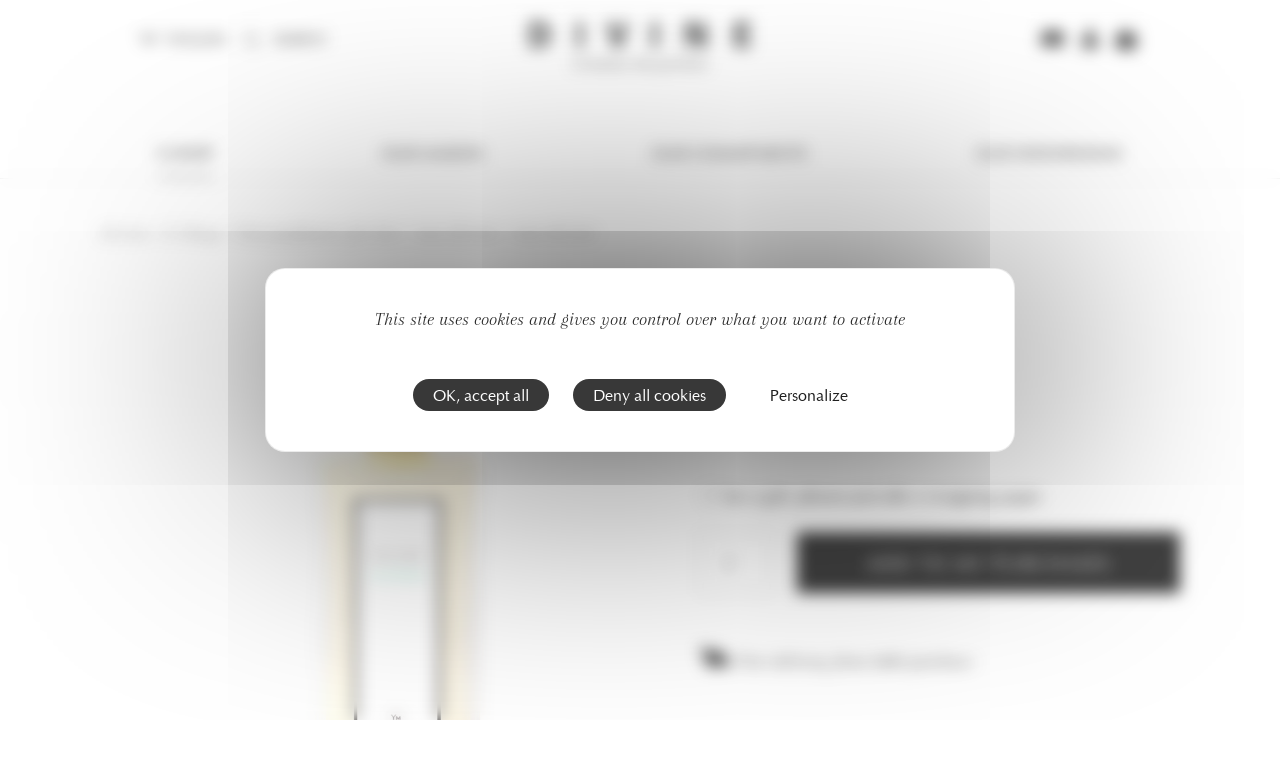

--- FILE ---
content_type: text/html; charset=UTF-8
request_url: https://www.parfums-divine.com/eshop/our-perfumes/parfum-for-woman/eau-divine-eaux-de-parfum-for-her-and-for-him/eau-divine-splash-bottle/?format=200ml
body_size: 22027
content:


<!doctype html>

<html class="no-js" lang="en-US">

<head>
  <meta charset="UTF-8" />

  <!-- Force IE to use the latest rendering engine available -->
  <meta http-equiv="X-UA-Compatible" content="IE=edge">

  <!-- Mobile Meta -->
  <meta name="viewport" content="width=device-width, initial-scale=1.0">
  <meta class="foundation-mq">

  <!-- If Site Icon isn't set in customizer -->
      <!-- Icons & Favicons -->
    <link rel="icon" href="https://www.parfums-divine.com/wp-content/themes/divine/favicon.png">
    <link href="https://www.parfums-divine.com/wp-content/themes/divine/assets/images/apple-icon-touch.png" rel="apple-touch-icon" />
  
  <link rel="profile" href="https://gmpg.org/xfn/11" />
  <link rel="pingback" href="https://www.parfums-divine.com/xmlrpc.php">

  <!-- Google Tag Manager -->
  <script>
    (function(w, d, s, l, i) {
      w[l] = w[l] || [];
      w[l].push({
        'gtm.start': new Date().getTime(),
        event: 'gtm.js'
      });
      var f = d.getElementsByTagName(s)[0],
        j = d.createElement(s),
        dl = l != 'dataLayer' ? '&l=' + l : '';
      j.async = true;
      j.src =
        'https://www.googletagmanager.com/gtm.js?id=' + i + dl;
      f.parentNode.insertBefore(j, f);
    })(window, document, 'script', 'dataLayer', 'GTM-TKSM8KJ');
  </script>
  <!-- End Google Tag Manager -->

  <meta name='robots' content='index, follow, max-image-preview:large, max-snippet:-1, max-video-preview:-1' />
	<style>img:is([sizes="auto" i], [sizes^="auto," i]) { contain-intrinsic-size: 3000px 1500px }</style>
	<link rel="dns-prefetch" href="//tarteaucitron.io"><link rel="preconnect" href="https://tarteaucitron.io" crossorigin=""><!--cloudflare-no-transform--><script type="text/javascript" src="https://tarteaucitron.io/load.js?domain=www.divine.fr&uuid=970a697adb4b1888e9855df454f69231e9ac0267"></script><link rel="alternate" href="https://www.divine.fr/eshop/nos-parfums/nos-parfums-femme/eau-divine-flacons-femme/eau-divine-flacon-ressource/" hreflang="fr" />
<link rel="alternate" href="https://www.parfums-divine.com/eshop/our-perfumes/parfum-for-woman/eau-divine-eaux-de-parfum-for-her-and-for-him/eau-divine-splash-bottle/" hreflang="en" />

	<!-- This site is optimized with the Yoast SEO plugin v26.8 - https://yoast.com/product/yoast-seo-wordpress/ -->
	<title>DIVINE - Eau divine - 100ml splash bottle - Eau de parfum</title>
	<meta name="description" content="Eau divine combines the green coolness of Italian citrus with the sparkle of spices. In our iconic splash bottle." />
	<link rel="canonical" href="https://www.parfums-divine.com/eshop/our-perfumes/parfum-for-woman/eau-divine-eaux-de-parfum-for-her-and-for-him/eau-divine-splash-bottle/" />
	<meta property="og:locale" content="en_US" />
	<meta property="og:locale:alternate" content="fr_FR" />
	<meta property="og:type" content="article" />
	<meta property="og:title" content="DIVINE - Eau divine - 100ml splash bottle - Eau de parfum" />
	<meta property="og:description" content="Eau divine combines the green coolness of Italian citrus with the sparkle of spices. In our iconic splash bottle." />
	<meta property="og:url" content="https://www.parfums-divine.com/eshop/our-perfumes/parfum-for-woman/eau-divine-eaux-de-parfum-for-her-and-for-him/eau-divine-splash-bottle/" />
	<meta property="og:site_name" content="Divine" />
	<meta property="article:modified_time" content="2025-01-08T14:48:23+00:00" />
	<meta property="og:image" content="https://www.divine.fr/wp-content/uploads/2019/10/eau-divine-flacon-ressource-femme-200-ml.jpg" />
	<meta property="og:image:width" content="1000" />
	<meta property="og:image:height" content="1000" />
	<meta property="og:image:type" content="image/jpeg" />
	<meta name="twitter:card" content="summary_large_image" />
	<meta name="twitter:label1" content="Est. reading time" />
	<meta name="twitter:data1" content="1 minute" />
	<script type="application/ld+json" class="yoast-schema-graph">{"@context":"https://schema.org","@graph":[{"@type":"WebPage","@id":"https://www.parfums-divine.com/eshop/our-perfumes/parfum-for-woman/eau-divine-eaux-de-parfum-for-her-and-for-him/eau-divine-splash-bottle/","url":"https://www.parfums-divine.com/eshop/our-perfumes/parfum-for-woman/eau-divine-eaux-de-parfum-for-her-and-for-him/eau-divine-splash-bottle/","name":"DIVINE - Eau divine - 100ml splash bottle - Eau de parfum","isPartOf":{"@id":"https://www.parfums-divine.com/#website"},"primaryImageOfPage":{"@id":"https://www.parfums-divine.com/eshop/our-perfumes/parfum-for-woman/eau-divine-eaux-de-parfum-for-her-and-for-him/eau-divine-splash-bottle/#primaryimage"},"image":{"@id":"https://www.parfums-divine.com/eshop/our-perfumes/parfum-for-woman/eau-divine-eaux-de-parfum-for-her-and-for-him/eau-divine-splash-bottle/#primaryimage"},"thumbnailUrl":"https://www.parfums-divine.com/wp-content/uploads/2019/10/eau-divine-flacon-ressource-femme-200-ml.jpg","datePublished":"2019-10-28T14:17:46+00:00","dateModified":"2025-01-08T14:48:23+00:00","description":"Eau divine combines the green coolness of Italian citrus with the sparkle of spices. In our iconic splash bottle.","breadcrumb":{"@id":"https://www.parfums-divine.com/eshop/our-perfumes/parfum-for-woman/eau-divine-eaux-de-parfum-for-her-and-for-him/eau-divine-splash-bottle/#breadcrumb"},"inLanguage":"en-US","potentialAction":[{"@type":"ReadAction","target":["https://www.parfums-divine.com/eshop/our-perfumes/parfum-for-woman/eau-divine-eaux-de-parfum-for-her-and-for-him/eau-divine-splash-bottle/"]}]},{"@type":"ImageObject","inLanguage":"en-US","@id":"https://www.parfums-divine.com/eshop/our-perfumes/parfum-for-woman/eau-divine-eaux-de-parfum-for-her-and-for-him/eau-divine-splash-bottle/#primaryimage","url":"https://www.parfums-divine.com/wp-content/uploads/2019/10/eau-divine-flacon-ressource-femme-200-ml.jpg","contentUrl":"https://www.parfums-divine.com/wp-content/uploads/2019/10/eau-divine-flacon-ressource-femme-200-ml.jpg","width":1000,"height":1000,"caption":"eau divine 200 ml splash bottle for her"},{"@type":"BreadcrumbList","@id":"https://www.parfums-divine.com/eshop/our-perfumes/parfum-for-woman/eau-divine-eaux-de-parfum-for-her-and-for-him/eau-divine-splash-bottle/#breadcrumb","itemListElement":[{"@type":"ListItem","position":1,"name":"divine","item":"https://www.parfums-divine.com/"},{"@type":"ListItem","position":2,"name":"E-Shop"},{"@type":"ListItem","position":3,"name":"Our perfumes for her"},{"@type":"ListItem","position":4,"name":"eau divine","item":"https://www.parfums-divine.com/shop/our-perfumes/parfum-for-woman/eau-divine-eaux-de-parfum-for-her-and-for-him/"},{"@type":"ListItem","position":5,"name":"eau divine"}]},{"@type":"WebSite","@id":"https://www.parfums-divine.com/#website","url":"https://www.parfums-divine.com/","name":"Divine","description":"Créateur de parfums","publisher":{"@id":"https://www.parfums-divine.com/#organization"},"potentialAction":[{"@type":"SearchAction","target":{"@type":"EntryPoint","urlTemplate":"https://www.parfums-divine.com/?s={search_term_string}"},"query-input":{"@type":"PropertyValueSpecification","valueRequired":true,"valueName":"search_term_string"}}],"inLanguage":"en-US"},{"@type":"Organization","@id":"https://www.parfums-divine.com/#organization","name":"Divine","url":"https://www.parfums-divine.com/","logo":{"@type":"ImageObject","inLanguage":"en-US","@id":"https://www.parfums-divine.com/#/schema/logo/image/","url":"https://www.parfums-divine.com/wp-content/uploads/2023/03/logo-divinex2-1.svg","contentUrl":"https://www.parfums-divine.com/wp-content/uploads/2023/03/logo-divinex2-1.svg","caption":"Divine"},"image":{"@id":"https://www.parfums-divine.com/#/schema/logo/image/"}}]}</script>
	<!-- / Yoast SEO plugin. -->


<link rel='dns-prefetch' href='//maps.googleapis.com' />
<link rel='dns-prefetch' href='//www.parfums-divine.com' />
<link rel='dns-prefetch' href='//www.youtube.com' />
<link rel='dns-prefetch' href='//fonts.googleapis.com' />
<link rel='stylesheet' id='woosb-blocks-css' href='https://www.parfums-divine.com/wp-content/plugins/woo-product-bundle/assets/css/blocks.css?ver=8.4.3' type='text/css' media='all' />
<link rel='stylesheet' id='sbi_styles-css' href='https://www.parfums-divine.com/wp-content/plugins/instagram-feed/css/sbi-styles.min.css?ver=6.10.0' type='text/css' media='all' />
<link rel='stylesheet' id='wp-block-library-css' href='https://www.parfums-divine.com/wp-includes/css/dist/block-library/style.min.css?ver=c02e12' type='text/css' media='all' />
<style id='classic-theme-styles-inline-css' type='text/css'>
/*! This file is auto-generated */
.wp-block-button__link{color:#fff;background-color:#32373c;border-radius:9999px;box-shadow:none;text-decoration:none;padding:calc(.667em + 2px) calc(1.333em + 2px);font-size:1.125em}.wp-block-file__button{background:#32373c;color:#fff;text-decoration:none}
</style>
<style id='global-styles-inline-css' type='text/css'>
:root{--wp--preset--aspect-ratio--square: 1;--wp--preset--aspect-ratio--4-3: 4/3;--wp--preset--aspect-ratio--3-4: 3/4;--wp--preset--aspect-ratio--3-2: 3/2;--wp--preset--aspect-ratio--2-3: 2/3;--wp--preset--aspect-ratio--16-9: 16/9;--wp--preset--aspect-ratio--9-16: 9/16;--wp--preset--color--black: #000000;--wp--preset--color--cyan-bluish-gray: #abb8c3;--wp--preset--color--white: #ffffff;--wp--preset--color--pale-pink: #f78da7;--wp--preset--color--vivid-red: #cf2e2e;--wp--preset--color--luminous-vivid-orange: #ff6900;--wp--preset--color--luminous-vivid-amber: #fcb900;--wp--preset--color--light-green-cyan: #7bdcb5;--wp--preset--color--vivid-green-cyan: #00d084;--wp--preset--color--pale-cyan-blue: #8ed1fc;--wp--preset--color--vivid-cyan-blue: #0693e3;--wp--preset--color--vivid-purple: #9b51e0;--wp--preset--gradient--vivid-cyan-blue-to-vivid-purple: linear-gradient(135deg,rgba(6,147,227,1) 0%,rgb(155,81,224) 100%);--wp--preset--gradient--light-green-cyan-to-vivid-green-cyan: linear-gradient(135deg,rgb(122,220,180) 0%,rgb(0,208,130) 100%);--wp--preset--gradient--luminous-vivid-amber-to-luminous-vivid-orange: linear-gradient(135deg,rgba(252,185,0,1) 0%,rgba(255,105,0,1) 100%);--wp--preset--gradient--luminous-vivid-orange-to-vivid-red: linear-gradient(135deg,rgba(255,105,0,1) 0%,rgb(207,46,46) 100%);--wp--preset--gradient--very-light-gray-to-cyan-bluish-gray: linear-gradient(135deg,rgb(238,238,238) 0%,rgb(169,184,195) 100%);--wp--preset--gradient--cool-to-warm-spectrum: linear-gradient(135deg,rgb(74,234,220) 0%,rgb(151,120,209) 20%,rgb(207,42,186) 40%,rgb(238,44,130) 60%,rgb(251,105,98) 80%,rgb(254,248,76) 100%);--wp--preset--gradient--blush-light-purple: linear-gradient(135deg,rgb(255,206,236) 0%,rgb(152,150,240) 100%);--wp--preset--gradient--blush-bordeaux: linear-gradient(135deg,rgb(254,205,165) 0%,rgb(254,45,45) 50%,rgb(107,0,62) 100%);--wp--preset--gradient--luminous-dusk: linear-gradient(135deg,rgb(255,203,112) 0%,rgb(199,81,192) 50%,rgb(65,88,208) 100%);--wp--preset--gradient--pale-ocean: linear-gradient(135deg,rgb(255,245,203) 0%,rgb(182,227,212) 50%,rgb(51,167,181) 100%);--wp--preset--gradient--electric-grass: linear-gradient(135deg,rgb(202,248,128) 0%,rgb(113,206,126) 100%);--wp--preset--gradient--midnight: linear-gradient(135deg,rgb(2,3,129) 0%,rgb(40,116,252) 100%);--wp--preset--font-size--small: 13px;--wp--preset--font-size--medium: 20px;--wp--preset--font-size--large: 36px;--wp--preset--font-size--x-large: 42px;--wp--preset--font-family--inter: "Inter", sans-serif;--wp--preset--font-family--cardo: Cardo;--wp--preset--spacing--20: 0.44rem;--wp--preset--spacing--30: 0.67rem;--wp--preset--spacing--40: 1rem;--wp--preset--spacing--50: 1.5rem;--wp--preset--spacing--60: 2.25rem;--wp--preset--spacing--70: 3.38rem;--wp--preset--spacing--80: 5.06rem;--wp--preset--shadow--natural: 6px 6px 9px rgba(0, 0, 0, 0.2);--wp--preset--shadow--deep: 12px 12px 50px rgba(0, 0, 0, 0.4);--wp--preset--shadow--sharp: 6px 6px 0px rgba(0, 0, 0, 0.2);--wp--preset--shadow--outlined: 6px 6px 0px -3px rgba(255, 255, 255, 1), 6px 6px rgba(0, 0, 0, 1);--wp--preset--shadow--crisp: 6px 6px 0px rgba(0, 0, 0, 1);}:where(.is-layout-flex){gap: 0.5em;}:where(.is-layout-grid){gap: 0.5em;}body .is-layout-flex{display: flex;}.is-layout-flex{flex-wrap: wrap;align-items: center;}.is-layout-flex > :is(*, div){margin: 0;}body .is-layout-grid{display: grid;}.is-layout-grid > :is(*, div){margin: 0;}:where(.wp-block-columns.is-layout-flex){gap: 2em;}:where(.wp-block-columns.is-layout-grid){gap: 2em;}:where(.wp-block-post-template.is-layout-flex){gap: 1.25em;}:where(.wp-block-post-template.is-layout-grid){gap: 1.25em;}.has-black-color{color: var(--wp--preset--color--black) !important;}.has-cyan-bluish-gray-color{color: var(--wp--preset--color--cyan-bluish-gray) !important;}.has-white-color{color: var(--wp--preset--color--white) !important;}.has-pale-pink-color{color: var(--wp--preset--color--pale-pink) !important;}.has-vivid-red-color{color: var(--wp--preset--color--vivid-red) !important;}.has-luminous-vivid-orange-color{color: var(--wp--preset--color--luminous-vivid-orange) !important;}.has-luminous-vivid-amber-color{color: var(--wp--preset--color--luminous-vivid-amber) !important;}.has-light-green-cyan-color{color: var(--wp--preset--color--light-green-cyan) !important;}.has-vivid-green-cyan-color{color: var(--wp--preset--color--vivid-green-cyan) !important;}.has-pale-cyan-blue-color{color: var(--wp--preset--color--pale-cyan-blue) !important;}.has-vivid-cyan-blue-color{color: var(--wp--preset--color--vivid-cyan-blue) !important;}.has-vivid-purple-color{color: var(--wp--preset--color--vivid-purple) !important;}.has-black-background-color{background-color: var(--wp--preset--color--black) !important;}.has-cyan-bluish-gray-background-color{background-color: var(--wp--preset--color--cyan-bluish-gray) !important;}.has-white-background-color{background-color: var(--wp--preset--color--white) !important;}.has-pale-pink-background-color{background-color: var(--wp--preset--color--pale-pink) !important;}.has-vivid-red-background-color{background-color: var(--wp--preset--color--vivid-red) !important;}.has-luminous-vivid-orange-background-color{background-color: var(--wp--preset--color--luminous-vivid-orange) !important;}.has-luminous-vivid-amber-background-color{background-color: var(--wp--preset--color--luminous-vivid-amber) !important;}.has-light-green-cyan-background-color{background-color: var(--wp--preset--color--light-green-cyan) !important;}.has-vivid-green-cyan-background-color{background-color: var(--wp--preset--color--vivid-green-cyan) !important;}.has-pale-cyan-blue-background-color{background-color: var(--wp--preset--color--pale-cyan-blue) !important;}.has-vivid-cyan-blue-background-color{background-color: var(--wp--preset--color--vivid-cyan-blue) !important;}.has-vivid-purple-background-color{background-color: var(--wp--preset--color--vivid-purple) !important;}.has-black-border-color{border-color: var(--wp--preset--color--black) !important;}.has-cyan-bluish-gray-border-color{border-color: var(--wp--preset--color--cyan-bluish-gray) !important;}.has-white-border-color{border-color: var(--wp--preset--color--white) !important;}.has-pale-pink-border-color{border-color: var(--wp--preset--color--pale-pink) !important;}.has-vivid-red-border-color{border-color: var(--wp--preset--color--vivid-red) !important;}.has-luminous-vivid-orange-border-color{border-color: var(--wp--preset--color--luminous-vivid-orange) !important;}.has-luminous-vivid-amber-border-color{border-color: var(--wp--preset--color--luminous-vivid-amber) !important;}.has-light-green-cyan-border-color{border-color: var(--wp--preset--color--light-green-cyan) !important;}.has-vivid-green-cyan-border-color{border-color: var(--wp--preset--color--vivid-green-cyan) !important;}.has-pale-cyan-blue-border-color{border-color: var(--wp--preset--color--pale-cyan-blue) !important;}.has-vivid-cyan-blue-border-color{border-color: var(--wp--preset--color--vivid-cyan-blue) !important;}.has-vivid-purple-border-color{border-color: var(--wp--preset--color--vivid-purple) !important;}.has-vivid-cyan-blue-to-vivid-purple-gradient-background{background: var(--wp--preset--gradient--vivid-cyan-blue-to-vivid-purple) !important;}.has-light-green-cyan-to-vivid-green-cyan-gradient-background{background: var(--wp--preset--gradient--light-green-cyan-to-vivid-green-cyan) !important;}.has-luminous-vivid-amber-to-luminous-vivid-orange-gradient-background{background: var(--wp--preset--gradient--luminous-vivid-amber-to-luminous-vivid-orange) !important;}.has-luminous-vivid-orange-to-vivid-red-gradient-background{background: var(--wp--preset--gradient--luminous-vivid-orange-to-vivid-red) !important;}.has-very-light-gray-to-cyan-bluish-gray-gradient-background{background: var(--wp--preset--gradient--very-light-gray-to-cyan-bluish-gray) !important;}.has-cool-to-warm-spectrum-gradient-background{background: var(--wp--preset--gradient--cool-to-warm-spectrum) !important;}.has-blush-light-purple-gradient-background{background: var(--wp--preset--gradient--blush-light-purple) !important;}.has-blush-bordeaux-gradient-background{background: var(--wp--preset--gradient--blush-bordeaux) !important;}.has-luminous-dusk-gradient-background{background: var(--wp--preset--gradient--luminous-dusk) !important;}.has-pale-ocean-gradient-background{background: var(--wp--preset--gradient--pale-ocean) !important;}.has-electric-grass-gradient-background{background: var(--wp--preset--gradient--electric-grass) !important;}.has-midnight-gradient-background{background: var(--wp--preset--gradient--midnight) !important;}.has-small-font-size{font-size: var(--wp--preset--font-size--small) !important;}.has-medium-font-size{font-size: var(--wp--preset--font-size--medium) !important;}.has-large-font-size{font-size: var(--wp--preset--font-size--large) !important;}.has-x-large-font-size{font-size: var(--wp--preset--font-size--x-large) !important;}
:where(.wp-block-post-template.is-layout-flex){gap: 1.25em;}:where(.wp-block-post-template.is-layout-grid){gap: 1.25em;}
:where(.wp-block-columns.is-layout-flex){gap: 2em;}:where(.wp-block-columns.is-layout-grid){gap: 2em;}
:root :where(.wp-block-pullquote){font-size: 1.5em;line-height: 1.6;}
</style>
<link rel='stylesheet' id='chronopost-css' href='https://www.parfums-divine.com/wp-content/plugins/chronopost-woocommerce-1.2.0/public/css/chronopost-public.css?ver=1.1.0' type='text/css' media='all' />
<link rel='stylesheet' id='chronopost-fancybox-css' href='https://www.divine.fr/wp-content/plugins/chronopost-woocommerce-1.2.0/public/vendor/fancybox/jquery.fancybox.min.css?ver=c02e12' type='text/css' media='all' />
<link rel='stylesheet' id='pw-gift-grid-style-css' href='https://www.divine.fr/wp-content/plugins/woocommerce-advanced-gift/css/frontend/grid/grid.css?ver=c02e12' type='text/css' media='all' />
<link rel='stylesheet' id='pw-gift-slider-style-css' href='https://www.divine.fr/wp-content/plugins/woocommerce-advanced-gift/css/frontend/slider/owl.carousel.css?ver=c02e12' type='text/css' media='all' />
<link rel='stylesheet' id='flash_sale_shortcodes-css' href='https://www.divine.fr/wp-content/plugins/woocommerce-advanced-gift/includes/shortcodes.css?ver=c02e12' type='text/css' media='all' />
<link rel='stylesheet' id='pw-gift-layout-style-css' href='https://www.divine.fr/wp-content/plugins/woocommerce-advanced-gift/css/frontend/layout/layout.css' type='text/css' media='all' />
<link rel='stylesheet' id='flipclock-master-cssss-css' href='https://www.divine.fr/wp-content/plugins/woocommerce-advanced-gift/css/frontend/countdown/jquery.countdown.css?ver=c02e12' type='text/css' media='all' />
<link rel='stylesheet' id='follow-up-emails-css' href='https://www.divine.fr/wp-content/plugins/woocommerce-follow-up-emails/templates/followups.css?ver=4.9.13' type='text/css' media='all' />
<link rel='stylesheet' id='photoswipe-css' href='https://www.parfums-divine.com/wp-content/plugins/woocommerce/assets/css/photoswipe/photoswipe.min.css?ver=385d1f' type='text/css' media='all' />
<link rel='stylesheet' id='photoswipe-default-skin-css' href='https://www.parfums-divine.com/wp-content/plugins/woocommerce/assets/css/photoswipe/default-skin/default-skin.min.css?ver=385d1f' type='text/css' media='all' />
<link rel='stylesheet' id='woocommerce-general-css' href='https://www.parfums-divine.com/wp-content/plugins/woocommerce/assets/css/woocommerce.css?ver=385d1f' type='text/css' media='all' />
<style id='woocommerce-inline-inline-css' type='text/css'>
.woocommerce form .form-row .required { visibility: visible; }
</style>
<link rel='stylesheet' id='dashicons-css' href='https://www.parfums-divine.com/wp-includes/css/dashicons.min.css?ver=c02e12' type='text/css' media='all' />
<link rel='stylesheet' id='woocommerce-addons-css-css' href='https://www.parfums-divine.com/wp-content/plugins/woocommerce-product-addons/assets/css/frontend.css?ver=3.0.13' type='text/css' media='all' />
<link rel='stylesheet' id='rtwpvg-slider-css' href='https://www.parfums-divine.com/wp-content/plugins/woo-product-variation-gallery/assets/css/slick.min.css?ver=1.8.1' type='text/css' media='all' />
<link rel='stylesheet' id='rtwpvg-css' href='https://www.parfums-divine.com/wp-content/plugins/woo-product-variation-gallery/assets/css/slick-rtwpvg.min.css?ver=1768997522' type='text/css' media='all' />
<style id='rtwpvg-inline-css' type='text/css'>
		
			:root {
				--rtwpvg-thumbnail-gap: 20px;
				--rtwpvg-gallery-margin-bottom: 30px;
			}
						/* Large Screen / Default Width */
			.rtwpvg-images {
				max-width: 100%;
				width: 100%;
				float: none;
			}

			/* MD, Desktops */
			
			/* SM Devices, Tablets */
						@media only screen and (max-width: 768px) {
				.rtwpvg-images {
					max-width: 100% !important;
				}
			}

			
			/* XSM Devices, Phones */
						@media only screen and (max-width: 480px) {
				.rtwpvg-images {
					max-width: 100% !important;
				}
			}
			
					
		
</style>
<link rel='stylesheet' id='wooco-frontend-css' href='https://www.divine.fr/wp-content/plugins/wpc-composite-products-premium/assets/css/frontend.css?ver=7.3.3' type='text/css' media='all' />
<link rel='stylesheet' id='woosb-frontend-css' href='https://www.divine.fr/wp-content/plugins/woo-product-bundle/assets/css/frontend.css?ver=8.4.3' type='text/css' media='all' />
<link rel='stylesheet' id='font-google-css' href='https://fonts.googleapis.com/css?family=Arapey:400i&#038;display=swap' type='text/css' media='all' />
<link rel='stylesheet' id='swiper-css-css' href='https://www.parfums-divine.com/wp-content/themes/divine/assets/scripts/vendor/swiper.min.css' type='text/css' media='all' />
<link rel='stylesheet' id='style-css-css' href='https://www.parfums-divine.com/wp-content/themes/divine/dist/styles/style.min.css?ver=ver-1484876396' type='text/css' media='all' />
<link rel='stylesheet' id='update-css-css' href='https://www.parfums-divine.com/wp-content/themes/divine/dist/styles/update.min.css?ver=ver-752751078' type='text/css' media='all' />
<script type="text/javascript" src="https://www.divine.fr/wp-content/plugins/svg-support/vendor/DOMPurify/DOMPurify.min.js?ver=2.5.8" id="bodhi-dompurify-library-js"></script>
<script type="text/javascript" src="https://maps.googleapis.com/maps/api/js?key=AIzaSyBxXfDBaTLDE-bJkpMkQsarWWA44wimFKc&amp;ver=2.0" id="chronopost-gmap-js"></script>
<script type="text/javascript" src="https://www.parfums-divine.com/wp-includes/js/jquery/jquery.min.js?ver=3.7.1" id="jquery-core-js"></script>
<script type="text/javascript" src="https://www.parfums-divine.com/wp-includes/js/jquery/jquery-migrate.min.js?ver=3.4.1" id="jquery-migrate-js"></script>
<script type="text/javascript" src="https://www.parfums-divine.com/wp-content/plugins/woocommerce/assets/js/jquery-blockui/jquery.blockUI.min.js?ver=2.7.0-wc.9.4.4" id="jquery-blockui-js" data-wp-strategy="defer"></script>
<script type="text/javascript" src="https://www.parfums-divine.com/wp-content/plugins/woocommerce/assets/js/js-cookie/js.cookie.min.js?ver=2.1.4-wc.9.4.4" id="js-cookie-js" data-wp-strategy="defer"></script>
<script type="text/javascript" id="woocommerce-js-extra">
/* <![CDATA[ */
var woocommerce_params = {"ajax_url":"\/wp-admin\/admin-ajax.php","wc_ajax_url":"\/?wc-ajax=%%endpoint%%"};
/* ]]> */
</script>
<script type="text/javascript" src="https://www.parfums-divine.com/wp-content/plugins/woocommerce/assets/js/frontend/woocommerce.min.js?ver=385d1f" id="woocommerce-js" data-wp-strategy="defer"></script>
<script type="text/javascript" src="https://www.divine.fr/wp-content/plugins/chronopost-woocommerce-1.2.0/public/vendor/fancybox/jquery.fancybox.min.js?ver=3.1.20" id="chronopost-fancybox-js"></script>
<script type="text/javascript" id="chronomap-js-extra">
/* <![CDATA[ */
var Chronomap = {"ajaxurl":"https:\/\/www.parfums-divine.com\/wp-admin\/admin-ajax.php","chrono_nonce":"d5b1b28ed7","no_pickup_relay":"Select a pickup relay","pickup_relay_edit_text":"Edit","loading_txt":"Loading, please wait\u2026","day_mon":"Mon","day_tue":"Tue","day_wed":"Wed","day_thu":"Thu","day_fri":"Fri","day_sat":"Sat","day_sun":"Sun","infos":"Infos","opening_hours":"Opening hours","closed":"Closed"};
/* ]]> */
</script>
<script type="text/javascript" src="https://www.parfums-divine.com/wp-content/plugins/chronopost-woocommerce-1.2.0/public/js/chronomap.plugin.js?ver=1.1.0" id="chronomap-js"></script>
<script type="text/javascript" id="chronoprecise-js-extra">
/* <![CDATA[ */
var Chronoprecise = {"ajaxurl":"https:\/\/www.parfums-divine.com\/wp-admin\/admin-ajax.php","chrono_nonce":"d5b1b28ed7","prev_week_txt":"Prev week","next_week_txt":"Next week"};
/* ]]> */
</script>
<script type="text/javascript" src="https://www.parfums-divine.com/wp-content/plugins/chronopost-woocommerce-1.2.0/public/js/chronoprecise.plugin.js?ver=1.1.0" id="chronoprecise-js"></script>
<script type="text/javascript" src="https://www.parfums-divine.com/wp-content/plugins/chronopost-woocommerce-1.2.0/public/js/chronopost-public.js?ver=1.1.0" id="chronopost-js"></script>
<script type="text/javascript" id="bodhi_svg_inline-js-extra">
/* <![CDATA[ */
var svgSettings = {"skipNested":""};
/* ]]> */
</script>
<script type="text/javascript" src="https://www.divine.fr/wp-content/plugins/svg-support/js/min/svgs-inline-min.js" id="bodhi_svg_inline-js"></script>
<script type="text/javascript" id="bodhi_svg_inline-js-after">
/* <![CDATA[ */
cssTarget={"Bodhi":"img.style-svg","ForceInlineSVG":"style-svg"};ForceInlineSVGActive="false";frontSanitizationEnabled="on";
/* ]]> */
</script>
<script type="text/javascript" src="https://www.divine.fr/wp-content/plugins/woocommerce-advanced-gift/js/frontend/slider/owl.carousel.js?ver=c02e12" id="pw-gift-slider-jquery-js"></script>
<script type="text/javascript" id="pw-gift-add-jquery-js-extra">
/* <![CDATA[ */
var pw_wc_gift_adv_ajax = {"ajaxurl":"https:\/\/www.parfums-divine.com\/wp-admin\/admin-ajax.php","security":"9851fcddea","action_add_gift":"handel_pw_gift_add_adv","action_show_variation":"handel_pw_gift_show_variation","cart_page_id":"https:\/\/www.parfums-divine.com\/your-purchases"};
/* ]]> */
</script>
<script type="text/javascript" src="https://www.divine.fr/wp-content/plugins/woocommerce-advanced-gift/js/frontend/add_gift.js?ver=c02e12" id="pw-gift-add-jquery-js"></script>
<script type="text/javascript" src="https://www.divine.fr/wp-content/plugins/woocommerce-advanced-gift/includes/shortcodes.js?ver=c02e12" id="flash_sale_shortcodes_js-js"></script>
<script type="text/javascript" id="fue-account-subscriptions-js-extra">
/* <![CDATA[ */
var FUE = {"ajaxurl":"https:\/\/www.parfums-divine.com\/wp-admin\/admin-ajax.php","ajax_loader":"https:\/\/www.parfums-divine.com\/wp-content\/plugins\/woocommerce-follow-up-emails\/templates\/images\/ajax-loader.gif"};
/* ]]> */
</script>
<script type="text/javascript" src="https://www.divine.fr/wp-content/plugins/woocommerce-follow-up-emails/templates/js/fue-account-subscriptions.js?ver=4.9.13" id="fue-account-subscriptions-js"></script>
<script type="text/javascript" src="https://www.parfums-divine.com/wp-content/plugins/woocommerce/assets/js/zoom/jquery.zoom.min.js?ver=1.7.21-wc.9.4.4" id="zoom-js" defer="defer" data-wp-strategy="defer"></script>
<script type="text/javascript" src="https://www.parfums-divine.com/wp-content/plugins/woocommerce/assets/js/photoswipe/photoswipe.min.js?ver=4.1.1-wc.9.4.4" id="photoswipe-js" defer="defer" data-wp-strategy="defer"></script>
<script type="text/javascript" src="https://www.parfums-divine.com/wp-content/plugins/woocommerce/assets/js/photoswipe/photoswipe-ui-default.min.js?ver=4.1.1-wc.9.4.4" id="photoswipe-ui-default-js" defer="defer" data-wp-strategy="defer"></script>
<script type="text/javascript" id="wc-single-product-js-extra">
/* <![CDATA[ */
var wc_single_product_params = {"i18n_required_rating_text":"Please select a rating","review_rating_required":"yes","flexslider":{"rtl":false,"animation":"slide","smoothHeight":true,"directionNav":false,"controlNav":"thumbnails","slideshow":false,"animationSpeed":500,"animationLoop":false,"allowOneSlide":false},"zoom_enabled":"1","zoom_options":[],"photoswipe_enabled":"1","photoswipe_options":{"shareEl":false,"closeOnScroll":false,"history":false,"hideAnimationDuration":0,"showAnimationDuration":0},"flexslider_enabled":""};
/* ]]> */
</script>
<script type="text/javascript" src="https://www.parfums-divine.com/wp-content/plugins/woocommerce/assets/js/frontend/single-product.min.js?ver=385d1f" id="wc-single-product-js" defer="defer" data-wp-strategy="defer"></script>
<script type="text/javascript" src="https://www.parfums-divine.com/wp-content/themes/divine/assets/scripts/vendor/swiper.min.js" id="swiper-js-js"></script>
<link rel="https://api.w.org/" href="https://www.parfums-divine.com/wp-json/" /><link rel="alternate" title="JSON" type="application/json" href="https://www.parfums-divine.com/wp-json/wp/v2/product/3078" /><link rel="alternate" title="oEmbed (JSON)" type="application/json+oembed" href="https://www.parfums-divine.com/wp-json/oembed/1.0/embed?url=https%3A%2F%2Fwww.parfums-divine.com%2Feshop%2Four-perfumes%2Fparfum-for-woman%2Feau-divine-eaux-de-parfum-for-her-and-for-him%2Feau-divine-splash-bottle%2F&#038;lang=en" />
<link rel="alternate" title="oEmbed (XML)" type="text/xml+oembed" href="https://www.parfums-divine.com/wp-json/oembed/1.0/embed?url=https%3A%2F%2Fwww.parfums-divine.com%2Feshop%2Four-perfumes%2Fparfum-for-woman%2Feau-divine-eaux-de-parfum-for-her-and-for-him%2Feau-divine-splash-bottle%2F&#038;format=xml&#038;lang=en" />
<link rel="apple-touch-icon" sizes="180x180" href="/wp-content/uploads/fbrfg/apple-touch-icon.png?v=gAeWrWy9Jx">
<link rel="icon" type="image/png" sizes="32x32" href="/wp-content/uploads/fbrfg/favicon-32x32.png?v=gAeWrWy9Jx">
<link rel="icon" type="image/png" sizes="16x16" href="/wp-content/uploads/fbrfg/favicon-16x16.png?v=gAeWrWy9Jx">
<link rel="manifest" href="/wp-content/uploads/fbrfg/site.webmanifest?v=gAeWrWy9Jx">
<link rel="mask-icon" href="/wp-content/uploads/fbrfg/safari-pinned-tab.svg?v=gAeWrWy9Jx" color="#bf9386">
<link rel="shortcut icon" href="/wp-content/uploads/fbrfg/favicon.ico?v=gAeWrWy9Jx">
<meta name="msapplication-TileColor" content="#da532c">
<meta name="msapplication-config" content="/wp-content/uploads/fbrfg/browserconfig.xml?v=gAeWrWy9Jx">
<meta name="theme-color" content="#ffffff">	<noscript><style>.woocommerce-product-gallery{ opacity: 1 !important; }</style></noscript>
	<style class='wp-fonts-local' type='text/css'>
@font-face{font-family:Inter;font-style:normal;font-weight:300 900;font-display:fallback;src:url('https://www.parfums-divine.com/wp-content/plugins/woocommerce/assets/fonts/Inter-VariableFont_slnt,wght.woff2') format('woff2');font-stretch:normal;}
@font-face{font-family:Cardo;font-style:normal;font-weight:400;font-display:fallback;src:url('https://www.parfums-divine.com/wp-content/plugins/woocommerce/assets/fonts/cardo_normal_400.woff2') format('woff2');}
</style>

		<div class="pw-cover" style="visibility:hidden"></div>
		<div class="pw_gift_popup pw-gift-cart" style="visibility:hidden">
			<h2 class="pw-title">Select Gift</h2><div class="pw_gift_popup_close"></div>
			<div class="pw-gifts">
			</div>
		</div>
		
</head>

<body class="product-template-default single single-product postid-3078 wp-custom-logo theme-divine woocommerce woocommerce-page woocommerce-no-js rtwpvg product-eau-divine-splash-bottle">
  <!-- Google Tag Manager (noscript) -->
  <noscript><iframe src="https://www.googletagmanager.com/ns.html?id=GTM-TKSM8KJ" height="0" width="0" style="display:none;visibility:hidden"></iframe></noscript>
  <!-- End Google Tag Manager (noscript) -->

  <div id="page" class="site">

    <header class="header" role="banner">

      <div class="header-menu block-wrapper">

        <div class="top-bar --top-bar-first">

          <div class="top-bar-wrapper">

            <div class="top-bar-left">

              <div class="burger show-for-mobile">
                <a>
                  <span class="text">Menu</span>
                  <span class="ico-burger">
                    <span class="wrap-lines">
                      <span class="line first"></span>
                      <span class="line cross_1"></span>
                      <span class="line cross_2"></span>
                      <span class="line last"></span>
                    </span>
                  </span>
                </a>
              </div>

              <ul class="top-level">
                <li class="language-switcher-wrapper">
                  <div class="current">
                    <span class="ico ico-arrow"><img src="https://www.parfums-divine.com/wp-content/themes/divine/assets/images/ico-arrow.svg" alt=""></span>
                                        <span>English</span>
                  </div>
                  <ul class="language-switcher">
                    	<li class="lang-item lang-item-60 lang-item-fr lang-item-first"><a lang="fr-FR" hreflang="fr-FR" href="https://www.divine.fr/eshop/nos-parfums/nos-parfums-femme/eau-divine-flacons-femme/eau-divine-flacon-ressource/">Français</a></li>
                  </ul>
                </li>
                <li class="search-item">
                  <span class="ico ico-search">
                    <!-- <div class="line"></div> -->
                    <div class="round"></div>

                    <!-- <img src="<? // echo get_template_directory_uri() . '/assets/images/ico-search.svg' 
                                    ?>" alt=""> -->
                  </span>
                  <span>Search</span>
                  <div class="search-form-wrapper">
                    

    <div class="ico ico-close"><img src="https://www.parfums-divine.com/wp-content/themes/divine/assets/images/ico-close.svg" alt=""></div>
    <form role="search" method="get" class="search-form" action="https://www.divine.fr/">
        <label>
            <span class="ico ico-search">
                <div class="round"></div>
            </span>
            <!-- <span class="ico ico-search"><img src="" alt=""></span> -->
            <span class="screen-reader-text">Search for:</span>
            <input type="search" class="search-field" placeholder="Search..." value="" name="s" title="Search for:" />
        </label>
        <input type="submit" name="submit" class="search-submit button" value="OK" />
    </form>

                  </div>
                </li>
              </ul>
            </div>

                          <div class="logo show-for-medium">
                <a href="https://www.parfums-divine.com">
                  <img class="site-logo style-svg skip-lazy" src="https://www.parfums-divine.com/wp-content/uploads/2023/03/logo-divinex2-1.svg" alt="Parfum divine">
                </a>
              </div>
            
            <div class="top-bar-right float-right">
              <ul id="site-header-cart" class="site-header-cart menu top-level">
                                  <li class="contact">
                    <a href="https://www.parfums-divine.com/contact-us/" title="Contact us">
                      <span class="ico ico-enveloppe"><img src="https://www.parfums-divine.com/wp-content/themes/divine/assets/images/ico-enveloppe.svg" alt=""></span>
                      <span class="ico-w ico-enveloppe-w"><img src="https://www.parfums-divine.com/wp-content/themes/divine/assets/images/ico-enveloppe-w.svg" alt=""></span>
                      <!-- <span>Contact us</span> -->
                    </a>
                  </li>
                                <li class="account">
                                      <a href="https://www.parfums-divine.com/my-account/" title="Login / Register">
                      <span class="ico ico-account"><img src="https://www.parfums-divine.com/wp-content/themes/divine/assets/images/ico-account.svg" alt=""></span>
                      <span class="ico-w ico-account-w"><img src="https://www.parfums-divine.com/wp-content/themes/divine/assets/images/ico-account-w.svg" alt=""></span>
                      <!--                                                <span>-->                      <!--</span>-->
                    </a>
                                  </li>
                                <li class="">
                  		<a class="cart-contents" href="https://www.parfums-divine.com/your-purchases/" title="View your shopping cart">
									<!-- <span class="count">-->			<!--</span>-->
			<span class="ico ico-cart"><img src="https://www.parfums-divine.com/wp-content/themes/divine/assets/images/ico-cart.svg" alt=""></span>
			<span class="ico-w ico-cart-w"><img src="https://www.parfums-divine.com/wp-content/themes/divine/assets/images/ico-cart-w.svg" alt=""></span>
					</a>
	                </li>
                <li>
                  <div class="widget woocommerce widget_shopping_cart"><div class="widget_shopping_cart_content"></div></div>                </li>
              </ul>

            </div>

          </div>

                      <div class="logo show-for-mobile">
              <a href="https://www.parfums-divine.com">
                <img class="site-logo style-svg" src="https://www.parfums-divine.com/wp-content/uploads/2023/03/logo-divinex2-1.svg" alt="logo Entrepr'Hand">
              </a>
            </div>
          
        </div>

        
<div class="top-bar --top-bar-second" id="top-bar-menu">

    <div class="top-bar-wrapper">
        <div class="top-bar-center">

            <div class="menu-wrapper">
                <ul id="main-nav" class="medium-horizontal menu" data-responsive-menu="accordion medium-dropdown"><li id="menu-item-66139" class="menu-item menu-item-type-taxonomy menu-item-object-product_cat current-product-ancestor menu-item-has-children menu-item-66139"><a href="https://www.parfums-divine.com/shop/our-perfumes/">E-Shop</a>
<ul class="menu submenu first-sub">
	<li id="menu-item-1102780" class="menu-item menu-item-type- menu-item-object- menu-item-has-children menu-item-1102780"><a href="https://www.parfums-divine.com/shop/our-perfumes/new/">New</a>
	<ul class="menu submenu second-sub">
		<li id="menu-item-2139422" class="menu-item menu-item-type- menu-item-object- menu-item-2139422"><a href="https://www.parfums-divine.com/shop/our-perfumes/new/new-letre-aime-new-interpretation-en/">l&#8217;être aimé &#8211; new interpretation</a></li>
		<li id="menu-item-2139423" class="menu-item menu-item-type- menu-item-object- menu-item-2139423"><a href="https://www.parfums-divine.com/shop/our-perfumes/new/new-divine-lete-limited-editions/">divine, l&#8217;été &#8211; summer 2025</a></li>
		<li id="menu-item-2139424" class="menu-item menu-item-type- menu-item-object- menu-item-2139424"><a href="https://www.parfums-divine.com/shop/our-perfumes/new/the-resources/">the resources</a></li>
		<li id="menu-item-2139425" class="menu-item menu-item-type- menu-item-object- menu-item-2139425"><a href="https://www.parfums-divine.com/shop/our-perfumes/new/the-refillable-sprays/">the refillable sprays</a></li>
		<li id="menu-item-2139426" class="menu-item menu-item-type- menu-item-object- menu-item-2139426"><a href="https://www.parfums-divine.com/shop/our-perfumes/new/new-thecandles/">the candles</a></li>
	</ul>
</li>
	<li id="menu-item-1102786" class="menu-item menu-item-type- menu-item-object- menu-item-has-children menu-item-1102786"><a href="https://www.parfums-divine.com/shop/our-perfumes/parfum-for-woman/">Our perfumes for her</a>
	<ul class="menu submenu second-sub">
		<li id="menu-item-2139434" class="menu-item menu-item-type- menu-item-object- menu-item-2139434"><a href="https://www.parfums-divine.com/shop/our-perfumes/parfum-for-woman/divine/">divine</a></li>
		<li id="menu-item-2139435" class="menu-item menu-item-type- menu-item-object- menu-item-2139435"><a href="https://www.parfums-divine.com/shop/our-perfumes/parfum-for-woman/lesprit-libre-parfum-for-woman/">l&#8217;esprit libre</a></li>
		<li id="menu-item-2139436" class="menu-item menu-item-type- menu-item-object- menu-item-2139436"><a href="https://www.parfums-divine.com/shop/our-perfumes/parfum-for-woman/linfante/">l&#8217;infante</a></li>
		<li id="menu-item-2139437" class="menu-item menu-item-type- menu-item-object- menu-item-2139437"><a href="https://www.parfums-divine.com/shop/our-perfumes/parfum-for-woman/linspiratrice/">l&#8217;inspiratrice</a></li>
		<li id="menu-item-2139438" class="menu-item menu-item-type- menu-item-object- menu-item-2139438"><a href="https://www.parfums-divine.com/shop/our-perfumes/parfum-for-woman/lame-soeur/">l&#8217;âme sœur</a></li>
		<li id="menu-item-2139439" class="menu-item menu-item-type- menu-item-object- menu-item-2139439"><a href="https://www.parfums-divine.com/shop/our-perfumes/parfum-for-woman/letre-aime-new-interpretation/">l&#8217;être aimé &#8211; new interpretation</a></li>
		<li id="menu-item-2139440" class="menu-item menu-item-type- menu-item-object- menu-item-2139440"><a href="https://www.parfums-divine.com/shop/our-perfumes/parfum-for-woman/eau-divine-eaux-de-parfum-for-her-and-for-him/">eau divine</a></li>
		<li id="menu-item-2139441" class="menu-item menu-item-type- menu-item-object- menu-item-2139441"><a href="https://www.parfums-divine.com/shop/our-perfumes/parfum-for-woman/spirituelle/">spirituelle</a></li>
	</ul>
</li>
	<li id="menu-item-1102795" class="menu-item menu-item-type- menu-item-object- menu-item-has-children menu-item-1102795"><a href="https://www.parfums-divine.com/shop/our-perfumes/perfum-for-man/">Our perfumes for him</a>
	<ul class="menu submenu second-sub">
		<li id="menu-item-2139452" class="menu-item menu-item-type- menu-item-object- menu-item-2139452"><a href="https://www.parfums-divine.com/shop/our-perfumes/perfum-for-man/lhomme-de-coeur/">l&#8217;homme de cœur</a></li>
		<li id="menu-item-2139453" class="menu-item menu-item-type- menu-item-object- menu-item-2139453"><a href="https://www.parfums-divine.com/shop/our-perfumes/perfum-for-man/lhomme-sage/">l&#8217;homme sage</a></li>
		<li id="menu-item-2139454" class="menu-item menu-item-type- menu-item-object- menu-item-2139454"><a href="https://www.parfums-divine.com/shop/our-perfumes/perfum-for-man/lhomme-infini/">l&#8217;homme infini</a></li>
		<li id="menu-item-2139455" class="menu-item menu-item-type- menu-item-object- menu-item-2139455"><a href="https://www.parfums-divine.com/shop/our-perfumes/perfum-for-man/letre-aime-new-interpretation-en/">l&#8217;être aimé &#8211; new interpretation</a></li>
		<li id="menu-item-2139456" class="menu-item menu-item-type- menu-item-object- menu-item-2139456"><a href="https://www.parfums-divine.com/shop/our-perfumes/perfum-for-man/eau-divine-perfum-for-man/">eau divine</a></li>
		<li id="menu-item-2139457" class="menu-item menu-item-type- menu-item-object- menu-item-2139457"><a href="https://www.parfums-divine.com/shop/our-perfumes/perfum-for-man/lhomme-accompli/">l&#8217;homme accompli</a></li>
	</ul>
</li>
	<li id="menu-item-1102802" class="menu-item menu-item-type- menu-item-object- menu-item-has-children menu-item-1102802"><a href="https://www.parfums-divine.com/shop/our-perfumes/discovery-gift-sets/">Our discovery sets</a>
	<ul class="menu submenu second-sub">
		<li id="menu-item-2139466" class="menu-item menu-item-type- menu-item-object- menu-item-2139466"><a href="https://www.parfums-divine.com/shop/our-perfumes/discovery-gift-sets/discover-sets-samples/">discovery sets samples</a></li>
		<li id="menu-item-2139467" class="menu-item menu-item-type- menu-item-object- menu-item-2139467"><a href="https://www.parfums-divine.com/shop/our-perfumes/discovery-gift-sets/discover-sets-roll-on/">discovery sets roll-on</a></li>
	</ul>
</li>
</ul>
</li>
<li id="menu-item-3036" class="unclickable menu-item menu-item-type-post_type menu-item-object-page menu-item-has-children menu-item-3036"><a href="https://www.parfums-divine.com/our-maison/">Our Maison</a>
<ul class="menu submenu first-sub">
	<li id="menu-item-12231" class="menu-item menu-item-type-post_type menu-item-object-page menu-item-12231"><a href="https://www.parfums-divine.com/our-maison/our-philosophy/">Our Philosophy</a></li>
	<li id="menu-item-3044" class="menu-item menu-item-type-post_type menu-item-object-page menu-item-3044"><a href="https://www.parfums-divine.com/our-maison/yvon-mouchel-the-founder/">Yvon Mouchel <br>the founder</a></li>
	<li id="menu-item-3045" class="menu-item menu-item-type-post_type menu-item-object-page menu-item-3045"><a href="https://www.parfums-divine.com/our-maison/more-than-30-years-of-creations/">30 years of creation</a></li>
</ul>
</li>
<li id="menu-item-36655" class="menu-item menu-item-type-post_type menu-item-object-page menu-item-has-children menu-item-36655"><a href="https://www.parfums-divine.com/our-commitments/">Our commitments</a>
<ul class="menu submenu first-sub">
	<li id="menu-item-36641" class="menu-item menu-item-type-post_type menu-item-object-page menu-item-36641"><a href="https://www.parfums-divine.com/combine-perfumery-and-environment/">Combine perfumery <br>and environment</a></li>
	<li id="menu-item-36642" class="menu-item menu-item-type-post_type menu-item-object-page menu-item-36642"><a href="https://www.parfums-divine.com/our-commitments/a-human-adventure/">A human adventure</a></li>
</ul>
</li>
<li id="menu-item-4726" class="unclickable menu-item menu-item-type-taxonomy menu-item-object-localisation menu-item-has-children menu-item-4726"><a href="https://www.parfums-divine.com/situations/our-showrooms/">Our showrooms</a>
<ul class="menu submenu first-sub">
	<li id="menu-item-36638" class="unclickable menu-item menu-item-type-custom menu-item-object-custom menu-item-has-children menu-item-36638"><a href="#">Our services</a>
	<ul class="menu submenu second-sub">
		<li id="menu-item-36640" class="menu-item menu-item-type-post_type menu-item-object-page menu-item-36640"><a href="https://www.parfums-divine.com/our-services/personalized-perfume-consultation/">The filling</a></li>
	</ul>
</li>
	<li id="menu-item-1041392" class="menu-item menu-item-type- menu-item-object- menu-item-has-children menu-item-1041392"><a href="https://www.parfums-divine.com/situations/our-showrooms/internationally/">Internationally</a>
	<ul class="menu submenu second-sub">
		<li id="menu-item-2078059" class="menu-item menu-item-type- menu-item-object- menu-item-2078059"><a href="https://www.parfums-divine.com/situation/our-showrooms/internationally/in-europe/">In Europe</a></li>
		<li id="menu-item-2078060" class="menu-item menu-item-type- menu-item-object- menu-item-2078060"><a href="https://www.parfums-divine.com/situation/our-showrooms/internationally/worldwide/">In the USA</a></li>
	</ul>
</li>
	<li id="menu-item-1041395" class="menu-item menu-item-type- menu-item-object- menu-item-has-children menu-item-1041395"><a href="https://www.parfums-divine.com/situations/our-showrooms/france/">France</a>
	<ul class="menu submenu second-sub">
		<li id="menu-item-2078065" class="menu-item menu-item-type- menu-item-object- menu-item-2078065"><a href="https://www.parfums-divine.com/situation/our-showrooms/france/paris/">Paris</a></li>
		<li id="menu-item-2078066" class="menu-item menu-item-type- menu-item-object- menu-item-2078066"><a href="https://www.parfums-divine.com/situation/our-showrooms/france/bordeaux/">Bordeaux</a></li>
		<li id="menu-item-2078067" class="menu-item menu-item-type- menu-item-object- menu-item-2078067"><a href="https://www.parfums-divine.com/situation/our-showrooms/france/lyon/">Lyon</a></li>
		<li id="menu-item-2078068" class="menu-item menu-item-type- menu-item-object- menu-item-2078068"><a href="https://www.parfums-divine.com/situation/our-showrooms/france/saint-malo/">Saint Malo</a></li>
		<li id="menu-item-2078069" class="menu-item menu-item-type- menu-item-object- menu-item-2078069"><a href="https://www.parfums-divine.com/situation/our-showrooms/france/dinard/">Dinard</a></li>
		<li id="menu-item-2078070" class="menu-item menu-item-type- menu-item-object- menu-item-2078070"><a href="https://www.parfums-divine.com/situation/our-showrooms/france/nantes/">Nantes</a></li>
		<li id="menu-item-2078071" class="menu-item menu-item-type- menu-item-object- menu-item-2078071"><a href="https://www.parfums-divine.com/situation/our-showrooms/france/la-baule-2/">La Baule</a></li>
	</ul>
</li>
</ul>
</li>
</ul>            </div>

                    </div>
    </div>

</div>

      </div>

      
      
    </header> <!-- end .header -->

    
    <div class="breadcrumb-container main-grid-container">
      <p id="breadcrumbs"><span><span><a href="https://www.parfums-divine.com/">divine</a></span> / <span>E-Shop</span> / <span>Our perfumes for her</span> / <span><a href="https://www.parfums-divine.com/shop/our-perfumes/parfum-for-woman/eau-divine-eaux-de-parfum-for-her-and-for-him/">eau divine</a></span> / <span class="breadcrumb_last" aria-current="page">eau divine</span></span></p>    </div>
	<main class="the-content"><div class="main-grid-container archive-container">
<!--		-->			
			<div class="woocommerce-notices-wrapper"></div><div id="product-3078" class="swiper-slide product type-product post-3078 status-publish first instock product_cat-eau-divine-eaux-de-parfum-for-her-and-for-him product_cat-the-splash-bottles-en has-post-thumbnail featured shipping-taxable purchasable product-type-simple">

	<h1 class="h2 product_title entry-title mobile-title">eau divine</h1>
<div style=""
	 class="rtwpvg-images rtwpvg-images-thumbnail-columns-4 rtwpvg-has-product-thumbnail rtwpvg-total-images-2">
	<div class=" rtwpvg-wrapper rtwpvg-thumbnail-position-bottom rtwpvg-product-type-simple" data-thumbnail_position='bottom'>

		<div class="rtwpvg-container rtwpvg-preload-style-blur">

			<div class="rtwpvg-slider-wrapper ">
													<a href="#"
					   class="rtwpvg-trigger rtwpvg-trigger-position-top-right">
												<span class="dashicons dashicons-search">
								<span class="screen-reader-text">
									Zoom								</span>
							</span>
											</a>
				
				<div class="rtwpvg-slider"
					 data-slick='{&quot;slidesToShow&quot;:1,&quot;slidesToScroll&quot;:1,&quot;arrows&quot;:false,&quot;adaptiveHeight&quot;:false,&quot;rtl&quot;:false,&quot;asNavFor&quot;:&quot;.rtwpvg-thumbnail-slider&quot;,&quot;prevArrow&quot;:&quot;&lt;i class=\&quot;rtwpvg-slider-prev-arrow dashicons dashicons-arrow-left-alt2\&quot;&gt;&lt;\/i&gt;&quot;,&quot;nextArrow&quot;:&quot;&lt;i class=\&quot;rtwpvg-slider-next-arrow dashicons dashicons-arrow-right-alt2\&quot;&gt;&lt;\/i&gt;&quot;,&quot;fade&quot;:false,&quot;rows&quot;:0}'>
					<div class="rtwpvg-gallery-image rtwpvg-gallery-image-id-2996"><div class="rtwpvg-single-image-container"><img width="800" height="800" src="https://www.parfums-divine.com/wp-content/uploads/2019/10/eau-divine-flacon-ressource-femme-200-ml-800x800.jpg" class="wp-post-image rtwpvg-post-image attachment-woocommerce_single size-woocommerce_single " alt="eau divine 200 ml splash bottle for her" title="eau divine 200 ml splash bottle for her" data-caption="" data-src="https://www.parfums-divine.com/wp-content/uploads/2019/10/eau-divine-flacon-ressource-femme-200-ml.jpg" data-large_image="https://www.parfums-divine.com/wp-content/uploads/2019/10/eau-divine-flacon-ressource-femme-200-ml.jpg" data-large_image_width="1000" data-large_image_height="1000" srcset="https://www.parfums-divine.com/wp-content/uploads/2019/10/eau-divine-flacon-ressource-femme-200-ml-800x800.jpg 800w, https://www.parfums-divine.com/wp-content/uploads/2019/10/eau-divine-flacon-ressource-femme-200-ml-300x300.jpg 300w, https://www.parfums-divine.com/wp-content/uploads/2019/10/eau-divine-flacon-ressource-femme-200-ml-150x150.jpg 150w, https://www.parfums-divine.com/wp-content/uploads/2019/10/eau-divine-flacon-ressource-femme-200-ml-768x768.jpg 768w, https://www.parfums-divine.com/wp-content/uploads/2019/10/eau-divine-flacon-ressource-femme-200-ml-640x640.jpg 640w, https://www.parfums-divine.com/wp-content/uploads/2019/10/eau-divine-flacon-ressource-femme-200-ml.jpg 1000w" sizes="(max-width: 800px) 100vw, 800px"  /></div></div><div class="rtwpvg-gallery-image rtwpvg-gallery-image-id-2965"><div class="rtwpvg-single-image-container"><img width="800" height="800" src="https://www.parfums-divine.com/wp-content/uploads/2019/10/eau-divine-flacon-200-ml-800x800.jpg" class="wp-post-image rtwpvg-post-image attachment-woocommerce_single size-woocommerce_single " alt="eau divine 200 ml splash bottle for her" title="eau divine 200 ml splash bottle for her" data-caption="" data-src="https://www.parfums-divine.com/wp-content/uploads/2019/10/eau-divine-flacon-200-ml.jpg" data-large_image="https://www.parfums-divine.com/wp-content/uploads/2019/10/eau-divine-flacon-200-ml.jpg" data-large_image_width="1000" data-large_image_height="1000" srcset="https://www.parfums-divine.com/wp-content/uploads/2019/10/eau-divine-flacon-200-ml-800x800.jpg 800w, https://www.parfums-divine.com/wp-content/uploads/2019/10/eau-divine-flacon-200-ml-300x300.jpg 300w, https://www.parfums-divine.com/wp-content/uploads/2019/10/eau-divine-flacon-200-ml-150x150.jpg 150w, https://www.parfums-divine.com/wp-content/uploads/2019/10/eau-divine-flacon-200-ml-768x768.jpg 768w, https://www.parfums-divine.com/wp-content/uploads/2019/10/eau-divine-flacon-200-ml-640x640.jpg 640w, https://www.parfums-divine.com/wp-content/uploads/2019/10/eau-divine-flacon-200-ml.jpg 1000w" sizes="(max-width: 800px) 100vw, 800px"  /></div></div>				</div>
			</div> <!-- .Slider-wrapper -->

							<div class="rtwpvg-thumbnail-wrapper">
					<div class="rtwpvg-thumbnail-slider rtwpvg-thumbnail-columns-4 rtwpvg-thumbnail-sm-columns-0 rtwpvg-thumbnail-xs-columns-0"
						 data-slick='{&quot;slidesToShow&quot;:4,&quot;slidesToScroll&quot;:4,&quot;focusOnSelect&quot;:true,&quot;arrows&quot;:true,&quot;vertical&quot;:false,&quot;asNavFor&quot;:&quot;.rtwpvg-slider&quot;,&quot;centerMode&quot;:false,&quot;infinite&quot;:true,&quot;rtl&quot;:false,&quot;prevArrow&quot;:&quot;&lt;i class=\&quot;rtwpvg-thumbnail-prev-arrow dashicons dashicons-arrow-left-alt2\&quot;&gt;&lt;\/i&gt;&quot;,&quot;nextArrow&quot;:&quot;&lt;i class=\&quot;rtwpvg-thumbnail-next-arrow dashicons dashicons-arrow-right-alt2\&quot;&gt;&lt;\/i&gt;&quot;,&quot;responsive&quot;:[{&quot;breakpoint&quot;:992,&quot;settings&quot;:{&quot;slidesToShow&quot;:0,&quot;slidesToScroll&quot;:0}},{&quot;breakpoint&quot;:768,&quot;settings&quot;:{&quot;slidesToShow&quot;:0,&quot;slidesToScroll&quot;:0}},{&quot;breakpoint&quot;:480,&quot;settings&quot;:{&quot;vertical&quot;:false,&quot;slidesToShow&quot;:0,&quot;slidesToScroll&quot;:0}}],&quot;centerPadding&quot;:&quot;0px&quot;,&quot;rows&quot;:0}' >
						<div class="rtwpvg-thumbnail-image rtwpvg-thumbnail-image-2996"><img width="300" height="300" src="https://www.parfums-divine.com/wp-content/uploads/2019/10/eau-divine-flacon-ressource-femme-200-ml-300x300.jpg" class="attachment-300x300 size-300x300" alt="eau divine 200 ml splash bottle for her" title="eau divine 200 ml splash bottle for her" /></div><div class="rtwpvg-thumbnail-image rtwpvg-thumbnail-image-2965"><img width="300" height="300" src="https://www.parfums-divine.com/wp-content/uploads/2019/10/eau-divine-flacon-200-ml-300x300.jpg" class="attachment-300x300 size-300x300" alt="eau divine 200 ml splash bottle for her" title="eau divine 200 ml splash bottle for her" /></div>					</div>
				</div> <!-- .Thumb-wrapper -->
					</div> <!-- .container -->
	</div> <!-- .rtwpvg-wrapper -->
</div>



	<div class="summary entry-summary">
		<h1 class="h2 product_title entry-title lg-title">eau divine</h1><h2>100ml splash bottle</h2><p class="price"><span class="woocommerce-Price-amount amount"><bdi>135,00<span class="woocommerce-Price-currencySymbol">&euro;</span></bdi></span></p>

	
	<form class="cart" action="https://www.parfums-divine.com/eshop/our-perfumes/parfum-for-woman/eau-divine-eaux-de-parfum-for-her-and-for-him/eau-divine-splash-bottle/" method="post" enctype='multipart/form-data'>
		
<div class="wc-pao-addon-container  wc-pao-addon wc-pao-addon-cadeau" data-product-name="eau divine">

	
						<label class="wc-pao-addon-name" data-addon-name="Cadeau" data-has-per-person-pricing="" data-has-per-block-pricing="" style="display:none;"></label>
					
	
	
	<p class="form-row form-row-wide wc-pao-addon-wrap wc-pao-addon-3078-cadeau-0-0">
		<label><input type="checkbox" class="wc-pao-addon-field wc-pao-addon-checkbox" name="addon-3078-cadeau-0[]" data-raw-price="" data-price="" data-price-type="flat_fee" value="je-veux-un-papier-cadeau" data-label="Je veux un papier cadeau" /> for a gift, please provide a wrapping paper </label>

	</p>

	
	<div class="clear"></div>
</div>

<div class="wc-pao-addon-container  wc-pao-addon wc-pao-addon-votre-message-personnalise" data-product-name="eau divine">

	
						<label class="wc-pao-addon-name" data-addon-name="votre message personnalisé" data-has-per-person-pricing="" data-has-per-block-pricing="">your personalized message </label>
					
	
	
<p class="form-row form-row-wide wc-pao-addon-wrap wc-pao-addon-3078-votre-message-personnalise-1">
			<input type="text" class="input-text wc-pao-addon-field wc-pao-addon-custom-text" data-raw-price="" data-price="" name="addon-3078-votre-message-personnalise-1" data-price-type="flat_fee" value=""   />
	</p>
	
	<div class="clear"></div>
</div>

<div class="wc-pao-addon-container  wc-pao-addon wc-pao-addon-gravure" data-product-name="eau divine">

	
						<label class="wc-pao-addon-name" data-addon-name="Gravure" data-has-per-person-pricing="" data-has-per-block-pricing="" style="display:none;"></label>
					
			<div class="wc-pao-addon-description"><p>Offert à partir de 160€ d&#8217;achat</p>
</div>	
	
	<p class="form-row form-row-wide wc-pao-addon-wrap wc-pao-addon-3078-gravure-2-0">
		<label><input type="checkbox" class="wc-pao-addon-field wc-pao-addon-checkbox" name="addon-3078-gravure-2[]" data-raw-price="10.00" data-price="10" data-price-type="flat_fee" value="je-personnalise-mon-flacon-atelier-gravure-divine" data-label="Je personnalise mon flacon : Atelier gravure Divine" /> Personalise my bottle with engraving (+<span class="woocommerce-Price-amount amount"><bdi>10,00<span class="woocommerce-Price-currencySymbol">&euro;</span></bdi></span>)</label>

	</p>

	
	<div class="clear"></div>
</div>

<div class="wc-pao-addon-container  wc-pao-addon wc-pao-addon-votre-texte-personnalise" data-product-name="eau divine">

	
						<label class="wc-pao-addon-name" data-addon-name="votre texte personnalisé" data-has-per-person-pricing="" data-has-per-block-pricing="">your personalized text </label>
					
	
	
<p class="form-row form-row-wide wc-pao-addon-wrap wc-pao-addon-3078-votre-texte-personnalise-3">
			<input type="text" class="input-text wc-pao-addon-field wc-pao-addon-custom-text" data-raw-price="" data-price="" name="addon-3078-votre-texte-personnalise-3" data-price-type="flat_fee" value="" maxlength="15"  />
	</p>
	
	<div class="clear"></div>
</div>
<div id="product-addons-total" data-show-sub-total="1" data-type="simple" data-tax-mode="incl" data-tax-display-mode="incl" data-price="135" data-raw-price="135" data-product-id="3078"></div>
		<div class="wrap-select"><div class="quantity">
		<label class="screen-reader-text" for="quantity_6970c2932ebeb">eau divine quantity</label>
	<input
		type="number"
				id="quantity_6970c2932ebeb"
		class="input-text qty text"
		name="quantity"
		value="1"
		aria-label="Product quantity"
				min="1"
		max=""
					step="1"
			placeholder=""
			inputmode="numeric"
			autocomplete="off"
			/>
	</div>

		<button type="submit" name="add-to-cart" value="3078" class="single_add_to_cart_button button alt">Add to my purchases</button>

		</div>	</form>

	<p class="free-shipping"><span class="ico ico-shipping"><img src="https://www.parfums-divine.com/wp-content/themes/divine/assets/images/ico-shipping.svg" alt="ico-shipping"></span><span class="text">Free delivery from 160€ purchase</span></p>
	<div class="wrap-accordion" id="product-accordion">
							<div class="accordion-item">
				<div class="accordion ">Olfactive Description</div>
				<section class="panel product-description-accordion">
					<p><strong>The creator&#8217;s word</strong> :</p>
<p><em>“Freshness and sensuality&#8230;</em></p>
<p>From the top, eau divine combines the green coolness of Italian citrus with the sparkle of spices. At its heart, the pyramid is more tender and prolong the pure energy of the first moments for a while, but then delicately awaken the subtle opening of deeper notes.&#8221;</p>
<p>Yvon Mouchel</p>
<p><strong>Olfactive family</strong> : FLORAL &#8211; SPICY &#8211; Crystalline, the first notes emerge: from the top, eau divine combines the green coolness of Italian citrus with the sparkle of spices.</p>
<p><strong>Olfactive Notes</strong> :<br />
Top : green mandarin, star anise, ginger and nutmeg.<br />
Heart : Orange flower, coriander and sweet violet,<br />
Base : white amber, hot musk and labdanum.</p>
<p><strong>Perfumers</strong> : Yvon Mouchel et Yann Vasnier (Givaudan)</p>
				</section>
			</div>
									<div class="accordion-item">
				<div class="accordion">Ingrédients</div>
				<section class="panel product-description-accordion">
					<p><strong>INGREDIENTS</strong> : ALCOHOL DENAT., PARFUM (FRAGRANCE), AQUA (WATER), LIMONENE, LINALOOL, GERANIOL, CITRAL, EUGENOL, COUMARIN, CITRONELLOL, HEXYL CINNAMAL, ISOEUGENOL, ALPHA-ISOMETHYL IONONE.</p>
				</section>
			</div>
		          <div class="accordion-item">
        <div class="accordion">Shipment and return policy</div>
        <section class="panel product-description-retour_livraison">
          <p><strong>Returns:</strong><br />
All unopened perfumes are exchangeable or refundable within 1 month.</p>
<p><strong>Delivery in FRANCE</strong><br />
24-hour express delivery<br />
Standard Delivery: 2 business days<br />
8€ for any order below 160€ purchase in pick-up point<br />
9,90€ for any order below 160€ purchase at your door step<br />
FREE from 160€ purchase</p>
<p id="tw-target-text" class="tw-data-text tw-text-large tw-ta" dir="ltr" data-placeholder="Traduction"><span lang="en">Special mentions for: Monaco: Express France fare 16,90 € with Chronopost or 9,90 € in standard delivery 48H with DPD &#8211; Corsica: Europe fare with DPD 16,90 € &#8211; Dom-Tom: Wolrdwide fare with Colissimo 25 € &#8211; </span><span lang="en">FREE from 160 € purchase</span></p>
<p><strong>Delivery in EUROPE</strong><br />
48h Express delivery<br />
16,90€ for any order below 160€ purchase<br />
FREE from 160€ purchase</p>
<p><strong>WORLDWIDE Delivery</strong><br />
Standard Delivery: 8 business days for delivery to the rest of the world<br />
25€ for any order below 160€ purchase<br />
FREE from 160€ purchase</p>
        </section>
      </div>
    					<div class="accordion-item">
				<div class="accordion accordion-review">Customers' Reviews</div>
				<section class="panel product-description-accordion">
								
					<div id="reviews" class="woocommerce-Reviews">
  <div id="reviews-anchor"></div>

  		<p class="woocommerce-verification-required">Only logged in customers who have purchased this product may leave a review.</p>
	  
	<div id="comments">
		<h2 class="woocommerce-Reviews-title">
			Reviews		</h2>

        

							<p class="woocommerce-noreviews">There are no reviews yet.</p>
			</div>

	<div class="clear"></div>
</div>
				</section>
			</div>
					
	</div> 
	
	</div>

	
	<section class="up-sells upsells products">

		<h3 class="h3-dashed"><span>You may also like&hellip;</span></h3>

        <div class="swiper-container-products">

            <ul class="products list-cards list-shops swiper-wrapper columns-4 depht-cat-2">

                    
                        <li class="swiper-slide product type-product post-5066 status-publish first instock product_cat-discover-sets-roll-on has-post-thumbnail shipping-taxable purchasable product-type-composite">
	<a href="https://www.parfums-divine.com/eshop/our-perfumes/discovery-gift-sets/discover-sets-roll-on/roll-on-coffret/" class="woocommerce-LoopProduct-link woocommerce-loop-product__link"><img width="300" height="300" src="https://www.parfums-divine.com/wp-content/uploads/2019/11/COF3ROLL1-300x300.jpg" class="attachment-woocommerce_thumbnail size-woocommerce_thumbnail" alt="coffret divine roll on" decoding="async" fetchpriority="high" srcset="https://www.parfums-divine.com/wp-content/uploads/2019/11/COF3ROLL1-300x300.jpg 300w, https://www.parfums-divine.com/wp-content/uploads/2019/11/COF3ROLL1-800x800.jpg 800w, https://www.parfums-divine.com/wp-content/uploads/2019/11/COF3ROLL1-150x150.jpg 150w, https://www.parfums-divine.com/wp-content/uploads/2019/11/COF3ROLL1-768x768.jpg 768w, https://www.parfums-divine.com/wp-content/uploads/2019/11/COF3ROLL1-640x640.jpg 640w, https://www.parfums-divine.com/wp-content/uploads/2019/11/COF3ROLL1.jpg 1000w" sizes="(max-width: 300px) 100vw, 300px" /><h4 class="woocommerce-loop-product__title">Discovery Set Roll-on</h4><p class="description">Boxed set containing 3 roll-on.
Make your own choice.</p>
	<span class="price"><span class="woocommerce-Price-amount amount"><bdi>45,00<span class="woocommerce-Price-currencySymbol">&euro;</span></bdi></span></span>
</a><a href="" aria-describedby="woocommerce_loop_add_to_cart_link_describedby_5066" data-quantity="1" class="button product_type_composite add_to_cart_button" data-product_id="5066" data-product_sku="COF3ROLL" aria-label="Read more about &ldquo;Discovery Set Roll-on&rdquo;" rel="nofollow">Select options</a>	<span id="woocommerce_loop_add_to_cart_link_describedby_5066" class="screen-reader-text">
			</span>
</li>

                    
                        <li class="swiper-slide product type-product post-41871 status-publish instock product_cat-the-refillable-sprays product_cat-eau-divine-eaux-de-parfum-for-her-and-for-him product_cat-eau-divine-perfum-for-man has-post-thumbnail shipping-taxable purchasable product-type-simple">
	<a href="https://www.parfums-divine.com/eshop/our-perfumes/new/the-refillable-sprays/eau-divine-100ml-refillable-spray/" class="woocommerce-LoopProduct-link woocommerce-loop-product__link"><img width="300" height="300" src="https://www.parfums-divine.com/wp-content/uploads/2022/10/EDV1001-300x300.jpg" class="attachment-woocommerce_thumbnail size-woocommerce_thumbnail" alt="" decoding="async" srcset="https://www.parfums-divine.com/wp-content/uploads/2022/10/EDV1001-300x300.jpg 300w, https://www.parfums-divine.com/wp-content/uploads/2022/10/EDV1001-800x800.jpg 800w, https://www.parfums-divine.com/wp-content/uploads/2022/10/EDV1001-150x150.jpg 150w, https://www.parfums-divine.com/wp-content/uploads/2022/10/EDV1001-768x768.jpg 768w, https://www.parfums-divine.com/wp-content/uploads/2022/10/EDV1001-640x640.jpg 640w, https://www.parfums-divine.com/wp-content/uploads/2022/10/EDV1001.jpg 1000w" sizes="(max-width: 300px) 100vw, 300px" /><div class="image-hover" style="background-image:url(https://www.parfums-divine.com/wp-content/uploads/2022/10/EDV1002.jpg)"></div><h4 class="woocommerce-loop-product__title">eau divine</h4><p class="description">100ml refillable spray</p>  
	<span class="price"><span class="woocommerce-Price-amount amount"><bdi>155,00<span class="woocommerce-Price-currencySymbol">&euro;</span></bdi></span></span>
</a><a href="" aria-describedby="woocommerce_loop_add_to_cart_link_describedby_41871" data-quantity="1" class="button product_type_simple add_to_cart_button ajax_add_to_cart" data-product_id="41871" data-product_sku="EDV100" aria-label="Add to cart: &ldquo;eau divine&rdquo;" rel="nofollow" data-success_message="&ldquo;eau divine&rdquo; has been added to your cart">Buy</a>	<span id="woocommerce_loop_add_to_cart_link_describedby_41871" class="screen-reader-text">
			</span>
</li>

                    
                        <li class="swiper-slide product type-product post-3073 status-publish instock product_cat-eau-divine-eaux-de-parfum-for-her-and-for-him product_cat-eau-divine-perfum-for-man product_cat-roll-on has-post-thumbnail shipping-taxable purchasable product-type-simple">
	<a href="https://www.parfums-divine.com/eshop/our-perfumes/perfum-for-man/eau-divine-perfum-for-man/eau-divine-roll-on/" class="woocommerce-LoopProduct-link woocommerce-loop-product__link"><img width="300" height="300" src="https://www.parfums-divine.com/wp-content/uploads/2019/10/eau-divine-roll-on-5-ml-300x300.jpg" class="attachment-woocommerce_thumbnail size-woocommerce_thumbnail" alt="eau divine 5 ml roll-on" decoding="async" srcset="https://www.parfums-divine.com/wp-content/uploads/2019/10/eau-divine-roll-on-5-ml-300x300.jpg 300w, https://www.parfums-divine.com/wp-content/uploads/2019/10/eau-divine-roll-on-5-ml-800x800.jpg 800w, https://www.parfums-divine.com/wp-content/uploads/2019/10/eau-divine-roll-on-5-ml-150x150.jpg 150w, https://www.parfums-divine.com/wp-content/uploads/2019/10/eau-divine-roll-on-5-ml-768x768.jpg 768w, https://www.parfums-divine.com/wp-content/uploads/2019/10/eau-divine-roll-on-5-ml-640x640.jpg 640w, https://www.parfums-divine.com/wp-content/uploads/2019/10/eau-divine-roll-on-5-ml.jpg 1000w" sizes="(max-width: 300px) 100vw, 300px" /><div class="image-hover" style="background-image:url(https://www.parfums-divine.com/wp-content/uploads/2019/10/EDROLL2-300x300.jpg)"></div><h4 class="woocommerce-loop-product__title">eau divine</h4><p class="description">5ml roll-on</p>  
	<span class="price"><span class="woocommerce-Price-amount amount"><bdi>17,00<span class="woocommerce-Price-currencySymbol">&euro;</span></bdi></span></span>
</a><a href="" aria-describedby="woocommerce_loop_add_to_cart_link_describedby_3073" data-quantity="1" class="button product_type_simple add_to_cart_button ajax_add_to_cart" data-product_id="3073" data-product_sku="EDROLL" aria-label="Add to cart: &ldquo;eau divine&rdquo;" rel="nofollow" data-success_message="&ldquo;eau divine&rdquo; has been added to your cart">Buy</a>	<span id="woocommerce_loop_add_to_cart_link_describedby_3073" class="screen-reader-text">
			</span>
</li>

                    
                </ul>

        </div>

        <div class="swiper-navigation">
            <div class="swiper-button-prev swiper-button-prev-divine"></div>
            <div class="swiper-button-next swiper-button-next-divine"></div>
        </div>

	</section>

</div>
<div class="test"></div>


<!--		-->
	</div></main>
	

            <footer class="footer main-grid-container" role="contentinfo">

                
                
                                    <div class="insta-title">
                        <img src="https://www.parfums-divine.com/wp-content/themes/divine/assets/images/ico-instagram.svg" alt="instagram icone">
                        <p class="hashTag">#divine_officiel</p>
                        <p><a href="https://www.instagram.com/divineparfumsofficiel/" target="_blank">Follow us on Instagram</a></p>
                    </div>
                    <!-- <div class="wrap-insta">
                        <div class="swiper-container-insta swiper-container">
                            
<div id="sb_instagram"  class="sbi sbi_mob_col_1 sbi_tab_col_2 sbi_col_4 sbi_width_resp" style="padding-bottom: 10px;"	 data-feedid="*2"  data-res="auto" data-cols="4" data-colsmobile="1" data-colstablet="2" data-num="4" data-nummobile="4" data-item-padding="5"	 data-shortcode-atts="{&quot;feed&quot;:&quot;2&quot;}"  data-postid="3078" data-locatornonce="06f7a70fe3" data-imageaspectratio="1:1" data-sbi-flags="favorLocal">
	
	<div id="sbi_images"  style="gap: 10px;">
		<div class="sbi_item sbi_type_image sbi_new sbi_transition"
	id="sbi_18117732253581906" data-date="1768299406">
	<div class="sbi_photo_wrap">
		<a class="sbi_photo" href="https://www.instagram.com/p/DTcnsWQjYFE/" target="_blank" rel="noopener nofollow"
			data-full-res="https://scontent-bru2-1.cdninstagram.com/v/t51.82787-15/615377928_18338299816209684_9032432476764558444_n.jpg?stp=dst-jpg_e35_tt6&#038;_nc_cat=107&#038;ccb=7-5&#038;_nc_sid=18de74&#038;efg=eyJlZmdfdGFnIjoiRkVFRC5iZXN0X2ltYWdlX3VybGdlbi5DMyJ9&#038;_nc_ohc=CIGxjhGuK2UQ7kNvwGFzHiB&#038;_nc_oc=AdmAq1dYjxB6o2A05osa9CAiZtK_H8y2C6gv0kPgiZmXMIcZoQ45z5aTo4VZItr7tjY&#038;_nc_zt=23&#038;_nc_ht=scontent-bru2-1.cdninstagram.com&#038;edm=ANo9K5cEAAAA&#038;_nc_gid=Z8cGNu5lU9Jkxj4zGOQCxw&#038;oh=00_AfrGtX54xZqbZsnTfhF9xD5x8P5IfwkUwO870Q9auhxpbQ&#038;oe=69760231"
			data-img-src-set="{&quot;d&quot;:&quot;https:\/\/scontent-bru2-1.cdninstagram.com\/v\/t51.82787-15\/615377928_18338299816209684_9032432476764558444_n.jpg?stp=dst-jpg_e35_tt6&amp;_nc_cat=107&amp;ccb=7-5&amp;_nc_sid=18de74&amp;efg=eyJlZmdfdGFnIjoiRkVFRC5iZXN0X2ltYWdlX3VybGdlbi5DMyJ9&amp;_nc_ohc=CIGxjhGuK2UQ7kNvwGFzHiB&amp;_nc_oc=AdmAq1dYjxB6o2A05osa9CAiZtK_H8y2C6gv0kPgiZmXMIcZoQ45z5aTo4VZItr7tjY&amp;_nc_zt=23&amp;_nc_ht=scontent-bru2-1.cdninstagram.com&amp;edm=ANo9K5cEAAAA&amp;_nc_gid=Z8cGNu5lU9Jkxj4zGOQCxw&amp;oh=00_AfrGtX54xZqbZsnTfhF9xD5x8P5IfwkUwO870Q9auhxpbQ&amp;oe=69760231&quot;,&quot;150&quot;:&quot;https:\/\/scontent-bru2-1.cdninstagram.com\/v\/t51.82787-15\/615377928_18338299816209684_9032432476764558444_n.jpg?stp=dst-jpg_e35_tt6&amp;_nc_cat=107&amp;ccb=7-5&amp;_nc_sid=18de74&amp;efg=eyJlZmdfdGFnIjoiRkVFRC5iZXN0X2ltYWdlX3VybGdlbi5DMyJ9&amp;_nc_ohc=CIGxjhGuK2UQ7kNvwGFzHiB&amp;_nc_oc=AdmAq1dYjxB6o2A05osa9CAiZtK_H8y2C6gv0kPgiZmXMIcZoQ45z5aTo4VZItr7tjY&amp;_nc_zt=23&amp;_nc_ht=scontent-bru2-1.cdninstagram.com&amp;edm=ANo9K5cEAAAA&amp;_nc_gid=Z8cGNu5lU9Jkxj4zGOQCxw&amp;oh=00_AfrGtX54xZqbZsnTfhF9xD5x8P5IfwkUwO870Q9auhxpbQ&amp;oe=69760231&quot;,&quot;320&quot;:&quot;https:\/\/scontent-bru2-1.cdninstagram.com\/v\/t51.82787-15\/615377928_18338299816209684_9032432476764558444_n.jpg?stp=dst-jpg_e35_tt6&amp;_nc_cat=107&amp;ccb=7-5&amp;_nc_sid=18de74&amp;efg=eyJlZmdfdGFnIjoiRkVFRC5iZXN0X2ltYWdlX3VybGdlbi5DMyJ9&amp;_nc_ohc=CIGxjhGuK2UQ7kNvwGFzHiB&amp;_nc_oc=AdmAq1dYjxB6o2A05osa9CAiZtK_H8y2C6gv0kPgiZmXMIcZoQ45z5aTo4VZItr7tjY&amp;_nc_zt=23&amp;_nc_ht=scontent-bru2-1.cdninstagram.com&amp;edm=ANo9K5cEAAAA&amp;_nc_gid=Z8cGNu5lU9Jkxj4zGOQCxw&amp;oh=00_AfrGtX54xZqbZsnTfhF9xD5x8P5IfwkUwO870Q9auhxpbQ&amp;oe=69760231&quot;,&quot;640&quot;:&quot;https:\/\/scontent-bru2-1.cdninstagram.com\/v\/t51.82787-15\/615377928_18338299816209684_9032432476764558444_n.jpg?stp=dst-jpg_e35_tt6&amp;_nc_cat=107&amp;ccb=7-5&amp;_nc_sid=18de74&amp;efg=eyJlZmdfdGFnIjoiRkVFRC5iZXN0X2ltYWdlX3VybGdlbi5DMyJ9&amp;_nc_ohc=CIGxjhGuK2UQ7kNvwGFzHiB&amp;_nc_oc=AdmAq1dYjxB6o2A05osa9CAiZtK_H8y2C6gv0kPgiZmXMIcZoQ45z5aTo4VZItr7tjY&amp;_nc_zt=23&amp;_nc_ht=scontent-bru2-1.cdninstagram.com&amp;edm=ANo9K5cEAAAA&amp;_nc_gid=Z8cGNu5lU9Jkxj4zGOQCxw&amp;oh=00_AfrGtX54xZqbZsnTfhF9xD5x8P5IfwkUwO870Q9auhxpbQ&amp;oe=69760231&quot;}">
			<span class="sbi-screenreader">L&#039; i n s p i r a t r i c e 
&quot; Parce qu’elle illumi</span>
									<img src="https://www.parfums-divine.com/wp-content/plugins/instagram-feed/img/placeholder.png" alt="L&#039; i n s p i r a t r i c e 
&quot; Parce qu’elle illumine tous ceux qui l’approchent, je l’ai appelée l’inspiratrice.&quot;
.
.
Parfumeur : Yvon Mouchel et Richard Ibanez 
.
Photo @_happycharly 
. 

#parfumsdivine #divineparfums #belleparfumerie
#parfumsrares #rareperfume nichefragrance" aria-hidden="true">
		</a>
	</div>
</div><div class="sbi_item sbi_type_image sbi_new sbi_transition"
	id="sbi_18116533048520594" data-date="1768224272">
	<div class="sbi_photo_wrap">
		<a class="sbi_photo" href="https://www.instagram.com/p/DTaYYvqjf0_/" target="_blank" rel="noopener nofollow"
			data-full-res="https://scontent-bru2-1.cdninstagram.com/v/t51.82787-15/615563445_18338219692209684_6345297350722792197_n.jpg?stp=dst-jpg_e35_tt6&#038;_nc_cat=103&#038;ccb=7-5&#038;_nc_sid=18de74&#038;efg=eyJlZmdfdGFnIjoiRkVFRC5iZXN0X2ltYWdlX3VybGdlbi5DMyJ9&#038;_nc_ohc=4Qvn89Y348QQ7kNvwG4DWKo&#038;_nc_oc=AdmfGfX94ZRFEZtAF6vS5tTifMiFV4AIIQLFXvmis4tl6RMpDQUUXtv1-peMBYyFhf4&#038;_nc_zt=23&#038;_nc_ht=scontent-bru2-1.cdninstagram.com&#038;edm=ANo9K5cEAAAA&#038;_nc_gid=Z8cGNu5lU9Jkxj4zGOQCxw&#038;oh=00_AfoxFOpeEtLQuDGU44HyPvVYvhwMZc-nzYBVwNBmk_hULQ&#038;oe=6975FDA4"
			data-img-src-set="{&quot;d&quot;:&quot;https:\/\/scontent-bru2-1.cdninstagram.com\/v\/t51.82787-15\/615563445_18338219692209684_6345297350722792197_n.jpg?stp=dst-jpg_e35_tt6&amp;_nc_cat=103&amp;ccb=7-5&amp;_nc_sid=18de74&amp;efg=eyJlZmdfdGFnIjoiRkVFRC5iZXN0X2ltYWdlX3VybGdlbi5DMyJ9&amp;_nc_ohc=4Qvn89Y348QQ7kNvwG4DWKo&amp;_nc_oc=AdmfGfX94ZRFEZtAF6vS5tTifMiFV4AIIQLFXvmis4tl6RMpDQUUXtv1-peMBYyFhf4&amp;_nc_zt=23&amp;_nc_ht=scontent-bru2-1.cdninstagram.com&amp;edm=ANo9K5cEAAAA&amp;_nc_gid=Z8cGNu5lU9Jkxj4zGOQCxw&amp;oh=00_AfoxFOpeEtLQuDGU44HyPvVYvhwMZc-nzYBVwNBmk_hULQ&amp;oe=6975FDA4&quot;,&quot;150&quot;:&quot;https:\/\/scontent-bru2-1.cdninstagram.com\/v\/t51.82787-15\/615563445_18338219692209684_6345297350722792197_n.jpg?stp=dst-jpg_e35_tt6&amp;_nc_cat=103&amp;ccb=7-5&amp;_nc_sid=18de74&amp;efg=eyJlZmdfdGFnIjoiRkVFRC5iZXN0X2ltYWdlX3VybGdlbi5DMyJ9&amp;_nc_ohc=4Qvn89Y348QQ7kNvwG4DWKo&amp;_nc_oc=AdmfGfX94ZRFEZtAF6vS5tTifMiFV4AIIQLFXvmis4tl6RMpDQUUXtv1-peMBYyFhf4&amp;_nc_zt=23&amp;_nc_ht=scontent-bru2-1.cdninstagram.com&amp;edm=ANo9K5cEAAAA&amp;_nc_gid=Z8cGNu5lU9Jkxj4zGOQCxw&amp;oh=00_AfoxFOpeEtLQuDGU44HyPvVYvhwMZc-nzYBVwNBmk_hULQ&amp;oe=6975FDA4&quot;,&quot;320&quot;:&quot;https:\/\/scontent-bru2-1.cdninstagram.com\/v\/t51.82787-15\/615563445_18338219692209684_6345297350722792197_n.jpg?stp=dst-jpg_e35_tt6&amp;_nc_cat=103&amp;ccb=7-5&amp;_nc_sid=18de74&amp;efg=eyJlZmdfdGFnIjoiRkVFRC5iZXN0X2ltYWdlX3VybGdlbi5DMyJ9&amp;_nc_ohc=4Qvn89Y348QQ7kNvwG4DWKo&amp;_nc_oc=AdmfGfX94ZRFEZtAF6vS5tTifMiFV4AIIQLFXvmis4tl6RMpDQUUXtv1-peMBYyFhf4&amp;_nc_zt=23&amp;_nc_ht=scontent-bru2-1.cdninstagram.com&amp;edm=ANo9K5cEAAAA&amp;_nc_gid=Z8cGNu5lU9Jkxj4zGOQCxw&amp;oh=00_AfoxFOpeEtLQuDGU44HyPvVYvhwMZc-nzYBVwNBmk_hULQ&amp;oe=6975FDA4&quot;,&quot;640&quot;:&quot;https:\/\/scontent-bru2-1.cdninstagram.com\/v\/t51.82787-15\/615563445_18338219692209684_6345297350722792197_n.jpg?stp=dst-jpg_e35_tt6&amp;_nc_cat=103&amp;ccb=7-5&amp;_nc_sid=18de74&amp;efg=eyJlZmdfdGFnIjoiRkVFRC5iZXN0X2ltYWdlX3VybGdlbi5DMyJ9&amp;_nc_ohc=4Qvn89Y348QQ7kNvwG4DWKo&amp;_nc_oc=AdmfGfX94ZRFEZtAF6vS5tTifMiFV4AIIQLFXvmis4tl6RMpDQUUXtv1-peMBYyFhf4&amp;_nc_zt=23&amp;_nc_ht=scontent-bru2-1.cdninstagram.com&amp;edm=ANo9K5cEAAAA&amp;_nc_gid=Z8cGNu5lU9Jkxj4zGOQCxw&amp;oh=00_AfoxFOpeEtLQuDGU44HyPvVYvhwMZc-nzYBVwNBmk_hULQ&amp;oe=6975FDA4&quot;}">
			<span class="sbi-screenreader">S&#039;é m e r v e i l l e r ✨
La nature est une source</span>
									<img src="https://www.parfums-divine.com/wp-content/plugins/instagram-feed/img/placeholder.png" alt="S&#039;é m e r v e i l l e r ✨
La nature est une source infinie d&#039;émerveillement.
Et notre odorat, un chemin pour s&#039;y relier.
Même l&#039;hiver ! 
.
.
Photo-Jardin @jasoningram" aria-hidden="true">
		</a>
	</div>
</div><div class="sbi_item sbi_type_image sbi_new sbi_transition"
	id="sbi_17991836756745808" data-date="1767957885">
	<div class="sbi_photo_wrap">
		<a class="sbi_photo" href="https://www.instagram.com/p/DTScSw7DR3P/" target="_blank" rel="noopener nofollow"
			data-full-res="https://scontent-bru2-1.cdninstagram.com/v/t51.82787-15/612062136_18337918852209684_859825241036215402_n.jpg?stp=dst-jpg_e35_tt6&#038;_nc_cat=108&#038;ccb=7-5&#038;_nc_sid=18de74&#038;efg=eyJlZmdfdGFnIjoiRkVFRC5iZXN0X2ltYWdlX3VybGdlbi5DMyJ9&#038;_nc_ohc=WwYZw-zE07AQ7kNvwF-HnAL&#038;_nc_oc=AdnXROm9azVnRUnmKT-h1t7ZAwIXlooehgBc2wN5oWOEh2B694kbI6NRFM3ICZvR1hA&#038;_nc_zt=23&#038;_nc_ht=scontent-bru2-1.cdninstagram.com&#038;edm=ANo9K5cEAAAA&#038;_nc_gid=Z8cGNu5lU9Jkxj4zGOQCxw&#038;oh=00_AfrWZqp2LNVkmf3x8_TwfsLrpYvzajrRoTcOrmm8OgYtew&#038;oe=69760C1A"
			data-img-src-set="{&quot;d&quot;:&quot;https:\/\/scontent-bru2-1.cdninstagram.com\/v\/t51.82787-15\/612062136_18337918852209684_859825241036215402_n.jpg?stp=dst-jpg_e35_tt6&amp;_nc_cat=108&amp;ccb=7-5&amp;_nc_sid=18de74&amp;efg=eyJlZmdfdGFnIjoiRkVFRC5iZXN0X2ltYWdlX3VybGdlbi5DMyJ9&amp;_nc_ohc=WwYZw-zE07AQ7kNvwF-HnAL&amp;_nc_oc=AdnXROm9azVnRUnmKT-h1t7ZAwIXlooehgBc2wN5oWOEh2B694kbI6NRFM3ICZvR1hA&amp;_nc_zt=23&amp;_nc_ht=scontent-bru2-1.cdninstagram.com&amp;edm=ANo9K5cEAAAA&amp;_nc_gid=Z8cGNu5lU9Jkxj4zGOQCxw&amp;oh=00_AfrWZqp2LNVkmf3x8_TwfsLrpYvzajrRoTcOrmm8OgYtew&amp;oe=69760C1A&quot;,&quot;150&quot;:&quot;https:\/\/scontent-bru2-1.cdninstagram.com\/v\/t51.82787-15\/612062136_18337918852209684_859825241036215402_n.jpg?stp=dst-jpg_e35_tt6&amp;_nc_cat=108&amp;ccb=7-5&amp;_nc_sid=18de74&amp;efg=eyJlZmdfdGFnIjoiRkVFRC5iZXN0X2ltYWdlX3VybGdlbi5DMyJ9&amp;_nc_ohc=WwYZw-zE07AQ7kNvwF-HnAL&amp;_nc_oc=AdnXROm9azVnRUnmKT-h1t7ZAwIXlooehgBc2wN5oWOEh2B694kbI6NRFM3ICZvR1hA&amp;_nc_zt=23&amp;_nc_ht=scontent-bru2-1.cdninstagram.com&amp;edm=ANo9K5cEAAAA&amp;_nc_gid=Z8cGNu5lU9Jkxj4zGOQCxw&amp;oh=00_AfrWZqp2LNVkmf3x8_TwfsLrpYvzajrRoTcOrmm8OgYtew&amp;oe=69760C1A&quot;,&quot;320&quot;:&quot;https:\/\/scontent-bru2-1.cdninstagram.com\/v\/t51.82787-15\/612062136_18337918852209684_859825241036215402_n.jpg?stp=dst-jpg_e35_tt6&amp;_nc_cat=108&amp;ccb=7-5&amp;_nc_sid=18de74&amp;efg=eyJlZmdfdGFnIjoiRkVFRC5iZXN0X2ltYWdlX3VybGdlbi5DMyJ9&amp;_nc_ohc=WwYZw-zE07AQ7kNvwF-HnAL&amp;_nc_oc=AdnXROm9azVnRUnmKT-h1t7ZAwIXlooehgBc2wN5oWOEh2B694kbI6NRFM3ICZvR1hA&amp;_nc_zt=23&amp;_nc_ht=scontent-bru2-1.cdninstagram.com&amp;edm=ANo9K5cEAAAA&amp;_nc_gid=Z8cGNu5lU9Jkxj4zGOQCxw&amp;oh=00_AfrWZqp2LNVkmf3x8_TwfsLrpYvzajrRoTcOrmm8OgYtew&amp;oe=69760C1A&quot;,&quot;640&quot;:&quot;https:\/\/scontent-bru2-1.cdninstagram.com\/v\/t51.82787-15\/612062136_18337918852209684_859825241036215402_n.jpg?stp=dst-jpg_e35_tt6&amp;_nc_cat=108&amp;ccb=7-5&amp;_nc_sid=18de74&amp;efg=eyJlZmdfdGFnIjoiRkVFRC5iZXN0X2ltYWdlX3VybGdlbi5DMyJ9&amp;_nc_ohc=WwYZw-zE07AQ7kNvwF-HnAL&amp;_nc_oc=AdnXROm9azVnRUnmKT-h1t7ZAwIXlooehgBc2wN5oWOEh2B694kbI6NRFM3ICZvR1hA&amp;_nc_zt=23&amp;_nc_ht=scontent-bru2-1.cdninstagram.com&amp;edm=ANo9K5cEAAAA&amp;_nc_gid=Z8cGNu5lU9Jkxj4zGOQCxw&amp;oh=00_AfrWZqp2LNVkmf3x8_TwfsLrpYvzajrRoTcOrmm8OgYtew&amp;oe=69760C1A&quot;}">
			<span class="sbi-screenreader">L’ i n s p i r a t r i c e
La rencontre majestueus</span>
									<img src="https://www.parfums-divine.com/wp-content/plugins/instagram-feed/img/placeholder.png" alt="L’ i n s p i r a t r i c e
La rencontre majestueuse de la rose et du patchouli. Pour fêter ce couple royal, notes florales et notes douces se relaient tout au long de la composition : ylang des Comores et bergamote de Calabre, pivoine et muscs blancs, vetyver mêlé de vanille et fève tonka. 
.
.
Parfumeur : Yvon Mouchel, Richard Ibanez
.
Photo @_happycharly 
.
#parfumsdivine #divineparfums #belleparfumerie
#parfumsrares #rareperfume nichefragrance" aria-hidden="true">
		</a>
	</div>
</div><div class="sbi_item sbi_type_image sbi_new sbi_transition"
	id="sbi_18335062960213222" data-date="1767896233">
	<div class="sbi_photo_wrap">
		<a class="sbi_photo" href="https://www.instagram.com/p/DTQms78DRdw/" target="_blank" rel="noopener nofollow"
			data-full-res="https://scontent-bru2-1.cdninstagram.com/v/t51.82787-15/612565903_18337858567209684_5164759981291388446_n.jpg?stp=dst-jpg_e35_tt6&#038;_nc_cat=104&#038;ccb=7-5&#038;_nc_sid=18de74&#038;efg=eyJlZmdfdGFnIjoiRkVFRC5iZXN0X2ltYWdlX3VybGdlbi5DMyJ9&#038;_nc_ohc=LIx5osT9XZEQ7kNvwEi4XNe&#038;_nc_oc=Adk0wiWgB0oj9KPmVPlYgFG5ZObg9RFjF9qCtBWdAF1zgxIJ8xVJ5QAjFMb4hLvceos&#038;_nc_zt=23&#038;_nc_ht=scontent-bru2-1.cdninstagram.com&#038;edm=ANo9K5cEAAAA&#038;_nc_gid=Z8cGNu5lU9Jkxj4zGOQCxw&#038;oh=00_Afo3dsKiqYaBRRAQmsNdzcXl3isqGRK7Fopseo2BDgLtLw&#038;oe=69760241"
			data-img-src-set="{&quot;d&quot;:&quot;https:\/\/scontent-bru2-1.cdninstagram.com\/v\/t51.82787-15\/612565903_18337858567209684_5164759981291388446_n.jpg?stp=dst-jpg_e35_tt6&amp;_nc_cat=104&amp;ccb=7-5&amp;_nc_sid=18de74&amp;efg=eyJlZmdfdGFnIjoiRkVFRC5iZXN0X2ltYWdlX3VybGdlbi5DMyJ9&amp;_nc_ohc=LIx5osT9XZEQ7kNvwEi4XNe&amp;_nc_oc=Adk0wiWgB0oj9KPmVPlYgFG5ZObg9RFjF9qCtBWdAF1zgxIJ8xVJ5QAjFMb4hLvceos&amp;_nc_zt=23&amp;_nc_ht=scontent-bru2-1.cdninstagram.com&amp;edm=ANo9K5cEAAAA&amp;_nc_gid=Z8cGNu5lU9Jkxj4zGOQCxw&amp;oh=00_Afo3dsKiqYaBRRAQmsNdzcXl3isqGRK7Fopseo2BDgLtLw&amp;oe=69760241&quot;,&quot;150&quot;:&quot;https:\/\/scontent-bru2-1.cdninstagram.com\/v\/t51.82787-15\/612565903_18337858567209684_5164759981291388446_n.jpg?stp=dst-jpg_e35_tt6&amp;_nc_cat=104&amp;ccb=7-5&amp;_nc_sid=18de74&amp;efg=eyJlZmdfdGFnIjoiRkVFRC5iZXN0X2ltYWdlX3VybGdlbi5DMyJ9&amp;_nc_ohc=LIx5osT9XZEQ7kNvwEi4XNe&amp;_nc_oc=Adk0wiWgB0oj9KPmVPlYgFG5ZObg9RFjF9qCtBWdAF1zgxIJ8xVJ5QAjFMb4hLvceos&amp;_nc_zt=23&amp;_nc_ht=scontent-bru2-1.cdninstagram.com&amp;edm=ANo9K5cEAAAA&amp;_nc_gid=Z8cGNu5lU9Jkxj4zGOQCxw&amp;oh=00_Afo3dsKiqYaBRRAQmsNdzcXl3isqGRK7Fopseo2BDgLtLw&amp;oe=69760241&quot;,&quot;320&quot;:&quot;https:\/\/scontent-bru2-1.cdninstagram.com\/v\/t51.82787-15\/612565903_18337858567209684_5164759981291388446_n.jpg?stp=dst-jpg_e35_tt6&amp;_nc_cat=104&amp;ccb=7-5&amp;_nc_sid=18de74&amp;efg=eyJlZmdfdGFnIjoiRkVFRC5iZXN0X2ltYWdlX3VybGdlbi5DMyJ9&amp;_nc_ohc=LIx5osT9XZEQ7kNvwEi4XNe&amp;_nc_oc=Adk0wiWgB0oj9KPmVPlYgFG5ZObg9RFjF9qCtBWdAF1zgxIJ8xVJ5QAjFMb4hLvceos&amp;_nc_zt=23&amp;_nc_ht=scontent-bru2-1.cdninstagram.com&amp;edm=ANo9K5cEAAAA&amp;_nc_gid=Z8cGNu5lU9Jkxj4zGOQCxw&amp;oh=00_Afo3dsKiqYaBRRAQmsNdzcXl3isqGRK7Fopseo2BDgLtLw&amp;oe=69760241&quot;,&quot;640&quot;:&quot;https:\/\/scontent-bru2-1.cdninstagram.com\/v\/t51.82787-15\/612565903_18337858567209684_5164759981291388446_n.jpg?stp=dst-jpg_e35_tt6&amp;_nc_cat=104&amp;ccb=7-5&amp;_nc_sid=18de74&amp;efg=eyJlZmdfdGFnIjoiRkVFRC5iZXN0X2ltYWdlX3VybGdlbi5DMyJ9&amp;_nc_ohc=LIx5osT9XZEQ7kNvwEi4XNe&amp;_nc_oc=Adk0wiWgB0oj9KPmVPlYgFG5ZObg9RFjF9qCtBWdAF1zgxIJ8xVJ5QAjFMb4hLvceos&amp;_nc_zt=23&amp;_nc_ht=scontent-bru2-1.cdninstagram.com&amp;edm=ANo9K5cEAAAA&amp;_nc_gid=Z8cGNu5lU9Jkxj4zGOQCxw&amp;oh=00_Afo3dsKiqYaBRRAQmsNdzcXl3isqGRK7Fopseo2BDgLtLw&amp;oe=69760241&quot;}">
			<span class="sbi-screenreader">Merci ! 
Merci d&#039;être venus si nombreux à Noel et </span>
									<img src="https://www.parfums-divine.com/wp-content/plugins/instagram-feed/img/placeholder.png" alt="Merci ! 
Merci d&#039;être venus si nombreux à Noel et merci de vos témoignages enthousiastes, qui nous ont rempli de joie.
C&#039;est grâce à vous que cette année encore Divine vie l&#039;aventure magique de la création olfactive ✨" aria-hidden="true">
		</a>
	</div>
</div>	</div>

	<div id="sbi_load" >

	
	
</div>
		<span class="sbi_resized_image_data" data-feed-id="*2"
		  data-resized="{&quot;18335062960213222&quot;:{&quot;id&quot;:&quot;612565903_18337858567209684_5164759981291388446_n&quot;,&quot;ratio&quot;:&quot;1.00&quot;,&quot;sizes&quot;:{&quot;full&quot;:640,&quot;low&quot;:320,&quot;thumb&quot;:150},&quot;extension&quot;:&quot;.webp&quot;},&quot;17991836756745808&quot;:{&quot;id&quot;:&quot;612062136_18337918852209684_859825241036215402_n&quot;,&quot;ratio&quot;:&quot;0.76&quot;,&quot;sizes&quot;:{&quot;full&quot;:640,&quot;low&quot;:320,&quot;thumb&quot;:150},&quot;extension&quot;:&quot;.webp&quot;},&quot;18116533048520594&quot;:{&quot;id&quot;:&quot;615563445_18338219692209684_6345297350722792197_n&quot;,&quot;ratio&quot;:&quot;1.00&quot;,&quot;sizes&quot;:{&quot;full&quot;:640,&quot;low&quot;:320,&quot;thumb&quot;:150},&quot;extension&quot;:&quot;.webp&quot;},&quot;18117732253581906&quot;:{&quot;id&quot;:&quot;615377928_18338299816209684_9032432476764558444_n&quot;,&quot;ratio&quot;:&quot;0.75&quot;,&quot;sizes&quot;:{&quot;full&quot;:640,&quot;low&quot;:320,&quot;thumb&quot;:150},&quot;extension&quot;:&quot;.webp&quot;}}">
	</span>
	</div>

                        </div>
                    </div> -->
                
                
    <div class="block-wrapper block-reassurances alignfull grid-block">

        <div class="block-wrapper">

            <ul class="block-wrapper">
                
                                        
                    <li class="ra-item">
                        <div class="ra-item-content">                            <div class="ra-picto"><img src="https://www.parfums-divine.com/wp-content/uploads/2021/07/Decouvertes-1.svg" alt=""></div>
                            <div class="ra-title">Discover<br />
our creations</div>
                            <div class="ra-desc">For each order, <br>choose 2 samples. <br>To discover or to offer.</div>
                        </div>                    </li>

                
                                        
                    <li class="ra-item">
                        <div class="ra-item-content">                            <div class="ra-picto"><img src="https://www.parfums-divine.com/wp-content/uploads/2021/07/livraison-1.svg" alt=""></div>
                            <div class="ra-title">Worldwide<br />
delivery</div>
                            <div class="ra-desc">We prepare each order with great care and deliver your order wherever you are.</div>
                        </div>                    </li>

                
                                        
                    <li class="ra-item">
                        <div class="ra-item-content">                            <div class="ra-picto"><img src="https://www.parfums-divine.com/wp-content/uploads/2021/07/Retours-1.svg" alt=""></div>
                            <div class="ra-title">Free<br />
Returns</div>
                            <div class="ra-desc">A doubt ? <br>We will find  together the best solution for you.</div>
                        </div>                    </li>

                
                                        
                    <li class="ra-item">
                        <a href="tel:0299465641" class="ra-item-content">                            <div class="ra-picto"><img src="https://www.parfums-divine.com/wp-content/uploads/2021/07/Ligne-1.svg" alt=""></div>
                            <div class="ra-title">The Divine<br />
line</div>
                            <div class="ra-desc">Contact us on <br> +33 2 99 46 56 41. <br>Monday to Friday, <br>9AM to 5 PM.</div>
                        </a>                    </li>

                
            </ul>

        </div>

    </div>

                <div class="footer-wrapper">

                    <div class="wrap-accordion">

                        <div class="accordion-item newsletter-group">
                            <div class="accordion active">Keep in touch</div>
                            <div class="panel">
                                <div id="fue_subscribe_container">
		<form id="fue_subscribe_form" method="post">
		
		<p class="woocommerce-form-row woocommerce-form-row--first form-row form-row-first">
		<label for="fue_first_name">First name:</label>
		<input type="text" name="fue_first_name" id="fue_first_name" value="" />
		</p>

		<p class="woocommerce-form-row woocommerce-form-row--first form-row form-row-last">
		<label for="fue_last_name">Last name:</label>
		<input type="text" name="fue_last_name" id="fue_last_name" value="" />
		</p>

		<div class="clear"></div>

		<p class="woocommerce-form-row woocommerce-form-row--wide form-row form-row-wide">
		<label for="fue_subscriber_email">Subscribe to our monthly newsletter.</label>
		<input type="email" name="fue_subscriber_email" id="fue_subscriber_email" placeholder="email@example.org" value="" />
		</p>

		<input type="hidden" name="fue_action" value="subscribe" />
		<input type="hidden" name="fue_email_list" value="Newsletter-Divine-EN" />
		<input type="hidden" id="_wpnonce" name="_wpnonce" value="dd9ef43858" /><input type="hidden" name="_wp_http_referer" value="/eshop/our-perfumes/parfum-for-woman/eau-divine-eaux-de-parfum-for-her-and-for-him/eau-divine-splash-bottle/?format=200ml" />		<input type="submit" id="fue_subscriber_submit" class="button button-submit" value="Submit" />
	</form>
	</div>
                            </div>
                        </div>

                                                    <div class="accordion-item infos-group">
                                <div class="accordion">Infos</div>
                                <div class="panel">
                                                                            <ul class="link_list">
                                                                                                                                            <li class="link-item">
                                                    <a href="https://www.parfums-divine.com/blog-and-press/">Blog & Press</a>
                                                </li>
                                                                                                                                            <li class="link-item">
                                                    <a href="https://www.parfums-divine.com/our-services/">Our Services</a>
                                                </li>
                                                                                                                                            <li class="link-item">
                                                    <a href="https://www.parfums-divine.com/join-us/">Join us</a>
                                                </li>
                                                                                                                                            <li class="link-item">
                                                    <a href="">FAQ</a>
                                                </li>
                                                                                    </ul>
                                                                    </div>
                            </div>
                                                    <div class="accordion-item commande-group">
                                <div class="accordion">My order</div>
                                <div class="panel">
		                                                                    <ul class="link_list">
				                            					                                                                            <li class="link-item">
                                                    <a href="https://www.parfums-divine.com/general-terms-and-conditions/#paiement">Secure payment</a>
                                                </li>
				                            					                                                                            <li class="link-item">
                                                    <a href="https://www.parfums-divine.com/general-terms-and-conditions/#livraison">Shipping</a>
                                                </li>
				                            					                                                                            <li class="link-item">
                                                    <a href="https://www.parfums-divine.com/general-terms-and-conditions/#retour">Return within 30 days</a>
                                                </li>
				                            					                                                                            <li class="link-item">
                                                    <a href="https://www.parfums-divine.com/contact-us/#courrier">Paper Order</a>
                                                </li>
				                                                                    </ul>
		                                                            </div>
                            </div>
                        
                    </div>

	                

                    <div class="footer-menu">
                        <p class="source-org copyright">&copy; 2026 Divine</p>
                        <ul id="footer-links" class="menu"><li id="menu-item-3230" class="menu-item menu-item-type-post_type menu-item-object-page menu-item-privacy-policy menu-item-3230"><a rel="privacy-policy" href="https://www.parfums-divine.com/confidentiality-and-privacy-policy/">Confidentiality and Cookies policy</a></li>
<li id="menu-item-3232" class="menu-item menu-item-type-post_type menu-item-object-page menu-item-3232"><a href="https://www.parfums-divine.com/legal-notice/">Legal notice</a></li>
<li id="menu-item-3231" class="menu-item menu-item-type-post_type menu-item-object-page menu-item-3231"><a href="https://www.parfums-divine.com/general-terms-and-conditions/">General Terms and Conditions</a></li>
</ul>                    </div>

                </div>

                <div class="loader-container">
                  <div class="logo">
                    <a href="https://www.parfums-divine.com">
                      <img class="site-logo style-svg" src="https://www.parfums-divine.com/wp-content/uploads/2023/03/logo-divinex2-1.svg" alt="logo divine">
                    </a>
                  </div>
                </div>

            </footer> <!-- end .footer -->

            





		</div> <!-- end #page.site -->

        <input type="hidden" id="WPtheme" name="theme_name" value="divine">

		<script type="text/html" id="tmpl-rtwpvg-slider-template">

    <# hasVideo = (  data.rtwpvg_video_link ) ? 'rtwpvg-gallery-video' : '' #>
    <# thumbnailSrc = (  data.rtwpvg_video_link ) ? data.video_thumbnail_src : data.gallery_thumbnail_src #>
    <# videoWidth = ( data.rtwpvg_video_width ) ? data.rtwpvg_video_width : 'auto' #>
    <# videoHeight = ( data.rtwpvg_video_height ) ? data.rtwpvg_video_height : '100%' #>
    <# swiperClass = ( rtwpvg.using_swiper ) ? 'swiper-slide' : '' #>

    <div class="rtwpvg-gallery-image {{swiperClass}} {{hasVideo}} rtwpvg-gallery-image-{{data.image_id}}">
        <# if(data.rtwpvg_video_link ) { #>
        <# if(data.rtwpvg_video_embed_type == 'video') { #>
        <div class="rtwpvg-single-video-container">
            <video disablePictureInPicture preload="auto" controls controlsList="nodownload"
                   src="{{ data.rtwpvg_video_link }}"
                   poster="{{data.src}}"
                   style="width: {{videoWidth}}; height: {{videoHeight}}; margin: 0;padding: 0; background-color: #000"></video>
        </div>
        <# } #>
        <# if(data.rtwpvg_video_embed_type == 'iframe') { #>
        <div class="rtwpvg-single-video-container">
            <iframe class="rtwpvg-lightbox-iframe" src="{{ data.rtwpvg_video_embed_url }}"
                    style="width: {{ videoWidth }}; height: {{videoHeight}}; margin: 0;padding: 0; background-color: #000"
                    frameborder="0" webkitAllowFullScreen mozallowfullscreen allowFullScreen></iframe>
        </div>
        <# } #>
        <# }else{ #>
            <# if( data.src ){ #>
                <div class="rtwpvg-single-image-container">
                    <# if( data.srcset ){ #>
                    <img class="{{data.class}}" width="{{data.src_w}}" height="{{data.src_h}}" src="{{data.src}}"
                        alt="{{data.alt}}" title="{{data.title}}" data-caption="{{data.caption}}" data-src="{{data.full_src}}" data-large_image="{{data.full_src}}"
                        data-large_image_width="{{data.full_src_w}}" data-large_image_height="{{data.full_src_h}}"
                        srcset="{{data.srcset}}" sizes="{{data.sizes}}" {{data.extra_params}}/>
                    <# }else{ #>
                    <img class="{{data.class}}" width="{{data.src_w}}" height="{{data.src_h}}" src="{{data.src}}"
                        alt="{{data.alt}}" title="{{data.title}}" data-caption="{{data.caption}}" data-src="{{data.full_src}}" data-large_image="{{data.full_src}}"
                        data-large_image_width="{{data.full_src_w}}" data-large_image_height="{{data.full_src_h}}"
                        sizes="{{data.sizes}}" {{data.extra_params}}/>
                    <# } #>
                </div>

            <# } #>
        <# } #>
    </div>
</script><script type="text/html" id="tmpl-rtwpvg-thumbnail-template">
    <# hasVideo = (  data.rtwpvg_video_link ) ? 'rtwpvg-thumbnail-video' : '' #>
    <# if( data.gallery_thumbnail_src ) { #>
    <# swiperClass = ( rtwpvg.using_swiper ) ? 'swiper-slide' : '' #>

    <div class="rtwpvg-thumbnail-image {{swiperClass}} {{hasVideo}}  rtwpvg-thumbnail-image-{{data.image_id}}">
        <div>
            <img width="{{data.gallery_thumbnail_src_w}}" height="{{data.gallery_thumbnail_src_h}}" src="{{data.gallery_thumbnail_src}}" alt="{{data.alt}}" title="{{data.title}}"/>
        </div>
    </div>
    <# } #>
</script><script type="application/ld+json">{"@context":"https:\/\/schema.org\/","@type":"Product","@id":"https:\/\/www.parfums-divine.com\/eshop\/our-perfumes\/parfum-for-woman\/eau-divine-eaux-de-parfum-for-her-and-for-him\/eau-divine-splash-bottle\/#product","name":"eau divine","url":"https:\/\/www.parfums-divine.com\/eshop\/our-perfumes\/parfum-for-woman\/eau-divine-eaux-de-parfum-for-her-and-for-him\/eau-divine-splash-bottle\/","description":"100ml splash bottle","image":"https:\/\/www.parfums-divine.com\/wp-content\/uploads\/2019\/10\/eau-divine-flacon-ressource-femme-200-ml.jpg","sku":"EDF100F","offers":[{"@type":"Offer","price":"135.00","priceValidUntil":"2027-12-31","priceSpecification":{"price":"135.00","priceCurrency":"EUR","valueAddedTaxIncluded":"false"},"priceCurrency":"EUR","availability":"http:\/\/schema.org\/InStock","url":"https:\/\/www.parfums-divine.com\/eshop\/our-perfumes\/parfum-for-woman\/eau-divine-eaux-de-parfum-for-her-and-for-him\/eau-divine-splash-bottle\/","seller":{"@type":"Organization","name":"Divine","url":"https:\/\/www.divine.fr"}}]}</script><!-- Instagram Feed JS -->
<script type="text/javascript">
var sbiajaxurl = "https://www.parfums-divine.com/wp-admin/admin-ajax.php";
</script>

<div class="pswp" tabindex="-1" role="dialog" aria-hidden="true">
	<div class="pswp__bg"></div>
	<div class="pswp__scroll-wrap">
		<div class="pswp__container">
			<div class="pswp__item"></div>
			<div class="pswp__item"></div>
			<div class="pswp__item"></div>
		</div>
		<div class="pswp__ui pswp__ui--hidden">
			<div class="pswp__top-bar">
				<div class="pswp__counter"></div>
				<button class="pswp__button pswp__button--close" aria-label="Close (Esc)"></button>
				<button class="pswp__button pswp__button--share" aria-label="Share"></button>
				<button class="pswp__button pswp__button--fs" aria-label="Toggle fullscreen"></button>
				<button class="pswp__button pswp__button--zoom" aria-label="Zoom in/out"></button>
				<div class="pswp__preloader">
					<div class="pswp__preloader__icn">
						<div class="pswp__preloader__cut">
							<div class="pswp__preloader__donut"></div>
						</div>
					</div>
				</div>
			</div>
			<div class="pswp__share-modal pswp__share-modal--hidden pswp__single-tap">
				<div class="pswp__share-tooltip"></div>
			</div>
			<button class="pswp__button pswp__button--arrow--left" aria-label="Previous (arrow left)"></button>
			<button class="pswp__button pswp__button--arrow--right" aria-label="Next (arrow right)"></button>
			<div class="pswp__caption">
				<div class="pswp__caption__center"></div>
			</div>
		</div>
	</div>
</div>
	<script type='text/javascript'>
		(function () {
			var c = document.body.className;
			c = c.replace(/woocommerce-no-js/, 'woocommerce-js');
			document.body.className = c;
		})();
	</script>
	<link rel='stylesheet' id='wc-blocks-style-css' href='https://www.parfums-divine.com/wp-content/plugins/woocommerce/assets/client/blocks/wc-blocks.css?ver=wc-9.4.4' type='text/css' media='all' />
<script type="text/javascript" id="fue-front-script-js-extra">
/* <![CDATA[ */
var FUE_Front = {"is_logged_in":"","ajaxurl":"https:\/\/www.parfums-divine.com\/wp-admin\/admin-ajax.php"};
/* ]]> */
</script>
<script type="text/javascript" src="https://www.divine.fr/wp-content/plugins/woocommerce-follow-up-emails/templates/js/fue-front.js?ver=4.9.13" id="fue-front-script-js"></script>
<script type="text/javascript" id="wc-add-to-cart-js-extra">
/* <![CDATA[ */
var wc_add_to_cart_params = {"ajax_url":"\/wp-admin\/admin-ajax.php","wc_ajax_url":"\/?wc-ajax=%%endpoint%%","i18n_view_cart":"View cart","cart_url":"https:\/\/www.parfums-divine.com\/your-purchases\/","is_cart":"","cart_redirect_after_add":"no"};
/* ]]> */
</script>
<script type="text/javascript" src="https://www.parfums-divine.com/wp-content/plugins/woocommerce/assets/js/frontend/add-to-cart.min.js?ver=385d1f" id="wc-add-to-cart-js" data-wp-strategy="defer"></script>
<script type="text/javascript" src="https://www.parfums-divine.com/wp-content/plugins/woocommerce/assets/js/jquery-tiptip/jquery.tipTip.min.js?ver=385d1f" id="jquery-tiptip-js"></script>
<script type="text/javascript" src="https://www.parfums-divine.com/wp-content/plugins/woo-product-variation-gallery/assets/js/slick.min.js?ver=1.8.1" id="rtwpvg-slider-js"></script>
<script type="text/javascript" src="https://www.parfums-divine.com/wp-includes/js/underscore.min.js?ver=1.13.7" id="underscore-js"></script>
<script type="text/javascript" id="wp-util-js-extra">
/* <![CDATA[ */
var _wpUtilSettings = {"ajax":{"url":"\/wp-admin\/admin-ajax.php"}};
/* ]]> */
</script>
<script type="text/javascript" src="https://www.parfums-divine.com/wp-includes/js/wp-util.min.js?ver=c02e12" id="wp-util-js"></script>
<script type="text/javascript" src="https://www.parfums-divine.com/wp-includes/js/imagesloaded.min.js?ver=5.0.0" id="imagesloaded-js"></script>
<script type="text/javascript" id="rtwpvg-js-extra">
/* <![CDATA[ */
var rtwpvg = {"reset_on_variation_change":"","enable_zoom":"","hasPreloader":"","enable_lightbox":"1","lightbox_image_click":"","enable_thumbnail_slide":"","thumbnails_columns":"4","is_vertical":"","thumbnail_position":"bottom","is_mobile":"","gallery_width":"100","gallery_md_width":"4","gallery_sm_width":"100","gallery_xsm_width":"100","using_swiper":""};
/* ]]> */
</script>
<script type="text/javascript" src="https://www.parfums-divine.com/wp-content/plugins/woo-product-variation-gallery/assets/js/slick-rtwpvg.min.js?ver=1768997522" id="rtwpvg-js"></script>
<script type="text/javascript" src="https://www.divine.fr/wp-content/plugins/wpc-composite-products-premium/assets/libs/ddslick/jquery.ddslick.min.js?ver=7.3.3" id="ddslick-js"></script>
<script type="text/javascript" id="wooco-frontend-js-extra">
/* <![CDATA[ */
var wooco_vars = {"ajax_url":"https:\/\/www.parfums-divine.com\/wp-admin\/admin-ajax.php","nonce":"6204808e07","price_decimals":"2","price_format":"%2$s%1$s","price_thousand_separator":" ","price_decimal_separator":",","currency_symbol":"\u20ac","trim_zeros":"","quickview_variation":"default","gallery_selector":".woocommerce-product-gallery","main_gallery_selector":".woocommerce-product-gallery:not(.woocommerce-product-gallery--wooco)","selector":"ddslick","change_image":"yes","change_price":"no","price_selector":".summary > .price","product_link":"no","show_alert":"load","hide_component_name":"yes","total_text":"Total price:","selected_text":"Selected:","saved_text":"(saved [d])","alert_min":"Please choose at least a total quantity of [min] products before adding this composite to the cart.","alert_max":"Sorry, you can only choose at max a total quantity of [max] products before adding this composite to the cart.","alert_m_min":"Please choose at least a total quantity of [min] products for the component [name].","alert_m_max":"Sorry, you can only choose at max a total quantity of [max] products for the component [name].","alert_same":"Please select a different product for each component.","alert_selection":"Please choose a purchasable product for the component [name] before adding this composite to the cart.","alert_total_min":"The total must meet the minimum amount of [min].","alert_total_max":"The total must meet the maximum amount of [max]."};
/* ]]> */
</script>
<script type="text/javascript" src="https://www.divine.fr/wp-content/plugins/wpc-composite-products-premium/assets/js/frontend.js?ver=7.3.3" id="wooco-frontend-js"></script>
<script type="text/javascript" id="woosb-frontend-js-extra">
/* <![CDATA[ */
var woosb_vars = {"wc_price_decimals":"2","wc_price_format":"%2$s%1$s","wc_price_thousand_separator":" ","wc_price_decimal_separator":",","wc_currency_symbol":"\u20ac","price_decimals":"2","price_format":"%2$s%1$s","price_thousand_separator":" ","price_decimal_separator":",","currency_symbol":"\u20ac","trim_zeros":"","round_price":"1","recalc_price":"","change_image":"yes","bundled_price":"price","bundled_price_from":"sale_price","change_price":"yes","price_selector":"","saved_text":"(saved [d])","price_text":"Bundle price:","selected_text":"Selected:","alert_selection":"Please select a purchasable variation for [name] before adding this bundle to the cart.","alert_unpurchasable":"Product [name] is unpurchasable. Please remove it before adding the bundle to the cart.","alert_empty":"Please choose at least one product before adding this bundle to the cart.","alert_min":"Please choose at least a total quantity of [min] products before adding this bundle to the cart.","alert_max":"Sorry, you can only choose at max a total quantity of [max] products before adding this bundle to the cart.","alert_total_min":"The total must meet the minimum amount of [min].","alert_total_max":"The total must meet the maximum amount of [max]."};
/* ]]> */
</script>
<script type="text/javascript" src="https://www.divine.fr/wp-content/plugins/woo-product-bundle/assets/js/frontend.js?ver=8.4.3" id="woosb-frontend-js"></script>
<script type="text/javascript" src="https://www.parfums-divine.com/wp-content/plugins/woocommerce/assets/js/sourcebuster/sourcebuster.min.js?ver=385d1f" id="sourcebuster-js-js"></script>
<script type="text/javascript" id="wc-order-attribution-js-extra">
/* <![CDATA[ */
var wc_order_attribution = {"params":{"lifetime":1.0e-5,"session":30,"base64":false,"ajaxurl":"https:\/\/www.parfums-divine.com\/wp-admin\/admin-ajax.php","prefix":"wc_order_attribution_","allowTracking":true},"fields":{"source_type":"current.typ","referrer":"current_add.rf","utm_campaign":"current.cmp","utm_source":"current.src","utm_medium":"current.mdm","utm_content":"current.cnt","utm_id":"current.id","utm_term":"current.trm","utm_source_platform":"current.plt","utm_creative_format":"current.fmt","utm_marketing_tactic":"current.tct","session_entry":"current_add.ep","session_start_time":"current_add.fd","session_pages":"session.pgs","session_count":"udata.vst","user_agent":"udata.uag"}};
/* ]]> */
</script>
<script type="text/javascript" src="https://www.parfums-divine.com/wp-content/plugins/woocommerce/assets/js/frontend/order-attribution.min.js?ver=385d1f" id="wc-order-attribution-js"></script>
<script type="text/javascript" src="https://www.youtube.com/iframe_api?ver=201906" id="google-yt-api-js"></script>
<script type="text/javascript" src="https://www.parfums-divine.com/wp-content/themes/divine/assets/scripts/vendor/jquery.nicescroll.min.js?ver=3.7.6" id="nicescroll-js-js"></script>
<script type="text/javascript" id="custom-js-js-extra">
/* <![CDATA[ */
var screenReaderNews = {"ajaxurl":"https:\/\/www.parfums-divine.com\/wp-admin\/admin-ajax.php","loadmore":"Charger plus d'articles","no_more":"Tous les articles ont \u00e9t\u00e9 charg\u00e9s","loading":"Chargement","ppp":"20","count_posts":"62"};
/* ]]> */
</script>
<script type="text/javascript" src="https://www.parfums-divine.com/wp-content/themes/divine/assets/scripts/custom.js?ver=ver-728334441" id="custom-js-js"></script>
<script type="text/javascript" src="https://www.parfums-divine.com/wp-content/themes/divine/assets/scripts/wc-custom.js?ver=ver-542546965" id="wc-custom-js-js"></script>
<script type="text/javascript" src="https://www.parfums-divine.com/wp-content/themes/divine/parts/pop-up/pop-up.js?ver=1.011" id="popup-js-js"></script>
<script type="text/javascript" src="https://www.parfums-divine.com/wp-includes/js/comment-reply.min.js?ver=c02e12" id="comment-reply-js" async="async" data-wp-strategy="async"></script>
<script type="text/javascript" id="wc-cart-fragments-js-extra">
/* <![CDATA[ */
var wc_cart_fragments_params = {"ajax_url":"\/wp-admin\/admin-ajax.php","wc_ajax_url":"\/?wc-ajax=%%endpoint%%","cart_hash_key":"wc_cart_hash_aaea151b330ad8ab0defe8eddaa85d2c","fragment_name":"wc_fragments_aaea151b330ad8ab0defe8eddaa85d2c","request_timeout":"20000"};
/* ]]> */
</script>
<script type="text/javascript" src="https://www.parfums-divine.com/wp-content/plugins/woocommerce/assets/js/frontend/cart-fragments.min.js?ver=385d1f" id="wc-cart-fragments-js" defer="defer" data-wp-strategy="defer"></script>
<script type="text/javascript" src="https://www.parfums-divine.com/wp-content/plugins/woocommerce/assets/js/accounting/accounting.min.js?ver=0.4.2" id="accounting-js"></script>
<script type="text/javascript" id="woocommerce-addons-js-extra">
/* <![CDATA[ */
var woocommerce_addons_params = {"price_display_suffix":"","tax_enabled":"","price_include_tax":"1","display_include_tax":"","ajax_url":"\/wp-admin\/admin-ajax.php","i18n_sub_total":"Subtotal","i18n_remaining":"characters remaining","currency_format_num_decimals":"2","currency_format_symbol":"\u20ac","currency_format_decimal_sep":",","currency_format_thousand_sep":" ","trim_trailing_zeros":"","is_bookings":"","trim_user_input_characters":"1000","quantity_symbol":"x ","currency_format":"%v%s"};
/* ]]> */
</script>
<script type="text/javascript" src="https://www.parfums-divine.com/wp-content/plugins/woocommerce-product-addons/assets/js/addons.min.js?ver=3.0.13" id="woocommerce-addons-js"></script>
<script type="text/javascript" id="sbi_scripts-js-extra">
/* <![CDATA[ */
var sb_instagram_js_options = {"font_method":"svg","resized_url":"https:\/\/www.parfums-divine.com\/wp-content\/uploads\/sb-instagram-feed-images\/","placeholder":"https:\/\/www.parfums-divine.com\/wp-content\/plugins\/instagram-feed\/img\/placeholder.png","ajax_url":"https:\/\/www.parfums-divine.com\/wp-admin\/admin-ajax.php"};
/* ]]> */
</script>
<script type="text/javascript" src="https://www.parfums-divine.com/wp-content/plugins/instagram-feed/js/sbi-scripts.min.js?ver=6.10.0" id="sbi_scripts-js"></script>

	</body>

</html> <!-- end page -->


--- FILE ---
content_type: text/css
request_url: https://www.parfums-divine.com/wp-content/themes/divine/dist/styles/style.min.css?ver=ver-1484876396
body_size: 24117
content:
@font-face{font-family:"Optima";src:url("../../assets/fonts/unicode.optima-webfont.woff2") format("woff2"),url("../../assets/fonts/unicode.optima-webfont.woff") format("woff");font-weight:normal;font-style:normal;font-display:swap}body{font-family:"Arapey",sans-serif;font-style:italic;font-size:18px;color:#000;font-weight:normal}body.woocommerce-page{font-family:"Optima",sans-serif;font-style:normal;font-size:17px}a,a:visited,a:focus,a:active{color:#000;text-decoration:none}p{line-height:1.4}p a,p a:visited,p a:focus,p a:active{color:#bf9386;transition:color ease-out 150ms}p a:hover,p a:visited:hover,p a:focus:hover,p a:active:hover{color:#ad7565}label{line-height:1.4}h1{font-family:"Optima",sans-serif;font-size:24px;font-style:normal;font-weight:normal;text-transform:uppercase;text-align:center;margin:25px 0}.woocommerce-products-header h1{margin-bottom:30px}h1+.subcat-header{margin-top:80px}h1+.acf-content-block{margin-top:30px}h2,body.woocommerce form #ship-to-different-address label,body.woocommerce-page form #ship-to-different-address label,.single-product #reviews #review_form_wrapper #reply-title,.h2,h2 label.woocommerce-form__label-for-checkbox,.single-product #reviews #review_form_wrapper #reply-title label.woocommerce-form__label-for-checkbox,.woocommerce ul.products li.product h2.woocommerce-loop-category__title,.woocommerce ul.products li.product h2.woocommerce-loop-product__title,.gift-popup-title{font-family:"Arapey",sans-serif;font-size:24px;font-style:italic;font-weight:normal;line-height:1.2;text-transform:none;padding:0;margin:0 0 20px}body.page-template-template-frise-chrono .acf-content-block h4{color:#8a8a8a}h3,.h3{font-family:"Optima",sans-serif;font-size:20px;font-style:normal;font-weight:normal;line-height:1.3;margin:0 0 20px}h3.h3-dashed{text-align:center;margin-bottom:50px}h3.h3-dashed span{display:inline-block;position:relative;background-color:#fff;z-index:1}h3.h3-dashed span::before,h3.h3-dashed span::after{content:"";display:inline-block;width:54px;height:1px;background-color:#000;position:absolute;bottom:-10px;left:50%;transform:translate(-50%, 0);z-index:0}h3.h3-dashed span::after{content:none}@media(min-width: 768px){h3.h3-dashed{margin-bottom:30px}h3.h3-dashed span::before,h3.h3-dashed span::after{width:80px;top:60%;bottom:auto;left:calc(100% + 20px);transform:translate(0, -50%)}h3.h3-dashed span::after{content:"";left:auto;right:calc(100% + 20px)}}h4,.h4,.woocommerce-loop-product__title{font-family:"Arapey",sans-serif;font-style:italic;font-size:20px !important;font-weight:normal;margin:5px 0 15px;color:#8a8a8a}h1~p,h2~p,body.woocommerce form #ship-to-different-address label~p,body.woocommerce-page form #ship-to-different-address label~p,.single-product #reviews #review_form_wrapper #reply-title~p,h3~p,h4~p{margin-top:0}h3~h4{margin-top:0}.content-atelier em{font-size:.81em}ul{padding:0}.aligncenter{text-align:center}@media(min-width: 768px){h1{font-size:38px}h2,body.woocommerce form #ship-to-different-address label,body.woocommerce-page form #ship-to-different-address label,.single-product #reviews #review_form_wrapper #reply-title,.h2,h2 label.woocommerce-form__label-for-checkbox,.single-product #reviews #review_form_wrapper #reply-title label.woocommerce-form__label-for-checkbox,.woocommerce ul.products li.product h2.woocommerce-loop-category__title,.woocommerce ul.products li.product h2.woocommerce-loop-product__title,.gift-popup-title{font-size:40px}body.woocommerce-checkout h2,body.woocommerce-checkout body.woocommerce form #ship-to-different-address label,body.woocommerce form #ship-to-different-address body.woocommerce-checkout label,body.woocommerce-checkout body.woocommerce-page form #ship-to-different-address label,body.woocommerce-page form #ship-to-different-address body.woocommerce-checkout label,body.woocommerce-checkout .single-product #reviews #review_form_wrapper #reply-title,.single-product #reviews #review_form_wrapper body.woocommerce-checkout #reply-title,body.woocommerce-checkout .h2,body.woocommerce-checkout h2 label.woocommerce-form__label-for-checkbox,body.woocommerce-checkout .single-product #reviews #review_form_wrapper #reply-title label.woocommerce-form__label-for-checkbox,.single-product #reviews #review_form_wrapper body.woocommerce-checkout #reply-title label.woocommerce-form__label-for-checkbox,body.woocommerce-checkout .woocommerce ul.products li.product h2.woocommerce-loop-category__title,body.woocommerce-checkout .woocommerce ul.products li.product h2.woocommerce-loop-product__title,body.woocommerce-checkout .gift-popup-title{font-size:32px}body.woocommerce-cart h2,body.woocommerce-cart body.woocommerce form #ship-to-different-address label,body.woocommerce form #ship-to-different-address body.woocommerce-cart label,body.woocommerce-cart body.woocommerce-page form #ship-to-different-address label,body.woocommerce-page form #ship-to-different-address body.woocommerce-cart label,body.woocommerce-cart .single-product #reviews #review_form_wrapper #reply-title,.single-product #reviews #review_form_wrapper body.woocommerce-cart #reply-title,body.woocommerce-cart .h2,body.woocommerce-cart h2 label.woocommerce-form__label-for-checkbox,body.woocommerce-cart .single-product #reviews #review_form_wrapper #reply-title label.woocommerce-form__label-for-checkbox,.single-product #reviews #review_form_wrapper body.woocommerce-cart #reply-title label.woocommerce-form__label-for-checkbox,body.woocommerce-cart .woocommerce ul.products li.product h2.woocommerce-loop-category__title,body.woocommerce-cart .woocommerce ul.products li.product h2.woocommerce-loop-product__title,body.woocommerce-cart .gift-popup-title{font-size:32px}body.page-template-template-frise-chrono .acf-content-block h2,body.page-template-template-frise-chrono .acf-content-block body.woocommerce form #ship-to-different-address label,body.woocommerce form #ship-to-different-address body.page-template-template-frise-chrono .acf-content-block label,body.page-template-template-frise-chrono .acf-content-block body.woocommerce-page form #ship-to-different-address label,body.woocommerce-page form #ship-to-different-address body.page-template-template-frise-chrono .acf-content-block label,body.page-template-template-frise-chrono .acf-content-block .single-product #reviews #review_form_wrapper #reply-title,.single-product #reviews #review_form_wrapper body.page-template-template-frise-chrono .acf-content-block #reply-title{font-size:26px}h3,.h3{font-size:28px}h4,.h4,.woocommerce-loop-product__title{font-size:26px !important}[type=text],[type=password],[type=date],[type=datetime],[type=datetime-local],[type=month],[type=week],[type=email],[type=number],[type=search],[type=tel],[type=time],[type=url],[type=color],textarea{font-size:22px}.woocommerce form label.woocommerce-form__label-for-checkbox,.woocomerce-page form label.woocommerce-form__label-for-checkbox{font-size:22px}}.main-grid-container,.the-content>div.block-wrapper,header.header>div.block-wrapper,.grid-block>div.block-wrapper,.main-full-grid-container,.main-wide-grid-container{display:grid;grid-template-columns:10px calc(100% - 10px*2) 10px}@media(min-width: 500px){.main-grid-container,.the-content>div.block-wrapper,header.header>div.block-wrapper,.grid-block>div.block-wrapper,.main-full-grid-container,.main-wide-grid-container{grid-template-columns:minmax(20px, auto) minmax(auto, 460px) minmax(20px, auto)}}@media(min-width: 768px){.main-grid-container,.the-content>div.block-wrapper,header.header>div.block-wrapper,.grid-block>div.block-wrapper,.main-full-grid-container,.main-wide-grid-container{grid-template-columns:minmax(20px, auto) minmax(auto, 700px) minmax(20px, auto)}}@media(min-width: 990px){.main-grid-container,.the-content>div.block-wrapper,header.header>div.block-wrapper,.grid-block>div.block-wrapper,.main-full-grid-container,.main-wide-grid-container{grid-template-columns:minmax(20px, auto) minmax(auto, 960px) minmax(20px, auto)}}@media(min-width: 1200px){.main-grid-container,.the-content>div.block-wrapper,header.header>div.block-wrapper,.grid-block>div.block-wrapper,.main-full-grid-container,.main-wide-grid-container{grid-template-columns:minmax(20px, auto) minmax(auto, 1080px) minmax(20px, auto)}}@media(min-width: 1400px){.main-grid-container,.the-content>div.block-wrapper,header.header>div.block-wrapper,.grid-block>div.block-wrapper,.main-full-grid-container,.main-wide-grid-container{grid-template-columns:minmax(20px, auto) minmax(auto, 1220px) minmax(20px, auto)}}.main-grid-container>*,.the-content>div.block-wrapper>*,header.header>div.block-wrapper>*,.grid-block>div.block-wrapper>*,.main-full-grid-container>*,.main-wide-grid-container>*{grid-column:2}@media(min-width: 768px){.main-wide-grid-container{grid-template-columns:minmax(20px, auto) minmax(auto, 740px) minmax(20px, auto)}}@media(min-width: 990px){.main-wide-grid-container{grid-template-columns:minmax(20px, auto) minmax(auto, 980px) minmax(20px, auto)}}@media(min-width: 1200px){.main-wide-grid-container{grid-template-columns:minmax(20px, auto) minmax(auto, 1180px) minmax(20px, auto)}}@media(min-width: 1400px){.main-wide-grid-container{grid-template-columns:minmax(20px, auto) minmax(auto, 1400px) minmax(20px, auto)}}@media(min-width: 500px){.main-full-grid-container{grid-template-columns:minmax(20px, auto) 1fr minmax(20px, auto)}}@media(min-width: 768px){.main-full-grid-container{grid-template-columns:minmax(20px, auto) 1fr minmax(20px, auto)}}@media(min-width: 990px){.main-full-grid-container{grid-template-columns:minmax(20px, auto) 1fr minmax(20px, auto)}}@media(min-width: 1200px){.main-full-grid-container{grid-template-columns:minmax(20px, auto) 1fr minmax(20px, auto)}}@media(min-width: 1400px){.main-full-grid-container{grid-template-columns:minmax(20px, auto) 1fr minmax(20px, auto)}}.main-container-padding{padding-left:10px;padding-right:10px}@media(min-width: 500px){.main-container-padding{padding-left:20px;padding-right:20px}}@media(min-width: 768px){.main-container-padding{padding-left:20px;padding-right:20px}}@media(min-width: 990px){.main-container-padding{padding-left:20px;padding-right:20px}}@media(min-width: 1200px){.main-container-padding{padding-left:20px;padding-right:20px}}*,*::before,*::after{box-sizing:inherit}html{box-sizing:border-box}body{margin:0;padding:0;font-weight:normal;-webkit-font-smoothing:antialiased;-moz-osx-font-smoothing:grayscale}body.no-scroll{overflow:hidden}.the-content{padding-bottom:45px}.block-wrapper{position:relative}.block-wrapper.alignfull{grid-column:1/-1}.block-wrapper.alignwide{grid-column:1/-1}@media(min-width: 768px){.block-wrapper.alignwide{grid-column:2}}.show-for-small-only{display:none}@media(max-width: 767px){.show-for-small-only{display:block}}.show-for-medium{display:none}@media(min-width: 768px){.show-for-medium{display:block}}.show-for-large{display:none}@media(min-width: 990px){.show-for-large{display:block}}button[type=submit],.btn-submit,.btn-small{background-color:#000 !important;color:#fff !important;border:1px solid rgba(0,0,0,0);font-family:"Optima",sans-serif;font-size:18px;font-style:normal;font-weight:normal;letter-spacing:2px;text-transform:uppercase;padding:17px 50px;border-radius:0;transition:all 300ms ease-out}button[type=submit]:not([disabled]):hover,.btn-submit:not([disabled]):hover,.btn-small:not([disabled]):hover{background-color:#fff !important;border-color:#000 !important;color:#000 !important}.btn-small{background-color:#000 !important;border:1px solid #fff;color:#fff !important;font-family:"Optima",sans-serif;font-size:15px;font-style:normal;font-weight:normal;letter-spacing:2px;text-transform:uppercase;padding:6px 15px;border-radius:0;transition:all 250ms ease-out}.btn-small:not([disabled]):hover{background-color:#fff !important;border-color:#cacaca !important;color:#8a8a8a !important}.btn-reverse{background-color:#000 !important;color:#fff !important;border:1px solid rgba(0,0,0,0);font-family:"Optima",sans-serif;font-size:18px;font-style:normal;font-weight:normal;letter-spacing:2px;text-transform:uppercase;padding:17px 50px;border-radius:0;transition:all 300ms ease-out;background-color:rgba(0,0,0,0) !important;border:1px solid #cacaca;color:#8a8a8a !important}.btn-reverse:not([disabled]):hover{background-color:#fff !important;border-color:#000 !important;color:#000 !important}.btn-reverse:not([disabled]):hover{background-color:#000 !important;border-color:#fff !important;color:#fff !important}.btn-base,a.wp-block-button__link{background-color:rgba(0,0,0,0);color:#8a8a8a !important;font-family:"Optima",sans-serif;font-style:normal;font-size:20px;text-align:center;text-transform:uppercase;letter-spacing:.12em;padding:12px 50px;margin:20px 0;border:solid 1px #cacaca;border-radius:0;cursor:pointer;transition:all ease-out 500ms}.btn-base.btn-small,a.wp-block-button__link.btn-small{font-size:15px;padding:5px 40px}.btn-base:hover,li.product:hover .btn-base,.content-block-wrapper:hover .btn-base,.encart-content:hover .btn-base,a.wp-block-button__link:hover,li.product:hover a.wp-block-button__link,.content-block-wrapper:hover a.wp-block-button__link,.encart-content:hover a.wp-block-button__link{color:#fff;background-color:#000}.btn-collection{background-color:rgba(0,0,0,0);font-family:"Arapey",sans-serif;font-style:italic;font-size:18px;color:#8a8a8a;position:relative;align-self:center;justify-content:center;line-height:1;margin:20px;border:0;cursor:pointer;overflow:hidden;padding:0;transition:all ease-out 300ms;transform:translateX(calc(50% - 20px))}.btn-collection span{position:relative;left:-105%;overflow:hidden;display:inline-flex;white-space:nowrap;margin-left:6px;transition:all ease-out 300ms;z-index:0}.btn-collection::before{content:"+";width:20px;background-color:#fff;font-family:"arial",sans-serif;font-size:23px;display:inline-block;position:relative;bottom:-2px;z-index:1}.btn-collection:hover,li:hover .btn-collection{transform:translateX(0)}.btn-collection:hover span,li:hover .btn-collection span{left:0}.wp-block-button.is-style-default .wp-block-button__link{background-color:rgba(0,0,0,0);color:#8a8a8a !important;font-family:"Optima",sans-serif;font-style:normal;font-size:20px;text-align:center;text-transform:uppercase;letter-spacing:.12em;padding:12px 50px;margin:20px 0;border:solid 1px #cacaca;border-radius:0;cursor:pointer;transition:all ease-out 500ms}.wp-block-button.is-style-default .wp-block-button__link.btn-small{font-size:15px;padding:5px 40px}.wp-block-button.is-style-default .wp-block-button__link:hover,li.product:hover .wp-block-button.is-style-default .wp-block-button__link,.content-block-wrapper:hover .wp-block-button.is-style-default .wp-block-button__link,.encart-content:hover .wp-block-button.is-style-default .wp-block-button__link{color:#fff;background-color:#000}.wp-block-button.is-style-alternate .wp-block-button__link{background-color:rgba(0,0,0,0);font-family:"Arapey",sans-serif;font-style:italic;font-size:18px;color:#8a8a8a;position:relative;align-self:center;justify-content:center;line-height:1;margin:20px;border:0;cursor:pointer;overflow:hidden;padding:0;transition:all ease-out 300ms;transform:translateX(calc(50% - 20px))}.wp-block-button.is-style-alternate .wp-block-button__link span{position:relative;left:-105%;overflow:hidden;display:inline-flex;white-space:nowrap;margin-left:6px;transition:all ease-out 300ms;z-index:0}.wp-block-button.is-style-alternate .wp-block-button__link::before{content:"+";width:20px;background-color:#fff;font-family:"arial",sans-serif;font-size:23px;display:inline-block;position:relative;bottom:-2px;z-index:1}.wp-block-button.is-style-alternate .wp-block-button__link:hover,li:hover .wp-block-button.is-style-alternate .wp-block-button__link{transform:translateX(0)}.wp-block-button.is-style-alternate .wp-block-button__link:hover span,li:hover .wp-block-button.is-style-alternate .wp-block-button__link span{left:0}.full-link{position:absolute;top:0;right:0;bottom:0;left:0}.d-flex{display:flex;align-items:center}.term-filter{display:none}.term-filter .filter-label{font-family:"Optima",sans-serif;font-style:normal;line-height:1}.term-filter .filter{display:flex;align-items:center;padding-left:5px;cursor:pointer}.term-filter .filter::before{content:"×";width:16px;height:16px;border:1px solid #000;border-radius:50%;background-color:#fff;line-height:1;display:flex;align-items:center;justify-content:center;font-size:14px;font-family:"arial",sans-serif;margin-right:3px;transition:all 200ms ease-out}.term-filter .filter:hover .text{text-decoration:underline}.term-filter .filter:hover::before{border-color:#e6e6e6;background-color:#e6e6e6}.wrapLoadMore{display:flex;justify-content:center}.wrapLoadMore .loadMore{display:inline-block}.wrapLoadMore .loadMore.disabled{pointer-events:none;opacity:.5}.acf-content-block{margin:-25px 0}.cat-header,.child-page-header{margin:50px 0}.wp-block-cover,.wp-block-cover-image{position:relative;margin:25px 0;min-height:165px}.wp-block-cover .block-wrapper,.wp-block-cover-image .block-wrapper{position:relative}.wp-block-cover::before,.wp-block-cover-image::before{transition:all 600ms ease-out}.wp-block-cover p>a,.wp-block-cover-image p>a{position:absolute;top:0;right:0;bottom:0;left:0;display:flex;justify-content:center;align-items:center;line-height:1.3;font-family:"Arapey",serif;font-style:italic;font-size:30px;color:#fff;text-shadow:2px 3px 5px rgba(0,0,0,.5);transition:all 450ms ease-out}.wp-block-cover:hover::before,.wp-block-cover-image:hover::before{opacity:.3}.wp-block-cover:hover p>a,.wp-block-cover-image:hover p>a{color:#fff;font-size:31px}@media(min-width: 768px){.wp-block-cover,.wp-block-cover-image{min-height:300px}.wp-block-cover p>a,.wp-block-cover-image p>a{font-size:45px}.wp-block-cover:hover p>a,.wp-block-cover-image:hover p>a{font-size:46px}}@media(min-width: 1400px){.wp-block-cover,.wp-block-cover-image{min-height:390px}.wp-block-cover p>a,.wp-block-cover-image p>a{font-size:65px}.wp-block-cover:hover p>a,.wp-block-cover-image:hover p>a{font-size:66px}}.core-paragraph{width:100%;max-width:800px;margin:0 auto}.wp-block-quote{max-width:730px;margin:0 auto;text-align:center;font-size:26px;color:#8a8a8a}.wp-block-quote p{position:relative}.wp-block-quote p::before,.wp-block-quote p::after{position:relative;display:inline-block}.wp-block-quote p::before{content:"«";margin-right:10px}.wp-block-quote p::after{content:"»";margin-left:10px}@media(max-width: 992px){.wp-block-media-text.is-stacked-on-mobile{grid-template-columns:100% !important;grid-template-areas:"media-text-media" "media-text-content"}.wp-block-media-text.is-stacked-on-mobile .wp-block-media-text__media{grid-column:1;grid-row:2}.wp-block-media-text.is-stacked-on-mobile.has-media-on-the-right{grid-template-areas:"media-text-content" "media-text-media"}}.social{position:relative;display:block;text-align:right;width:100%;padding:20px;z-index:1}.social .label{display:inline-block}.social .rs{margin-left:10px;height:30px;display:inline-block;vertical-align:middle}.social .rs:first-child{margin-left:0}.social .rs a{display:flex;align-items:center;width:100%;height:100%;color:#fff;transition:all 250ms ease-out}.social .rs span{white-space:nowrap}.social .rs:hover a{color:#bf9386}.social .rs:hover svg path{fill:#bf9386 !important}.social .rs.tripadvisor svg{width:26px}.social img,.social svg{width:20px;height:auto;max-height:22px;flex:0 0 auto}.social img path,.social svg path{fill:#000 !important;transition:all 250ms ease-out}body.page-template-template-frise-chrono .child-page-header{margin:20px 0}@media(min-width: 1400px){body.page-template-template-frise-chrono .main-grid-container .block-wrapper:not(.core-cover),body.page-template-template-frise-chrono .main-wide-grid-container .block-wrapper:not(.core-cover),body.page-template-template-frise-chrono .main-full-grid-container .block-wrapper:not(.core-cover),body.page-template-template-frise-chrono .the-content>div.block-wrapper .block-wrapper:not(.core-cover),body.page-template-template-frise-chrono header.header>div.block-wrapper .block-wrapper:not(.core-cover),body.page-template-template-frise-chrono .grid-block>div.block-wrapper .block-wrapper:not(.core-cover){max-width:1200px;margin:0 auto}body.page-template-template-frise-chrono .main-grid-container .block-wrapper:not(.core-cover).core-paragraph,body.page-template-template-frise-chrono .main-wide-grid-container .block-wrapper:not(.core-cover).core-paragraph,body.page-template-template-frise-chrono .main-full-grid-container .block-wrapper:not(.core-cover).core-paragraph,body.page-template-template-frise-chrono .the-content>div.block-wrapper .block-wrapper:not(.core-cover).core-paragraph,body.page-template-template-frise-chrono header.header>div.block-wrapper .block-wrapper:not(.core-cover).core-paragraph,body.page-template-template-frise-chrono .grid-block>div.block-wrapper .block-wrapper:not(.core-cover).core-paragraph{max-width:800px}}.woocommerce ul.products li.product form,.woocomerce-page ul.products li.product form,.page-template-default ul.products li.product form{position:relative;display:flex;flex:1;flex-direction:column}.woocommerce ul.products li.product button.woocommerce-loop-product__link,.woocomerce-page ul.products li.product button.woocommerce-loop-product__link,.page-template-default ul.products li.product button.woocommerce-loop-product__link{background-color:#fff !important;padding:0;text-transform:none;border:0;cursor:pointer}.woocommerce ul.products li.product button.woocommerce-loop-product__link:focus,.woocomerce-page ul.products li.product button.woocommerce-loop-product__link:focus,.page-template-default ul.products li.product button.woocommerce-loop-product__link:focus{border:0;outline:0}.woocommerce ul.products li.product a img,.woocommerce ul.products li.product button img,.woocomerce-page ul.products li.product a img,.woocomerce-page ul.products li.product button img,.page-template-default ul.products li.product a img,.page-template-default ul.products li.product button img{margin:0;padding:20px 20px 0;width:100%;height:200px;text-align:center;object-fit:contain;box-sizing:border-box}.woocommerce ul.products li.product .price,.woocomerce-page ul.products li.product .price,.page-template-default ul.products li.product .price{font-family:"Optima",sans-serif;font-style:normal;font-size:16px;color:#000;margin-bottom:.5em;width:100%}.woocommerce ul.products li.product h4,.woocommerce ul.products li.product p,.woocomerce-page ul.products li.product h4,.woocomerce-page ul.products li.product p,.page-template-default ul.products li.product h4,.page-template-default ul.products li.product p{width:100%}.woocommerce ul.products li.product p,.woocomerce-page ul.products li.product p,.page-template-default ul.products li.product p{font-size:17px}.woocommerce ul.products li.product .button,.woocomerce-page ul.products li.product .button,.page-template-default ul.products li.product .button{background-color:#000 !important;border:1px solid #fff;color:#fff !important;font-family:"Optima",sans-serif;font-size:15px;font-style:normal;font-weight:normal;letter-spacing:2px;text-transform:uppercase;padding:6px 15px;border-radius:0;transition:all 250ms ease-out;margin-top:1em}.woocommerce ul.products li.product .button:not([disabled]):hover,.woocomerce-page ul.products li.product .button:not([disabled]):hover,.page-template-default ul.products li.product .button:not([disabled]):hover{background-color:#fff !important;border-color:#cacaca !important;color:#8a8a8a !important}.woocommerce ul.products::before,.woocomerce-page ul.products::before,.page-template-default ul.products::before{content:none}.woocommerce ul.products li.product-category>a,.woocomerce-page ul.products li.product-category>a,.page-template-default ul.products li.product-category>a{display:flex;flex-direction:column}.woocommerce ul.products li.product-category>a img,.woocomerce-page ul.products li.product-category>a img,.page-template-default ul.products li.product-category>a img{object-fit:cover;height:200px;padding:0}.woocommerce.is-wc-topcategory ul.products li.product-category,.woocomerce-page.is-wc-topcategory ul.products li.product-category,.page-template-default.is-wc-topcategory ul.products li.product-category{list-style:none;text-align:center}.woocommerce.is-wc-topcategory ul.products li.product-category.has-link,.woocomerce-page.is-wc-topcategory ul.products li.product-category.has-link,.page-template-default.is-wc-topcategory ul.products li.product-category.has-link{cursor:pointer}.woocommerce.is-wc-topcategory ul.products li.product-category .cat-header,.woocommerce.is-wc-topcategory ul.products li.product-category .subcat-header,.woocommerce.is-wc-topcategory ul.products li.product-category .child-page-header,.woocomerce-page.is-wc-topcategory ul.products li.product-category .cat-header,.woocomerce-page.is-wc-topcategory ul.products li.product-category .subcat-header,.woocomerce-page.is-wc-topcategory ul.products li.product-category .child-page-header,.page-template-default.is-wc-topcategory ul.products li.product-category .cat-header,.page-template-default.is-wc-topcategory ul.products li.product-category .subcat-header,.page-template-default.is-wc-topcategory ul.products li.product-category .child-page-header{position:relative;display:flex;flex-direction:column;color:#000}.woocommerce.is-wc-topcategory ul.products li.product-category .wrap-content,.woocomerce-page.is-wc-topcategory ul.products li.product-category .wrap-content,.page-template-default.is-wc-topcategory ul.products li.product-category .wrap-content{display:flex;flex-direction:column;justify-content:center;align-items:center;text-align:center}@media(min-width: 768px){.woocommerce.is-wc-topcategory ul.products li.product-category .wrap-content,.woocomerce-page.is-wc-topcategory ul.products li.product-category .wrap-content,.page-template-default.is-wc-topcategory ul.products li.product-category .wrap-content{padding:0 40px}}.woocommerce.is-wc-topcategory ul.products li.product-category .wrap-content .term-description,.woocomerce-page.is-wc-topcategory ul.products li.product-category .wrap-content .term-description,.page-template-default.is-wc-topcategory ul.products li.product-category .wrap-content .term-description{font-family:"Arapey",sans-serif;font-style:italic;letter-spacing:.03em}.woocommerce.is-wc-topcategory ul.products li.product-category .images,.woocomerce-page.is-wc-topcategory ul.products li.product-category .images,.page-template-default.is-wc-topcategory ul.products li.product-category .images{display:grid;grid-template-columns:1fr;margin-bottom:25px}.woocommerce.is-wc-topcategory ul.products li.product-category .images.multiple,.woocomerce-page.is-wc-topcategory ul.products li.product-category .images.multiple,.page-template-default.is-wc-topcategory ul.products li.product-category .images.multiple{grid-template-columns:1fr 1fr;grid-column-gap:10px}.woocommerce.is-wc-topcategory ul.products li.product-category .images .image,.woocomerce-page.is-wc-topcategory ul.products li.product-category .images .image,.page-template-default.is-wc-topcategory ul.products li.product-category .images .image{height:auto;overflow:hidden}.woocommerce.is-wc-topcategory ul.products li.product-category .images .image img,.woocomerce-page.is-wc-topcategory ul.products li.product-category .images .image img,.page-template-default.is-wc-topcategory ul.products li.product-category .images .image img{object-fit:cover;object-position:center;width:100%;height:100%;padding:0}@media(min-width: 990px){.woocommerce.is-wc-topcategory ul.products li.product-category .cat-header,.woocommerce.is-wc-topcategory ul.products li.product-category .subcat-header,.woocommerce.is-wc-topcategory ul.products li.product-category .child-page-header,.woocomerce-page.is-wc-topcategory ul.products li.product-category .cat-header,.woocomerce-page.is-wc-topcategory ul.products li.product-category .subcat-header,.woocomerce-page.is-wc-topcategory ul.products li.product-category .child-page-header,.page-template-default.is-wc-topcategory ul.products li.product-category .cat-header,.page-template-default.is-wc-topcategory ul.products li.product-category .subcat-header,.page-template-default.is-wc-topcategory ul.products li.product-category .child-page-header{flex-direction:row}.woocommerce.is-wc-topcategory ul.products li.product-category .cat-header .wrap-content,.woocommerce.is-wc-topcategory ul.products li.product-category .subcat-header .wrap-content,.woocommerce.is-wc-topcategory ul.products li.product-category .child-page-header .wrap-content,.woocomerce-page.is-wc-topcategory ul.products li.product-category .cat-header .wrap-content,.woocomerce-page.is-wc-topcategory ul.products li.product-category .subcat-header .wrap-content,.woocomerce-page.is-wc-topcategory ul.products li.product-category .child-page-header .wrap-content,.page-template-default.is-wc-topcategory ul.products li.product-category .cat-header .wrap-content,.page-template-default.is-wc-topcategory ul.products li.product-category .subcat-header .wrap-content,.page-template-default.is-wc-topcategory ul.products li.product-category .child-page-header .wrap-content{flex:1 0 50%}body.home .woocommerce.is-wc-topcategory ul.products li.product-category .cat-header .wrap-content,body.home .woocommerce.is-wc-topcategory ul.products li.product-category .subcat-header .wrap-content,body.home .woocommerce.is-wc-topcategory ul.products li.product-category .child-page-header .wrap-content,body.home .woocomerce-page.is-wc-topcategory ul.products li.product-category .cat-header .wrap-content,body.home .woocomerce-page.is-wc-topcategory ul.products li.product-category .subcat-header .wrap-content,body.home .woocomerce-page.is-wc-topcategory ul.products li.product-category .child-page-header .wrap-content,body.home .page-template-default.is-wc-topcategory ul.products li.product-category .cat-header .wrap-content,body.home .page-template-default.is-wc-topcategory ul.products li.product-category .subcat-header .wrap-content,body.home .page-template-default.is-wc-topcategory ul.products li.product-category .child-page-header .wrap-content{align-items:flex-start;text-align:left}body.home .woocommerce.is-wc-topcategory ul.products li.product-category .cat-header .wrap-content .btn-base,body.home .woocommerce.is-wc-topcategory ul.products li.product-category .subcat-header .wrap-content .btn-base,body.home .woocommerce.is-wc-topcategory ul.products li.product-category .child-page-header .wrap-content .btn-base,body.home .woocomerce-page.is-wc-topcategory ul.products li.product-category .cat-header .wrap-content .btn-base,body.home .woocomerce-page.is-wc-topcategory ul.products li.product-category .subcat-header .wrap-content .btn-base,body.home .woocomerce-page.is-wc-topcategory ul.products li.product-category .child-page-header .wrap-content .btn-base,body.home .page-template-default.is-wc-topcategory ul.products li.product-category .cat-header .wrap-content .btn-base,body.home .page-template-default.is-wc-topcategory ul.products li.product-category .subcat-header .wrap-content .btn-base,body.home .page-template-default.is-wc-topcategory ul.products li.product-category .child-page-header .wrap-content .btn-base{margin-left:0}.woocommerce.is-wc-topcategory ul.products li.product-category .cat-header .images,.woocommerce.is-wc-topcategory ul.products li.product-category .subcat-header .images,.woocommerce.is-wc-topcategory ul.products li.product-category .child-page-header .images,.woocomerce-page.is-wc-topcategory ul.products li.product-category .cat-header .images,.woocomerce-page.is-wc-topcategory ul.products li.product-category .subcat-header .images,.woocomerce-page.is-wc-topcategory ul.products li.product-category .child-page-header .images,.page-template-default.is-wc-topcategory ul.products li.product-category .cat-header .images,.page-template-default.is-wc-topcategory ul.products li.product-category .subcat-header .images,.page-template-default.is-wc-topcategory ul.products li.product-category .child-page-header .images{width:auto;flex:1 1 100%;margin-bottom:0}.woocommerce.is-wc-topcategory ul.products li.product-category:nth-child(odd) .cat-header .images,.woocommerce.is-wc-topcategory ul.products li.product-category:nth-child(odd) .subcat-header .images,.woocommerce.is-wc-topcategory ul.products li.product-category:nth-child(odd) .child-page-header .images,.woocomerce-page.is-wc-topcategory ul.products li.product-category:nth-child(odd) .cat-header .images,.woocomerce-page.is-wc-topcategory ul.products li.product-category:nth-child(odd) .subcat-header .images,.woocomerce-page.is-wc-topcategory ul.products li.product-category:nth-child(odd) .child-page-header .images,.page-template-default.is-wc-topcategory ul.products li.product-category:nth-child(odd) .cat-header .images,.page-template-default.is-wc-topcategory ul.products li.product-category:nth-child(odd) .subcat-header .images,.page-template-default.is-wc-topcategory ul.products li.product-category:nth-child(odd) .child-page-header .images{order:1}.woocommerce.is-wc-topcategory ul.products li.product-category:nth-child(even) .cat-header .images,.woocommerce.is-wc-topcategory ul.products li.product-category:nth-child(even) .subcat-header .images,.woocommerce.is-wc-topcategory ul.products li.product-category:nth-child(even) .child-page-header .images,.woocomerce-page.is-wc-topcategory ul.products li.product-category:nth-child(even) .cat-header .images,.woocomerce-page.is-wc-topcategory ul.products li.product-category:nth-child(even) .subcat-header .images,.woocomerce-page.is-wc-topcategory ul.products li.product-category:nth-child(even) .child-page-header .images,.page-template-default.is-wc-topcategory ul.products li.product-category:nth-child(even) .cat-header .images,.page-template-default.is-wc-topcategory ul.products li.product-category:nth-child(even) .subcat-header .images,.page-template-default.is-wc-topcategory ul.products li.product-category:nth-child(even) .child-page-header .images{order:0}}@media(min-width: 1200px){.woocommerce.is-wc-topcategory ul.products li.product-category .cat-header .wrap-content,.woocommerce.is-wc-topcategory ul.products li.product-category .subcat-header .wrap-content,.woocommerce.is-wc-topcategory ul.products li.product-category .child-page-header .wrap-content,.woocomerce-page.is-wc-topcategory ul.products li.product-category .cat-header .wrap-content,.woocomerce-page.is-wc-topcategory ul.products li.product-category .subcat-header .wrap-content,.woocomerce-page.is-wc-topcategory ul.products li.product-category .child-page-header .wrap-content,.page-template-default.is-wc-topcategory ul.products li.product-category .cat-header .wrap-content,.page-template-default.is-wc-topcategory ul.products li.product-category .subcat-header .wrap-content,.page-template-default.is-wc-topcategory ul.products li.product-category .child-page-header .wrap-content{flex:1 0 40%}body.home .woocommerce.is-wc-topcategory ul.products li.product-category .cat-header .wrap-content,body.home .woocommerce.is-wc-topcategory ul.products li.product-category .subcat-header .wrap-content,body.home .woocommerce.is-wc-topcategory ul.products li.product-category .child-page-header .wrap-content,body.home .woocomerce-page.is-wc-topcategory ul.products li.product-category .cat-header .wrap-content,body.home .woocomerce-page.is-wc-topcategory ul.products li.product-category .subcat-header .wrap-content,body.home .woocomerce-page.is-wc-topcategory ul.products li.product-category .child-page-header .wrap-content,body.home .page-template-default.is-wc-topcategory ul.products li.product-category .cat-header .wrap-content,body.home .page-template-default.is-wc-topcategory ul.products li.product-category .subcat-header .wrap-content,body.home .page-template-default.is-wc-topcategory ul.products li.product-category .child-page-header .wrap-content{flex:1 0 50%}}@media(min-width: 1400px){.woocommerce.is-wc-topcategory ul.products li.product-category .cat-header .wrap-content,.woocommerce.is-wc-topcategory ul.products li.product-category .subcat-header .wrap-content,.woocommerce.is-wc-topcategory ul.products li.product-category .child-page-header .wrap-content,.woocomerce-page.is-wc-topcategory ul.products li.product-category .cat-header .wrap-content,.woocomerce-page.is-wc-topcategory ul.products li.product-category .subcat-header .wrap-content,.woocomerce-page.is-wc-topcategory ul.products li.product-category .child-page-header .wrap-content,.page-template-default.is-wc-topcategory ul.products li.product-category .cat-header .wrap-content,.page-template-default.is-wc-topcategory ul.products li.product-category .subcat-header .wrap-content,.page-template-default.is-wc-topcategory ul.products li.product-category .child-page-header .wrap-content{flex:1 0 38%;padding:0 60px}body.home .woocommerce.is-wc-topcategory ul.products li.product-category .cat-header .wrap-content,body.home .woocommerce.is-wc-topcategory ul.products li.product-category .subcat-header .wrap-content,body.home .woocommerce.is-wc-topcategory ul.products li.product-category .child-page-header .wrap-content,body.home .woocomerce-page.is-wc-topcategory ul.products li.product-category .cat-header .wrap-content,body.home .woocomerce-page.is-wc-topcategory ul.products li.product-category .subcat-header .wrap-content,body.home .woocomerce-page.is-wc-topcategory ul.products li.product-category .child-page-header .wrap-content,body.home .page-template-default.is-wc-topcategory ul.products li.product-category .cat-header .wrap-content,body.home .page-template-default.is-wc-topcategory ul.products li.product-category .subcat-header .wrap-content,body.home .page-template-default.is-wc-topcategory ul.products li.product-category .child-page-header .wrap-content{flex:1 0 50%}}@media(min-width: 1600px){.woocommerce.is-wc-topcategory ul.products li.product-category .cat-header .wrap-content,.woocommerce.is-wc-topcategory ul.products li.product-category .subcat-header .wrap-content,.woocommerce.is-wc-topcategory ul.products li.product-category .child-page-header .wrap-content,.woocomerce-page.is-wc-topcategory ul.products li.product-category .cat-header .wrap-content,.woocomerce-page.is-wc-topcategory ul.products li.product-category .subcat-header .wrap-content,.woocomerce-page.is-wc-topcategory ul.products li.product-category .child-page-header .wrap-content,.page-template-default.is-wc-topcategory ul.products li.product-category .cat-header .wrap-content,.page-template-default.is-wc-topcategory ul.products li.product-category .subcat-header .wrap-content,.page-template-default.is-wc-topcategory ul.products li.product-category .child-page-header .wrap-content{padding:0 100px}}.woocommerce.is-wc-topcategory.is-wc-last-subcategory ul.products li.product,.woocomerce-page.is-wc-topcategory.is-wc-last-subcategory ul.products li.product,.page-template-default.is-wc-topcategory.is-wc-last-subcategory ul.products li.product{display:flex;flex-direction:column;margin:0;text-align:center}.woocommerce.is-wc-topcategory.is-wc-last-subcategory ul.products li.product .woocommerce-loop-product__link,.woocomerce-page.is-wc-topcategory.is-wc-last-subcategory ul.products li.product .woocommerce-loop-product__link,.page-template-default.is-wc-topcategory.is-wc-last-subcategory ul.products li.product .woocommerce-loop-product__link{position:relative;display:flex;flex:1;flex-direction:column;align-items:center}.woocommerce.is-wc-topcategory.is-wc-last-subcategory ul.products li.product a.button,.woocomerce-page.is-wc-topcategory.is-wc-last-subcategory ul.products li.product a.button,.page-template-default.is-wc-topcategory.is-wc-last-subcategory ul.products li.product a.button{align-self:center}.woocommerce.is-wc-topcategory.is-wc-last-subcategory ul.products li.product p.description,.woocomerce-page.is-wc-topcategory.is-wc-last-subcategory ul.products li.product p.description,.page-template-default.is-wc-topcategory.is-wc-last-subcategory ul.products li.product p.description{margin-top:0;font-family:"Arapey",sans-serif;font-style:italic}.woocommerce.is-wc-topcategory.is-wc-last-subcategory ul.products li.product span.price,.woocomerce-page.is-wc-topcategory.is-wc-last-subcategory ul.products li.product span.price,.page-template-default.is-wc-topcategory.is-wc-last-subcategory ul.products li.product span.price{margin-top:auto}.woocommerce.is-wc-topcategory.is-wc-last-subcategory ul.products li.product .image-hover,.woocomerce-page.is-wc-topcategory.is-wc-last-subcategory ul.products li.product .image-hover,.page-template-default.is-wc-topcategory.is-wc-last-subcategory ul.products li.product .image-hover{position:absolute;top:20px;left:50%;transform:translateX(-50%);width:100%;max-width:200px;height:180px;background-size:cover;background-position:center center;background-repeat:no-repeat;opacity:0;transition:opacity 500ms ease-out}.woocommerce.is-wc-topcategory.is-wc-last-subcategory ul.products li.product:hover .image-hover,.woocomerce-page.is-wc-topcategory.is-wc-last-subcategory ul.products li.product:hover .image-hover,.page-template-default.is-wc-topcategory.is-wc-last-subcategory ul.products li.product:hover .image-hover{opacity:1}@media(min-width: 500px){.woocommerce.is-wc-topcategory.is-wc-last-subcategory ul.products,.woocomerce-page.is-wc-topcategory.is-wc-last-subcategory ul.products,.page-template-default.is-wc-topcategory.is-wc-last-subcategory ul.products{display:grid;grid-template-columns:1fr 1fr;grid-column-gap:20px}.woocommerce.is-wc-topcategory.is-wc-last-subcategory ul.products li.product,.woocomerce-page.is-wc-topcategory.is-wc-last-subcategory ul.products li.product,.page-template-default.is-wc-topcategory.is-wc-last-subcategory ul.products li.product{height:100%}}@media(min-width: 768px){.woocommerce.is-wc-topcategory.is-wc-last-subcategory ul.products,.woocomerce-page.is-wc-topcategory.is-wc-last-subcategory ul.products,.page-template-default.is-wc-topcategory.is-wc-last-subcategory ul.products{grid-column-gap:40px}}@media(min-width: 990px){.woocommerce.is-wc-topcategory.is-wc-last-subcategory ul.products,.woocomerce-page.is-wc-topcategory.is-wc-last-subcategory ul.products,.page-template-default.is-wc-topcategory.is-wc-last-subcategory ul.products{grid-template-columns:1fr 1fr 1fr}}@media(min-width: 1200px){.woocommerce.is-wc-topcategory.is-wc-last-subcategory ul.products,.woocomerce-page.is-wc-topcategory.is-wc-last-subcategory ul.products,.page-template-default.is-wc-topcategory.is-wc-last-subcategory ul.products{grid-template-columns:1fr 1fr 1fr 1fr}}.woocommerce.is-wc-subcategory ul.products li.product-category a,.woocomerce-page.is-wc-subcategory ul.products li.product-category a,.page-template-default.is-wc-subcategory ul.products li.product-category a{border-bottom:solid 1px #e6e6e6;height:100%}.woocommerce.is-wc-subcategory ul.products li.product-category a .images,.woocomerce-page.is-wc-subcategory ul.products li.product-category a .images,.page-template-default.is-wc-subcategory ul.products li.product-category a .images{width:100%;height:250px}.woocommerce.is-wc-subcategory ul.products li.product-category a .images .image,.woocomerce-page.is-wc-subcategory ul.products li.product-category a .images .image,.page-template-default.is-wc-subcategory ul.products li.product-category a .images .image{height:100%}.woocommerce.is-wc-subcategory ul.products li.product-category a .images .image img,.woocomerce-page.is-wc-subcategory ul.products li.product-category a .images .image img,.page-template-default.is-wc-subcategory ul.products li.product-category a .images .image img{height:100%}.woocommerce.is-wc-subcategory ul.products li.product-category a .wrap-content,.woocomerce-page.is-wc-subcategory ul.products li.product-category a .wrap-content,.page-template-default.is-wc-subcategory ul.products li.product-category a .wrap-content{width:100%;display:flex;flex-direction:column;padding:20px 40px;color:#000;text-align:center}.woocommerce.is-wc-subcategory ul.products li.product-category a .wrap-content .term-description,.woocomerce-page.is-wc-subcategory ul.products li.product-category a .wrap-content .term-description,.page-template-default.is-wc-subcategory ul.products li.product-category a .wrap-content .term-description{font-family:"Arapey",sans-serif;font-style:italic;letter-spacing:.03em}@media(min-width: 768px){.woocommerce.is-wc-subcategory ul.products:not(.swiper-wrapper),.woocomerce-page.is-wc-subcategory ul.products:not(.swiper-wrapper),.page-template-default.is-wc-subcategory ul.products:not(.swiper-wrapper){display:grid;grid-template-columns:1fr 1fr;grid-gap:20px}}@media(min-width: 1200px){.woocommerce.is-wc-subcategory ul.products li.product-category a,.woocomerce-page.is-wc-subcategory ul.products li.product-category a,.page-template-default.is-wc-subcategory ul.products li.product-category a{align-items:center;display:grid;grid-template-columns:38% 62%;margin:0;height:100%}.woocommerce.is-wc-subcategory ul.products li.product-category a .wrap-content,.woocomerce-page.is-wc-subcategory ul.products li.product-category a .wrap-content,.page-template-default.is-wc-subcategory ul.products li.product-category a .wrap-content{padding:0 40px}.woocommerce.is-wc-subcategory ul.products li.product-category a .images,.woocomerce-page.is-wc-subcategory ul.products li.product-category a .images,.page-template-default.is-wc-subcategory ul.products li.product-category a .images{width:auto;height:100%;flex:0 0 200px}}@media(min-width: 1400px){.woocommerce.is-wc-subcategory ul.products li.product-category a .images,.woocomerce-page.is-wc-subcategory ul.products li.product-category a .images,.page-template-default.is-wc-subcategory ul.products li.product-category a .images{height:335px;flex:0 0 280px}}.woocommerce.is-wc-subcategory.is-wc-last-subcategory ul.products li.product,.woocomerce-page.is-wc-subcategory.is-wc-last-subcategory ul.products li.product,.page-template-default.is-wc-subcategory.is-wc-last-subcategory ul.products li.product{display:flex;flex-direction:column;margin:0;text-align:center}.woocommerce.is-wc-subcategory.is-wc-last-subcategory ul.products li.product .woocommerce-loop-product__link,.woocomerce-page.is-wc-subcategory.is-wc-last-subcategory ul.products li.product .woocommerce-loop-product__link,.page-template-default.is-wc-subcategory.is-wc-last-subcategory ul.products li.product .woocommerce-loop-product__link{position:relative;display:flex;flex:1;flex-direction:column;align-items:center}.woocommerce.is-wc-subcategory.is-wc-last-subcategory ul.products li.product a.button,.woocomerce-page.is-wc-subcategory.is-wc-last-subcategory ul.products li.product a.button,.page-template-default.is-wc-subcategory.is-wc-last-subcategory ul.products li.product a.button{align-self:center}.woocommerce.is-wc-subcategory.is-wc-last-subcategory ul.products li.product p.description,.woocomerce-page.is-wc-subcategory.is-wc-last-subcategory ul.products li.product p.description,.page-template-default.is-wc-subcategory.is-wc-last-subcategory ul.products li.product p.description{margin-top:0;font-family:"Arapey",sans-serif;font-style:italic}.woocommerce.is-wc-subcategory.is-wc-last-subcategory ul.products li.product span.price,.woocomerce-page.is-wc-subcategory.is-wc-last-subcategory ul.products li.product span.price,.page-template-default.is-wc-subcategory.is-wc-last-subcategory ul.products li.product span.price{margin-top:auto}.woocommerce.is-wc-subcategory.is-wc-last-subcategory ul.products li.product .image-hover,.woocomerce-page.is-wc-subcategory.is-wc-last-subcategory ul.products li.product .image-hover,.page-template-default.is-wc-subcategory.is-wc-last-subcategory ul.products li.product .image-hover{position:absolute;top:20px;left:50%;transform:translateX(-50%);width:100%;max-width:200px;height:180px;background-size:cover;background-position:center center;background-repeat:no-repeat;opacity:0;transition:opacity 500ms ease-out}.woocommerce.is-wc-subcategory.is-wc-last-subcategory ul.products li.product:hover .image-hover,.woocomerce-page.is-wc-subcategory.is-wc-last-subcategory ul.products li.product:hover .image-hover,.page-template-default.is-wc-subcategory.is-wc-last-subcategory ul.products li.product:hover .image-hover{opacity:1}@media(min-width: 500px){.woocommerce.is-wc-subcategory.is-wc-last-subcategory ul.products,.woocomerce-page.is-wc-subcategory.is-wc-last-subcategory ul.products,.page-template-default.is-wc-subcategory.is-wc-last-subcategory ul.products{display:grid;grid-template-columns:1fr 1fr;grid-column-gap:20px}.woocommerce.is-wc-subcategory.is-wc-last-subcategory ul.products li.product,.woocomerce-page.is-wc-subcategory.is-wc-last-subcategory ul.products li.product,.page-template-default.is-wc-subcategory.is-wc-last-subcategory ul.products li.product{height:100%}}@media(min-width: 768px){.woocommerce.is-wc-subcategory.is-wc-last-subcategory ul.products,.woocomerce-page.is-wc-subcategory.is-wc-last-subcategory ul.products,.page-template-default.is-wc-subcategory.is-wc-last-subcategory ul.products{grid-column-gap:40px}}@media(min-width: 990px){.woocommerce.is-wc-subcategory.is-wc-last-subcategory ul.products,.woocomerce-page.is-wc-subcategory.is-wc-last-subcategory ul.products,.page-template-default.is-wc-subcategory.is-wc-last-subcategory ul.products{grid-template-columns:1fr 1fr 1fr}}@media(min-width: 1200px){.woocommerce.is-wc-subcategory.is-wc-last-subcategory ul.products,.woocomerce-page.is-wc-subcategory.is-wc-last-subcategory ul.products,.page-template-default.is-wc-subcategory.is-wc-last-subcategory ul.products{grid-template-columns:1fr 1fr 1fr 1fr}}.woocommerce.is-wc-subcategory .woocommerce-products-header,.woocomerce-page.is-wc-subcategory .woocommerce-products-header,.page-template-default.is-wc-subcategory .woocommerce-products-header{margin-bottom:30px}li.product{text-align:center}li.product p.description{font-family:"Arapey",sans-serif;font-style:italic}.swiper-container-products{margin:0 0 40px;overflow:hidden;width:100vw}.swiper-container-products .swiper-wrapper{display:flex !important}.swiper-container-products .swiper-slide{width:200px;height:auto}.swiper-container-products .swiper-slide a img{padding:0 !important;height:220px !important}.swiper-container-products .swiper-slide .button{margin-top:auto}.swiper-container-products .swiper-navigation{position:absolute;width:100%}@media(min-width: 768px){.swiper-container-products{width:auto;margin:0 0 40px}.swiper-container-products .swiper-slide{max-width:none}}.swiper-navigation{display:none}.swiper-navigation .swiper-button-prev-divine,.swiper-navigation .swiper-button-next-divine{overflow:hidden}.swiper-navigation .swiper-button-prev-divine:after,.swiper-navigation .swiper-button-next-divine:after{content:none}.swiper-navigation .swiper-button-prev-divine:focus,.swiper-navigation .swiper-button-next-divine:focus{outline:none}.swiper-navigation *.swiper-button-prev-divine{left:0;background-image:url("data:image/svg+xml;charset=utf-8,%3Csvg%20xmlns%3D'http%3A%2F%2Fwww.w3.org%2F2000%2Fsvg'%20viewBox%3D'0%200%2027%2044'%3E%3Cpath%20d%3D'M0%2C22L22%2C0l2.1%2C2.1L4.2%2C22l19.9%2C19.9L22%2C44L0%2C22L0%2C22L0%2C22z'%20fill%3D'%23868787'%2F%3E%3C%2Fsvg%3E")}.swiper-navigation .swiper-button-next-divine{right:0;background-image:url("data:image/svg+xml;charset=utf-8,%3Csvg%20xmlns%3D'http%3A%2F%2Fwww.w3.org%2F2000%2Fsvg'%20viewBox%3D'0%200%2027%2044'%3E%3Cpath%20d%3D'M27%2C22L27%2C22L5%2C44l-2.1-2.1L22.8%2C22L2.9%2C2.1L5%2C0L27%2C22L27%2C22z'%20fill%3D'%23868787'%2F%3E%3C%2Fsvg%3E")}@media(min-width: 768px){.swiper-navigation{display:block}.swiper-navigation *.swiper-button-prev-divine{left:-30px}.swiper-navigation .swiper-button-next-divine{right:-30px}}.woocommerce-account #customer_login.u-columns{display:flex;flex-direction:column;justify-content:space-between}.woocommerce-account #customer_login.u-columns::before,.woocommerce-account #customer_login.u-columns::after{content:none}.woocommerce-account #customer_login.u-columns>div{padding:40px;border:1px solid #cacaca;width:auto;float:none;flex:1;margin-bottom:40px}.woocommerce-account #customer_login.u-columns>div h2,.woocommerce-account #customer_login.u-columns>div body.woocommerce form #ship-to-different-address label,body.woocommerce form #ship-to-different-address .woocommerce-account #customer_login.u-columns>div label,.woocommerce-account #customer_login.u-columns>div body.woocommerce-page form #ship-to-different-address label,body.woocommerce-page form #ship-to-different-address .woocommerce-account #customer_login.u-columns>div label,.woocommerce-account #customer_login.u-columns>div .single-product #reviews #review_form_wrapper #reply-title,.single-product #reviews #review_form_wrapper .woocommerce-account #customer_login.u-columns>div #reply-title{font-family:"Optima",sans-serif;font-style:normal;font-size:18px;text-transform:uppercase;margin-bottom:25px}.woocommerce-account #customer_login.u-columns>div form{border:0;margin:0;padding:0}@media(min-width: 990px){.woocommerce-account #customer_login.u-columns{flex-direction:row;justify-content:space-between}.woocommerce-account #customer_login.u-columns::before,.woocommerce-account #customer_login.u-columns::after{content:none}.woocommerce-account #customer_login.u-columns>div{flex:0 1 48%}}@media(min-width: 990px){.cart_totals table{width:50%}}.list-children-pages{margin:30px 0}.woocommerce-products-header{margin-bottom:0}.date-block-wrapper{position:relative;font-family:"Optima",sans-serif;font-style:normal;font-size:18px;letter-spacing:.25em;display:flex;flex-direction:column;align-items:center;justify-content:center}.date-block-wrapper::before{content:"";display:inline-block;width:1px;height:66px;background-color:#000;margin:15px 0}body.search form.search-form,body.error404 form.search-form{position:relative;width:100%;max-width:460px;margin:0 auto 40px}body.search form.search-form input,body.error404 form.search-form input{width:100%;font-size:25px;text-align:center;padding:12px 50px 12px 12px}body.search form.search-form button[type=submit],body.error404 form.search-form button[type=submit]{position:absolute;top:0;right:0;height:100%;padding:15px;background-color:rgba(0,0,0,0) !important;cursor:pointer;border:0}body.search form.search-form button[type=submit] span.ico,body.error404 form.search-form button[type=submit] span.ico{display:flex;align-items:center;line-height:0}body.search form.search-form button[type=submit] span.text,body.error404 form.search-form button[type=submit] span.text{display:none}@media(min-width: 768px){body.search form.search-form input,body.error404 form.search-form input{font-size:40px}}.insta-title{font-size:24px;color:#8a8a8a;text-align:center;padding-bottom:20px}.insta-title p{margin:0}.insta-title .hashTag{font-family:"Optima",sans-serif;font-style:normal;font-size:30px;text-transform:uppercase;color:#000}.insta-title img{width:28px}.instagram-wrap{position:relative}.instagram-wrap .swiper-navigation{display:block;position:absolute;top:50%;right:-22px;left:-22px}@media(min-width: 460px){.instagram-wrap .swiper-navigation{right:0;left:0}}.instagram-wrap .swiper-button-prev-divine,.instagram-wrap .swiper-button-next-divine{background-repeat:no-repeat;background-size:27px 24px;top:calc(50% + 44px)}.instagram-wrap .swiper-button-prev-divine{left:0}.instagram-wrap .swiper-button-next-divine{right:0}@media(min-width: 768px){.instagram-wrap .swiper-navigation{display:none}}#sb_instagram .sbi_photo{height:auto !important}.swiper-container-insta{max-width:315px;margin:0 auto;overflow:hidden}.visuelInstaWrap{position:relative;width:100%;height:auto;padding-bottom:100%}.visuelInsta{position:absolute;width:100%;height:100%;background-size:cover;background-position:center center;background-repeat:no-repeat}@media(min-width: 768px){.instagram-feed.swiper-wrapper{display:grid;grid-template-columns:1fr 1fr 1fr;grid-column-gap:4px}.swiper-container-insta{max-width:none}.visuelInstaWrap:nth-child(4),.visuelInstaWrap:nth-child(5){display:none}}@media(min-width: 1200px){.swiper-container-insta{max-width:none}.instagram-feed.swiper-wrapper{grid-template-columns:1fr 1fr 1fr 1fr 1fr}.visuelInstaWrap:nth-child(4),.visuelInstaWrap:nth-child(5){display:block}}.block-help-services{padding:50px;background-color:#e6e6e6;display:flex;flex-direction:column;align-items:center;justify-content:center;margin-bottom:50px}.block-help-services h3 span{background-color:rgba(0,0,0,0)}.block-help-services ul{display:flex;flex-direction:column;align-items:center;list-style:none;font-family:"Arapey",serif;font-size:22px;font-style:italic;margin:0}@media(min-width: 768px){.block-help-services ul{flex-direction:row}.block-help-services ul li:not(:first-child)::before{content:"/";display:inline-block;padding:0 8px}}.core-media-text{margin:15px 0}.wp-block-media-text{display:grid;grid-template-rows:auto auto;grid-template-columns:1fr;margin:0}.wp-block-media-text .core-paragraph{margin:0}.wp-block-media-text .wp-block-media-text__media{grid-row:1;grid-column:1;margin-bottom:20px}.wp-block-media-text .wp-block-media-text__media img{object-fit:cover;width:100%;height:100%}.wp-block-media-text .wp-block-media-text__content{grid-row:2;grid-column:1;text-align:center}.wp-block-media-text.has-media-on-the-right{grid-template-columns:1fr}.wp-block-media-text.has-media-on-the-right .wp-block-media-text__media{grid-row:1;grid-column:1}.wp-block-media-text.has-media-on-the-right .wp-block-media-text__content{grid-row:2;grid-column:1}@media(min-width: 990px){.wp-block-media-text{grid-template-columns:50% 1fr}.wp-block-media-text .wp-block-media-text__media{grid-row:1;grid-column:1;align-self:flex-start;margin-bottom:0}.wp-block-media-text .wp-block-media-text__content{grid-row:1;grid-column:2;padding:0 40px;text-align:left}.wp-block-media-text.has-media-on-the-right{grid-template-columns:50% 1fr}.wp-block-media-text.has-media-on-the-right .wp-block-media-text__media{grid-row:1;grid-column:2}.wp-block-media-text.has-media-on-the-right .wp-block-media-text__content{grid-row:1;grid-column:1}}@media(max-width: 989px){.wp-block-media-text{grid-template-columns:1fr !important}}@media(min-width: 1400px){.wp-block-media-text .wp-block-media-text__content{padding:20px 60px}}@media(min-width: 1600px){.wp-block-media-text .wp-block-media-text__content{padding:20px 100px}}body.opened-menu{overflow:hidden}header.header{padding-top:127px}body.admin-bar header.header{padding-top:95px}header.header .promo-banner{position:fixed;top:0;width:100%;height:40px;display:flex;justify-content:center;align-items:center;background-color:#000;color:#fff;padding:0 10px;z-index:1000}header.header .promo-banner p{margin:0}html[lang=fr-FR] header.header .promo-banner{display:none}header.header .header-menu{display:flex;flex-direction:column;position:fixed;top:0;height:127px;width:100%;background-color:#fff;border-bottom:solid 1px #e8e8e8;transition:all 300ms ease-out;z-index:999}body.home header.header .header-menu{box-shadow:none}header.header.scroll-up .header-menu{top:-160px}body.home header.header.scroll-up .header-menu{top:-220px}header.header.fixed-pos .header-menu{position:fixed;z-index:9999;top:0 !important}header.header.fixed-pos .header-menu.animateTop{top:-200px !important}@media(min-width: 768px){header.header{padding-top:87px}body.admin-bar header.header{padding-top:55px}header.header .header-menu{height:87px;padding:0}}@media(min-width: 990px){header.header{padding-top:179px}body.admin-bar header.header{padding-top:147px}header.header .header-menu{height:179px}header.header.minify-header,header.header.scroll-up{padding-top:147px}header.header.minify-header .header-menu,header.header.scroll-up .header-menu{height:147px}header.header.minify-header .logo img,header.header.minify-header .logo svg,header.header.scroll-up .logo img,header.header.scroll-up .logo svg{margin-bottom:20px}header.header.scroll-up{top:-220px}}.logo{justify-content:center}.logo img,.logo svg{width:174px;margin:10px auto 0;transition:all 350ms ease-out}.logo.show-for-mobile{position:relative;display:flex}@media(min-width: 768px){.logo.show-for-medium{display:flex;position:absolute;left:50%;transform:translateX(-50%);z-index:9}.logo.show-for-mobile{display:none}.logo img,.logo svg{width:221px;margin:30px auto 20px}}@media(min-width: 990px){.logo img,.logo svg{margin:22px auto 30px}}.search-form-wrapper{display:none;position:absolute;top:0;left:0;bottom:0;width:100%;padding:5px 10px;background-color:#fff;z-index:0;flex-direction:column;justify-content:flex-end;z-index:1}.search-form-wrapper.opened{display:flex;cursor:default}.search-form-wrapper div.ico-close{padding:10px;cursor:pointer;margin-bottom:auto;align-self:flex-start}.search-form-wrapper form.search-form{display:flex}.search-form-wrapper form.search-form .ico{z-index:1;flex:0 1 20px}.search-form-wrapper form.search-form label{display:flex;width:90%;padding:0 10px;align-items:center}.search-form-wrapper form.search-form label input{width:calc(100% - 30px);padding:13px 50px 13px 40px;margin-left:-40px;margin-right:-20px;font-family:"Optima",sans-serif;font-size:16px;font-style:normal;text-transform:uppercase;-webkit-border-radius:0;-webkit-appearance:none}.search-form-wrapper form.search-form label input:focus{outline:none}.search-form-wrapper form.search-form input[type=submit]{background-color:rgba(0,0,0,0);margin-left:-40px;border:0;font-family:"Optima",sans-serif;font-style:normal;font-size:16px;cursor:pointer}@media(min-width: 768px){.search-form-wrapper form.search-form label{max-width:330px}}@media(min-width: 990px){.search-form-wrapper{padding:8px 0;width:250px;height:62px;top:50%;transform:translateY(-50%)}.search-form-wrapper div.ico-close{display:none}.search-form-wrapper form.search-form label{padding:0}}.hero-header .swiper-container-home{position:absolute;top:0;left:0;width:100%;height:100%}.hero-header .hero-header-wrapper{position:relative;height:auto;padding-bottom:72%}@media(min-width: 500px){.hero-header .hero-header-wrapper{padding-bottom:52%}}.hero-header .swiper-slide{position:relative;height:100%;display:flex;justify-content:center;align-items:flex-end;background:no-repeat center;background-size:cover}.hero-header .swiper-slide>img{position:absolute;object-fit:cover;width:100%;height:100%;mix-blend-mode:luminosity}body:not(.home) .hero-header .swiper-slide{background-color:#fff;background-blend-mode:luminosity}@media(min-width: 990px){.hero-header .swiper-slide{align-items:center}.hero-header .swiper-slide.encart-left{justify-content:flex-start}}@media(min-width: 990px)and (min-width: 1200px){.hero-header .swiper-slide.encart-left .encart{margin-left:75px}}@media(min-width: 990px)and (min-width: 1400px){.hero-header .swiper-slide.encart-left .encart{margin-left:150px}}@media(min-width: 990px){.hero-header .swiper-slide.encart-center{justify-content:center}.hero-header .swiper-slide.encart-right{justify-content:flex-end}}@media(min-width: 990px)and (min-width: 1200px){.hero-header .swiper-slide.encart-right .encart{margin-right:75px}}@media(min-width: 990px)and (min-width: 1400px){.hero-header .swiper-slide.encart-right .encart{margin-right:150px}}@media(min-width: 990px){.hero-header .swiper-slide.encart-hidden .encart{display:none}}body.is-android .hero-header .hero-header-wrapper,body.is-android .hero-header .swiper-slide{height:calc(100vh - 130px) !important}.swiper-pagination-bullet{width:8px;height:9px;border:solid 1px #fff;border-radius:50%;background-color:rgba(0,0,0,0);opacity:.9;box-shadow:0 0 4px rgba(0,0,0,.4)}.swiper-pagination-bullet.swiper-pagination-bullet-active{background-color:#fff}@media(min-width: 990px){.swiper-pagination-bullet{width:14px;height:14px;box-shadow:0 0 8px rgba(0,0,0,.4)}}.swiper-container-horizontal>.swiper-pagination-bullets .swiper-pagination-bullet{margin:0 12px}.encart{position:relative;padding:4px;margin:50px 20px;max-width:435px}.encart.hide-on-mobile{display:none}.encart .encart-content{position:relative;background-color:#fff;text-align:center;padding:5px 20px 10px 20px}.encart .encart-content .encart-title{font-family:"Optima",sans-serif;font-style:normal;font-size:14px;text-transform:uppercase;margin:5px 0}.encart .encart-content .encart-subtitle{font-family:"Arapey",serif;font-style:italic;font-size:14px;margin:5px 0}.encart .encart-content .btn-base{display:none}@media(min-width: 768px){.encart.hide-on-mobile{display:block}.encart .encart-content .encart-title,.encart .encart-content .encart-subtitle{font-size:18px;margin:10px 0}}@media(min-width: 990px){.encart{padding:8px}.encart .encart-content .btn-base{display:inline-block;margin-bottom:0;font-size:16px}}@media(min-width: 1400px){.encart .encart-content .encart-title,.encart .encart-content .encart-subtitle{font-size:20px}}.top-bar-wrapper{display:flex;justify-content:space-evenly;align-items:flex-start;flex:1 0 100%;width:100%;max-width:1600px;margin:0 auto -1px;padding:0 10px}.top-bar-wrapper>div{flex:1 0 auto;align-items:center}@media(min-width: 768px){.top-bar-wrapper{align-items:center}}@media(min-width: 990px){.top-bar-wrapper{align-items:flex-start;padding:0 20px}}.top-bar-left,.top-bar-right{display:flex;flex:0 1 auto;margin:0}.top-bar-left ul.top-level>li>span,.top-bar-left ul.top-level>li>a>span,.top-bar-right ul.top-level>li>span,.top-bar-right ul.top-level>li>a>span{display:none}.top-bar-left ul.top-level>li>span.ico,.top-bar-left ul.top-level>li>span.count,.top-bar-left ul.top-level>li>a>span.ico,.top-bar-left ul.top-level>li>a>span.count,.top-bar-right ul.top-level>li>span.ico,.top-bar-right ul.top-level>li>span.count,.top-bar-right ul.top-level>li>a>span.ico,.top-bar-right ul.top-level>li>a>span.count{display:flex}@media(min-width: 1100px){.top-bar-left ul.top-level>li>span,.top-bar-left ul.top-level>li>a>span,.top-bar-right ul.top-level>li>span,.top-bar-right ul.top-level>li>a>span{display:inline}.top-bar-left ul.top-level>li>span.cart-label,.top-bar-left ul.top-level>li>a>span.cart-label,.top-bar-right ul.top-level>li>span.cart-label,.top-bar-right ul.top-level>li>a>span.cart-label{margin-left:8px}.top-bar-left ul.top-level>li>span.count,.top-bar-left ul.top-level>li>a>span.count,.top-bar-right ul.top-level>li>span.count,.top-bar-right ul.top-level>li>a>span.count{margin-left:2px}}.top-bar-left li.search-item,.top-bar-right li.search-item{cursor:pointer}.top-bar-left li.search-item span.ico.ico-search,.top-bar-right li.search-item span.ico.ico-search{position:relative;display:block;height:13px;width:20px}.top-bar-left li.search-item span.ico.ico-search .round,.top-bar-right li.search-item span.ico.ico-search .round{position:relative;height:14px;width:14px;background-color:#fff;border:1px solid #000;border-radius:50%}.top-bar-left li.search-item span.ico.ico-search .round::before,.top-bar-right li.search-item span.ico.ico-search .round::before{content:"";position:absolute;bottom:3px;right:-5px;height:1px;width:17px;background-color:#000;transform:rotate(45deg);z-index:-1}@media(min-width: 990px){.top-bar-left li.search-item,.top-bar-right li.search-item{position:relative}}@media(min-width: 990px){.top-bar-left,.top-bar-right{margin:5px 0 0}}.top-bar-right{justify-content:flex-end;align-items:center;z-index:1}.--top-bar-first{font-family:"Optima",sans-serif;font-style:normal;text-transform:uppercase;font-size:14px}.--top-bar-first .ico{display:flex;align-items:center;margin-right:10px}.top-bar-left ul{display:flex}.top-bar-left ul li,.top-bar-left ul li>a{display:flex;align-items:center}.site-header-cart{display:flex}.site-header-cart>li{padding:0 2px}.site-header-cart li,.site-header-cart li.account,.site-header-cart li>a{display:flex;align-items:center;margin:0}.site-header-cart:not(.cart_list)>li>a{position:relative;padding:8px 7px;background-color:rgba(0,0,0,0);transition:all 250ms ease-out}.site-header-cart:not(.cart_list)>li>a .ico-w{display:inline-block !important;position:absolute;opacity:0;transition:opacity 350ms ease-out}.site-header-cart:not(.cart_list)>li>a .ico-w.ico-account-w img{width:16px;height:19px}.site-header-cart:not(.cart_list)>li>a:hover{background-color:#000;color:#fff}.site-header-cart:not(.cart_list)>li>a:hover .ico-w{opacity:1}.site-header-cart .ico{margin-right:0;margin-left:0}.site-header-cart .ico.ico-enveloppe{justify-content:center;align-items:center}.site-header-cart .ico.ico-enveloppe img{width:23px}.site-header-cart .count{position:relative;font-style:italic}.site-header-cart .count::before{content:"("}.site-header-cart .count::after{content:")"}.burger,.close,.close-video{position:relative;width:50px;height:50px;z-index:1;pointer-events:all;cursor:pointer;margin-left:-14px}.burger a,.close a,.close-video a{display:flex;justify-content:center;align-items:center;height:100%}.burger a span.text,.close a span.text,.close-video a span.text{display:none}.burger a span.ico-burger,.close a span.ico-burger,.close-video a span.ico-burger{display:flex;justify-content:center;align-items:center;width:50px;height:50px;flex:0 0 50px}.burger a span.ico-burger span.wrap-lines,.close a span.ico-burger span.wrap-lines,.close-video a span.ico-burger span.wrap-lines{position:relative;display:flex;flex-direction:column;align-items:center;width:22px;height:24px;margin-top:6px}.burger a span.ico-burger span.line,.close a span.ico-burger span.line,.close-video a span.ico-burger span.line{width:100%;height:2px;background-color:#000;transition:all 400ms ease-in-out}.burger a span.ico-burger span.cross_1,.burger a span.ico-burger span.last,.close a span.ico-burger span.cross_1,.close a span.ico-burger span.last,.close-video a span.ico-burger span.cross_1,.close-video a span.ico-burger span.last{margin-top:7px}.burger a span.ico-burger span.cross_2,.close a span.ico-burger span.cross_2,.close-video a span.ico-burger span.cross_2{position:absolute;bottom:5px;left:3px;width:0;transform:rotate(-45deg);transform-origin:left}.fixed-pos .burger,.fixed-pos .close,.fixed-pos .close-video{padding:8px 0}.fixed-pos .burger a span.text,.fixed-pos .close a span.text,.fixed-pos .close-video a span.text{color:#bf9386}.opened-menu .burger a span.ico-burger span.first,.opened-menu .burger a span.ico-burger span.last,.opened-menu .close a span.ico-burger span.first,.opened-menu .close a span.ico-burger span.last,.opened-menu .close-video a span.ico-burger span.first,.opened-menu .close-video a span.ico-burger span.last{width:0}.opened-menu .burger a span.ico-burger span.cross_1,.opened-menu .burger a span.ico-burger span.cross_2,.opened-menu .close a span.ico-burger span.cross_1,.opened-menu .close a span.ico-burger span.cross_2,.opened-menu .close-video a span.ico-burger span.cross_1,.opened-menu .close-video a span.ico-burger span.cross_2{transition-delay:400ms}.opened-menu .burger a span.ico-burger span.cross_1,.opened-menu .close a span.ico-burger span.cross_1,.opened-menu .close-video a span.ico-burger span.cross_1{transform:rotate(45deg)}.opened-menu .burger a span.ico-burger span.cross_2,.opened-menu .close a span.ico-burger span.cross_2,.opened-menu .close-video a span.ico-burger span.cross_2{width:100%}@media(min-width: 990px){.burger{display:none}}.close-video{margin-left:0;margin-right:-14px}.loader-container{position:fixed;width:100%;height:100%;top:0;background-color:#fff;z-index:9999;display:flex;justify-content:center;align-items:center}@keyframes spin{100%{transform:rotate(360deg)}}.footer-wrapper .wrap-accordion .accordion-item{border-bottom:solid 1px #cacaca;border-top:0;font-size:17px}.footer-wrapper .wrap-accordion p,.footer-wrapper .wrap-accordion a{font-family:"Arapey",sans-serif;font-style:italic;line-height:1.45}.footer-wrapper .wrap-accordion a{transition:color 250ms ease-out}.footer-wrapper .wrap-accordion a:hover{color:#8a8a8a}@media(min-width: 768px){.footer-wrapper .wrap-accordion{display:grid;grid-template-columns:1fr 1fr;gap:30px}.footer-wrapper .wrap-accordion .accordion-item{border:0}.footer-wrapper .wrap-accordion .accordion{border-bottom:solid 1px #cacaca;padding:10px 0;cursor:default;pointer-events:none}.footer-wrapper .wrap-accordion .accordion::after,.footer-wrapper .wrap-accordion .accordion:hover::after{content:none}.footer-wrapper .wrap-accordion .panel{display:block !important}.footer-wrapper .wrap-accordion .newsletter-group{grid-column:1/span 2;white-space:nowrap;max-width:380px;margin:0 auto}.footer-wrapper .wrap-accordion .newsletter-group input[type=email]{width:250px}.footer-wrapper .wrap-accordion .newsletter-group .last_row{display:flex;align-items:flex-end}.footer-wrapper .wrap-accordion .newsletter-group .last_row>div{width:auto}.footer-wrapper .wrap-accordion .newsletter-group .last_row>div label{white-space:nowrap}.footer-wrapper .wrap-accordion .infos-group,.footer-wrapper .wrap-accordion .commande-group{grid-row:2;width:184px;margin:0 auto}.footer-wrapper .wrap-accordion .infos-group{grid-column:1/span 1;margin-right:0}.footer-wrapper .wrap-accordion .commande-group{grid-column:2/span 1;margin-left:0}}@media(min-width: 990px){.footer-wrapper .wrap-accordion{grid-template-columns:1fr auto auto;gap:40px}.footer-wrapper .wrap-accordion .newsletter-group{grid-column:1/span 1;margin:0}.footer-wrapper .wrap-accordion .infos-group,.footer-wrapper .wrap-accordion .commande-group{grid-row:1;margin:0}.footer-wrapper .wrap-accordion .infos-group{grid-column:2/span 1}.footer-wrapper .wrap-accordion .commande-group{grid-column:3/span 1}}@media(min-width: 1200px){.footer-wrapper .wrap-accordion{display:flex;justify-content:flex-end}.footer-wrapper .wrap-accordion .accordion-item:last-child{margin-left:150px}.footer-wrapper .wrap-accordion .infos-group,.footer-wrapper .wrap-accordion .commande-group{width:200px}.footer-wrapper .wrap-accordion .newsletter-group{margin-right:auto}}.footer-wrapper .footer-menu{display:flex;flex-direction:column;line-height:1;font-family:"Optima",sans-serif;font-style:normal;font-size:14px;padding:40px 0 20px}.footer-wrapper .footer-menu p{line-height:1;text-transform:uppercase;margin:0;padding:4px 0}.footer-wrapper .footer-menu ul{display:flex;flex-direction:column;list-style:none;margin:0}.footer-wrapper .footer-menu ul li{display:flex;align-items:center;padding:4px 0}.footer-wrapper .footer-menu ul li a{transition:color 250ms ease-out}.footer-wrapper .footer-menu ul li a:hover{color:#8a8a8a}.footer-wrapper .footer-menu ul li::before{content:"";display:inline-block;width:4px;height:4px;background-color:#000;border-radius:50%;margin-right:10px}@media(min-width: 768px){.footer-wrapper .footer-menu{flex-direction:row;justify-content:center;align-items:center}.footer-wrapper .footer-menu ul{flex-direction:row}.footer-wrapper .footer-menu ul li{margin-left:20px}.footer-wrapper .footer-menu ul li::before{margin-right:20px}}.footer-wrapper #fue_subscribe_form{margin:20px 0}@media(min-width: 768px){.footer-wrapper #fue_subscribe_form{display:flex;align-items:flex-end;margin:0 0 20px 0}}.footer-wrapper #fue_subscribe_form .woocommerce-form-row--first{display:none}@media(min-width: 768px){.footer-wrapper #fue_subscribe_form .woocommerce-form-row--wide{display:flex;flex-direction:column}}.footer-wrapper #fue_subscribe_form .woocommerce-form-row--wide label{margin:17px 0}.footer-wrapper #fue_subscribe_form .woocommerce-form-row--wide input{border:1px solid #cacaca;margin-top:17px;padding:6px 12px;width:100%;font-size:16px}@media(min-width: 768px){.footer-wrapper #fue_subscribe_form .woocommerce-form-row--wide input{width:85%;margin-top:5px}}.footer-wrapper #fue_subscribe_form .button-submit{display:inline-block;margin:0;padding:6px 15px;background-color:rgba(0,0,0,0);color:#8a8a8a !important;border:solid 1px #cacaca;border-radius:0;font-family:"Optima",sans-serif;font-style:normal;font-size:15px;font-weight:400;text-align:center;text-transform:uppercase;letter-spacing:.12em;transition:all ease-out 500ms;cursor:pointer}@media(min-width: 768px){.footer-wrapper #fue_subscribe_form .button-submit{margin-bottom:17px;margin-left:-22px}}.footer-wrapper #fue_subscribe_form .button-submit:hover{background-color:#000;color:#cacaca}footer .loader-container{display:none}body.opened-menu .top-bar-left,body.opened-menu .top-bar-right{z-index:9}body.opened-menu.winOS .top-bar-right{padding-right:17px}body.opened-menu .menu-mobile,body.opened-menu .menu-wrapper{display:block;position:fixed;top:0;right:0;width:100%;height:100%;background-color:#fff;z-index:2}body.opened-menu .menu-mobile ul#main-nav,body.opened-menu .menu-wrapper ul#main-nav{display:flex;position:relative;top:130px}body.opened-menu .menu-mobile ul#main-nav .current-product_cat-ancestor ul.first-sub,body.opened-menu .menu-mobile ul#main-nav .current_page_ancestor ul.first-sub,body.opened-menu .menu-wrapper ul#main-nav .current-product_cat-ancestor ul.first-sub,body.opened-menu .menu-wrapper ul#main-nav .current_page_ancestor ul.first-sub{display:block}@media(min-width: 990px){body.opened-menu .menu-mobile,body.opened-menu .menu-wrapper{position:static;top:auto;right:auto;width:100%;height:auto}}body.opened-menu .menu-wrapper{overflow-y:scroll}body.closed-menu .menu-mobile,body.closed-menu .menu-wrapper{display:none;top:-100%;transition:all 250ms ease-out}.top-bar{background-color:rgba(0,0,0,0);padding:0 10px}.top-bar.--top-bar-first{background-color:#fff;z-index:9}.menu-mobile,.menu-desktop,.menu-wrapper{display:none}.menu-mobile ul,.menu-desktop ul,.menu-wrapper ul{list-style:none;margin:0;padding:0;background-color:rgba(0,0,0,0)}.menu-mobile ul#main-nav,.menu-desktop ul#main-nav,.menu-wrapper ul#main-nav{display:none;position:static;font-family:"Optima",sans-serif;font-style:normal;font-size:16px;text-transform:uppercase}.menu-mobile ul#main-nav a,.menu-desktop ul#main-nav a,.menu-wrapper ul#main-nav a{display:block;color:#000;text-decoration:none}.menu-mobile ul.first-sub,.menu-desktop ul.first-sub,.menu-wrapper ul.first-sub{display:none;background-color:#fff;flex-direction:column;padding:40px 40px 40px 100px}.menu-mobile ul.second-sub a:hover,.menu-desktop ul.second-sub a:hover,.menu-wrapper ul.second-sub a:hover{color:#8a8a8a !important}.menu-mobile ul .menu-item-object-localisation ul.submenu.first-sub,.menu-desktop ul .menu-item-object-localisation ul.submenu.first-sub,.menu-wrapper ul .menu-item-object-localisation ul.submenu.first-sub{flex-direction:column-reverse;justify-content:flex-start}.menu-mobile ul#main-nav,.menu-wrapper ul#main-nav{flex-direction:column;justify-content:flex-start;max-width:400px;padding:20px}.menu-mobile ul.menu:not(.submenu),.menu-wrapper ul.menu:not(.submenu){width:100%;max-width:700px;height:auto;padding:40px;margin:0 auto}.menu-mobile ul.menu:not(.submenu)>li.menu-item-has-children>a,.menu-wrapper ul.menu:not(.submenu)>li.menu-item-has-children>a{position:relative}.menu-mobile ul.menu:not(.submenu)>li.menu-item-has-children>a::after,.menu-wrapper ul.menu:not(.submenu)>li.menu-item-has-children>a::after{content:"+";display:inline-block;position:absolute;top:50%;right:20px;width:25px;transform:translateY(-50%);font-size:23px;font-family:"Arial",sans-serif;text-align:center;color:#8a8a8a}.menu-mobile ul.menu:not(.submenu)>li.menu-item-has-children>a.active::after,.menu-mobile ul.menu:not(.submenu)>li.menu-item-has-children>a:hover::after,.menu-wrapper ul.menu:not(.submenu)>li.menu-item-has-children>a.active::after,.menu-wrapper ul.menu:not(.submenu)>li.menu-item-has-children>a:hover::after{content:"–"}.menu-mobile li,.menu-wrapper li{padding:10px 0}.menu-mobile ul.first-sub,.menu-wrapper ul.first-sub{padding:10px 0 0 20px}.menu-mobile ul.first-sub li,.menu-wrapper ul.first-sub li{padding:7px 0;font-size:14px}.menu-mobile ul.first-sub li.current-item-menu-parent,.menu-mobile ul.first-sub li.current-menu-item,.menu-mobile ul.first-sub li.current-item-menu,.menu-wrapper ul.first-sub li.current-item-menu-parent,.menu-wrapper ul.first-sub li.current-menu-item,.menu-wrapper ul.first-sub li.current-item-menu{font-weight:bold}.menu-mobile ul.first-sub li.before,.menu-mobile ul.first-sub li ul,.menu-wrapper ul.first-sub li.before,.menu-wrapper ul.first-sub li ul{display:none;font-family:"Arapey",sans-serif;font-style:italic;text-transform:none;padding-left:20px}.menu-mobile ul.first-sub li.before li,.menu-mobile ul.first-sub li ul li,.menu-wrapper ul.first-sub li.before li,.menu-wrapper ul.first-sub li ul li{padding:0}.menu-mobile ul.first-sub li.before li a,.menu-mobile ul.first-sub li ul li a,.menu-wrapper ul.first-sub li.before li a,.menu-wrapper ul.first-sub li ul li a{padding:10px 0;font-size:16px}.menu-mobile .logo,.menu-wrapper .logo{display:flex;flex-direction:column;height:70px;padding-left:20px}.menu-mobile .logo svg,.menu-wrapper .logo svg{width:96px;margin:15px 0 0}@media(min-width: 768px){.menu-mobile ul#main-nav,.menu-wrapper ul#main-nav{padding:60px 40px 20px}.menu-mobile .logo,.menu-wrapper .logo{padding-left:40px}}@media(min-width: 990px){.menu-mobile .logo,.menu-wrapper .logo{display:none}.menu-mobile ul.first-sub li,.menu-wrapper ul.first-sub li{padding:0;font-size:16px}.menu-mobile ul.first-sub li.current-item-menu-parent,.menu-mobile ul.first-sub li.current-menu-item,.menu-mobile ul.first-sub li.current-item-menu,.menu-wrapper ul.first-sub li.current-item-menu-parent,.menu-wrapper ul.first-sub li.current-menu-item,.menu-wrapper ul.first-sub li.current-item-menu{font-weight:normal}}@media(min-width: 990px){.menu-wrapper{display:block;position:static;top:auto;right:auto;width:100%;height:auto}.top-bar ul#main-nav{display:flex;flex-direction:row;max-width:none;padding:0}.top-bar ul#main-nav>li{padding:0}.top-bar ul#main-nav>li>a{position:relative;padding:15px 10px}.top-bar ul#main-nav>li>a::before{content:"";display:inline-block;position:absolute;bottom:1px;left:50%;width:10px;height:1px;transform:translateX(-50%);background-color:rgba(0,0,0,0);transition:all 250ms ease-out}.top-bar ul#main-nav>li>a::after{content:""}.top-bar ul#main-nav>li.submenu-active ul.submenu.first-sub{display:flex !important}.top-bar ul#main-nav>li.submenu-active.menu-item-object-product_cat ul.submenu.first-sub{flex-direction:column;flex-wrap:wrap;height:335px}.top-bar ul#main-nav>li.submenu-active.menu-item-object-localisation ul.submenu.first-sub{flex-direction:row-reverse;justify-content:flex-end;align-items:start}.top-bar ul#main-nav>li.submenu-active.menu-item-object-localisation ul.submenu.first-sub>li.menu-item-object-page{align-self:start !important}.top-bar ul#main-nav>li.active>a::before,.top-bar ul#main-nav>li.current-product_cat-ancestor>a::before,.top-bar ul#main-nav>li.current-product-ancestor>a::before,.top-bar ul#main-nav>li.current-page-ancestor>a::before,.top-bar ul#main-nav>li:hover>a::before{width:calc(100% - 20px);background-color:#000}.top-bar ul#main-nav>li.is-dropdown-submenu-parent{position:static}.top-bar ul#main-nav>li.is-dropdown-submenu-parent>a::after{content:none}.top-bar ul li.unclickable>a{pointer-events:none}.top-bar ul.first-sub{flex-direction:row;padding:40px calc((100vw - 880px)/2);border-top:solid 1px #e8e8e8;border-bottom:solid 1px rgba(232,232,232,.75);position:absolute;top:100%;right:calc((-100vw + 100%)/2);left:calc((-100vw + 100%)/2)}}@media(min-width: 990px)and (min-width: 1200px){.top-bar ul.first-sub{padding:40px calc((100vw - 964px)/2)}}@media(min-width: 990px){.top-bar ul.first-sub li.before{display:inline-block;position:relative;width:32%;min-height:110px;padding-right:60px;background-size:cover;background-position:center center;overflow:hidden}.top-bar ul.first-sub li.before img{object-fit:cover;width:100%;height:150px;overflow:hidden}.top-bar ul.first-sub>li{padding-right:30px;min-width:210px;display:flex;flex-direction:column;float:left;margin-bottom:0}.top-bar ul.first-sub>li:not(.menu-item-has-children){align-self:center;justify-self:center;margin:0}.top-bar ul.first-sub>li:not(.menu-item-has-children) a{padding:0}.top-bar ul.first-sub>li:not(.menu-item-has-children)>a{font-family:"Arapey",sans-serif;font-size:20px;font-style:italic;text-transform:none;white-space:nowrap}.top-bar ul.first-sub>li:not(.menu-item-has-children)>a:hover{color:#8a8a8a !important}.top-bar ul.first-sub>li a{padding:6px 0}.top-bar ul.first-sub>li>a{padding:0 20px 16px 0;margin-bottom:10px;line-height:1}.top-bar ul.first-sub>li.menu-item-has-children>a{border-bottom:solid 1px gray;pointer-events:none}.top-bar ul.first-sub>li>ul{display:flex;flex-direction:column;position:relative;right:auto;left:auto;border:0;padding-left:0}.top-bar ul.first-sub>li>ul li{padding:6px 0}.top-bar ul.first-sub>li>ul li a{padding:0}.top-bar ul.first-sub:first-child>li:last-child{align-self:flex-start;margin-top:25px}.top-bar ul.first-sub:first-child>li:last-child>a{border-bottom:solid 1px gray;text-transform:uppercase;font-family:"Optima",sans-serif;font-style:normal;font-size:16px;padding:0 20px 16px 0}.top-bar.--top-bar-second{position:relative;margin-top:auto}.top-bar.--top-bar-second .top-bar-wrapper{max-width:1024px}.top-bar.--top-bar-second .top-bar-wrapper .top-bar-center{display:none;width:100%}}@media(min-width: 990px)and (min-width: 990px){.top-bar.--top-bar-second .top-bar-wrapper .top-bar-center{display:block}}@media(min-width: 990px){.top-bar.--top-bar-second .top-bar-wrapper .top-bar-center ul#main-nav{justify-content:space-between}}ul.top-level li.language-switcher-wrapper{position:relative;display:flex;flex-direction:column;align-items:flex-start;z-index:1;margin-right:8px}ul.top-level li.language-switcher-wrapper .current{display:flex;padding:10px;cursor:pointer;z-index:1}ul.top-level li.language-switcher-wrapper .current img,ul.top-level li.language-switcher-wrapper .current span{transition:all 250mx ease-out}ul.top-level li.language-switcher-wrapper .current:hover img{opacity:.4}ul.top-level li.language-switcher-wrapper .current:hover span{color:#8a8a8a}ul.language-switcher{position:absolute;top:0;display:none;flex-direction:column;padding-top:35px;width:100%;background-color:#fff;z-index:0}ul.language-switcher.open{display:flex;border:1px solid #000}ul.language-switcher li.lang-item{margin:0}ul.language-switcher li.lang-item a{padding:5px 10px;width:100%}ul.language-switcher li.lang-item:hover:not(.current-lang) a{color:#8a8a8a}ul.language-switcher li.lang-item.current-lang{opacity:.5}ul.language-switcher li.lang-item.current-lang a{cursor:default}#breadcrumbs{margin:40px 0;font-family:"Arapey",sans-serif;font-style:italic;font-size:20px;color:#000}#breadcrumbs a{color:gray;transition:all ease-out 300ms;text-decoration:none}#breadcrumbs a:hover{color:#000}#menu-item-1084268{margin-top:24px}@media screen and (max-width: 974px){#menu-item-1084268{margin-top:0}}input[type=search]::-ms-clear{display:none;width:0;height:0}input[type=search]::-ms-reveal{display:none;width:0;height:0}input[type=search]::-webkit-search-decoration,input[type=search]::-webkit-search-cancel-button,input[type=search]::-webkit-search-results-button,input[type=search]::-webkit-search-results-decoration{display:none}select{border-color:#cacaca;padding:10px 20px;font-family:"Optima",sans-serif;font-style:normal;font-size:16px;cursor:pointer;min-width:50%;-moz-appearance:none;-webkit-appearance:none;appearance:none;background-image:url("data:image/svg+xml,%3Csvg xmlns='http://www.w3.org/2000/svg' width='18.104' height='11.309'%3E%3Cpath data-name='Tracé 23' d='M16.476 1.627l-7.424 8.529-7.424-8.529' fill='none' stroke='%23b7b7b7' stroke-linecap='round' stroke-linejoin='round' stroke-width='2.306'/%3E%3C/svg%3E") !important;background-repeat:no-repeat,repeat;background-position:right .7em top 50%,0 0;background-size:.65em auto,100%}[type=text],[type=password],[type=date],[type=datetime],[type=datetime-local],[type=month],[type=week],[type=email],[type=number],[type=search],[type=tel],[type=time],[type=url],[type=color],textarea{box-shadow:none;border:solid 1px #cacaca;font-family:"Arapey",sans-serif;font-style:italic;font-size:20px;color:#000}input:focus::-moz-placeholder{color:rgba(0,0,0,0)}.select2-container--default .select2-selection--single{border-radius:0}.select2-container--default .select2-selection--single .select2-selection__rendered{line-height:50px}.select2-container--default .select2-selection--single .select2-selection__arrow{height:50px}.select2-container .select2-selection--single{height:52px}body.single-boutique .caldera-grid [class^=col]{padding:0 30px !important}.caldera-grid input[type=submit]{background-color:rgba(0,0,0,0);color:#8a8a8a !important;font-family:"Optima",sans-serif;font-style:normal;font-size:20px;text-align:center;text-transform:uppercase;letter-spacing:.12em;padding:12px 50px;margin:20px 0;border:solid 1px #cacaca;border-radius:0;cursor:pointer;transition:all ease-out 500ms;margin:0}.caldera-grid input[type=submit].btn-small{font-size:15px;padding:5px 40px}.caldera-grid input[type=submit]:hover,li.product:hover .caldera-grid input[type=submit],.content-block-wrapper:hover .caldera-grid input[type=submit],.encart-content:hover .caldera-grid input[type=submit]{color:#fff;background-color:#000}.caldera-grid input[type=submit].btn-small{padding-right:15px;padding-left:15px}.caldera-grid input[type=text],.caldera-grid input[type=textarea],.caldera-grid input[type=email],.caldera-grid input[type=tel],.caldera-grid .form-control{border:solid 1px #cacaca;font-family:"Arapey",sans-serif;font-style:italic;font-size:16px;box-shadow:none}.caldera-grid input[type=text]:focus,.caldera-grid input[type=textarea]:focus,.caldera-grid input[type=email]:focus,.caldera-grid input[type=tel]:focus,.caldera-grid .form-control:focus{box-shadow:none !important}.caldera-grid input[type=file]{font-family:"Optima",sans-serif;font-style:normal;font-size:14px}.caldera-grid .intl-tel-input{display:block}.form-group.align-left,.form-group.align-center,.form-group.align-right{display:flex}.form-group.align-center{justify-content:center}.form-group.align-right{justify-content:flex-end}.woocommerce-page .main-grid-container>div.product div.summary,.woocommerce-page .main-wide-grid-container>div.product div.summary,.woocommerce-page .main-full-grid-container>div.product div.summary,.woocommerce-page .the-content>div.block-wrapper>div.product div.summary,.woocommerce-page header.header>div.block-wrapper>div.product div.summary,.woocommerce-page .grid-block>div.block-wrapper>div.product div.summary{float:none;width:100%;display:flex;flex-direction:column;align-items:center}.woocommerce-page .main-grid-container>div.product div.summary .price,.woocommerce-page .main-wide-grid-container>div.product div.summary .price,.woocommerce-page .main-full-grid-container>div.product div.summary .price,.woocommerce-page .the-content>div.block-wrapper>div.product div.summary .price,.woocommerce-page header.header>div.block-wrapper>div.product div.summary .price,.woocommerce-page .grid-block>div.block-wrapper>div.product div.summary .price{font-family:"Optima",serif;font-style:normal;font-size:28px;color:#000}.woocommerce-page .main-grid-container>div.product div.summary .woocommerce-variation-price .price,.woocommerce-page .main-wide-grid-container>div.product div.summary .woocommerce-variation-price .price,.woocommerce-page .main-full-grid-container>div.product div.summary .woocommerce-variation-price .price,.woocommerce-page .the-content>div.block-wrapper>div.product div.summary .woocommerce-variation-price .price,.woocommerce-page header.header>div.block-wrapper>div.product div.summary .woocommerce-variation-price .price,.woocommerce-page .grid-block>div.block-wrapper>div.product div.summary .woocommerce-variation-price .price{display:inline-block;margin-bottom:22px}.woocommerce-page .main-grid-container>div.product div.images,.woocommerce-page .main-wide-grid-container>div.product div.images,.woocommerce-page .main-full-grid-container>div.product div.images,.woocommerce-page .the-content>div.block-wrapper>div.product div.images,.woocommerce-page header.header>div.block-wrapper>div.product div.images,.woocommerce-page .grid-block>div.block-wrapper>div.product div.images,.woocommerce-page .main-grid-container>div.product .woo-variation-product-gallery,.woocommerce-page .main-wide-grid-container>div.product .woo-variation-product-gallery,.woocommerce-page .main-full-grid-container>div.product .woo-variation-product-gallery,.woocommerce-page .the-content>div.block-wrapper>div.product .woo-variation-product-gallery,.woocommerce-page header.header>div.block-wrapper>div.product .woo-variation-product-gallery,.woocommerce-page .grid-block>div.block-wrapper>div.product .woo-variation-product-gallery,.woocommerce-page .main-grid-container>div.product .rtwpvg-images,.woocommerce-page .main-wide-grid-container>div.product .rtwpvg-images,.woocommerce-page .main-full-grid-container>div.product .rtwpvg-images,.woocommerce-page .the-content>div.block-wrapper>div.product .rtwpvg-images,.woocommerce-page header.header>div.block-wrapper>div.product .rtwpvg-images,.woocommerce-page .grid-block>div.block-wrapper>div.product .rtwpvg-images{width:100%;max-width:none !important;float:none}.woocommerce-page .main-grid-container>div.product div.images .wvg-gallery-image,.woocommerce-page .main-wide-grid-container>div.product div.images .wvg-gallery-image,.woocommerce-page .main-full-grid-container>div.product div.images .wvg-gallery-image,.woocommerce-page .the-content>div.block-wrapper>div.product div.images .wvg-gallery-image,.woocommerce-page header.header>div.block-wrapper>div.product div.images .wvg-gallery-image,.woocommerce-page .grid-block>div.block-wrapper>div.product div.images .wvg-gallery-image,.woocommerce-page .main-grid-container>div.product div.images .rtwpvg-slider-wrapper,.woocommerce-page .main-wide-grid-container>div.product div.images .rtwpvg-slider-wrapper,.woocommerce-page .main-full-grid-container>div.product div.images .rtwpvg-slider-wrapper,.woocommerce-page .the-content>div.block-wrapper>div.product div.images .rtwpvg-slider-wrapper,.woocommerce-page header.header>div.block-wrapper>div.product div.images .rtwpvg-slider-wrapper,.woocommerce-page .grid-block>div.block-wrapper>div.product div.images .rtwpvg-slider-wrapper,.woocommerce-page .main-grid-container>div.product .woo-variation-product-gallery .wvg-gallery-image,.woocommerce-page .main-wide-grid-container>div.product .woo-variation-product-gallery .wvg-gallery-image,.woocommerce-page .main-full-grid-container>div.product .woo-variation-product-gallery .wvg-gallery-image,.woocommerce-page .the-content>div.block-wrapper>div.product .woo-variation-product-gallery .wvg-gallery-image,.woocommerce-page header.header>div.block-wrapper>div.product .woo-variation-product-gallery .wvg-gallery-image,.woocommerce-page .grid-block>div.block-wrapper>div.product .woo-variation-product-gallery .wvg-gallery-image,.woocommerce-page .main-grid-container>div.product .woo-variation-product-gallery .rtwpvg-slider-wrapper,.woocommerce-page .main-wide-grid-container>div.product .woo-variation-product-gallery .rtwpvg-slider-wrapper,.woocommerce-page .main-full-grid-container>div.product .woo-variation-product-gallery .rtwpvg-slider-wrapper,.woocommerce-page .the-content>div.block-wrapper>div.product .woo-variation-product-gallery .rtwpvg-slider-wrapper,.woocommerce-page header.header>div.block-wrapper>div.product .woo-variation-product-gallery .rtwpvg-slider-wrapper,.woocommerce-page .grid-block>div.block-wrapper>div.product .woo-variation-product-gallery .rtwpvg-slider-wrapper,.woocommerce-page .main-grid-container>div.product .rtwpvg-images .wvg-gallery-image,.woocommerce-page .main-wide-grid-container>div.product .rtwpvg-images .wvg-gallery-image,.woocommerce-page .main-full-grid-container>div.product .rtwpvg-images .wvg-gallery-image,.woocommerce-page .the-content>div.block-wrapper>div.product .rtwpvg-images .wvg-gallery-image,.woocommerce-page header.header>div.block-wrapper>div.product .rtwpvg-images .wvg-gallery-image,.woocommerce-page .grid-block>div.block-wrapper>div.product .rtwpvg-images .wvg-gallery-image,.woocommerce-page .main-grid-container>div.product .rtwpvg-images .rtwpvg-slider-wrapper,.woocommerce-page .main-wide-grid-container>div.product .rtwpvg-images .rtwpvg-slider-wrapper,.woocommerce-page .main-full-grid-container>div.product .rtwpvg-images .rtwpvg-slider-wrapper,.woocommerce-page .the-content>div.block-wrapper>div.product .rtwpvg-images .rtwpvg-slider-wrapper,.woocommerce-page header.header>div.block-wrapper>div.product .rtwpvg-images .rtwpvg-slider-wrapper,.woocommerce-page .grid-block>div.block-wrapper>div.product .rtwpvg-images .rtwpvg-slider-wrapper{height:320px}.woocommerce-page .main-grid-container>div.product div.images .wvg-gallery-image div,.woocommerce-page .main-wide-grid-container>div.product div.images .wvg-gallery-image div,.woocommerce-page .main-full-grid-container>div.product div.images .wvg-gallery-image div,.woocommerce-page .the-content>div.block-wrapper>div.product div.images .wvg-gallery-image div,.woocommerce-page header.header>div.block-wrapper>div.product div.images .wvg-gallery-image div,.woocommerce-page .grid-block>div.block-wrapper>div.product div.images .wvg-gallery-image div,.woocommerce-page .main-grid-container>div.product div.images .rtwpvg-slider-wrapper div,.woocommerce-page .main-wide-grid-container>div.product div.images .rtwpvg-slider-wrapper div,.woocommerce-page .main-full-grid-container>div.product div.images .rtwpvg-slider-wrapper div,.woocommerce-page .the-content>div.block-wrapper>div.product div.images .rtwpvg-slider-wrapper div,.woocommerce-page header.header>div.block-wrapper>div.product div.images .rtwpvg-slider-wrapper div,.woocommerce-page .grid-block>div.block-wrapper>div.product div.images .rtwpvg-slider-wrapper div,.woocommerce-page .main-grid-container>div.product .woo-variation-product-gallery .wvg-gallery-image div,.woocommerce-page .main-wide-grid-container>div.product .woo-variation-product-gallery .wvg-gallery-image div,.woocommerce-page .main-full-grid-container>div.product .woo-variation-product-gallery .wvg-gallery-image div,.woocommerce-page .the-content>div.block-wrapper>div.product .woo-variation-product-gallery .wvg-gallery-image div,.woocommerce-page header.header>div.block-wrapper>div.product .woo-variation-product-gallery .wvg-gallery-image div,.woocommerce-page .grid-block>div.block-wrapper>div.product .woo-variation-product-gallery .wvg-gallery-image div,.woocommerce-page .main-grid-container>div.product .woo-variation-product-gallery .rtwpvg-slider-wrapper div,.woocommerce-page .main-wide-grid-container>div.product .woo-variation-product-gallery .rtwpvg-slider-wrapper div,.woocommerce-page .main-full-grid-container>div.product .woo-variation-product-gallery .rtwpvg-slider-wrapper div,.woocommerce-page .the-content>div.block-wrapper>div.product .woo-variation-product-gallery .rtwpvg-slider-wrapper div,.woocommerce-page header.header>div.block-wrapper>div.product .woo-variation-product-gallery .rtwpvg-slider-wrapper div,.woocommerce-page .grid-block>div.block-wrapper>div.product .woo-variation-product-gallery .rtwpvg-slider-wrapper div,.woocommerce-page .main-grid-container>div.product .rtwpvg-images .wvg-gallery-image div,.woocommerce-page .main-wide-grid-container>div.product .rtwpvg-images .wvg-gallery-image div,.woocommerce-page .main-full-grid-container>div.product .rtwpvg-images .wvg-gallery-image div,.woocommerce-page .the-content>div.block-wrapper>div.product .rtwpvg-images .wvg-gallery-image div,.woocommerce-page header.header>div.block-wrapper>div.product .rtwpvg-images .wvg-gallery-image div,.woocommerce-page .grid-block>div.block-wrapper>div.product .rtwpvg-images .wvg-gallery-image div,.woocommerce-page .main-grid-container>div.product .rtwpvg-images .rtwpvg-slider-wrapper div,.woocommerce-page .main-wide-grid-container>div.product .rtwpvg-images .rtwpvg-slider-wrapper div,.woocommerce-page .main-full-grid-container>div.product .rtwpvg-images .rtwpvg-slider-wrapper div,.woocommerce-page .the-content>div.block-wrapper>div.product .rtwpvg-images .rtwpvg-slider-wrapper div,.woocommerce-page header.header>div.block-wrapper>div.product .rtwpvg-images .rtwpvg-slider-wrapper div,.woocommerce-page .grid-block>div.block-wrapper>div.product .rtwpvg-images .rtwpvg-slider-wrapper div{display:inline-block;overflow:hidden;width:100%;height:100% !important}.woocommerce-page .main-grid-container>div.product div.images .wvg-gallery-image img,.woocommerce-page .main-wide-grid-container>div.product div.images .wvg-gallery-image img,.woocommerce-page .main-full-grid-container>div.product div.images .wvg-gallery-image img,.woocommerce-page .the-content>div.block-wrapper>div.product div.images .wvg-gallery-image img,.woocommerce-page header.header>div.block-wrapper>div.product div.images .wvg-gallery-image img,.woocommerce-page .grid-block>div.block-wrapper>div.product div.images .wvg-gallery-image img,.woocommerce-page .main-grid-container>div.product div.images .rtwpvg-slider-wrapper img,.woocommerce-page .main-wide-grid-container>div.product div.images .rtwpvg-slider-wrapper img,.woocommerce-page .main-full-grid-container>div.product div.images .rtwpvg-slider-wrapper img,.woocommerce-page .the-content>div.block-wrapper>div.product div.images .rtwpvg-slider-wrapper img,.woocommerce-page header.header>div.block-wrapper>div.product div.images .rtwpvg-slider-wrapper img,.woocommerce-page .grid-block>div.block-wrapper>div.product div.images .rtwpvg-slider-wrapper img,.woocommerce-page .main-grid-container>div.product .woo-variation-product-gallery .wvg-gallery-image img,.woocommerce-page .main-wide-grid-container>div.product .woo-variation-product-gallery .wvg-gallery-image img,.woocommerce-page .main-full-grid-container>div.product .woo-variation-product-gallery .wvg-gallery-image img,.woocommerce-page .the-content>div.block-wrapper>div.product .woo-variation-product-gallery .wvg-gallery-image img,.woocommerce-page header.header>div.block-wrapper>div.product .woo-variation-product-gallery .wvg-gallery-image img,.woocommerce-page .grid-block>div.block-wrapper>div.product .woo-variation-product-gallery .wvg-gallery-image img,.woocommerce-page .main-grid-container>div.product .woo-variation-product-gallery .rtwpvg-slider-wrapper img,.woocommerce-page .main-wide-grid-container>div.product .woo-variation-product-gallery .rtwpvg-slider-wrapper img,.woocommerce-page .main-full-grid-container>div.product .woo-variation-product-gallery .rtwpvg-slider-wrapper img,.woocommerce-page .the-content>div.block-wrapper>div.product .woo-variation-product-gallery .rtwpvg-slider-wrapper img,.woocommerce-page header.header>div.block-wrapper>div.product .woo-variation-product-gallery .rtwpvg-slider-wrapper img,.woocommerce-page .grid-block>div.block-wrapper>div.product .woo-variation-product-gallery .rtwpvg-slider-wrapper img,.woocommerce-page .main-grid-container>div.product .rtwpvg-images .wvg-gallery-image img,.woocommerce-page .main-wide-grid-container>div.product .rtwpvg-images .wvg-gallery-image img,.woocommerce-page .main-full-grid-container>div.product .rtwpvg-images .wvg-gallery-image img,.woocommerce-page .the-content>div.block-wrapper>div.product .rtwpvg-images .wvg-gallery-image img,.woocommerce-page header.header>div.block-wrapper>div.product .rtwpvg-images .wvg-gallery-image img,.woocommerce-page .grid-block>div.block-wrapper>div.product .rtwpvg-images .wvg-gallery-image img,.woocommerce-page .main-grid-container>div.product .rtwpvg-images .rtwpvg-slider-wrapper img,.woocommerce-page .main-wide-grid-container>div.product .rtwpvg-images .rtwpvg-slider-wrapper img,.woocommerce-page .main-full-grid-container>div.product .rtwpvg-images .rtwpvg-slider-wrapper img,.woocommerce-page .the-content>div.block-wrapper>div.product .rtwpvg-images .rtwpvg-slider-wrapper img,.woocommerce-page header.header>div.block-wrapper>div.product .rtwpvg-images .rtwpvg-slider-wrapper img,.woocommerce-page .grid-block>div.block-wrapper>div.product .rtwpvg-images .rtwpvg-slider-wrapper img{height:100%;object-fit:contain}.woocommerce-page .main-grid-container>div.product div.images .woocommerce-product-gallery__wrapper a,.woocommerce-page .main-wide-grid-container>div.product div.images .woocommerce-product-gallery__wrapper a,.woocommerce-page .main-full-grid-container>div.product div.images .woocommerce-product-gallery__wrapper a,.woocommerce-page .the-content>div.block-wrapper>div.product div.images .woocommerce-product-gallery__wrapper a,.woocommerce-page header.header>div.block-wrapper>div.product div.images .woocommerce-product-gallery__wrapper a,.woocommerce-page .grid-block>div.block-wrapper>div.product div.images .woocommerce-product-gallery__wrapper a,.woocommerce-page .main-grid-container>div.product .woo-variation-product-gallery .woocommerce-product-gallery__wrapper a,.woocommerce-page .main-wide-grid-container>div.product .woo-variation-product-gallery .woocommerce-product-gallery__wrapper a,.woocommerce-page .main-full-grid-container>div.product .woo-variation-product-gallery .woocommerce-product-gallery__wrapper a,.woocommerce-page .the-content>div.block-wrapper>div.product .woo-variation-product-gallery .woocommerce-product-gallery__wrapper a,.woocommerce-page header.header>div.block-wrapper>div.product .woo-variation-product-gallery .woocommerce-product-gallery__wrapper a,.woocommerce-page .grid-block>div.block-wrapper>div.product .woo-variation-product-gallery .woocommerce-product-gallery__wrapper a,.woocommerce-page .main-grid-container>div.product .rtwpvg-images .woocommerce-product-gallery__wrapper a,.woocommerce-page .main-wide-grid-container>div.product .rtwpvg-images .woocommerce-product-gallery__wrapper a,.woocommerce-page .main-full-grid-container>div.product .rtwpvg-images .woocommerce-product-gallery__wrapper a,.woocommerce-page .the-content>div.block-wrapper>div.product .rtwpvg-images .woocommerce-product-gallery__wrapper a,.woocommerce-page header.header>div.block-wrapper>div.product .rtwpvg-images .woocommerce-product-gallery__wrapper a,.woocommerce-page .grid-block>div.block-wrapper>div.product .rtwpvg-images .woocommerce-product-gallery__wrapper a{display:block;width:100%;overflow:hidden}.woocommerce-page .main-grid-container>div.product div.images .woocommerce-product-gallery__wrapper a img,.woocommerce-page .main-wide-grid-container>div.product div.images .woocommerce-product-gallery__wrapper a img,.woocommerce-page .main-full-grid-container>div.product div.images .woocommerce-product-gallery__wrapper a img,.woocommerce-page .the-content>div.block-wrapper>div.product div.images .woocommerce-product-gallery__wrapper a img,.woocommerce-page header.header>div.block-wrapper>div.product div.images .woocommerce-product-gallery__wrapper a img,.woocommerce-page .grid-block>div.block-wrapper>div.product div.images .woocommerce-product-gallery__wrapper a img,.woocommerce-page .main-grid-container>div.product .woo-variation-product-gallery .woocommerce-product-gallery__wrapper a img,.woocommerce-page .main-wide-grid-container>div.product .woo-variation-product-gallery .woocommerce-product-gallery__wrapper a img,.woocommerce-page .main-full-grid-container>div.product .woo-variation-product-gallery .woocommerce-product-gallery__wrapper a img,.woocommerce-page .the-content>div.block-wrapper>div.product .woo-variation-product-gallery .woocommerce-product-gallery__wrapper a img,.woocommerce-page header.header>div.block-wrapper>div.product .woo-variation-product-gallery .woocommerce-product-gallery__wrapper a img,.woocommerce-page .grid-block>div.block-wrapper>div.product .woo-variation-product-gallery .woocommerce-product-gallery__wrapper a img,.woocommerce-page .main-grid-container>div.product .rtwpvg-images .woocommerce-product-gallery__wrapper a img,.woocommerce-page .main-wide-grid-container>div.product .rtwpvg-images .woocommerce-product-gallery__wrapper a img,.woocommerce-page .main-full-grid-container>div.product .rtwpvg-images .woocommerce-product-gallery__wrapper a img,.woocommerce-page .the-content>div.block-wrapper>div.product .rtwpvg-images .woocommerce-product-gallery__wrapper a img,.woocommerce-page header.header>div.block-wrapper>div.product .rtwpvg-images .woocommerce-product-gallery__wrapper a img,.woocommerce-page .grid-block>div.block-wrapper>div.product .rtwpvg-images .woocommerce-product-gallery__wrapper a img{height:100%;object-fit:contain}.woocommerce-page .main-grid-container>div.product table.variations td.label,.woocommerce-page .main-wide-grid-container>div.product table.variations td.label,.woocommerce-page .main-full-grid-container>div.product table.variations td.label,.woocommerce-page .the-content>div.block-wrapper>div.product table.variations td.label,.woocommerce-page header.header>div.block-wrapper>div.product table.variations td.label,.woocommerce-page .grid-block>div.block-wrapper>div.product table.variations td.label{display:none}@media(min-width: 768px){.woocommerce-page .main-grid-container>div.product div.images .wvg-gallery-image,.woocommerce-page .main-wide-grid-container>div.product div.images .wvg-gallery-image,.woocommerce-page .main-full-grid-container>div.product div.images .wvg-gallery-image,.woocommerce-page .the-content>div.block-wrapper>div.product div.images .wvg-gallery-image,.woocommerce-page header.header>div.block-wrapper>div.product div.images .wvg-gallery-image,.woocommerce-page .grid-block>div.block-wrapper>div.product div.images .wvg-gallery-image,.woocommerce-page .main-grid-container>div.product div.images .rtwpvg-slider-wrapper,.woocommerce-page .main-wide-grid-container>div.product div.images .rtwpvg-slider-wrapper,.woocommerce-page .main-full-grid-container>div.product div.images .rtwpvg-slider-wrapper,.woocommerce-page .the-content>div.block-wrapper>div.product div.images .rtwpvg-slider-wrapper,.woocommerce-page header.header>div.block-wrapper>div.product div.images .rtwpvg-slider-wrapper,.woocommerce-page .grid-block>div.block-wrapper>div.product div.images .rtwpvg-slider-wrapper,.woocommerce-page .main-grid-container>div.product .woo-variation-product-gallery .wvg-gallery-image,.woocommerce-page .main-wide-grid-container>div.product .woo-variation-product-gallery .wvg-gallery-image,.woocommerce-page .main-full-grid-container>div.product .woo-variation-product-gallery .wvg-gallery-image,.woocommerce-page .the-content>div.block-wrapper>div.product .woo-variation-product-gallery .wvg-gallery-image,.woocommerce-page header.header>div.block-wrapper>div.product .woo-variation-product-gallery .wvg-gallery-image,.woocommerce-page .grid-block>div.block-wrapper>div.product .woo-variation-product-gallery .wvg-gallery-image,.woocommerce-page .main-grid-container>div.product .woo-variation-product-gallery .rtwpvg-slider-wrapper,.woocommerce-page .main-wide-grid-container>div.product .woo-variation-product-gallery .rtwpvg-slider-wrapper,.woocommerce-page .main-full-grid-container>div.product .woo-variation-product-gallery .rtwpvg-slider-wrapper,.woocommerce-page .the-content>div.block-wrapper>div.product .woo-variation-product-gallery .rtwpvg-slider-wrapper,.woocommerce-page header.header>div.block-wrapper>div.product .woo-variation-product-gallery .rtwpvg-slider-wrapper,.woocommerce-page .grid-block>div.block-wrapper>div.product .woo-variation-product-gallery .rtwpvg-slider-wrapper,.woocommerce-page .main-grid-container>div.product .rtwpvg-images .wvg-gallery-image,.woocommerce-page .main-wide-grid-container>div.product .rtwpvg-images .wvg-gallery-image,.woocommerce-page .main-full-grid-container>div.product .rtwpvg-images .wvg-gallery-image,.woocommerce-page .the-content>div.block-wrapper>div.product .rtwpvg-images .wvg-gallery-image,.woocommerce-page header.header>div.block-wrapper>div.product .rtwpvg-images .wvg-gallery-image,.woocommerce-page .grid-block>div.block-wrapper>div.product .rtwpvg-images .wvg-gallery-image,.woocommerce-page .main-grid-container>div.product .rtwpvg-images .rtwpvg-slider-wrapper,.woocommerce-page .main-wide-grid-container>div.product .rtwpvg-images .rtwpvg-slider-wrapper,.woocommerce-page .main-full-grid-container>div.product .rtwpvg-images .rtwpvg-slider-wrapper,.woocommerce-page .the-content>div.block-wrapper>div.product .rtwpvg-images .rtwpvg-slider-wrapper,.woocommerce-page header.header>div.block-wrapper>div.product .rtwpvg-images .rtwpvg-slider-wrapper,.woocommerce-page .grid-block>div.block-wrapper>div.product .rtwpvg-images .rtwpvg-slider-wrapper{height:480px}.woocommerce-page .main-grid-container>div.product .woo-variation-product-gallery div,.woocommerce-page .main-wide-grid-container>div.product .woo-variation-product-gallery div,.woocommerce-page .main-full-grid-container>div.product .woo-variation-product-gallery div,.woocommerce-page .the-content>div.block-wrapper>div.product .woo-variation-product-gallery div,.woocommerce-page header.header>div.block-wrapper>div.product .woo-variation-product-gallery div,.woocommerce-page .grid-block>div.block-wrapper>div.product .woo-variation-product-gallery div{padding:50px}}.woocommerce-page .main-grid-container>div.product .woocommerce-product-rating,.woocommerce-page .main-wide-grid-container>div.product .woocommerce-product-rating,.woocommerce-page .main-full-grid-container>div.product .woocommerce-product-rating,.woocommerce-page .the-content>div.block-wrapper>div.product .woocommerce-product-rating,.woocommerce-page header.header>div.block-wrapper>div.product .woocommerce-product-rating,.woocommerce-page .grid-block>div.block-wrapper>div.product .woocommerce-product-rating{margin-bottom:20px}.woocommerce-page .main-grid-container>div.product .woocommerce-product-rating a,.woocommerce-page .main-wide-grid-container>div.product .woocommerce-product-rating a,.woocommerce-page .main-full-grid-container>div.product .woocommerce-product-rating a,.woocommerce-page .the-content>div.block-wrapper>div.product .woocommerce-product-rating a,.woocommerce-page header.header>div.block-wrapper>div.product .woocommerce-product-rating a,.woocommerce-page .grid-block>div.block-wrapper>div.product .woocommerce-product-rating a{text-decoration:underline}@media(min-width: 990px){.woocommerce-page .main-grid-container>div.product,.woocommerce-page .main-wide-grid-container>div.product,.woocommerce-page .main-full-grid-container>div.product,.woocommerce-page .the-content>div.block-wrapper>div.product,.woocommerce-page header.header>div.block-wrapper>div.product,.woocommerce-page .grid-block>div.block-wrapper>div.product{display:grid;grid-template-columns:450px 1fr;grid-auto-rows:minmax(min-content, max-content)}.woocommerce-page .main-grid-container>div.product div.summary,.woocommerce-page .main-wide-grid-container>div.product div.summary,.woocommerce-page .main-full-grid-container>div.product div.summary,.woocommerce-page .the-content>div.block-wrapper>div.product div.summary,.woocommerce-page header.header>div.block-wrapper>div.product div.summary,.woocommerce-page .grid-block>div.block-wrapper>div.product div.summary{align-items:flex-start;grid-column:2/span 1;grid-row:1/span 1;grid-auto-rows:minmax(min-content, max-content)}.woocommerce-page .main-grid-container>div.product div.images,.woocommerce-page .main-wide-grid-container>div.product div.images,.woocommerce-page .main-full-grid-container>div.product div.images,.woocommerce-page .the-content>div.block-wrapper>div.product div.images,.woocommerce-page header.header>div.block-wrapper>div.product div.images,.woocommerce-page .grid-block>div.block-wrapper>div.product div.images,.woocommerce-page .main-grid-container>div.product .woo-variation-product-gallery,.woocommerce-page .main-wide-grid-container>div.product .woo-variation-product-gallery,.woocommerce-page .main-full-grid-container>div.product .woo-variation-product-gallery,.woocommerce-page .the-content>div.block-wrapper>div.product .woo-variation-product-gallery,.woocommerce-page header.header>div.block-wrapper>div.product .woo-variation-product-gallery,.woocommerce-page .grid-block>div.block-wrapper>div.product .woo-variation-product-gallery,.woocommerce-page .main-grid-container>div.product .rtwpvg-images,.woocommerce-page .main-wide-grid-container>div.product .rtwpvg-images,.woocommerce-page .main-full-grid-container>div.product .rtwpvg-images,.woocommerce-page .the-content>div.block-wrapper>div.product .rtwpvg-images,.woocommerce-page header.header>div.block-wrapper>div.product .rtwpvg-images,.woocommerce-page .grid-block>div.block-wrapper>div.product .rtwpvg-images{grid-column:1/span 1;grid-row:1/span 3;grid-auto-rows:minmax(min-content, max-content);padding:50px}}@media(min-width: 1200px){.woocommerce-page .main-grid-container>div.product,.woocommerce-page .main-wide-grid-container>div.product,.woocommerce-page .main-full-grid-container>div.product,.woocommerce-page .the-content>div.block-wrapper>div.product,.woocommerce-page header.header>div.block-wrapper>div.product,.woocommerce-page .grid-block>div.block-wrapper>div.product{grid-template-columns:600px 1fr}.woocommerce-page .main-grid-container>div.product div.images .wvg-gallery-image,.woocommerce-page .main-wide-grid-container>div.product div.images .wvg-gallery-image,.woocommerce-page .main-full-grid-container>div.product div.images .wvg-gallery-image,.woocommerce-page .the-content>div.block-wrapper>div.product div.images .wvg-gallery-image,.woocommerce-page header.header>div.block-wrapper>div.product div.images .wvg-gallery-image,.woocommerce-page .grid-block>div.block-wrapper>div.product div.images .wvg-gallery-image,.woocommerce-page .main-grid-container>div.product div.images .rtwpvg-slider-wrapper,.woocommerce-page .main-wide-grid-container>div.product div.images .rtwpvg-slider-wrapper,.woocommerce-page .main-full-grid-container>div.product div.images .rtwpvg-slider-wrapper,.woocommerce-page .the-content>div.block-wrapper>div.product div.images .rtwpvg-slider-wrapper,.woocommerce-page header.header>div.block-wrapper>div.product div.images .rtwpvg-slider-wrapper,.woocommerce-page .grid-block>div.block-wrapper>div.product div.images .rtwpvg-slider-wrapper,.woocommerce-page .main-grid-container>div.product .woo-variation-product-gallery .wvg-gallery-image,.woocommerce-page .main-wide-grid-container>div.product .woo-variation-product-gallery .wvg-gallery-image,.woocommerce-page .main-full-grid-container>div.product .woo-variation-product-gallery .wvg-gallery-image,.woocommerce-page .the-content>div.block-wrapper>div.product .woo-variation-product-gallery .wvg-gallery-image,.woocommerce-page header.header>div.block-wrapper>div.product .woo-variation-product-gallery .wvg-gallery-image,.woocommerce-page .grid-block>div.block-wrapper>div.product .woo-variation-product-gallery .wvg-gallery-image,.woocommerce-page .main-grid-container>div.product .woo-variation-product-gallery .rtwpvg-slider-wrapper,.woocommerce-page .main-wide-grid-container>div.product .woo-variation-product-gallery .rtwpvg-slider-wrapper,.woocommerce-page .main-full-grid-container>div.product .woo-variation-product-gallery .rtwpvg-slider-wrapper,.woocommerce-page .the-content>div.block-wrapper>div.product .woo-variation-product-gallery .rtwpvg-slider-wrapper,.woocommerce-page header.header>div.block-wrapper>div.product .woo-variation-product-gallery .rtwpvg-slider-wrapper,.woocommerce-page .grid-block>div.block-wrapper>div.product .woo-variation-product-gallery .rtwpvg-slider-wrapper,.woocommerce-page .main-grid-container>div.product .rtwpvg-images .wvg-gallery-image,.woocommerce-page .main-wide-grid-container>div.product .rtwpvg-images .wvg-gallery-image,.woocommerce-page .main-full-grid-container>div.product .rtwpvg-images .wvg-gallery-image,.woocommerce-page .the-content>div.block-wrapper>div.product .rtwpvg-images .wvg-gallery-image,.woocommerce-page header.header>div.block-wrapper>div.product .rtwpvg-images .wvg-gallery-image,.woocommerce-page .grid-block>div.block-wrapper>div.product .rtwpvg-images .wvg-gallery-image,.woocommerce-page .main-grid-container>div.product .rtwpvg-images .rtwpvg-slider-wrapper,.woocommerce-page .main-wide-grid-container>div.product .rtwpvg-images .rtwpvg-slider-wrapper,.woocommerce-page .main-full-grid-container>div.product .rtwpvg-images .rtwpvg-slider-wrapper,.woocommerce-page .the-content>div.block-wrapper>div.product .rtwpvg-images .rtwpvg-slider-wrapper,.woocommerce-page header.header>div.block-wrapper>div.product .rtwpvg-images .rtwpvg-slider-wrapper,.woocommerce-page .grid-block>div.block-wrapper>div.product .rtwpvg-images .rtwpvg-slider-wrapper{height:500px}.woocommerce-page .main-grid-container>div.product div.images .woocommerce-product-gallery__wrapper a,.woocommerce-page .main-wide-grid-container>div.product div.images .woocommerce-product-gallery__wrapper a,.woocommerce-page .main-full-grid-container>div.product div.images .woocommerce-product-gallery__wrapper a,.woocommerce-page .the-content>div.block-wrapper>div.product div.images .woocommerce-product-gallery__wrapper a,.woocommerce-page header.header>div.block-wrapper>div.product div.images .woocommerce-product-gallery__wrapper a,.woocommerce-page .grid-block>div.block-wrapper>div.product div.images .woocommerce-product-gallery__wrapper a,.woocommerce-page .main-grid-container>div.product .woo-variation-product-gallery .woocommerce-product-gallery__wrapper a,.woocommerce-page .main-wide-grid-container>div.product .woo-variation-product-gallery .woocommerce-product-gallery__wrapper a,.woocommerce-page .main-full-grid-container>div.product .woo-variation-product-gallery .woocommerce-product-gallery__wrapper a,.woocommerce-page .the-content>div.block-wrapper>div.product .woo-variation-product-gallery .woocommerce-product-gallery__wrapper a,.woocommerce-page header.header>div.block-wrapper>div.product .woo-variation-product-gallery .woocommerce-product-gallery__wrapper a,.woocommerce-page .grid-block>div.block-wrapper>div.product .woo-variation-product-gallery .woocommerce-product-gallery__wrapper a,.woocommerce-page .main-grid-container>div.product .rtwpvg-images .woocommerce-product-gallery__wrapper a,.woocommerce-page .main-wide-grid-container>div.product .rtwpvg-images .woocommerce-product-gallery__wrapper a,.woocommerce-page .main-full-grid-container>div.product .rtwpvg-images .woocommerce-product-gallery__wrapper a,.woocommerce-page .the-content>div.block-wrapper>div.product .rtwpvg-images .woocommerce-product-gallery__wrapper a,.woocommerce-page header.header>div.block-wrapper>div.product .rtwpvg-images .woocommerce-product-gallery__wrapper a,.woocommerce-page .grid-block>div.block-wrapper>div.product .rtwpvg-images .woocommerce-product-gallery__wrapper a{height:500px}}@media(min-width: 1400px){.woocommerce-page .main-grid-container>div.product,.woocommerce-page .main-wide-grid-container>div.product,.woocommerce-page .main-full-grid-container>div.product,.woocommerce-page .the-content>div.block-wrapper>div.product,.woocommerce-page header.header>div.block-wrapper>div.product,.woocommerce-page .grid-block>div.block-wrapper>div.product{grid-template-columns:800px 1fr}.woocommerce-page .main-grid-container>div.product div.images,.woocommerce-page .main-wide-grid-container>div.product div.images,.woocommerce-page .main-full-grid-container>div.product div.images,.woocommerce-page .the-content>div.block-wrapper>div.product div.images,.woocommerce-page header.header>div.block-wrapper>div.product div.images,.woocommerce-page .grid-block>div.block-wrapper>div.product div.images,.woocommerce-page .main-grid-container>div.product .woo-variation-product-gallery,.woocommerce-page .main-wide-grid-container>div.product .woo-variation-product-gallery,.woocommerce-page .main-full-grid-container>div.product .woo-variation-product-gallery,.woocommerce-page .the-content>div.block-wrapper>div.product .woo-variation-product-gallery,.woocommerce-page header.header>div.block-wrapper>div.product .woo-variation-product-gallery,.woocommerce-page .grid-block>div.block-wrapper>div.product .woo-variation-product-gallery,.woocommerce-page .main-grid-container>div.product .rtwpvg-images,.woocommerce-page .main-wide-grid-container>div.product .rtwpvg-images,.woocommerce-page .main-full-grid-container>div.product .rtwpvg-images,.woocommerce-page .the-content>div.block-wrapper>div.product .rtwpvg-images,.woocommerce-page header.header>div.block-wrapper>div.product .rtwpvg-images,.woocommerce-page .grid-block>div.block-wrapper>div.product .rtwpvg-images{padding:50px 100px}.woocommerce-page .main-grid-container>div.product div.images .wvg-gallery-image,.woocommerce-page .main-wide-grid-container>div.product div.images .wvg-gallery-image,.woocommerce-page .main-full-grid-container>div.product div.images .wvg-gallery-image,.woocommerce-page .the-content>div.block-wrapper>div.product div.images .wvg-gallery-image,.woocommerce-page header.header>div.block-wrapper>div.product div.images .wvg-gallery-image,.woocommerce-page .grid-block>div.block-wrapper>div.product div.images .wvg-gallery-image,.woocommerce-page .main-grid-container>div.product div.images .rtwpvg-slider-wrapper,.woocommerce-page .main-wide-grid-container>div.product div.images .rtwpvg-slider-wrapper,.woocommerce-page .main-full-grid-container>div.product div.images .rtwpvg-slider-wrapper,.woocommerce-page .the-content>div.block-wrapper>div.product div.images .rtwpvg-slider-wrapper,.woocommerce-page header.header>div.block-wrapper>div.product div.images .rtwpvg-slider-wrapper,.woocommerce-page .grid-block>div.block-wrapper>div.product div.images .rtwpvg-slider-wrapper,.woocommerce-page .main-grid-container>div.product .woo-variation-product-gallery .wvg-gallery-image,.woocommerce-page .main-wide-grid-container>div.product .woo-variation-product-gallery .wvg-gallery-image,.woocommerce-page .main-full-grid-container>div.product .woo-variation-product-gallery .wvg-gallery-image,.woocommerce-page .the-content>div.block-wrapper>div.product .woo-variation-product-gallery .wvg-gallery-image,.woocommerce-page header.header>div.block-wrapper>div.product .woo-variation-product-gallery .wvg-gallery-image,.woocommerce-page .grid-block>div.block-wrapper>div.product .woo-variation-product-gallery .wvg-gallery-image,.woocommerce-page .main-grid-container>div.product .woo-variation-product-gallery .rtwpvg-slider-wrapper,.woocommerce-page .main-wide-grid-container>div.product .woo-variation-product-gallery .rtwpvg-slider-wrapper,.woocommerce-page .main-full-grid-container>div.product .woo-variation-product-gallery .rtwpvg-slider-wrapper,.woocommerce-page .the-content>div.block-wrapper>div.product .woo-variation-product-gallery .rtwpvg-slider-wrapper,.woocommerce-page header.header>div.block-wrapper>div.product .woo-variation-product-gallery .rtwpvg-slider-wrapper,.woocommerce-page .grid-block>div.block-wrapper>div.product .woo-variation-product-gallery .rtwpvg-slider-wrapper,.woocommerce-page .main-grid-container>div.product .rtwpvg-images .wvg-gallery-image,.woocommerce-page .main-wide-grid-container>div.product .rtwpvg-images .wvg-gallery-image,.woocommerce-page .main-full-grid-container>div.product .rtwpvg-images .wvg-gallery-image,.woocommerce-page .the-content>div.block-wrapper>div.product .rtwpvg-images .wvg-gallery-image,.woocommerce-page header.header>div.block-wrapper>div.product .rtwpvg-images .wvg-gallery-image,.woocommerce-page .grid-block>div.block-wrapper>div.product .rtwpvg-images .wvg-gallery-image,.woocommerce-page .main-grid-container>div.product .rtwpvg-images .rtwpvg-slider-wrapper,.woocommerce-page .main-wide-grid-container>div.product .rtwpvg-images .rtwpvg-slider-wrapper,.woocommerce-page .main-full-grid-container>div.product .rtwpvg-images .rtwpvg-slider-wrapper,.woocommerce-page .the-content>div.block-wrapper>div.product .rtwpvg-images .rtwpvg-slider-wrapper,.woocommerce-page header.header>div.block-wrapper>div.product .rtwpvg-images .rtwpvg-slider-wrapper,.woocommerce-page .grid-block>div.block-wrapper>div.product .rtwpvg-images .rtwpvg-slider-wrapper{height:600px}.woocommerce-page .main-grid-container>div.product div.images .woocommerce-product-gallery__wrapper a,.woocommerce-page .main-wide-grid-container>div.product div.images .woocommerce-product-gallery__wrapper a,.woocommerce-page .main-full-grid-container>div.product div.images .woocommerce-product-gallery__wrapper a,.woocommerce-page .the-content>div.block-wrapper>div.product div.images .woocommerce-product-gallery__wrapper a,.woocommerce-page header.header>div.block-wrapper>div.product div.images .woocommerce-product-gallery__wrapper a,.woocommerce-page .grid-block>div.block-wrapper>div.product div.images .woocommerce-product-gallery__wrapper a,.woocommerce-page .main-grid-container>div.product .woo-variation-product-gallery .woocommerce-product-gallery__wrapper a,.woocommerce-page .main-wide-grid-container>div.product .woo-variation-product-gallery .woocommerce-product-gallery__wrapper a,.woocommerce-page .main-full-grid-container>div.product .woo-variation-product-gallery .woocommerce-product-gallery__wrapper a,.woocommerce-page .the-content>div.block-wrapper>div.product .woo-variation-product-gallery .woocommerce-product-gallery__wrapper a,.woocommerce-page header.header>div.block-wrapper>div.product .woo-variation-product-gallery .woocommerce-product-gallery__wrapper a,.woocommerce-page .grid-block>div.block-wrapper>div.product .woo-variation-product-gallery .woocommerce-product-gallery__wrapper a,.woocommerce-page .main-grid-container>div.product .rtwpvg-images .woocommerce-product-gallery__wrapper a,.woocommerce-page .main-wide-grid-container>div.product .rtwpvg-images .woocommerce-product-gallery__wrapper a,.woocommerce-page .main-full-grid-container>div.product .rtwpvg-images .woocommerce-product-gallery__wrapper a,.woocommerce-page .the-content>div.block-wrapper>div.product .rtwpvg-images .woocommerce-product-gallery__wrapper a,.woocommerce-page header.header>div.block-wrapper>div.product .rtwpvg-images .woocommerce-product-gallery__wrapper a,.woocommerce-page .grid-block>div.block-wrapper>div.product .rtwpvg-images .woocommerce-product-gallery__wrapper a{height:600px}}.woocommerce-page .main-grid-container>div.product section.products,.woocommerce-page .main-wide-grid-container>div.product section.products,.woocommerce-page .main-full-grid-container>div.product section.products,.woocommerce-page .the-content>div.block-wrapper>div.product section.products,.woocommerce-page header.header>div.block-wrapper>div.product section.products,.woocommerce-page .grid-block>div.block-wrapper>div.product section.products{grid-column:1/span 2}.woocommerce-page .main-grid-container>div.product section.products.up-sells,.woocommerce-page .main-wide-grid-container>div.product section.products.up-sells,.woocommerce-page .main-full-grid-container>div.product section.products.up-sells,.woocommerce-page .the-content>div.block-wrapper>div.product section.products.up-sells,.woocommerce-page header.header>div.block-wrapper>div.product section.products.up-sells,.woocommerce-page .grid-block>div.block-wrapper>div.product section.products.up-sells{position:relative;display:inline-block;width:100%}@media(min-width: 500px){.woocommerce-page .main-grid-container>div.product section.products ul.products:not(.swiper-wrapper),.woocommerce-page .main-wide-grid-container>div.product section.products ul.products:not(.swiper-wrapper),.woocommerce-page .main-full-grid-container>div.product section.products ul.products:not(.swiper-wrapper),.woocommerce-page .the-content>div.block-wrapper>div.product section.products ul.products:not(.swiper-wrapper),.woocommerce-page header.header>div.block-wrapper>div.product section.products ul.products:not(.swiper-wrapper),.woocommerce-page .grid-block>div.block-wrapper>div.product section.products ul.products:not(.swiper-wrapper){display:grid;grid-template-columns:1fr 1fr;grid-column-gap:20px}}@media(min-width: 768px){.woocommerce-page .main-grid-container>div.product section.products ul.products:not(.swiper-wrapper),.woocommerce-page .main-wide-grid-container>div.product section.products ul.products:not(.swiper-wrapper),.woocommerce-page .main-full-grid-container>div.product section.products ul.products:not(.swiper-wrapper),.woocommerce-page .the-content>div.block-wrapper>div.product section.products ul.products:not(.swiper-wrapper),.woocommerce-page header.header>div.block-wrapper>div.product section.products ul.products:not(.swiper-wrapper),.woocommerce-page .grid-block>div.block-wrapper>div.product section.products ul.products:not(.swiper-wrapper){grid-column-gap:40px}}@media(min-width: 990px){.woocommerce-page .main-grid-container>div.product section.products ul.products:not(.swiper-wrapper),.woocommerce-page .main-wide-grid-container>div.product section.products ul.products:not(.swiper-wrapper),.woocommerce-page .main-full-grid-container>div.product section.products ul.products:not(.swiper-wrapper),.woocommerce-page .the-content>div.block-wrapper>div.product section.products ul.products:not(.swiper-wrapper),.woocommerce-page header.header>div.block-wrapper>div.product section.products ul.products:not(.swiper-wrapper),.woocommerce-page .grid-block>div.block-wrapper>div.product section.products ul.products:not(.swiper-wrapper){grid-template-columns:1fr 1fr 1fr}}@media(min-width: 1200px){.woocommerce-page .main-grid-container>div.product section.products ul.products:not(.swiper-wrapper),.woocommerce-page .main-wide-grid-container>div.product section.products ul.products:not(.swiper-wrapper),.woocommerce-page .main-full-grid-container>div.product section.products ul.products:not(.swiper-wrapper),.woocommerce-page .the-content>div.block-wrapper>div.product section.products ul.products:not(.swiper-wrapper),.woocommerce-page header.header>div.block-wrapper>div.product section.products ul.products:not(.swiper-wrapper),.woocommerce-page .grid-block>div.block-wrapper>div.product section.products ul.products:not(.swiper-wrapper){grid-template-columns:1fr 1fr 1fr 1fr}}.woocommerce-page .main-grid-container>div.product button[name=add-to-cart],.woocommerce-page .main-wide-grid-container>div.product button[name=add-to-cart],.woocommerce-page .main-full-grid-container>div.product button[name=add-to-cart],.woocommerce-page .the-content>div.block-wrapper>div.product button[name=add-to-cart],.woocommerce-page header.header>div.block-wrapper>div.product button[name=add-to-cart],.woocommerce-page .grid-block>div.block-wrapper>div.product button[name=add-to-cart],.woocommerce-page .main-grid-container>div.product button[type=submit],.woocommerce-page .main-wide-grid-container>div.product button[type=submit],.woocommerce-page .main-full-grid-container>div.product button[type=submit],.woocommerce-page .the-content>div.block-wrapper>div.product button[type=submit],.woocommerce-page header.header>div.block-wrapper>div.product button[type=submit],.woocommerce-page .grid-block>div.block-wrapper>div.product button[type=submit]{background-color:#000 !important;color:#fff !important;border:1px solid rgba(0,0,0,0);font-family:"Optima",sans-serif;font-size:18px;font-style:normal;font-weight:normal;letter-spacing:2px;text-transform:uppercase;padding:17px 50px;border-radius:0;transition:all 300ms ease-out}.woocommerce-page .main-grid-container>div.product button[name=add-to-cart]:not([disabled]):hover,.woocommerce-page .main-wide-grid-container>div.product button[name=add-to-cart]:not([disabled]):hover,.woocommerce-page .main-full-grid-container>div.product button[name=add-to-cart]:not([disabled]):hover,.woocommerce-page .the-content>div.block-wrapper>div.product button[name=add-to-cart]:not([disabled]):hover,.woocommerce-page header.header>div.block-wrapper>div.product button[name=add-to-cart]:not([disabled]):hover,.woocommerce-page .grid-block>div.block-wrapper>div.product button[name=add-to-cart]:not([disabled]):hover,.woocommerce-page .main-grid-container>div.product button[type=submit]:not([disabled]):hover,.woocommerce-page .main-wide-grid-container>div.product button[type=submit]:not([disabled]):hover,.woocommerce-page .main-full-grid-container>div.product button[type=submit]:not([disabled]):hover,.woocommerce-page .the-content>div.block-wrapper>div.product button[type=submit]:not([disabled]):hover,.woocommerce-page header.header>div.block-wrapper>div.product button[type=submit]:not([disabled]):hover,.woocommerce-page .grid-block>div.block-wrapper>div.product button[type=submit]:not([disabled]):hover{background-color:#fff !important;border-color:#000 !important;color:#000 !important}.single-product h1{text-align:left}.single-product h2,.single-product body.woocommerce form #ship-to-different-address label,body.woocommerce form #ship-to-different-address .single-product label,.single-product body.woocommerce-page form #ship-to-different-address label,body.woocommerce-page form #ship-to-different-address .single-product label,.single-product #reviews #review_form_wrapper #reply-title,.single-product div.h2{font-size:24px}.single-product .content-atelier h2,.single-product .content-atelier body.woocommerce form #ship-to-different-address label,body.woocommerce form #ship-to-different-address .single-product .content-atelier label,.single-product .content-atelier body.woocommerce-page form #ship-to-different-address label,body.woocommerce-page form #ship-to-different-address .single-product .content-atelier label,.single-product .content-atelier #reviews #review_form_wrapper #reply-title,.single-product #reviews #review_form_wrapper .content-atelier #reply-title{opacity:1 !important}.single-product .entry-summary{display:flex;flex-direction:column}.single-product .wrap-select{display:flex;justify-content:space-between;margin:20px 0}.single-product.composite-product .wrap-select.disabled{cursor:not-allowed}.single-product.composite-product .wrap-select.disabled .button.disabled{pointer-events:none}.single-product.composite-product .wooco_component .wooco_component_name.alert{color:red}.single-product.composite-product .wooco_component.wooco_component_required .wooco_component_name::after{opacity:0}.single-product .lg-title{display:none}.single-product .mobile-title{display:block;text-align:center}@media(min-width: 990px){.single-product .mobile-title{display:none}.single-product .lg-title{display:block}}.single-product .quantity .qty{height:100%;border:solid 1px #cacaca;margin-right:20px}.single-product .select2-dropdown .select2-search{display:none}.single-product .select2-dropdown .select2-results__options .image img{width:100%}.single-product .select2-dropdown .select2-results__options .woocommerce-Price-amount{display:none}.single-product .product-type-woosb .woosb-price{display:none}.single-product .mnm_form.layout_grid ul.products{flex-direction:column}.single-product .mnm_form.layout_grid ul.products li.product{flex-direction:row;align-items:center}.single-product .mnm_form.layout_grid ul.products li.product .mnm_image{min-width:70px}.single-product .mnm_form.layout_grid ul.products li.product .mnm_image img{width:60px;height:100%;margin:0}.single-product .mnm_form.layout_grid ul.products li.product .product-details{display:flex;align-items:center;width:100%;text-align:left;margin:0}.single-product .mnm_form.layout_grid ul.products li.product .product-details .variation{display:flex;align-items:center;padding:0 20px}.single-product #reviews #reviews-anchor:target{display:block;position:relative;top:-100px;visibility:hidden}.single-product #reviews #comments>h2,.single-product #reviews body.woocommerce form #ship-to-different-address #comments>label,body.woocommerce form #ship-to-different-address .single-product #reviews #comments>label,.single-product #reviews body.woocommerce-page form #ship-to-different-address #comments>label,body.woocommerce-page form #ship-to-different-address .single-product #reviews #comments>label,.single-product #reviews #review_form_wrapper #comments>#reply-title{font-size:20px;text-align:center;margin-bottom:12px;display:none}.single-product #reviews #comments .commentlist{padding-left:0}.single-product #reviews #comments .commentlist li.review .comment_container .comment-text{margin-left:0}.single-product #reviews #comments .commentlist li.review ul.children{font-style:italic;margin-top:0}.single-product #reviews #comments .commentlist li.review ul.children li.comment .comment-text{border-top:0}.single-product #reviews #comments .commentlist li.review ul.children em.woocommerce-review__verified{display:none}.single-product #reviews #review_form_wrapper #reply-title{display:block;padding-bottom:8px;margin-bottom:8px;border-bottom:1px solid #e4e1e3;font-size:20px;text-align:center}.single-product #reviews #review_form_wrapper input[type=submit]{background-color:#000 !important;color:#fff !important;border:1px solid rgba(0,0,0,0);font-family:"Optima",sans-serif;font-size:18px;font-style:normal;font-weight:normal;letter-spacing:2px;text-transform:uppercase;padding:17px 50px;border-radius:0;transition:all 300ms ease-out;font-size:15px;padding:10px 40px}.single-product #reviews #review_form_wrapper input[type=submit]:not([disabled]):hover{background-color:#fff !important;border-color:#000 !important;color:#000 !important}form.cart{width:100%}form.cart button{width:100%}form.cart .wc-pao-addon-container p.form-row{padding:0;margin:0}form.cart .wc-pao-addon-container p.form-row label{position:relative;cursor:pointer}.single_variation_wrap .woocommerce-variation-description{display:none}.pswp__bg{background-color:#fff}.pswp__ui--fit .pswp__top-bar,.pswp__ui--fit .pswp__caption{background-color:#fff}.pswp__caption__center{color:#000}.wrap-accordion{width:100%;margin-top:40px}.wrap-accordion .accordion-item{border-top:solid 1px #cacaca}.wrap-accordion .accordion{position:relative;font-family:"Optima",sans-serif;font-style:normal;color:#444;cursor:pointer;padding:18px 0;width:100%;text-align:left;transition:.4s;text-transform:uppercase;letter-spacing:.05em}.wrap-accordion .accordion::after{content:"+";display:inline-block;position:absolute;top:50%;right:20px;width:25px;transform:translateY(-50%);font-size:23px;font-family:"Arial",sans-serif;text-align:center;color:#8a8a8a}.wrap-accordion .active::after,.wrap-accordion .accordion:hover::after{content:"–"}.wrap-accordion .panel{display:none;overflow:hidden}body.single-boutique .acf-gmap-block{padding:50px 0}body.single-boutique #gmap{height:380px;border:solid 4px #e6e6e6}body.single-boutique .contact-infos{display:grid;grid-template-columns:1fr;padding:0 30px 40px;font-weight:bold}body.single-boutique .contact-infos p{margin:10px 0;text-align:center}body.single-boutique .contact-infos button{margin:20px 0;padding:17px 20px}@media(min-width: 768px){body.single-boutique .contact-infos{grid-template-columns:1fr 1fr}body.single-boutique .contact-infos .openings{grid-row:1;grid-column:2/span 1}body.single-boutique .contact-infos .address{grid-row:1/span 2}body.single-boutique .contact-infos .tel{grid-column:2/span 1}body.single-boutique .contact-infos .tel p{margin:0}body.single-boutique .contact-infos .contact{grid-column:1/span 2;margin:0 auto}body.single-boutique .contact-infos button{margin:20px;padding:17px 50px}}@media(min-width: 1200px){body.single-boutique .contact-infos{grid-template-columns:1fr 1fr 1fr;max-width:1200px;margin:0 auto}body.single-boutique .contact-infos .openings,body.single-boutique .contact-infos .address,body.single-boutique .contact-infos .tel{grid-row:auto;grid-column:auto}body.single-boutique .contact-infos .openings p,body.single-boutique .contact-infos .address p,body.single-boutique .contact-infos .tel p{margin:10px 0}body.single-boutique .contact-infos .contact{grid-column:1/span 3}body.single-boutique .contact-infos .contact button{margin:0}}@media(min-width: 1400px){body.single-boutique .contact-infos{padding:20px 50px 40px}body.single-boutique .contact-infos .contact{grid-column:4/span 1;margin:0}body.single-boutique .contact-infos button{white-space:nowrap}}.component.composite_component{border:solid 1px #cacaca;max-width:330px}.component.composite_component.multistep{margin-bottom:10px !important}.component.composite_component .component_title_wrapper h2,.component.composite_component .component_title_wrapper body.woocommerce form #ship-to-different-address label,body.woocommerce form #ship-to-different-address .component.composite_component .component_title_wrapper label,.component.composite_component .component_title_wrapper body.woocommerce-page form #ship-to-different-address label,body.woocommerce-page form #ship-to-different-address .component.composite_component .component_title_wrapper label,.component.composite_component .component_title_wrapper .single-product #reviews #review_form_wrapper #reply-title,.single-product #reviews #review_form_wrapper .component.composite_component .component_title_wrapper #reply-title{display:block;margin:0;padding:7px 40px 7px 0}.component.composite_component .component_title_wrapper h2 button,.component.composite_component .component_title_wrapper body.woocommerce form #ship-to-different-address label button,body.woocommerce form #ship-to-different-address .component.composite_component .component_title_wrapper label button,.component.composite_component .component_title_wrapper body.woocommerce-page form #ship-to-different-address label button,body.woocommerce-page form #ship-to-different-address .component.composite_component .component_title_wrapper label button,.component.composite_component .component_title_wrapper .single-product #reviews #review_form_wrapper #reply-title button,.single-product #reviews #review_form_wrapper .component.composite_component .component_title_wrapper #reply-title button{cursor:pointer;width:100%}.component.composite_component .component_title_wrapper h2 .component_title_text::before,.component.composite_component .component_title_wrapper body.woocommerce form #ship-to-different-address label .component_title_text::before,body.woocommerce form #ship-to-different-address .component.composite_component .component_title_wrapper label .component_title_text::before,.component.composite_component .component_title_wrapper body.woocommerce-page form #ship-to-different-address label .component_title_text::before,body.woocommerce-page form #ship-to-different-address .component.composite_component .component_title_wrapper label .component_title_text::before,.component.composite_component .component_title_wrapper .single-product #reviews #review_form_wrapper #reply-title .component_title_text::before,.single-product #reviews #review_form_wrapper .component.composite_component .component_title_wrapper #reply-title .component_title_text::before{left:auto;right:16px;content:"";width:12px;height:12px;background:url("../../images/ico-arrow.svg") no-repeat center;background-size:10px}.component.composite_component.closed .component_title_wrapper h2 .component_title_text::before,.component.composite_component.closed .component_title_wrapper body.woocommerce form #ship-to-different-address label .component_title_text::before,body.woocommerce form #ship-to-different-address .component.composite_component.closed .component_title_wrapper label .component_title_text::before,.component.composite_component.closed .component_title_wrapper body.woocommerce-page form #ship-to-different-address label .component_title_text::before,body.woocommerce-page form #ship-to-different-address .component.composite_component.closed .component_title_wrapper label .component_title_text::before,.component.composite_component.closed .component_title_wrapper .single-product #reviews #review_form_wrapper #reply-title .component_title_text::before,.single-product #reviews #review_form_wrapper .component.composite_component.closed .component_title_wrapper #reply-title .component_title_text::before{content:"";transform:translateY(-6px) rotate(180deg)}.component.composite_component .component_inner{padding-bottom:0 !important}.component.composite_component .component_selections{padding:4px 20px}.component.composite_component .component_selections .component_selections_inner{font-size:16px;border-top:solid 1px #cacaca;padding-top:14px}.component.composite_component .component_option_radio_button .radio_button_title{font-weight:normal;margin:5px 0}.product-type-composite .wooco-total{display:none !important}.wooco_components .wooco_component{border-bottom:none}.wooco_components .wooco_component .wooco_component_product_selection a.dd-selected,.wooco_components .wooco_component .wooco_component_product_selection a.dd-option{display:flex;align-items:center}.wooco_components .wooco_component .wooco_component_product_selection a.dd-selected small.dd-selected-description,.wooco_components .wooco_component .wooco_component_product_selection a.dd-selected small.dd-option-description,.wooco_components .wooco_component .wooco_component_product_selection a.dd-option small.dd-selected-description,.wooco_components .wooco_component .wooco_component_product_selection a.dd-option small.dd-option-description{display:none}.composite_price{display:none !important}.cart.composite_data{margin-top:40px}.composite_button{display:flex}body.variable-product .woocommerce-variation-price .price{display:inline-block}.wc-pao-addon-votre-texte-personnalise,.wc-pao-addon-ajouter-un-message-personnalise,.wc-pao-addon-votre-message-personnalise{display:none}.wc-pao-addon-votre-texte-personnalise+#product-addons-total,.wc-pao-addon-ajouter-un-message-personnalise+#product-addons-total,.wc-pao-addon-votre-message-personnalise+#product-addons-total{display:none}div.product-addon-totals{border:0;margin-top:0;padding:0}div.product-addon-totals li:first-child,div.product-addon-totals li.wc-pao-subtotal-line{display:none}.wc-pao-addon-gravure .wc-pao-addon-description{display:none}.wc-pao-addon-gravure .gravure-description{font-size:15px;font-style:italic}body.postid-27999 .wc-pao-addon-gravure,body.postid-3047.variation-format-30ml .wc-pao-addon-gravure,body.postid-3030 .wc-pao-addon-gravure,body.postid-27826 .wc-pao-addon-gravure,body.postid-3675.variation-format-30ml .wc-pao-addon-gravure,body.postid-3683 .wc-pao-addon-gravure,body.postid-27823 .wc-pao-addon-gravure,body.postid-3218.variation-format-30ml .wc-pao-addon-gravure,body.postid-3205 .wc-pao-addon-gravure,body.postid-27827 .wc-pao-addon-gravure,body.postid-3703.variation-format-30ml .wc-pao-addon-gravure,body.postid-3710 .wc-pao-addon-gravure,body.postid-27830 .wc-pao-addon-gravure,body.postid-3272.variation-format-30ml .wc-pao-addon-gravure,body.postid-3307 .wc-pao-addon-gravure,body.postid-27828 .wc-pao-addon-gravure,body.postid-3766.variation-format-30ml .wc-pao-addon-gravure,body.postid-3772 .wc-pao-addon-gravure,body.postid-27824 .wc-pao-addon-gravure,body.postid-3137.variation-format-30ml .wc-pao-addon-gravure,body.postid-3073 .wc-pao-addon-gravure,body.postid-27819 .wc-pao-addon-gravure,body.postid-21193 .wc-pao-addon-gravure,body.postid-27833 .wc-pao-addon-gravure,body.postid-3502 .wc-pao-addon-gravure,body.postid-27832 .wc-pao-addon-gravure,body.postid-3643 .wc-pao-addon-gravure,body.postid-27831 .wc-pao-addon-gravure,body.postid-3353 .wc-pao-addon-gravure,body.postid-27834 .wc-pao-addon-gravure,body.postid-3583 .wc-pao-addon-gravure,body.postid-27835 .wc-pao-addon-gravure,body.postid-339 .wc-pao-addon-gravure,body.postid-27764 .wc-pao-addon-gravure,body.postid-1420.variation-format-30ml .wc-pao-addon-gravure,body.postid-1415 .wc-pao-addon-gravure,body.postid-28049 .wc-pao-addon-gravure,body.postid-1680.variation-format-30ml .wc-pao-addon-gravure,body.postid-1679 .wc-pao-addon-gravure,body.postid-28052 .wc-pao-addon-gravure,body.postid-3218.variation-format-30ml .wc-pao-addon-gravure,body.postid-1513 .wc-pao-addon-gravure,body.postid-28059 .wc-pao-addon-gravure,body.postid-1706.variation-format-30ml .wc-pao-addon-gravure,body.postid-1715 .wc-pao-addon-gravure,body.postid-28066 .wc-pao-addon-gravure,body.postid-1567.variation-format-30ml .wc-pao-addon-gravure,body.postid-1585 .wc-pao-addon-gravure,body.postid-28055 .wc-pao-addon-gravure,body.postid-1724.variation-format-30ml .wc-pao-addon-gravure,body.postid-1732 .wc-pao-addon-gravure,body.postid-28045 .wc-pao-addon-gravure,body.postid-2597.variation-format-30ml .wc-pao-addon-gravure,body.postid-1467 .wc-pao-addon-gravure,body.postid-28048 .wc-pao-addon-gravure,body.postid-21192 .wc-pao-addon-gravure,body.postid-28072 .wc-pao-addon-gravure,body.postid-1634 .wc-pao-addon-gravure,body.postid-28069 .wc-pao-addon-gravure,body.postid-1668 .wc-pao-addon-gravure,body.postid-28063 .wc-pao-addon-gravure,body.postid-1618 .wc-pao-addon-gravure,body.postid-28076 .wc-pao-addon-gravure,body.postid-1662 .wc-pao-addon-gravure,body.postid-28079 .wc-pao-addon-gravure,body.postid-1629 .wc-pao-addon-gravure{display:none}.wc-pao-addon-gravure{display:none}.block-reassurances{background-color:#f3f3f3;padding:40px 0;margin:40px 0 0}.block-reassurances ul{list-style:none;margin:0;padding:0;display:flex;flex-wrap:wrap;width:100%}.block-reassurances ul li{flex:1 1 100%;padding:20px}.block-reassurances ul li .ra-item-content{display:flex;flex-direction:column;align-items:center;justify-content:center;text-align:center}.block-reassurances ul li .ra-item-content .ra-title{font-family:"Optima",sans-serif;font-weight:600;font-style:normal;text-transform:uppercase;color:#353233;margin-top:10px}.block-reassurances ul li .ra-item-content .ra-desc{font-family:"Arapey",sans-serif;font-style:italic;font-size:18px;margin-top:10px;color:#353233}@media(min-width: 500px){.block-reassurances ul li{flex:1 1 50%}}@media(min-width: 990px){.block-reassurances ul li{flex:1 1 25%}}@media(min-width: 990px){.block-reassurances ul{flex-wrap:nowrap}}@media(min-width: 1200px){.block-reassurances ul{padding:0 40px}}@media(min-width: 1400px){.block-reassurances ul{padding:0 80px}}.btn-close{display:flex;align-items:center;margin-left:auto;line-height:1;padding:7px 0;cursor:pointer}.btn-close .text{font-family:"Optima",sans-serif;font-style:normal;font-size:15px;text-transform:uppercase}.btn-close .ico{font-family:"Optima",sans-serif;font-style:normal;font-size:30px;margin:-10px 0 0 10px;line-height:0;vertical-align:top}.btn-close:hover .text{text-decoration:underline}.site-header-cart .mini-cart-header{display:flex}.site-header-cart .widget_shopping_cart{position:fixed;top:127px;left:100%;width:100%;height:calc(100% - 127px);z-index:999;text-transform:none;overflow:hidden;transition:all ease-out 300ms}.site-header-cart .widget_shopping_cart .widget_shopping_cart_content{position:relative;height:100%;border-top:solid 1px #e8e8e8;background-color:#fff;box-shadow:10px 0 17px #000}.site-header-cart .widget_shopping_cart .widget_shopping_cart_content .loading{position:absolute;top:50%;left:50%;transform:translate(-50%, -50%);background-color:#fff;padding:10px;border:solid 1px #000;animation:fade-out 2s infinite}.site-header-cart .widget_shopping_cart .widget_shopping_cart_content .woocommerce-mini-cart__empty-message+.loading,.site-header-cart .widget_shopping_cart .widget_shopping_cart_content .woocommerce-mini-cart__buttons+.loading{display:none}@keyframes fade-out{0%{opacity:1}50%{opacity:0}100%{opacity:1}}.site-header-cart .widget_shopping_cart .widget-wrap-content{padding:20px 20px 0;background-color:#fff}.site-header-cart .widget_shopping_cart .mini_cart_item a+dl.variation{display:none}.site-header-cart .widget_shopping_cart.overflowY{overflow-y:scroll}.site-header-cart .widget_shopping_cart.overflowY .widget-wrap-content{height:auto}.site-header-cart.focus .widget_shopping_cart{left:0}.site-header-cart.focus .widget_shopping_cart.topZero{top:0;height:100%}@media(min-width: 768px){.site-header-cart .widget-wrap-content{padding:20px 40px 0}.site-header-cart .widget_shopping_cart{top:87px;width:560px;height:calc(100% - 87px);padding-left:20px}.site-header-cart.focus .widget_shopping_cart{left:calc(100% - 560px)}}@media(min-width: 990px){.site-header-cart .widget_shopping_cart{top:179px;height:calc(100% - 179px)}.minify-header .site-header-cart .widget_shopping_cart{top:147px;height:calc(100% - 147px)}}.site-header-cart p.woocommerce-mini-cart__total.total{padding:20px 0;margin:0 0 40px;border-top:solid 1px #cacaca;border-bottom:solid 1px #cacaca;display:flex;flex-wrap:wrap;font-family:"Arapey",sans-serif;font-style:italic;font-size:22px}.site-header-cart p.woocommerce-mini-cart__total.total strong{font-weight:normal;margin-right:auto}.site-header-cart .complimentary{display:flex;flex:0 0 100%;font-size:17px;margin-bottom:10px}.site-header-cart .complimentary span:first-child{margin-right:auto}.site-header-cart .complimentary span:last-child{font-family:"Optima",sans-serif;font-style:normal;font-size:14px}.woocommerce .widget_shopping_cart .cart_list li,.woocommerce.widget_shopping_cart .cart_list li{display:flex;padding:20px 0;border-bottom:solid 1px #cacaca}.woocommerce .widget_shopping_cart .cart_list li a.remove,.woocommerce.widget_shopping_cart .cart_list li a.remove{position:relative;font-weight:normal;color:#8a8a8a !important}.woocommerce .widget_shopping_cart .cart_list li a.remove:hover,.woocommerce.widget_shopping_cart .cart_list li a.remove:hover{background-color:rgba(0,0,0,0);color:red !important}.woocommerce .widget_shopping_cart .cart_list li a:nth-child(2),.woocommerce.widget_shopping_cart .cart_list li a:nth-child(2){display:flex;font-family:"Arapey",sans-serif;font-size:18px;font-style:italic;font-weight:normal}.woocommerce .widget_shopping_cart .cart_list li a:nth-child(2) img,.woocommerce.widget_shopping_cart .cart_list li a:nth-child(2) img{float:none;width:auto;height:75px;padding:0 20px 0 10px;margin:0}.woocommerce .widget_shopping_cart .cart_list li a:nth-child(2):hover span.text,.woocommerce.widget_shopping_cart .cart_list li a:nth-child(2):hover span.text{text-decoration:underline}.woocommerce .widget_shopping_cart .cart_list li span.quantity,.woocommerce.widget_shopping_cart .cart_list li span.quantity{margin-left:auto;white-space:nowrap}.woocommerce .widget_shopping_cart .cart_list li dl,.woocommerce.widget_shopping_cart .cart_list li dl{border-left:solid 1px #e6e6e6;padding-left:15px;margin-top:5px;font-size:16px}.woocommerce .widget_shopping_cart .cart_list li dl.variation dt,.woocommerce.widget_shopping_cart .cart_list li dl.variation dt{display:block;float:none}.woocommerce .widget_shopping_cart .cart_list li dl.variation dd,.woocommerce.widget_shopping_cart .cart_list li dl.variation dd{margin-bottom:3px}.woocommerce .widget_shopping_cart .cart_list li dl.variation dd p,.woocommerce.widget_shopping_cart .cart_list li dl.variation dd p{margin-top:0}.woocommerce .widget_shopping_cart .cart_list li.offert,.woocommerce.widget_shopping_cart .cart_list li.offert{font-family:"Arapey",sans-serif;font-style:italic;font-size:18px;padding:20px 40px;border-bottom:none}.woocommerce .widget_shopping_cart .cart_list li.wooco-cart-child.wooco-item-child,.woocommerce.widget_shopping_cart .cart_list li.wooco-cart-child.wooco-item-child{display:flex;font-family:"Arapey",sans-serif;font-size:18px;font-style:italic;font-weight:normal;padding:10px 0 10px 30px}.woocommerce .widget_shopping_cart .cart_list li.wooco-cart-child.wooco-item-child a.remove,.woocommerce.widget_shopping_cart .cart_list li.wooco-cart-child.wooco-item-child a.remove{display:none}.woocommerce .widget_shopping_cart .cart_list li.wooco-cart-child.wooco-item-child a,.woocommerce.widget_shopping_cart .cart_list li.wooco-cart-child.wooco-item-child a{flex:1;display:flex;font-size:16px;font-weight:normal}.woocommerce .widget_shopping_cart .cart_list li.wooco-cart-child.wooco-item-child .woocommerce-Price-amount,.woocommerce.widget_shopping_cart .cart_list li.wooco-cart-child.wooco-item-child .woocommerce-Price-amount{display:none}.woocommerce .widget_shopping_cart .cart_list li.wooco-cart-child.wooco-item-child img,.woocommerce.widget_shopping_cart .cart_list li.wooco-cart-child.wooco-item-child img{width:32px;height:32px;padding:0}p.free-shipping{font-family:"Arapey",sans-serif;font-style:italic;font-size:18px;margin-bottom:40px;padding-right:10px;display:flex;align-items:center;justify-content:flex-end}p.free-shipping .ico-shipping img{width:32px;margin-right:5px}.woocommerce-shipping-totals p.free-shipping{margin:0}.composite-product .woocommerce-message{display:none}.woocommerce-mini-cart__buttons.buttons{text-align:center;display:flex;flex-direction:column;justify-content:center;align-items:center}.woocommerce-mini-cart__buttons.buttons .btn{font-size:15px;padding:10px 20px;width:100%;max-width:370px;text-align:center;margin-bottom:20px !important}@media(min-width: 768px){.woocommerce-mini-cart__buttons.buttons{align-items:flex-end}.woocommerce-mini-cart__buttons.buttons .btn{font-size:18px;padding:17px 20px}}body.woocommerce mark,body.woocommerce-page mark{background-color:rgba(0,0,0,0)}@media(min-width: 990px){body.woocommerce .col2-set::before,body.woocommerce .col2-set::after,body.woocommerce-page .col2-set::before,body.woocommerce-page .col2-set::after{content:"";display:table}body.woocommerce .col2-set::after,body.woocommerce-page .col2-set::after{clear:both}body.woocommerce .col2-set .col-1,body.woocommerce .col2-set .col-2,body.woocommerce-page .col2-set .col-1,body.woocommerce-page .col2-set .col-2{width:48%}body.woocommerce .col2-set .col-1,body.woocommerce-page .col2-set .col-1{float:left}body.woocommerce .col2-set .col-2,body.woocommerce-page .col2-set .col-2{float:right}}body.woocommerce form.checkout_coupon,body.woocommerce form.login,body.woocommerce form.register,body.woocommerce-page form.checkout_coupon,body.woocommerce-page form.login,body.woocommerce-page form.register{border:0;padding:0;border-radius:0}body.woocommerce form.checkout_coupon a,body.woocommerce form.login a,body.woocommerce form.register a,body.woocommerce-page form.checkout_coupon a,body.woocommerce-page form.login a,body.woocommerce-page form.register a{font-family:"Arapey",sans-serif;font-style:italic;text-decoration:underline;color:#000;transition:all ease-out 300ms}body.woocommerce form.checkout_coupon a:hover,body.woocommerce form.login a:hover,body.woocommerce form.register a:hover,body.woocommerce-page form.checkout_coupon a:hover,body.woocommerce-page form.login a:hover,body.woocommerce-page form.register a:hover{color:#bf9386}body.woocommerce.woocommerce-edit-account form .form-row label,body.woocommerce.woocommerce-edit-address form .form-row label,body.woocommerce-page.woocommerce-edit-account form .form-row label,body.woocommerce-page.woocommerce-edit-address form .form-row label{display:block !important;position:relative;top:auto}body.woocommerce.woocommerce-edit-account form .form-row input.input-text,body.woocommerce.woocommerce-edit-address form .form-row input.input-text,body.woocommerce-page.woocommerce-edit-account form .form-row input.input-text,body.woocommerce-page.woocommerce-edit-address form .form-row input.input-text{padding:10px}body.woocommerce form .form-row,body.woocommerce-page form .form-row{position:relative}body.woocommerce form .form-row label,body.woocommerce-page form .form-row label{display:block;position:relative;top:auto;padding:5px 0}body.woocommerce form .form-row input.input-text,body.woocommerce-page form .form-row input.input-text{padding:12px 10px}body.woocommerce form .form-row::before,body.woocommerce form .form-row::after,body.woocommerce-page form .form-row::before,body.woocommerce-page form .form-row::after{content:"";display:table}body.woocommerce form .form-row::after,body.woocommerce-page form .form-row::after{clear:both}@media(min-width: 500px){body.woocommerce form .form-row.form-row-first,body.woocommerce form .form-row.form-row-last,body.woocommerce-page form .form-row.form-row-first,body.woocommerce-page form .form-row.form-row-last{width:48%}body.woocommerce form .form-row.form-row-first,body.woocommerce-page form .form-row.form-row-first{float:left}body.woocommerce form .form-row.form-row-last,body.woocommerce-page form .form-row.form-row-last{float:right}body.woocommerce form .form-row.form-row-wide,body.woocommerce-page form .form-row.form-row-wide{clear:both}}body.woocommerce form label.woocommerce-form__label-for-checkbox,body.woocommerce-page form label.woocommerce-form__label-for-checkbox{position:relative;display:inline-flex;align-items:center;font-family:"Arapey",sans-serif;font-style:italic;font-size:18px;cursor:pointer;overflow:hidden;padding-left:15px}body.woocommerce form label.woocommerce-form__label-for-checkbox input,body.woocommerce-page form label.woocommerce-form__label-for-checkbox input{opacity:0}body.woocommerce form label.woocommerce-form__label-for-checkbox::before,body.woocommerce form label.woocommerce-form__label-for-checkbox::after,body.woocommerce-page form label.woocommerce-form__label-for-checkbox::before,body.woocommerce-page form label.woocommerce-form__label-for-checkbox::after{content:"";display:inline-block;position:absolute;left:0;top:50%;transform:translateY(-50%)}body.woocommerce form label.woocommerce-form__label-for-checkbox::before,body.woocommerce-page form label.woocommerce-form__label-for-checkbox::before{width:24px;height:24px;border:1px solid #cacaca}body.woocommerce form label.woocommerce-form__label-for-checkbox::after,body.woocommerce-page form label.woocommerce-form__label-for-checkbox::after{width:10px;height:10px;margin:0 7px;background-color:#fff}body.woocommerce form label.woocommerce-form__label-for-checkbox.checked::after,body.woocommerce-page form label.woocommerce-form__label-for-checkbox.checked::after{background-color:#000}body.woocommerce form p.woocommerce-validated label.woocommerce-form__label-for-checkbox:not(.unchecked)::after,body.woocommerce-page form p.woocommerce-validated label.woocommerce-form__label-for-checkbox:not(.unchecked)::after{background-color:#000}body.woocommerce form .create-account label.woocommerce-form__label-for-checkbox,body.woocommerce-page form .create-account label.woocommerce-form__label-for-checkbox{margin-top:25px}body.woocommerce form #ship-to-different-address,body.woocommerce-page form #ship-to-different-address{margin:0}body.woocommerce form #ship-to-different-address label,body.woocommerce-page form #ship-to-different-address label{padding-left:0;padding-right:20px;margin-top:50px}body.woocommerce form #ship-to-different-address label::before,body.woocommerce form #ship-to-different-address label::after,body.woocommerce-page form #ship-to-different-address label::before,body.woocommerce-page form #ship-to-different-address label::after{left:auto;right:0}@media(min-width: 768px){body.woocommerce form #ship-to-different-address label,body.woocommerce-page form #ship-to-different-address label{font-size:27px}}body.woocommerce #order_comments,body.woocommerce-page #order_comments{margin-top:20px}body.woocommerce form.login,body.woocommerce #customer_details,body.woocommerce .checkout-order,body.woocommerce-page form.login,body.woocommerce-page #customer_details,body.woocommerce-page .checkout-order{border-bottom:solid 2px #000;padding-bottom:40px;margin:2em 0}body.woocommerce form.login h2#order_review_heading,body.woocommerce form.login #ship-to-different-address label#order_review_heading,body.woocommerce #customer_details h2#order_review_heading,body.woocommerce #customer_details form #ship-to-different-address label#order_review_heading,body.woocommerce form #ship-to-different-address #customer_details label#order_review_heading,body.woocommerce .checkout-order h2#order_review_heading,body.woocommerce .checkout-order form #ship-to-different-address label#order_review_heading,body.woocommerce form #ship-to-different-address .checkout-order label#order_review_heading,body.woocommerce-page form.login h2#order_review_heading,body.woocommerce-page form.login #ship-to-different-address label#order_review_heading,body.woocommerce-page #customer_details h2#order_review_heading,body.woocommerce-page #customer_details form #ship-to-different-address label#order_review_heading,body.woocommerce-page form #ship-to-different-address #customer_details label#order_review_heading,body.woocommerce-page .checkout-order h2#order_review_heading,body.woocommerce-page .checkout-order form #ship-to-different-address label#order_review_heading,body.woocommerce-page form #ship-to-different-address .checkout-order label#order_review_heading{display:flex;justify-content:space-between}body.woocommerce button[type=submit],body.woocommerce a.checkout-button.button,body.woocommerce-page button[type=submit],body.woocommerce-page a.checkout-button.button{background-color:#000 !important;color:#fff !important;border:1px solid rgba(0,0,0,0);font-family:"Optima",sans-serif;font-size:18px;font-style:normal;font-weight:normal;letter-spacing:2px;text-transform:uppercase;padding:17px 50px;border-radius:0;transition:all 300ms ease-out}body.woocommerce button[type=submit]:not([disabled]):hover,body.woocommerce a.checkout-button.button:not([disabled]):hover,body.woocommerce-page button[type=submit]:not([disabled]):hover,body.woocommerce-page a.checkout-button.button:not([disabled]):hover{background-color:#fff !important;border-color:#000 !important;color:#000 !important}body.woocommerce .woocommerce-form-login .form-row.d-flex,body.woocommerce-page .woocommerce-form-login .form-row.d-flex{flex-direction:column}body.woocommerce .woocommerce-form-login .woocommerce-form-login__rememberme,body.woocommerce-page .woocommerce-form-login .woocommerce-form-login__rememberme{display:flex;margin:25px 0}body.woocommerce .woocommerce-form-login .lost_password,body.woocommerce-page .woocommerce-form-login .lost_password{margin-top:14px}@media(min-width: 500px){body.woocommerce .woocommerce-form-login .form-row.d-flex,body.woocommerce-page .woocommerce-form-login .form-row.d-flex{flex-direction:row}body.woocommerce .woocommerce-form-login .form-row.form-row-first,body.woocommerce .woocommerce-form-login .form-row.form-row-last,body.woocommerce-page .woocommerce-form-login .form-row.form-row-first,body.woocommerce-page .woocommerce-form-login .form-row.form-row-last{width:100% !important}body.woocommerce .woocommerce-form-login .woocommerce-form-login__submit,body.woocommerce-page .woocommerce-form-login .woocommerce-form-login__submit{margin-right:60px}body.woocommerce .woocommerce-form-login .lost_password,body.woocommerce-page .woocommerce-form-login .lost_password{margin-top:0}}body.woocommerce #billing_birth_date_field input[readonly],body.woocommerce-page #billing_birth_date_field input[readonly]{background-color:#fff;cursor:pointer}body.woocommerce thead,body.woocommerce-page thead{font-family:"Optima",sans-serif;font-style:normal;font-size:16px}body.woocommerce thead th.product-thumbnail,body.woocommerce-page thead th.product-thumbnail{min-width:0 !important;padding:0}@media(min-width: 990px){body.woocommerce thead,body.woocommerce-page thead{font-size:20px}}body.woocommerce table.shop_table,body.woocommerce-page table.shop_table{border:0;border-collapse:collapse}body.woocommerce table.shop_table a,body.woocommerce-page table.shop_table a{text-decoration:none !important}body.woocommerce table.shop_table tbody,body.woocommerce-page table.shop_table tbody{border:0}body.woocommerce table.shop_table tbody th,body.woocommerce table.shop_table tbody td::before,body.woocommerce-page table.shop_table tbody th,body.woocommerce-page table.shop_table tbody td::before{font-family:"Optima",sans-serif;font-style:normal;font-weight:normal}body.woocommerce table.shop_table th,body.woocommerce-page table.shop_table th{padding:9px 2px}body.woocommerce table.shop_table.woocommerce-checkout-review-order-table th.product-name,body.woocommerce-page table.shop_table.woocommerce-checkout-review-order-table th.product-name{min-width:170px}@media(min-width: 500px){body.woocommerce table.shop_table.woocommerce-checkout-review-order-table th,body.woocommerce-page table.shop_table.woocommerce-checkout-review-order-table th{padding:9px 12px}body.woocommerce table.shop_table.woocommerce-checkout-review-order-table th.product-name,body.woocommerce-page table.shop_table.woocommerce-checkout-review-order-table th.product-name{min-width:270px}}@media(min-width: 768px){body.woocommerce table.shop_table.woocommerce-checkout-review-order-table th.product-name,body.woocommerce-page table.shop_table.woocommerce-checkout-review-order-table th.product-name{min-width:300px}}body.woocommerce table.shop_table dt.variation-Ajouterunmessagepersonnalis,body.woocommerce-page table.shop_table dt.variation-Ajouterunmessagepersonnalis{display:none}body.woocommerce table.shop_table dl.variation,body.woocommerce-page table.shop_table dl.variation{border-left:solid 1px #e6e6e6;padding-left:12px;margin-top:5px;font-size:15px}body.woocommerce table.shop_table dl.variation p,body.woocommerce-page table.shop_table dl.variation p{margin:0;line-height:1.7;font-weight:bold}body.woocommerce table.shop_table tr.free-shipping>td,body.woocommerce-page table.shop_table tr.free-shipping>td{padding-bottom:0}body.woocommerce table.shop_table tr.free-shipping>td p,body.woocommerce-page table.shop_table tr.free-shipping>td p{margin-bottom:20px;padding:0}body.woocommerce table.shop_table tr.free-shipping+tr th,body.woocommerce table.shop_table tr.free-shipping+tr td,body.woocommerce-page table.shop_table tr.free-shipping+tr th,body.woocommerce-page table.shop_table tr.free-shipping+tr td{border-top:0;padding-top:0}body.woocommerce table.shop_table tr.douane-notice>td,body.woocommerce-page table.shop_table tr.douane-notice>td{position:relative;border-top:0;padding-top:0;padding-bottom:0}body.woocommerce table.shop_table tr.douane-notice>td p,body.woocommerce-page table.shop_table tr.douane-notice>td p{font-family:"Arapey",sans-serif;font-style:italic;font-size:16px;font-weight:normal}body.woocommerce table.shop_table.shop_table_responsive tr.douane-notice>td,body.woocommerce-page table.shop_table.shop_table_responsive tr.douane-notice>td{top:-30px}@media(min-width: 500px){body.woocommerce table.shop_table.shop_table_responsive tr.douane-notice>td,body.woocommerce-page table.shop_table.shop_table_responsive tr.douane-notice>td{top:-50px}}body.woocommerce table.shop_table.cart tbody,body.woocommerce-page table.shop_table.cart tbody{border-top:2px solid #000;border-bottom:2px solid #000}body.woocommerce table.shop_table.cart img,body.woocommerce-page table.shop_table.cart img{height:auto}body.woocommerce table.shop_table.cart tr.free-shipping>td,body.woocommerce table.shop_table.cart tr.douane-notice>td,body.woocommerce-page table.shop_table.cart tr.free-shipping>td,body.woocommerce-page table.shop_table.cart tr.douane-notice>td{padding-right:30px}body.woocommerce table.shop_table.cart tr.free-shipping+tr td,body.woocommerce table.shop_table.cart tr.douane-notice+tr td,body.woocommerce-page table.shop_table.cart tr.free-shipping+tr td,body.woocommerce-page table.shop_table.cart tr.douane-notice+tr td{border-top:0;padding-top:0}body.woocommerce table.shop_table.cart tr.douane-notice>td,body.woocommerce-page table.shop_table.cart tr.douane-notice>td{top:-20px}body.woocommerce table.shop_table.cart tr.douane-notice>td p,body.woocommerce-page table.shop_table.cart tr.douane-notice>td p{text-align:right}body.woocommerce table.shop_table.cart button.button[name=update_cart],body.woocommerce-page table.shop_table.cart button.button[name=update_cart]{float:right;width:100%;margin-top:15px}@media(min-width: 500px){body.woocommerce table.shop_table.cart button.button[name=update_cart],body.woocommerce-page table.shop_table.cart button.button[name=update_cart]{width:auto}}body.woocommerce table.shop_table td,body.woocommerce-page table.shop_table td{padding:30px 2px}body.woocommerce table.shop_table td.product-price,body.woocommerce table.shop_table td.product-subtotal,body.woocommerce table.shop_table td.product-name,body.woocommerce-page table.shop_table td.product-price,body.woocommerce-page table.shop_table td.product-subtotal,body.woocommerce-page table.shop_table td.product-name{font-family:"Arapey",sans-serif;font-style:italic}body.woocommerce table.shop_table td.product-total,body.woocommerce-page table.shop_table td.product-total{color:#000 !important}body.woocommerce table.shop_table td.product-thumbnail,body.woocommerce-page table.shop_table td.product-thumbnail{width:0;min-width:0;padding:0}body.woocommerce table.shop_table td.product-thumbnail a,body.woocommerce-page table.shop_table td.product-thumbnail a{display:none}@media(min-width: 768px){body.woocommerce table.shop_table td.product-thumbnail,body.woocommerce-page table.shop_table td.product-thumbnail{width:120px;min-width:32px}body.woocommerce table.shop_table td.product-thumbnail a,body.woocommerce-page table.shop_table td.product-thumbnail a{display:inline}}body.woocommerce table.shop_table td.product-remove a,body.woocommerce-page table.shop_table td.product-remove a{margin:0 auto}body.woocommerce table.shop_table td.product-quantity input[type=number],body.woocommerce-page table.shop_table td.product-quantity input[type=number]{font-family:"Optima",sans-serif;font-size:12px;font-style:normal;border:solid 1px #e6e6e6;margin-left:auto}@media(min-width: 768px){body.woocommerce table.shop_table td.product-quantity input[type=number],body.woocommerce-page table.shop_table td.product-quantity input[type=number]{margin:0 auto}}body.woocommerce table.shop_table td.product-thumbnail a,body.woocommerce-page table.shop_table td.product-thumbnail a{text-align:center}body.woocommerce table.shop_table td.product-thumbnail img,body.woocommerce-page table.shop_table td.product-thumbnail img{width:62px}@media(min-width: 500px){body.woocommerce table.shop_table td,body.woocommerce-page table.shop_table td{padding:50px 12px}}body.woocommerce table.shop_table.woocommerce-checkout-review-order-table td,body.woocommerce table.shop_table.woocommerce-table--order-details td,body.woocommerce-page table.shop_table.woocommerce-checkout-review-order-table td,body.woocommerce-page table.shop_table.woocommerce-table--order-details td{padding:12px;vertical-align:top}body.woocommerce table.shop_table.woocommerce-checkout-review-order-table td.product-name,body.woocommerce table.shop_table.woocommerce-table--order-details td.product-name,body.woocommerce-page table.shop_table.woocommerce-checkout-review-order-table td.product-name,body.woocommerce-page table.shop_table.woocommerce-table--order-details td.product-name{padding-left:80px}body.woocommerce table.shop_table.woocommerce-checkout-review-order-table td.product-name #checkout_thumbnail,body.woocommerce table.shop_table.woocommerce-table--order-details td.product-name #checkout_thumbnail,body.woocommerce-page table.shop_table.woocommerce-checkout-review-order-table td.product-name #checkout_thumbnail,body.woocommerce-page table.shop_table.woocommerce-table--order-details td.product-name #checkout_thumbnail{margin-left:-72px}@media(min-width: 500px){body.woocommerce table.shop_table.woocommerce-checkout-review-order-table td,body.woocommerce table.shop_table.woocommerce-table--order-details td,body.woocommerce-page table.shop_table.woocommerce-checkout-review-order-table td,body.woocommerce-page table.shop_table.woocommerce-table--order-details td{padding:20px 12px}}body.woocommerce table.shop_table .component_container_table_item td,body.woocommerce-page table.shop_table .component_container_table_item td{padding-bottom:20px}body.woocommerce table.shop_table .component_table_item td,body.woocommerce-page table.shop_table .component_table_item td{padding:0}body.woocommerce table.shop_table .component_table_item.last-component td,body.woocommerce-page table.shop_table .component_table_item.last-component td{padding-bottom:40px}body.woocommerce table.shop_table .component_table_item .component_table_item_indent,body.woocommerce-page table.shop_table .component_table_item .component_table_item_indent{margin-left:25px;padding-left:25px;border-left:solid 1px #e6e6e6}body.woocommerce table.shop_table a,body.woocommerce-page table.shop_table a{text-decoration:underline;color:#000}body.woocommerce table.shop_table a.remove,body.woocommerce-page table.shop_table a.remove{color:#8a8a8a !important;font-weight:400;font-size:1.2em;text-decoration:none;font-family:"Optima",sans-serif;font-style:normal}body.woocommerce table.shop_table a.remove:hover,body.woocommerce-page table.shop_table a.remove:hover{background-color:rgba(0,0,0,0);color:#000 !important}body.woocommerce #add_payment_method table.cart img,body.woocommerce .woocommerce-cart table.cart img,body.woocommerce .woocommerce-checkout table.cart img,body.woocommerce-page #add_payment_method table.cart img,body.woocommerce-page .woocommerce-cart table.cart img,body.woocommerce-page .woocommerce-checkout table.cart img{width:auto;height:75px}body.woocommerce .cart_totals,body.woocommerce-page .cart_totals{position:relative;display:flex;flex-direction:column;justify-content:flex-end;align-items:flex-end}body.woocommerce .cart_totals::before,body.woocommerce-page .cart_totals::before{content:"";display:inline-block;width:100%;height:1px;position:absolute;top:24px;left:0;background-color:#000;z-index:0}body.woocommerce .cart_totals h2,body.woocommerce .cart_totals .single-product #reviews #review_form_wrapper #reply-title,.single-product #reviews #review_form_wrapper body.woocommerce .cart_totals #reply-title,body.woocommerce .cart_totals form #ship-to-different-address label,body.woocommerce form #ship-to-different-address .cart_totals label,body.woocommerce-page .cart_totals h2,body.woocommerce-page .cart_totals .single-product #reviews #review_form_wrapper #reply-title,.single-product #reviews #review_form_wrapper body.woocommerce-page .cart_totals #reply-title,body.woocommerce-page .cart_totals form #ship-to-different-address label,body.woocommerce-page form #ship-to-different-address .cart_totals label{margin:0 auto;text-align:center;background-color:#fff;z-index:1;padding:0 50px;font-family:"Optima",sans-serif;font-style:normal}body.woocommerce .cart_totals table tbody th,body.woocommerce-page .cart_totals table tbody th{vertical-align:top;padding:50px 12px}body.woocommerce .cart_totals table tbody td,body.woocommerce-page .cart_totals table tbody td{text-align:right}body.woocommerce .cart_totals table .includes_tax,body.woocommerce-page .cart_totals table .includes_tax{display:none}body.woocommerce .cart_totals .wc-proceed-to-checkout,body.woocommerce-page .cart_totals .wc-proceed-to-checkout{display:inline-block}body.woocommerce-cart .cart_totals{margin-top:40px}@media(min-width: 500px){body.woocommerce-cart ul.products{display:grid;grid-template-columns:1fr 1fr;grid-column-gap:20px}}@media(min-width: 768px){body.woocommerce-cart ul.products{grid-column-gap:40px}}@media(min-width: 990px){body.woocommerce-cart ul.products{grid-template-columns:1fr 1fr 1fr !important}}@media(min-width: 1200px){body.woocommerce-cart ul.products{grid-template-columns:1fr 1fr 1fr 1fr !important}}body.woocommerce-cart .cross-sells{border-top:solid 2px #000;padding-top:30px;margin-top:30px}body.woocommerce-checkout .checkout-wrapper{display:grid}body.woocommerce-checkout table.shop_table{background-color:rgba(230,230,230,.3)}body.woocommerce-checkout .woocommerce-form-coupon-wrapper{padding:9px 12px;margin-bottom:20px;background-color:rgba(230,230,230,.3);width:100%}body.woocommerce-checkout .woocommerce-form-coupon-wrapper ul{margin-top:-33px;margin-bottom:-5px;padding:13px 20px 0px 70px}body.woocommerce-checkout .woocommerce-form-coupon-wrapper form.checkout_coupon.woocommerce-form-coupon{margin:0}body.woocommerce-checkout .woocommerce-form-coupon-toggle{display:none}body.woocommerce-checkout .checkout_coupon.woocommerce-form-coupon{display:block !important}body.woocommerce-checkout .form-row-wrapper{display:flex;flex-direction:column;justify-content:space-between}body.woocommerce-checkout .form-row-wrapper .form-row{float:none !important;width:auto !important;flex:1}body.woocommerce-checkout .form-row-wrapper .form-row>*{white-space:nowrap}body.woocommerce-checkout .form-row-wrapper .form-row input{height:100%;text-align:center}body.woocommerce-checkout .form-row-wrapper .form-row button{width:100%;padding:17px;font-size:14px}@media(min-width: 500px){body.woocommerce-checkout .form-row-wrapper{flex-direction:row}body.woocommerce-checkout .form-row-wrapper .form-row.form-row-first{margin-right:10px}body.woocommerce-checkout .form-row-wrapper .form-row input{text-align:left}body.woocommerce-checkout .form-row-wrapper .form-row button{font-size:16px}}body.woocommerce-checkout #payment{background-color:rgba(230,230,230,.3)}body.woocommerce-checkout #payment div.payment_box{background-color:#fff}body.woocommerce-checkout #payment div.payment_box::before{border:1em solid #fff;border-right-color:rgba(0,0,0,0);border-left-color:rgba(0,0,0,0);border-top-color:rgba(0,0,0,0)}@media(min-width: 990px){body.woocommerce-checkout .checkout-wrapper{grid-template-columns:repeat(2, 1fr);gap:0 20px}body.woocommerce-checkout .woocommerce-form-login{display:grid;grid-template-columns:1fr 1fr;grid-column-gap:30px}body.woocommerce-checkout .woocommerce-form-login p:first-child,body.woocommerce-checkout .woocommerce-form-login .form-row.d-flex,body.woocommerce-checkout .woocommerce-form-login div.clear{grid-column:1/span 2}}@media(min-width: 1200px){body.woocommerce-checkout .checkout-wrapper{gap:0 40px}}body.woocommerce-checkout .woocommerce-column--billing-address h2,body.woocommerce-checkout .woocommerce-column--billing-address .single-product #reviews #review_form_wrapper #reply-title,.single-product #reviews #review_form_wrapper body.woocommerce-checkout .woocommerce-column--billing-address #reply-title,body.woocommerce-checkout .woocommerce-column--billing-address body.woocommerce form #ship-to-different-address label,body.woocommerce form #ship-to-different-address body.woocommerce-checkout .woocommerce-column--billing-address label,body.woocommerce-checkout .woocommerce-column--billing-address body.woocommerce-page form #ship-to-different-address label,body.woocommerce-page form #ship-to-different-address body.woocommerce-checkout .woocommerce-column--billing-address label,body.woocommerce-checkout .woocommerce-column--shipping-address h2,body.woocommerce-checkout .woocommerce-column--shipping-address .single-product #reviews #review_form_wrapper #reply-title,.single-product #reviews #review_form_wrapper body.woocommerce-checkout .woocommerce-column--shipping-address #reply-title,body.woocommerce-checkout .woocommerce-column--shipping-address body.woocommerce form #ship-to-different-address label,body.woocommerce form #ship-to-different-address body.woocommerce-checkout .woocommerce-column--shipping-address label,body.woocommerce-checkout .woocommerce-column--shipping-address body.woocommerce-page form #ship-to-different-address label,body.woocommerce-page form #ship-to-different-address body.woocommerce-checkout .woocommerce-column--shipping-address label{margin-bottom:10px}body.woocommerce-checkout .woocommerce-column--billing-address address,body.woocommerce-checkout .woocommerce-column--shipping-address address{border:0;padding:0}body.woocommerce-checkout .woocommerce-column--shipping-address{margin-top:40px}@media(min-width: 990px){body.woocommerce-checkout .woocommerce-column--shipping-address{margin-top:0}}body.woocommerce-account .woocommerce-form-login .woocommerce-form-login__submit{margin-right:1em;float:none}@media(min-width: 1200px){body.woocommerce-account .woocommerce-form-login .woocommerce-form-login__submit{float:left}}body.woocommerce-account .main-grid-container>div.block-wrapper .woocommerce,body.woocommerce-account .main-wide-grid-container>div.block-wrapper .woocommerce,body.woocommerce-account .main-full-grid-container>div.block-wrapper .woocommerce,body.woocommerce-account .the-content>div.block-wrapper>div.block-wrapper .woocommerce,body.woocommerce-account header.header>div.block-wrapper>div.block-wrapper .woocommerce,body.woocommerce-account .grid-block>div.block-wrapper>div.block-wrapper .woocommerce{position:relative}body.woocommerce-account .main-grid-container>div.block-wrapper .woocommerce .woocommerce-notices-wrapper,body.woocommerce-account .main-wide-grid-container>div.block-wrapper .woocommerce .woocommerce-notices-wrapper,body.woocommerce-account .main-full-grid-container>div.block-wrapper .woocommerce .woocommerce-notices-wrapper,body.woocommerce-account .the-content>div.block-wrapper>div.block-wrapper .woocommerce .woocommerce-notices-wrapper,body.woocommerce-account header.header>div.block-wrapper>div.block-wrapper .woocommerce .woocommerce-notices-wrapper,body.woocommerce-account .grid-block>div.block-wrapper>div.block-wrapper .woocommerce .woocommerce-notices-wrapper,body.woocommerce-account .main-grid-container>div.block-wrapper .woocommerce .u-columns.col2-set,body.woocommerce-account .main-wide-grid-container>div.block-wrapper .woocommerce .u-columns.col2-set,body.woocommerce-account .main-full-grid-container>div.block-wrapper .woocommerce .u-columns.col2-set,body.woocommerce-account .the-content>div.block-wrapper>div.block-wrapper .woocommerce .u-columns.col2-set,body.woocommerce-account header.header>div.block-wrapper>div.block-wrapper .woocommerce .u-columns.col2-set,body.woocommerce-account .grid-block>div.block-wrapper>div.block-wrapper .woocommerce .u-columns.col2-set{grid-column:1/span 4}body.woocommerce-account .main-grid-container>div.block-wrapper .woocommerce .woocommerce-MyAccount-content,body.woocommerce-account .main-wide-grid-container>div.block-wrapper .woocommerce .woocommerce-MyAccount-content,body.woocommerce-account .main-full-grid-container>div.block-wrapper .woocommerce .woocommerce-MyAccount-content,body.woocommerce-account .the-content>div.block-wrapper>div.block-wrapper .woocommerce .woocommerce-MyAccount-content,body.woocommerce-account header.header>div.block-wrapper>div.block-wrapper .woocommerce .woocommerce-MyAccount-content,body.woocommerce-account .grid-block>div.block-wrapper>div.block-wrapper .woocommerce .woocommerce-MyAccount-content{padding-bottom:80px}body.woocommerce-account .main-grid-container>div.block-wrapper .woocommerce fieldset,body.woocommerce-account .main-wide-grid-container>div.block-wrapper .woocommerce fieldset,body.woocommerce-account .main-full-grid-container>div.block-wrapper .woocommerce fieldset,body.woocommerce-account .the-content>div.block-wrapper>div.block-wrapper .woocommerce fieldset,body.woocommerce-account header.header>div.block-wrapper>div.block-wrapper .woocommerce fieldset,body.woocommerce-account .grid-block>div.block-wrapper>div.block-wrapper .woocommerce fieldset{margin-top:40px;border:0;padding:0}body.woocommerce-account .main-grid-container>div.block-wrapper .woocommerce fieldset>*,body.woocommerce-account .main-wide-grid-container>div.block-wrapper .woocommerce fieldset>*,body.woocommerce-account .main-full-grid-container>div.block-wrapper .woocommerce fieldset>*,body.woocommerce-account .the-content>div.block-wrapper>div.block-wrapper .woocommerce fieldset>*,body.woocommerce-account header.header>div.block-wrapper>div.block-wrapper .woocommerce fieldset>*,body.woocommerce-account .grid-block>div.block-wrapper>div.block-wrapper .woocommerce fieldset>*{display:none}body.woocommerce-account .main-grid-container>div.block-wrapper .woocommerce fieldset legend,body.woocommerce-account .main-wide-grid-container>div.block-wrapper .woocommerce fieldset legend,body.woocommerce-account .main-full-grid-container>div.block-wrapper .woocommerce fieldset legend,body.woocommerce-account .the-content>div.block-wrapper>div.block-wrapper .woocommerce fieldset legend,body.woocommerce-account header.header>div.block-wrapper>div.block-wrapper .woocommerce fieldset legend,body.woocommerce-account .grid-block>div.block-wrapper>div.block-wrapper .woocommerce fieldset legend{display:block;font-size:22px;margin-bottom:20px;text-decoration:underline;cursor:pointer}@media(min-width: 990px){body.woocommerce-account .main-grid-container>div.block-wrapper .woocommerce,body.woocommerce-account .main-wide-grid-container>div.block-wrapper .woocommerce,body.woocommerce-account .main-full-grid-container>div.block-wrapper .woocommerce,body.woocommerce-account .the-content>div.block-wrapper>div.block-wrapper .woocommerce,body.woocommerce-account header.header>div.block-wrapper>div.block-wrapper .woocommerce,body.woocommerce-account .grid-block>div.block-wrapper>div.block-wrapper .woocommerce{display:grid;grid-template-columns:0 250px 1fr 0;column-gap:50px}body.woocommerce-account .main-grid-container>div.block-wrapper .woocommerce .woocommerce-MyAccount-content,body.woocommerce-account .main-wide-grid-container>div.block-wrapper .woocommerce .woocommerce-MyAccount-content,body.woocommerce-account .main-full-grid-container>div.block-wrapper .woocommerce .woocommerce-MyAccount-content,body.woocommerce-account .the-content>div.block-wrapper>div.block-wrapper .woocommerce .woocommerce-MyAccount-content,body.woocommerce-account header.header>div.block-wrapper>div.block-wrapper .woocommerce .woocommerce-MyAccount-content,body.woocommerce-account .grid-block>div.block-wrapper>div.block-wrapper .woocommerce .woocommerce-MyAccount-content{padding-bottom:0;padding-top:20px;margin-top:20px;border-top:solid 2px #000}}@media(min-width: 1200px){body.woocommerce-account .main-grid-container>div.block-wrapper .woocommerce,body.woocommerce-account .main-wide-grid-container>div.block-wrapper .woocommerce,body.woocommerce-account .main-full-grid-container>div.block-wrapper .woocommerce,body.woocommerce-account .the-content>div.block-wrapper>div.block-wrapper .woocommerce,body.woocommerce-account header.header>div.block-wrapper>div.block-wrapper .woocommerce,body.woocommerce-account .grid-block>div.block-wrapper>div.block-wrapper .woocommerce{grid-template-columns:0 430px 1fr 0}}body.woocommerce-account .main-grid-container>div.block-wrapper nav.woocommerce-MyAccount-navigation ul,body.woocommerce-account .main-wide-grid-container>div.block-wrapper nav.woocommerce-MyAccount-navigation ul,body.woocommerce-account .main-full-grid-container>div.block-wrapper nav.woocommerce-MyAccount-navigation ul,body.woocommerce-account .the-content>div.block-wrapper>div.block-wrapper nav.woocommerce-MyAccount-navigation ul,body.woocommerce-account header.header>div.block-wrapper>div.block-wrapper nav.woocommerce-MyAccount-navigation ul,body.woocommerce-account .grid-block>div.block-wrapper>div.block-wrapper nav.woocommerce-MyAccount-navigation ul{list-style:none;display:flex;flex-direction:column}body.woocommerce-account .main-grid-container>div.block-wrapper nav.woocommerce-MyAccount-navigation ul.opened-nav li,body.woocommerce-account .main-wide-grid-container>div.block-wrapper nav.woocommerce-MyAccount-navigation ul.opened-nav li,body.woocommerce-account .main-full-grid-container>div.block-wrapper nav.woocommerce-MyAccount-navigation ul.opened-nav li,body.woocommerce-account .the-content>div.block-wrapper>div.block-wrapper nav.woocommerce-MyAccount-navigation ul.opened-nav li,body.woocommerce-account header.header>div.block-wrapper>div.block-wrapper nav.woocommerce-MyAccount-navigation ul.opened-nav li,body.woocommerce-account .grid-block>div.block-wrapper>div.block-wrapper nav.woocommerce-MyAccount-navigation ul.opened-nav li{display:block}body.woocommerce-account .main-grid-container>div.block-wrapper nav.woocommerce-MyAccount-navigation ul li,body.woocommerce-account .main-wide-grid-container>div.block-wrapper nav.woocommerce-MyAccount-navigation ul li,body.woocommerce-account .main-full-grid-container>div.block-wrapper nav.woocommerce-MyAccount-navigation ul li,body.woocommerce-account .the-content>div.block-wrapper>div.block-wrapper nav.woocommerce-MyAccount-navigation ul li,body.woocommerce-account header.header>div.block-wrapper>div.block-wrapper nav.woocommerce-MyAccount-navigation ul li,body.woocommerce-account .grid-block>div.block-wrapper>div.block-wrapper nav.woocommerce-MyAccount-navigation ul li{font-size:18px;text-transform:uppercase;letter-spacing:.05em;background-color:#fff;transition:all 350ms ease-out;border-top:solid 1px #fff;border-bottom:solid 1px #e6e6e6;order:2;display:none}body.woocommerce-account .main-grid-container>div.block-wrapper nav.woocommerce-MyAccount-navigation ul li a,body.woocommerce-account .main-wide-grid-container>div.block-wrapper nav.woocommerce-MyAccount-navigation ul li a,body.woocommerce-account .main-full-grid-container>div.block-wrapper nav.woocommerce-MyAccount-navigation ul li a,body.woocommerce-account .the-content>div.block-wrapper>div.block-wrapper nav.woocommerce-MyAccount-navigation ul li a,body.woocommerce-account header.header>div.block-wrapper>div.block-wrapper nav.woocommerce-MyAccount-navigation ul li a,body.woocommerce-account .grid-block>div.block-wrapper>div.block-wrapper nav.woocommerce-MyAccount-navigation ul li a{display:block;padding:18px 24px;width:100%;transition:all 250ms ease-out}body.woocommerce-account .main-grid-container>div.block-wrapper nav.woocommerce-MyAccount-navigation ul li.is-active,body.woocommerce-account .main-wide-grid-container>div.block-wrapper nav.woocommerce-MyAccount-navigation ul li.is-active,body.woocommerce-account .main-full-grid-container>div.block-wrapper nav.woocommerce-MyAccount-navigation ul li.is-active,body.woocommerce-account .the-content>div.block-wrapper>div.block-wrapper nav.woocommerce-MyAccount-navigation ul li.is-active,body.woocommerce-account header.header>div.block-wrapper>div.block-wrapper nav.woocommerce-MyAccount-navigation ul li.is-active,body.woocommerce-account .grid-block>div.block-wrapper>div.block-wrapper nav.woocommerce-MyAccount-navigation ul li.is-active{order:1;display:block;border:solid 1px #e6e6e6;background-image:url("data:image/svg+xml,%3Csvg xmlns='http://www.w3.org/2000/svg' width='18.104' height='11.309'%3E%3Cpath data-name='Tracé 23' d='M16.476 1.627l-7.424 8.529-7.424-8.529' fill='none' stroke='%23b7b7b7' stroke-linecap='round' stroke-linejoin='round' stroke-width='2.306'/%3E%3C/svg%3E");background-repeat:no-repeat,repeat;background-position:right 1.5em top 50%,0 0;background-size:.65em auto,100%}body.woocommerce-account .main-grid-container>div.block-wrapper nav.woocommerce-MyAccount-navigation ul li.woocommerce-MyAccount-navigation-link--customer-logout,body.woocommerce-account .main-wide-grid-container>div.block-wrapper nav.woocommerce-MyAccount-navigation ul li.woocommerce-MyAccount-navigation-link--customer-logout,body.woocommerce-account .main-full-grid-container>div.block-wrapper nav.woocommerce-MyAccount-navigation ul li.woocommerce-MyAccount-navigation-link--customer-logout,body.woocommerce-account .the-content>div.block-wrapper>div.block-wrapper nav.woocommerce-MyAccount-navigation ul li.woocommerce-MyAccount-navigation-link--customer-logout,body.woocommerce-account header.header>div.block-wrapper>div.block-wrapper nav.woocommerce-MyAccount-navigation ul li.woocommerce-MyAccount-navigation-link--customer-logout,body.woocommerce-account .grid-block>div.block-wrapper>div.block-wrapper nav.woocommerce-MyAccount-navigation ul li.woocommerce-MyAccount-navigation-link--customer-logout{display:block;border:solid 1px #cacaca;text-align:center;margin-top:50px;position:absolute;bottom:0;width:100%}body.woocommerce-account .main-grid-container>div.block-wrapper nav.woocommerce-MyAccount-navigation ul li.woocommerce-MyAccount-navigation-link--customer-logout a,body.woocommerce-account .main-wide-grid-container>div.block-wrapper nav.woocommerce-MyAccount-navigation ul li.woocommerce-MyAccount-navigation-link--customer-logout a,body.woocommerce-account .main-full-grid-container>div.block-wrapper nav.woocommerce-MyAccount-navigation ul li.woocommerce-MyAccount-navigation-link--customer-logout a,body.woocommerce-account .the-content>div.block-wrapper>div.block-wrapper nav.woocommerce-MyAccount-navigation ul li.woocommerce-MyAccount-navigation-link--customer-logout a,body.woocommerce-account header.header>div.block-wrapper>div.block-wrapper nav.woocommerce-MyAccount-navigation ul li.woocommerce-MyAccount-navigation-link--customer-logout a,body.woocommerce-account .grid-block>div.block-wrapper>div.block-wrapper nav.woocommerce-MyAccount-navigation ul li.woocommerce-MyAccount-navigation-link--customer-logout a{color:#8a8a8a;padding:10px 20px}body.woocommerce-account .main-grid-container>div.block-wrapper nav.woocommerce-MyAccount-navigation ul li.woocommerce-MyAccount-navigation-link--downloads,body.woocommerce-account .main-wide-grid-container>div.block-wrapper nav.woocommerce-MyAccount-navigation ul li.woocommerce-MyAccount-navigation-link--downloads,body.woocommerce-account .main-full-grid-container>div.block-wrapper nav.woocommerce-MyAccount-navigation ul li.woocommerce-MyAccount-navigation-link--downloads,body.woocommerce-account .the-content>div.block-wrapper>div.block-wrapper nav.woocommerce-MyAccount-navigation ul li.woocommerce-MyAccount-navigation-link--downloads,body.woocommerce-account header.header>div.block-wrapper>div.block-wrapper nav.woocommerce-MyAccount-navigation ul li.woocommerce-MyAccount-navigation-link--downloads,body.woocommerce-account .grid-block>div.block-wrapper>div.block-wrapper nav.woocommerce-MyAccount-navigation ul li.woocommerce-MyAccount-navigation-link--downloads{display:none}@media(min-width: 990px){body.woocommerce-account .main-grid-container>div.block-wrapper nav.woocommerce-MyAccount-navigation ul li,body.woocommerce-account .main-wide-grid-container>div.block-wrapper nav.woocommerce-MyAccount-navigation ul li,body.woocommerce-account .main-full-grid-container>div.block-wrapper nav.woocommerce-MyAccount-navigation ul li,body.woocommerce-account .the-content>div.block-wrapper>div.block-wrapper nav.woocommerce-MyAccount-navigation ul li,body.woocommerce-account header.header>div.block-wrapper>div.block-wrapper nav.woocommerce-MyAccount-navigation ul li,body.woocommerce-account .grid-block>div.block-wrapper>div.block-wrapper nav.woocommerce-MyAccount-navigation ul li{display:block;order:1}body.woocommerce-account .main-grid-container>div.block-wrapper nav.woocommerce-MyAccount-navigation ul li.is-active,body.woocommerce-account .main-wide-grid-container>div.block-wrapper nav.woocommerce-MyAccount-navigation ul li.is-active,body.woocommerce-account .main-full-grid-container>div.block-wrapper nav.woocommerce-MyAccount-navigation ul li.is-active,body.woocommerce-account .the-content>div.block-wrapper>div.block-wrapper nav.woocommerce-MyAccount-navigation ul li.is-active,body.woocommerce-account header.header>div.block-wrapper>div.block-wrapper nav.woocommerce-MyAccount-navigation ul li.is-active,body.woocommerce-account .grid-block>div.block-wrapper>div.block-wrapper nav.woocommerce-MyAccount-navigation ul li.is-active,body.woocommerce-account .main-grid-container>div.block-wrapper nav.woocommerce-MyAccount-navigation ul li:hover,body.woocommerce-account .main-wide-grid-container>div.block-wrapper nav.woocommerce-MyAccount-navigation ul li:hover,body.woocommerce-account .main-full-grid-container>div.block-wrapper nav.woocommerce-MyAccount-navigation ul li:hover,body.woocommerce-account .the-content>div.block-wrapper>div.block-wrapper nav.woocommerce-MyAccount-navigation ul li:hover,body.woocommerce-account header.header>div.block-wrapper>div.block-wrapper nav.woocommerce-MyAccount-navigation ul li:hover,body.woocommerce-account .grid-block>div.block-wrapper>div.block-wrapper nav.woocommerce-MyAccount-navigation ul li:hover{background-color:#000;border-top-color:#000;border-bottom-color:#000}body.woocommerce-account .main-grid-container>div.block-wrapper nav.woocommerce-MyAccount-navigation ul li.is-active a,body.woocommerce-account .main-wide-grid-container>div.block-wrapper nav.woocommerce-MyAccount-navigation ul li.is-active a,body.woocommerce-account .main-full-grid-container>div.block-wrapper nav.woocommerce-MyAccount-navigation ul li.is-active a,body.woocommerce-account .the-content>div.block-wrapper>div.block-wrapper nav.woocommerce-MyAccount-navigation ul li.is-active a,body.woocommerce-account header.header>div.block-wrapper>div.block-wrapper nav.woocommerce-MyAccount-navigation ul li.is-active a,body.woocommerce-account .grid-block>div.block-wrapper>div.block-wrapper nav.woocommerce-MyAccount-navigation ul li.is-active a,body.woocommerce-account .main-grid-container>div.block-wrapper nav.woocommerce-MyAccount-navigation ul li:hover a,body.woocommerce-account .main-wide-grid-container>div.block-wrapper nav.woocommerce-MyAccount-navigation ul li:hover a,body.woocommerce-account .main-full-grid-container>div.block-wrapper nav.woocommerce-MyAccount-navigation ul li:hover a,body.woocommerce-account .the-content>div.block-wrapper>div.block-wrapper nav.woocommerce-MyAccount-navigation ul li:hover a,body.woocommerce-account header.header>div.block-wrapper>div.block-wrapper nav.woocommerce-MyAccount-navigation ul li:hover a,body.woocommerce-account .grid-block>div.block-wrapper>div.block-wrapper nav.woocommerce-MyAccount-navigation ul li:hover a{color:#fff}body.woocommerce-account .main-grid-container>div.block-wrapper nav.woocommerce-MyAccount-navigation ul li.is-active,body.woocommerce-account .main-wide-grid-container>div.block-wrapper nav.woocommerce-MyAccount-navigation ul li.is-active,body.woocommerce-account .main-full-grid-container>div.block-wrapper nav.woocommerce-MyAccount-navigation ul li.is-active,body.woocommerce-account .the-content>div.block-wrapper>div.block-wrapper nav.woocommerce-MyAccount-navigation ul li.is-active,body.woocommerce-account header.header>div.block-wrapper>div.block-wrapper nav.woocommerce-MyAccount-navigation ul li.is-active,body.woocommerce-account .grid-block>div.block-wrapper>div.block-wrapper nav.woocommerce-MyAccount-navigation ul li.is-active{order:1;background-image:none}body.woocommerce-account .main-grid-container>div.block-wrapper nav.woocommerce-MyAccount-navigation ul li.woocommerce-MyAccount-navigation-link--customer-logout,body.woocommerce-account .main-wide-grid-container>div.block-wrapper nav.woocommerce-MyAccount-navigation ul li.woocommerce-MyAccount-navigation-link--customer-logout,body.woocommerce-account .main-full-grid-container>div.block-wrapper nav.woocommerce-MyAccount-navigation ul li.woocommerce-MyAccount-navigation-link--customer-logout,body.woocommerce-account .the-content>div.block-wrapper>div.block-wrapper nav.woocommerce-MyAccount-navigation ul li.woocommerce-MyAccount-navigation-link--customer-logout,body.woocommerce-account header.header>div.block-wrapper>div.block-wrapper nav.woocommerce-MyAccount-navigation ul li.woocommerce-MyAccount-navigation-link--customer-logout,body.woocommerce-account .grid-block>div.block-wrapper>div.block-wrapper nav.woocommerce-MyAccount-navigation ul li.woocommerce-MyAccount-navigation-link--customer-logout{position:relative;bottom:auto}}body.woocommerce-account .woocommerce-customer-details address{border:0}body.woocommerce-lost-password .main-grid-container>div.block-wrapper .woocommerce,body.woocommerce-lost-password .main-wide-grid-container>div.block-wrapper .woocommerce,body.woocommerce-lost-password .main-full-grid-container>div.block-wrapper .woocommerce,body.woocommerce-lost-password .the-content>div.block-wrapper>div.block-wrapper .woocommerce,body.woocommerce-lost-password header.header>div.block-wrapper>div.block-wrapper .woocommerce,body.woocommerce-lost-password .grid-block>div.block-wrapper>div.block-wrapper .woocommerce{grid-template-columns:1fr 1fr 1fr 1fr}body.woocommerce-lost-password .main-grid-container>div.block-wrapper .woocommerce form,body.woocommerce-lost-password .main-wide-grid-container>div.block-wrapper .woocommerce form,body.woocommerce-lost-password .main-full-grid-container>div.block-wrapper .woocommerce form,body.woocommerce-lost-password .the-content>div.block-wrapper>div.block-wrapper .woocommerce form,body.woocommerce-lost-password header.header>div.block-wrapper>div.block-wrapper .woocommerce form,body.woocommerce-lost-password .grid-block>div.block-wrapper>div.block-wrapper .woocommerce form{grid-column:1/span 4}body.woocommerce-lost-password .main-grid-container>div.block-wrapper .woocommerce>.woocommerce-message,body.woocommerce-lost-password .main-wide-grid-container>div.block-wrapper .woocommerce>.woocommerce-message,body.woocommerce-lost-password .main-full-grid-container>div.block-wrapper .woocommerce>.woocommerce-message,body.woocommerce-lost-password .the-content>div.block-wrapper>div.block-wrapper .woocommerce>.woocommerce-message,body.woocommerce-lost-password header.header>div.block-wrapper>div.block-wrapper .woocommerce>.woocommerce-message,body.woocommerce-lost-password .grid-block>div.block-wrapper>div.block-wrapper .woocommerce>.woocommerce-message{grid-column:2/span 2}body.woocommerce-lost-password .main-grid-container>div.block-wrapper .woocommerce>.woocommerce-message+p,body.woocommerce-lost-password .main-wide-grid-container>div.block-wrapper .woocommerce>.woocommerce-message+p,body.woocommerce-lost-password .main-full-grid-container>div.block-wrapper .woocommerce>.woocommerce-message+p,body.woocommerce-lost-password .the-content>div.block-wrapper>div.block-wrapper .woocommerce>.woocommerce-message+p,body.woocommerce-lost-password header.header>div.block-wrapper>div.block-wrapper .woocommerce>.woocommerce-message+p,body.woocommerce-lost-password .grid-block>div.block-wrapper>div.block-wrapper .woocommerce>.woocommerce-message+p{grid-column:2/span 2}@media(min-width: 500px){body.woocommerce-lost-password .main-grid-container>div.block-wrapper .woocommerce form .form-row.form-row-first,body.woocommerce-lost-password .main-wide-grid-container>div.block-wrapper .woocommerce form .form-row.form-row-first,body.woocommerce-lost-password .main-full-grid-container>div.block-wrapper .woocommerce form .form-row.form-row-first,body.woocommerce-lost-password .the-content>div.block-wrapper>div.block-wrapper .woocommerce form .form-row.form-row-first,body.woocommerce-lost-password header.header>div.block-wrapper>div.block-wrapper .woocommerce form .form-row.form-row-first,body.woocommerce-lost-password .grid-block>div.block-wrapper>div.block-wrapper .woocommerce form .form-row.form-row-first,body.woocommerce-lost-password .main-grid-container>div.block-wrapper .woocommerce form .form-row.form-row-last,body.woocommerce-lost-password .main-wide-grid-container>div.block-wrapper .woocommerce form .form-row.form-row-last,body.woocommerce-lost-password .main-full-grid-container>div.block-wrapper .woocommerce form .form-row.form-row-last,body.woocommerce-lost-password .the-content>div.block-wrapper>div.block-wrapper .woocommerce form .form-row.form-row-last,body.woocommerce-lost-password header.header>div.block-wrapper>div.block-wrapper .woocommerce form .form-row.form-row-last,body.woocommerce-lost-password .grid-block>div.block-wrapper>div.block-wrapper .woocommerce form .form-row.form-row-last{width:100%}}@media(min-width: 990px){body.woocommerce-lost-password .main-grid-container>div.block-wrapper .woocommerce form,body.woocommerce-lost-password .main-wide-grid-container>div.block-wrapper .woocommerce form,body.woocommerce-lost-password .main-full-grid-container>div.block-wrapper .woocommerce form,body.woocommerce-lost-password .the-content>div.block-wrapper>div.block-wrapper .woocommerce form,body.woocommerce-lost-password header.header>div.block-wrapper>div.block-wrapper .woocommerce form,body.woocommerce-lost-password .grid-block>div.block-wrapper>div.block-wrapper .woocommerce form{grid-column:2/span 2}}.pw_gift_popup{position:fixed}.pw-gift-active{display:grid !important}@media(min-width: 768px){.pw-gift-active{grid-template-columns:repeat(2, 1fr)}}@media(min-width: 990px){.pw-gift-active{grid-template-columns:repeat(3, 1fr)}}.pw-gift-active .wg-col-xs-12,.pw-gift-active .wg-col-sm-12,.pw-gift-active .wg-col-md-3{margin-bottom:0}.gift-product-hover>div{left:40px;transform:translate(0, -50%)}.gift-product-hover>div a{display:inline-block;width:100%;height:100%}.gift-popup-title{text-align:left;background:none}.pw_gift_pagination_div>div{width:auto}.pw_gift_pagination_div .gift-product-title{display:flex;align-items:center;font-family:"Arapey",sans-serif;font-style:italic;font-size:18px;text-transform:none;text-decoration:underline;font-weight:normal}.pw_gift_pagination_div .gift-product-title::before{content:"";display:inline-block;width:5px;height:5px;background-color:#000;border-radius:50%;margin-right:10px}.pw_gift_pagination_div .gift-product-item{border:0}.pw_gift_pagination_div .gift-product-item img{display:none}.coupon{display:flex;flex-direction:column;float:left}.coupon label{display:none}.coupon input{margin:0 0 10px 0 !important}@media(min-width: 768px){.coupon{flex-direction:row}.coupon input{margin:0 4px 0 0 !important}}.woocommerce-message,.woocommerce-info,.woocommerce-error{border-top-color:#2d1c1a;color:#8a8a8a}.woocommerce-message::before,.woocommerce-info::before,.woocommerce-error::before{color:#2d1c1a}@media(min-width: 500px){.woocommerce-thankyou-order-received{font-size:22px;margin-bottom:26px}}.thankyou-order-added_text{margin-bottom:50px}.thankyou-order-added_text p{margin-top:0;margin-bottom:10px}.shipping-notice{border:1px solid #2d1c1a;padding:18px}ul#shipping_method li label[for=shipping_method_0_chrono13]::before{content:none}table.woocommerce-checkout-review-order-table #div_dpdfrance_predict_header,table.woocommerce-checkout-review-order-table #predict,table.woocommerce-checkout-review-order-table #div_dpdfrance_predict_gsm{display:none}ul.list-cards{list-style:none}ul.list-cards li.card-item{position:relative}ul.list-cards li.card-item>div{display:flex;flex-direction:column;border-bottom:solid 1px #e6e6e6;height:100%}ul.list-cards li.card-item>div p.term{margin:0 auto;padding:2px 10px;text-decoration:underline;transition:all 250ms ease-out;cursor:pointer;z-index:1}ul.list-cards li.card-item>div p.term:hover{color:#f1c6aa}ul.list-cards li.card-item>div .images{width:100%;height:250px}ul.list-cards li.card-item>div .images .image{height:100%;overflow:hidden}ul.list-cards li.card-item>div .images .image img{width:100%;height:100%;object-fit:cover;padding:0}ul.list-cards li.card-item>div .wrap-content{width:100%;display:flex;flex-direction:column;padding:20px 40px;color:#000;text-align:center}ul.list-cards li.card-item>div .wrap-content .term-description{font-family:"Arapey",sans-serif;font-style:italic;letter-spacing:.03em}ul.list-cards li.product{display:flex;flex-direction:column}ul.list-cards li.product a.woocommerce-LoopProduct-link{position:relative;display:flex;flex:1;flex-direction:column}ul.list-cards li.product img{margin:0;padding:20px 20px 0;width:100%;height:200px;text-align:center;object-fit:contain;box-sizing:border-box}ul.list-cards li.product .price{font-family:"Optima",sans-serif;font-style:normal;font-size:16px;color:#000;margin-bottom:.5em}ul.list-cards li.product .button{background-color:#000 !important;border:1px solid #fff;color:#fff !important;font-family:"Optima",sans-serif;font-size:15px;font-style:normal;font-weight:normal;letter-spacing:2px;text-transform:uppercase;padding:6px 15px;border-radius:0;transition:all 250ms ease-out;margin-top:1em;align-self:center}ul.list-cards li.product .button:not([disabled]):hover{background-color:#fff !important;border-color:#cacaca !important;color:#8a8a8a !important}@media(min-width: 768px){ul.list-cards:not(.swiper-wrapper){display:grid;grid-template-columns:1fr 1fr;grid-gap:20px}}@media(min-width: 990px){ul.list-cards.list-type-products{grid-template-columns:1fr 1fr 1fr;grid-column-gap:40px}}@media(min-width: 1200px){ul.list-cards.list-type-products{grid-template-columns:1fr 1fr 1fr 1fr}}@media(min-width: 1200px){ul.list-cards li.card-item>div{align-items:center;display:grid;grid-template-columns:38% 62%;margin:0;height:100%}ul.list-cards li.card-item>div .wrap-content{padding:0 30px}ul.list-cards li.card-item>div .images{flex:0 0 200px;height:100%}}@media(min-width: 1400px){ul.list-cards li.card-item>div .wrap-content{padding:0 40px}ul.list-cards li.card-item>div .images{height:335px;flex:0 0 280px}}.woocommerce-products-header,.content-block-wrapper{list-style:none;text-align:center}.woocommerce-products-header.has-link,.content-block-wrapper.has-link{cursor:pointer}.woocommerce-products-header .cat-header,.woocommerce-products-header .subcat-header,.woocommerce-products-header .child-page-header,.content-block-wrapper .cat-header,.content-block-wrapper .subcat-header,.content-block-wrapper .child-page-header{position:relative;display:flex;flex-direction:column;color:#000}.woocommerce-products-header .wrap-content,.content-block-wrapper .wrap-content{display:flex;flex-direction:column;justify-content:center;align-items:center;text-align:center}@media(min-width: 768px){.woocommerce-products-header .wrap-content,.content-block-wrapper .wrap-content{padding:0 40px}}.woocommerce-products-header .wrap-content .term-description,.content-block-wrapper .wrap-content .term-description{font-family:"Arapey",sans-serif;font-style:italic;letter-spacing:.03em}.woocommerce-products-header .images,.content-block-wrapper .images{display:grid;grid-template-columns:1fr;margin-bottom:25px}.woocommerce-products-header .images.multiple,.content-block-wrapper .images.multiple{grid-template-columns:1fr 1fr;grid-column-gap:10px}.woocommerce-products-header .images .image,.content-block-wrapper .images .image{height:auto;overflow:hidden}.woocommerce-products-header .images .image img,.content-block-wrapper .images .image img{object-fit:cover;object-position:center;width:100%;height:100%;padding:0}@media(min-width: 990px){.woocommerce-products-header .cat-header,.woocommerce-products-header .subcat-header,.woocommerce-products-header .child-page-header,.content-block-wrapper .cat-header,.content-block-wrapper .subcat-header,.content-block-wrapper .child-page-header{flex-direction:row}.woocommerce-products-header .cat-header .wrap-content,.woocommerce-products-header .subcat-header .wrap-content,.woocommerce-products-header .child-page-header .wrap-content,.content-block-wrapper .cat-header .wrap-content,.content-block-wrapper .subcat-header .wrap-content,.content-block-wrapper .child-page-header .wrap-content{flex:1 0 50%}body.home .woocommerce-products-header .cat-header .wrap-content,body.home .woocommerce-products-header .subcat-header .wrap-content,body.home .woocommerce-products-header .child-page-header .wrap-content,body.home .content-block-wrapper .cat-header .wrap-content,body.home .content-block-wrapper .subcat-header .wrap-content,body.home .content-block-wrapper .child-page-header .wrap-content{align-items:flex-start;text-align:left}body.home .woocommerce-products-header .cat-header .wrap-content .btn-base,body.home .woocommerce-products-header .subcat-header .wrap-content .btn-base,body.home .woocommerce-products-header .child-page-header .wrap-content .btn-base,body.home .content-block-wrapper .cat-header .wrap-content .btn-base,body.home .content-block-wrapper .subcat-header .wrap-content .btn-base,body.home .content-block-wrapper .child-page-header .wrap-content .btn-base{margin-left:0}.woocommerce-products-header .cat-header .images,.woocommerce-products-header .subcat-header .images,.woocommerce-products-header .child-page-header .images,.content-block-wrapper .cat-header .images,.content-block-wrapper .subcat-header .images,.content-block-wrapper .child-page-header .images{width:auto;flex:1 1 100%;margin-bottom:0}.woocommerce-products-header:nth-child(odd) .cat-header .images,.woocommerce-products-header:nth-child(odd) .subcat-header .images,.woocommerce-products-header:nth-child(odd) .child-page-header .images,.content-block-wrapper:nth-child(odd) .cat-header .images,.content-block-wrapper:nth-child(odd) .subcat-header .images,.content-block-wrapper:nth-child(odd) .child-page-header .images{order:1}.woocommerce-products-header:nth-child(even) .cat-header .images,.woocommerce-products-header:nth-child(even) .subcat-header .images,.woocommerce-products-header:nth-child(even) .child-page-header .images,.content-block-wrapper:nth-child(even) .cat-header .images,.content-block-wrapper:nth-child(even) .subcat-header .images,.content-block-wrapper:nth-child(even) .child-page-header .images{order:0}}@media(min-width: 1200px){.woocommerce-products-header .cat-header .wrap-content,.woocommerce-products-header .subcat-header .wrap-content,.woocommerce-products-header .child-page-header .wrap-content,.content-block-wrapper .cat-header .wrap-content,.content-block-wrapper .subcat-header .wrap-content,.content-block-wrapper .child-page-header .wrap-content{flex:1 0 40%}body.home .woocommerce-products-header .cat-header .wrap-content,body.home .woocommerce-products-header .subcat-header .wrap-content,body.home .woocommerce-products-header .child-page-header .wrap-content,body.home .content-block-wrapper .cat-header .wrap-content,body.home .content-block-wrapper .subcat-header .wrap-content,body.home .content-block-wrapper .child-page-header .wrap-content{flex:1 0 50%}}@media(min-width: 1400px){.woocommerce-products-header .cat-header .wrap-content,.woocommerce-products-header .subcat-header .wrap-content,.woocommerce-products-header .child-page-header .wrap-content,.content-block-wrapper .cat-header .wrap-content,.content-block-wrapper .subcat-header .wrap-content,.content-block-wrapper .child-page-header .wrap-content{flex:1 0 38%;padding:0 60px}body.home .woocommerce-products-header .cat-header .wrap-content,body.home .woocommerce-products-header .subcat-header .wrap-content,body.home .woocommerce-products-header .child-page-header .wrap-content,body.home .content-block-wrapper .cat-header .wrap-content,body.home .content-block-wrapper .subcat-header .wrap-content,body.home .content-block-wrapper .child-page-header .wrap-content{flex:1 0 50%}}@media(min-width: 1600px){.woocommerce-products-header .cat-header .wrap-content,.woocommerce-products-header .subcat-header .wrap-content,.woocommerce-products-header .child-page-header .wrap-content,.content-block-wrapper .cat-header .wrap-content,.content-block-wrapper .subcat-header .wrap-content,.content-block-wrapper .child-page-header .wrap-content{padding:0 100px}}@media(max-width: 767px){body:not(.term-nos-ateliers-olfactifs) .woocommerce-products-header.sub-header{order:1;margin-top:60px}}@media(min-width: 990px){.acf-content-block .cat-header .images,.acf-content-block .subcat-header .images,.acf-content-block .child-page-header .images,div.wp-block[data-type="acf/content-block"] .cat-header .images,div.wp-block[data-type="acf/content-block"] .subcat-header .images,div.wp-block[data-type="acf/content-block"] .child-page-header .images{order:1}.acf-content-block .left .cat-header .images,.acf-content-block .left .subcat-header .images,.acf-content-block .left .child-page-header .images,div.wp-block[data-type="acf/content-block"] .left .cat-header .images,div.wp-block[data-type="acf/content-block"] .left .subcat-header .images,div.wp-block[data-type="acf/content-block"] .left .child-page-header .images{order:0}}@media(min-width: 990px){body:not(.page-template-template-frise-chrono) .acf-content-block~.acf-content-block .wrap-content,body:not(.page-template-template-frise-chrono) div.wp-block[data-type="acf/content-block"]~.acf-content-block .wrap-content{text-align:right;align-items:flex-end}body:not(.page-template-template-frise-chrono) .acf-content-block~.acf-content-block .left .wrap-content,body:not(.page-template-template-frise-chrono) div.wp-block[data-type="acf/content-block"]~.acf-content-block .left .wrap-content{text-align:left;align-items:flex-start}}@media(min-width: 1200px){body:not(.page-template-template-frise-chrono) .acf-content-block~.acf-content-block .child-page-header .wrap-content,body:not(.page-template-template-frise-chrono) div.wp-block[data-type="acf/content-block"]~.acf-content-block .child-page-header .wrap-content{flex:1 0 60%}}@media(min-width: 1400px){body:not(.page-template-template-frise-chrono) .acf-content-block~.acf-content-block .child-page-header .wrap-content,body:not(.page-template-template-frise-chrono) div.wp-block[data-type="acf/content-block"]~.acf-content-block .child-page-header .wrap-content{flex:1 0 62%}}@media(min-width: 990px){body.single .acf-content-block .wrap-content,body.single div.wp-block[data-type="acf/content-block"] .wrap-content{text-align:right;align-items:flex-end}body.single .acf-content-block .left .wrap-content,body.single div.wp-block[data-type="acf/content-block"] .left .wrap-content{text-align:left;align-items:flex-start}}@media(min-width: 1200px){body.single .acf-content-block .child-page-header .wrap-content,body.single div.wp-block[data-type="acf/content-block"] .child-page-header .wrap-content{flex:1 0 60%}}@media(min-width: 1400px){body.single .acf-content-block .child-page-header .wrap-content,body.single div.wp-block[data-type="acf/content-block"] .child-page-header .wrap-content{flex:1 0 62%}}@media(min-width: 1200px){div.wp-block[data-type="acf/content-block"] .cat-header .wrap-content,div.wp-block[data-type="acf/content-block"] .subcat-header .wrap-content,div.wp-block[data-type="acf/content-block"] .child-page-header .wrap-content{flex:1 0 50%}}@media(min-width: 1400px){div.wp-block[data-type="acf/content-block"] .cat-header .wrap-content,div.wp-block[data-type="acf/content-block"] .subcat-header .wrap-content,div.wp-block[data-type="acf/content-block"] .child-page-header .wrap-content{flex:1 0 50%}}div.acf-cta-block .ctas-block-wrapper .cta-block,div.wp-block[data-type="acf/cta-block"] .ctas-block-wrapper .cta-block{position:relative}div.acf-cta-block .ctas-block-wrapper .cta-block .image,div.wp-block[data-type="acf/cta-block"] .ctas-block-wrapper .cta-block .image{position:relative;height:165px;background-color:#000}div.acf-cta-block .ctas-block-wrapper .cta-block .image img,div.wp-block[data-type="acf/cta-block"] .ctas-block-wrapper .cta-block .image img{object-fit:cover;object-position:center;width:100%;height:100%;opacity:1;transition:opacity 600ms}div.acf-cta-block .ctas-block-wrapper .cta-block .image .title,div.wp-block[data-type="acf/cta-block"] .ctas-block-wrapper .cta-block .image .title{font-family:"Arapey",sans-serif;font-style:italic;font-size:28px;color:#fff;position:absolute;top:10px;left:20px}div.acf-cta-block .ctas-block-wrapper .cta-block .wrap-content,div.wp-block[data-type="acf/cta-block"] .ctas-block-wrapper .cta-block .wrap-content{position:relative;text-align:center}div.acf-cta-block .ctas-block-wrapper .cta-block .wrap-content p,div.wp-block[data-type="acf/cta-block"] .ctas-block-wrapper .cta-block .wrap-content p{font-family:"Optima",sans-serif;font-style:normal;font-size:22px;line-height:1.2em}div.acf-cta-block .ctas-block-wrapper .cta-block .wrap-content p.label,div.wp-block[data-type="acf/cta-block"] .ctas-block-wrapper .cta-block .wrap-content p.label{font-size:15px;text-transform:uppercase}div.acf-cta-block .ctas-block-wrapper .cta-block.has-link:hover img,div.wp-block[data-type="acf/cta-block"] .ctas-block-wrapper .cta-block.has-link:hover img{opacity:.7}div.acf-cta-block .ctas-block-wrapper .cta-block:nth-child(2) .image .title,div.wp-block[data-type="acf/cta-block"] .ctas-block-wrapper .cta-block:nth-child(2) .image .title{top:auto;left:auto;bottom:10px;right:20px}@media(min-width: 768px){div.acf-cta-block .ctas-block-wrapper .cta-block,div.wp-block[data-type="acf/cta-block"] .ctas-block-wrapper .cta-block{height:440px}div.acf-cta-block .ctas-block-wrapper .cta-block .image,div.wp-block[data-type="acf/cta-block"] .ctas-block-wrapper .cta-block .image{height:100%}div.acf-cta-block .ctas-block-wrapper .cta-block .image .title,div.wp-block[data-type="acf/cta-block"] .ctas-block-wrapper .cta-block .image .title{font-size:45px}div.acf-cta-block .ctas-block-wrapper .cta-block .wrap-content,div.wp-block[data-type="acf/cta-block"] .ctas-block-wrapper .cta-block .wrap-content{position:absolute;top:50%;left:50%;transform:translate(-50%, -50%);opacity:0;transition:opacity 300ms}div.acf-cta-block .ctas-block-wrapper .cta-block .wrap-content p,div.wp-block[data-type="acf/cta-block"] .ctas-block-wrapper .cta-block .wrap-content p{color:#fff;font-size:24px}div.acf-cta-block .ctas-block-wrapper .cta-block .wrap-content p.label,div.wp-block[data-type="acf/cta-block"] .ctas-block-wrapper .cta-block .wrap-content p.label{font-size:20px}div.acf-cta-block .ctas-block-wrapper .cta-block:hover .wrap-content,div.wp-block[data-type="acf/cta-block"] .ctas-block-wrapper .cta-block:hover .wrap-content{opacity:1}}@media(min-width: 990px){div.acf-cta-block .ctas-block-wrapper .cta-block,div.wp-block[data-type="acf/cta-block"] .ctas-block-wrapper .cta-block{height:640px}}@media(min-width: 1200px){div.acf-cta-block .ctas-block-wrapper,div.wp-block[data-type="acf/cta-block"] .ctas-block-wrapper{display:grid}}.wp-block-embed{margin:0}.wp-block-embed.is-type-video figure{margin:0}.wp-block-embed.is-type-video .wp-block-embed__wrapper{position:relative}.wp-block-embed.is-type-video .widescreen.responsive-embed,.wp-block-embed.is-type-video .rll-youtube-player{position:relative;width:100%;padding-bottom:46%;overflow:hidden}.wp-block-embed.is-type-video img,.wp-block-embed.is-type-video iframe{position:absolute;top:50%;right:0;bottom:0;left:50%;width:100%;height:100%;transform:translate(-50%, -50%)}.wp-block-embed.is-type-video img{cursor:pointer;object-fit:cover}.wp-block-embed.is-popup{background-color:rgba(0,0,0,0);transition:all 300ms ease-out}.wp-block-embed.is-popup .btn-close{color:#fff;position:absolute;top:20px;left:50%;transform:translateX(-50%);opacity:0;display:none}.wp-block-embed.is-popup:hover .btn-close{display:flex}.wp-block-embed.is-popup .popup{display:none;opacity:0;transition:all 300ms ease-out}@media(min-width: 1400px){.wp-block-embed.is-popup .widescreen.responsive-embed{padding-bottom:45%}}.wp-block-embed.is-popup .wp-block-embed__wrapper{margin:auto;padding-bottom:46%}.wp-block-embed.is-popup .wp-block-embed__wrapper .btn-player{display:inline-block;position:absolute;top:50%;left:50%;transform:translate(-50%, -50%);display:flex;flex-direction:column;align-items:center;pointer-events:none}.wp-block-embed.is-popup .wp-block-embed__wrapper .btn-player .ico{display:inline-block;width:0;height:0;border-style:solid;border-width:28px 0 28px 56.2px;border-color:rgba(0,0,0,0) rgba(0,0,0,0) rgba(0,0,0,0) rgba(190,190,190,.7);opacity:1;transition:all 450ms}.wp-block-embed.is-popup .wp-block-embed__wrapper .btn-player .label{font-family:"Arapey",sans-serif;font-size:18px;font-style:italic;color:#bebebe;margin-top:5px}.wp-block-embed.is-popup .wp-block-embed__wrapper:hover .btn-player .ico{border-color:rgba(0,0,0,0) rgba(0,0,0,0) rgba(0,0,0,0) #bebebe}@media(min-width: 1200px){.wp-block-embed.is-popup .wp-block-embed__wrapper .btn-player .ico{border-width:50px 0 50px 100px}.wp-block-embed.is-popup .wp-block-embed__wrapper .btn-player .label{font-size:26px;margin-top:10px}}.wp-block-embed.is-popup.is-popup-opened{display:flex;align-items:center;justify-content:center;position:fixed;top:0;left:0;width:100%;height:100%;background-color:#000;z-index:99999}.wp-block-embed.is-popup.is-popup-opened .btn-close{opacity:1;display:flex}.wp-block-embed.is-popup.is-popup-opened .wp-block-embed__wrapper{max-width:1400px}.wp-block-embed.is-popup.is-popup-opened .wp-block-embed__wrapper::after{border-color:rgba(0,0,0,0) rgba(0,0,0,0) rgba(0,0,0,0) rgba(247,247,247,0)}.wp-block-embed.is-popup.is-popup-opened .wp-block-embed__wrapper .btn-player{display:none}.wp-block-embed.is-popup.is-popup-opened .widescreen.responsive-embed{max-width:1400px;margin:auto;padding-bottom:46%}.wp-block-embed.is-popup.is-popup-opened .popup{display:block;opacity:1}.wp-block-embed.is-popup.is-popup-opened figure{flex:1}.wp-block-embed.is-popup.is-popup-opened img{display:none}.acf-block-preview .wp-block-embed .wp-block-embed__wrapper{min-height:400px}.overlay-popup{display:none;position:fixed;top:0;left:0;right:0;bottom:0;background-color:rgba(0,0,0,.7);z-index:1000}.overlay-popup #pop-up{display:none;position:fixed;top:50%;left:50%;width:80%;max-width:450px;transform:translate(-50%, -50%);margin:0;z-index:1001;text-align:center}.overlay-popup #pop-up .encart-title{font-size:25px}.overlay-popup #pop-up img.popup-image{width:auto;max-width:100%}.overlay-popup #pop-up i.close{position:absolute;top:-39px;right:-24px;width:auto;height:auto;text-align:center;line-height:1;padding:10px;font-size:15px;font-weight:bold;font-style:normal;cursor:pointer;color:#fff;font-family:arial,sans-serif}/*# sourceMappingURL=style.min.css.map */

--- FILE ---
content_type: text/css
request_url: https://www.parfums-divine.com/wp-content/themes/divine/dist/styles/update.min.css?ver=ver-752751078
body_size: 705
content:
div.acf-testimony-block .testimonies-block-wrapper,div.wp-block[data-type="acf/testimony-block"] .testimonies-block-wrapper{margin-bottom:1.75em}div.acf-testimony-block .testimonies-block,div.wp-block[data-type="acf/testimony-block"] .testimonies-block{display:flex;flex-wrap:nowrap;justify-content:space-between;gap:2em;align-items:center;padding:2rem 0}@media screen and (max-width: 768px){div.acf-testimony-block .testimonies-block,div.wp-block[data-type="acf/testimony-block"] .testimonies-block{flex-direction:column}}div.acf-testimony-block .testimony,div.wp-block[data-type="acf/testimony-block"] .testimony{flex-basis:33.3%;text-align:center;text-transform:uppercase}@media screen and (max-width: 768px){div.acf-testimony-block .testimony,div.wp-block[data-type="acf/testimony-block"] .testimony{flex-basis:100%;margin-bottom:2rem}}div.acf-testimony-block .testimony .testimony__text,div.wp-block[data-type="acf/testimony-block"] .testimony .testimony__text{font-size:38px;font-weight:500;line-height:40px;margin:0 0 1rem 0}@media screen and (max-width: 1280px){div.acf-testimony-block .testimony .testimony__text,div.wp-block[data-type="acf/testimony-block"] .testimony .testimony__text{font-size:32px;line-height:32px}}@media screen and (max-width: 1024px){div.acf-testimony-block .testimony .testimony__text,div.wp-block[data-type="acf/testimony-block"] .testimony .testimony__text{font-size:24px;line-height:24px}}div.acf-testimony-block .testimony .testimony__source,div.wp-block[data-type="acf/testimony-block"] .testimony .testimony__source{font-family:"Optima",sans-serif;font-size:16px;font-style:normal}@media screen and (max-width: 1280px){div.acf-testimony-block .testimony .testimony__source,div.wp-block[data-type="acf/testimony-block"] .testimony .testimony__source{font-size:14px}}@media screen and (max-width: 1024px){div.acf-testimony-block .testimony .testimony__source,div.wp-block[data-type="acf/testimony-block"] .testimony .testimony__source{font-size:12px}}#breadcrumbs span:not(.breacrumb_last){color:gray;transition:all ease-out 300ms;text-decoration:none}@media screen and (max-width: 768px){.swiper-container-products .swiper-wrapper{flex-wrap:wrap;justify-content:space-around}}@media screen and (max-width: 400px){.swiper-container-products .swiper-wrapper .swiper-slide{width:50%}}.woocommerce .products ul,.woocommerce ul.products{display:grid;grid-template-columns:1fr 1fr;grid-column-gap:10px}ul.list-cards li.product a.woocommerce-LoopProduct-link{align-items:center}h2{font-size:28px}.swiper-container-products .star-rating{float:right;overflow:hidden;position:relative;height:1em;line-height:1;font-size:1em;width:5.4em;font-family:star;display:block;margin:0 0 .5em;float:none;font-size:.857em}.swiper-container-products .star-rating::before{content:"sssss";color:#d3ced2;float:left;top:0;left:0;position:absolute}.swiper-container-products .star-rating span{overflow:hidden;float:left;top:0;left:0;position:absolute;padding-top:1.5em}.swiper-container-products .star-rating span::before{content:"SSSSS";top:0;position:absolute;left:0}@media(min-width: 990px){#menu-item-1084269{margin-top:2.1rem}}.cross-sells .woocommerce-product-rating{margin-bottom:.7rem}.cross-sells ul.products li.product .star-rating{line-height:.7}.cross-sells .products .star-rating{margin:0rem auto}/*# sourceMappingURL=update.min.css.map */

--- FILE ---
content_type: image/svg+xml
request_url: https://www.parfums-divine.com/wp-content/themes/divine/assets/images/ico-arrow.svg
body_size: 25
content:
<svg xmlns="http://www.w3.org/2000/svg" width="18.104" height="11.309" viewBox="0 0 18.104 11.309">
  <g id="V" transform="translate(1.627 1.627)">
    <path id="Tracé_23" data-name="Tracé 23" d="M901.148,76.146l-7.424,8.529L886.3,76.146" transform="translate(-886.299 -76.146)" fill="none" stroke="#101010" stroke-linecap="round" stroke-linejoin="round" stroke-width="2.306"/>
  </g>
</svg>


--- FILE ---
content_type: image/svg+xml
request_url: https://www.parfums-divine.com/wp-content/themes/divine/assets/images/ico-enveloppe.svg
body_size: -26
content:
<svg viewBox="0 0 31 20" xmlns="http://www.w3.org/2000/svg" width="21" height="13" fill-rule="evenodd" clip-rule="evenodd" stroke-linejoin="round" stroke-miterlimit="1.414">
<path d="M15.501 14.111L0 2.034V20h31V2.034L15.501 14.111z" fill-rule="nonzero" fill="#000"/><path d="M30.667 0H.337l15.167 11.816L30.667 0z" fill-rule="nonzero" fill="#000"/>
</svg>

--- FILE ---
content_type: application/javascript; charset=utf-8
request_url: https://www.parfums-divine.com/wp-content/themes/divine/parts/pop-up/pop-up.js?ver=1.011
body_size: 581
content:
$(document).ready(function() {

    // POP-UP

    let lang        = $('html').attr('lang');
    let startDate   = new Date($('.overlay-popup').data("start-date") * 1000 ).toUTCString();
    let endDate     = new Date($('.overlay-popup').data("end-date") * 1000 ).toUTCString();
    let dateAujd    = new Date();

    // console.log("lang : " + lang);
    // console.log("startDate : " + startDate);
    // console.log("endDate : " + endDate);
    // console.log("dateAujd : " + dateAujd);

    // if ( readCookie('popup' + lang ) != 1 && startDate < dateAujd && dateAujd < endDate) {

    // if ( $('.overlay-popup').length ) {
    //     console.log('OK');
    //     console.log('popup_' + lang );
    //     console.log($(window).width());
    // }
    
    if ( $('.overlay-popup').length && readCookie('popup_' + lang ) != 1 ) {
        
        if( $('.overlay-popup').hasClass('show-on-mobile') || $(window).width() >= 639 ) {
            createCookie('popup_' + lang, 1, null, 1 );
            setTimeout(function () {
                $('.overlay-popup').show();
                $('#pop-up').show();
                $('body').addClass('no-scroll');
            }, 800);
        }
    }

    $('.close, .overlay-popup').on('click', function () {
        $('.overlay-popup').hide();
        $('#pop-up').hide();
        $('body').removeClass('no-scroll');
    });
    $('#pop-up').on('click', function(e) {
        e.stopPropagation();
    });
});

// Gestion des cookies
function createCookie(name, value, days, hours) {
    let expires;
    if ( hours ) {
        let date = new Date();
        date.setTime( date.getTime() + ( hours * 60 * 60 * 1000 ) );
        expires = "; expires=" + date.toGMTString();
    } else if ( days ) {
        let date = new Date();
        date.setTime( date.getTime() + ( days * 24 * 60 * 60 * 1000 ) );
        expires = "; expires=" + date.toGMTString();
    }
    else expires = "";
    document.cookie = name + "=" + value + expires + "; path=/";
}

function readCookie(name) {
    var nameEQ = name + "=";
    var ca = document.cookie.split(';');
    for (var i = 0; i < ca.length; i++) {
        var c = ca[i];
        while (c.charAt(0) == ' ') c = c.substring(1, c.length);
        if (c.indexOf(nameEQ) == 0) return c.substring(nameEQ.length, c.length);
    }
    return null;
}












--- FILE ---
content_type: image/svg+xml
request_url: https://www.parfums-divine.com/wp-content/uploads/2021/07/Ligne-1.svg
body_size: 368
content:
<svg xmlns="http://www.w3.org/2000/svg" width="50" height="50" viewBox="0 0 50 50">
  <g id="Ligne" transform="translate(-1193.343 -470.425)">
    <g id="Ellipse_424" data-name="Ellipse 424" transform="translate(1193.343 470.425)" fill="none" stroke="#212326" stroke-width="1">
      <circle cx="25" cy="25" r="25" stroke="none"/>
      <circle cx="25" cy="25" r="24.5" fill="none"/>
    </g>
    <g id="Groupe_1097" data-name="Groupe 1097" transform="translate(1209.003 485.681)">
      <path id="Tracé_18213" data-name="Tracé 18213" d="M14.006,19.488a5.429,5.429,0,0,1-1.863-.333,19.863,19.863,0,0,1-7.213-4.6,19.862,19.862,0,0,1-4.6-7.213A5.39,5.39,0,0,1,.058,4.7,5.527,5.527,0,0,1,2.9.649,5.427,5.427,0,0,1,5.5,0a.609.609,0,0,1,.6.481l.956,4.461a.609.609,0,0,1-.165.558L5.25,7.134a16.03,16.03,0,0,0,7.1,7.1L13.988,12.6a.609.609,0,0,1,.558-.165l4.461.956a.609.609,0,0,1,.481.6,5.426,5.426,0,0,1-.649,2.6,5.528,5.528,0,0,1-4.046,2.841,5.417,5.417,0,0,1-.787.058Zm-9-18.243A4.267,4.267,0,0,0,1.478,6.929,18.471,18.471,0,0,0,12.559,18.01a4.267,4.267,0,0,0,5.684-3.533L14.615,13.7l-1.706,1.706a.609.609,0,0,1-.69.121A17.244,17.244,0,0,1,3.962,7.269a.609.609,0,0,1,.121-.69L5.788,4.873Z" transform="translate(0)" fill="#212326"/>
    </g>
  </g>
</svg>


--- FILE ---
content_type: image/svg+xml
request_url: https://www.parfums-divine.com/wp-content/themes/divine/assets/images/ico-account.svg
body_size: 232
content:
<svg xmlns="http://www.w3.org/2000/svg" xmlns:xlink="http://www.w3.org/1999/xlink" width="16.002" height="19.001" viewBox="0 0 16.002 19.001">
  <defs>
    <clipPath id="clip-path">
      <rect width="16.001" height="19.001" fill="none"/>
    </clipPath>
  </defs>
  <g id="Picto_Compte" data-name="Picto Compte" clip-path="url(#clip-path)">
    <g id="Groupe_6" data-name="Groupe 6">
      <path id="Tracé_26" data-name="Tracé 26" d="M1039.57,51.936c-.094,0-.225.007-.383.01a4.821,4.821,0,0,1-5.315,0l-.264-.007s-5.09,1.09-5.077,3.332v5.2c.11.783.388,1.085,1.115,1.162h13.771c.727-.077,1-.379,1.115-1.162v-5.2C1044.546,53.026,1039.57,51.936,1039.57,51.936Z" transform="translate(-1028.531 -42.627)" fill="#101010"/>
      <ellipse id="Ellipse_2" data-name="Ellipse 2" cx="4.292" cy="4.521" rx="4.292" ry="4.521" transform="translate(3.709)" fill="#101010"/>
    </g>
  </g>
</svg>


--- FILE ---
content_type: image/svg+xml
request_url: https://www.parfums-divine.com/wp-content/uploads/2021/07/livraison-1.svg
body_size: 344
content:
<svg xmlns="http://www.w3.org/2000/svg" width="50" height="50" viewBox="0 0 50 50">
  <g id="livraison" transform="translate(-343.749 -470.425)">
    <path id="Tracé_18207" data-name="Tracé 18207" d="M47.929,29.872,36.266,24.04a.417.417,0,0,0-.372,0L24.23,29.872a.417.417,0,0,0-.23.373V41.908a.417.417,0,0,0,.23.375l11.663,5.832a.417.417,0,0,0,.372,0l11.663-5.832a.417.417,0,0,0,.23-.375V30.245A.417.417,0,0,0,47.929,29.872ZM36.08,35.611l-3.256-1.628,10.408-5.529,3.582,1.791Zm-6.588-3.294L39.9,26.787,42.315,28l-10.407,5.53ZM29,33l2.5,1.25V37.57l-.955-.955a.416.416,0,0,0-.294-.122H29Zm7.081-8.123,2.9,1.45-10.408,5.53-3.228-1.614Zm-11.247,6.04,3.332,1.666v4.325a.417.417,0,0,0,.417.417h1.494L31.62,38.87a.417.417,0,0,0,.711-.294V34.667l3.332,1.666V47.065L24.833,41.65ZM36.5,47.065V36.334l10.83-5.415V41.65Z" transform="translate(332.669 459.825)" fill="#212326"/>
    <g id="Ellipse_422" data-name="Ellipse 422" transform="translate(343.749 470.425)" fill="none" stroke="#212326" stroke-width="1">
      <circle cx="25" cy="25" r="25" stroke="none"/>
      <circle cx="25" cy="25" r="24.5" fill="none"/>
    </g>
  </g>
</svg>


--- FILE ---
content_type: image/svg+xml
request_url: https://www.parfums-divine.com/wp-content/themes/divine/assets/images/ico-close.svg
body_size: 46
content:
<svg xmlns="http://www.w3.org/2000/svg" width="15.324" height="15.324" viewBox="0 0 15.324 15.324">
  <g id="Croix" transform="translate(-94.5 -24.413)">
    <g id="Burger_menu" data-name="Burger menu" transform="translate(92.228 23.622)">
      <rect id="Rectangle_1591" data-name="Rectangle 1591" width="19.866" height="1.805" rx="0.902" transform="translate(2.271 14.839) rotate(-45)" fill="#2d1c1a"/>
      <rect id="Rectangle_1609" data-name="Rectangle 1609" width="19.866" height="1.805" rx="0.902" transform="translate(3.547 0.791) rotate(45)" fill="#2d1c1a"/>
    </g>
  </g>
</svg>


--- FILE ---
content_type: image/svg+xml
request_url: https://www.parfums-divine.com/wp-content/uploads/2023/03/logo-divinex2-1.svg
body_size: 2795
content:
<?xml version="1.0" encoding="UTF-8"?>
<!-- Generator: Adobe Illustrator 27.3.1, SVG Export Plug-In . SVG Version: 6.00 Build 0)  -->
<svg xmlns="http://www.w3.org/2000/svg" xmlns:xlink="http://www.w3.org/1999/xlink" version="1.1" id="Calque_1" x="0px" y="0px" viewBox="0 0 440 100" style="enable-background:new 0 0 440 100;" xml:space="preserve">
<style type="text/css">
	.st0{enable-background:new    ;}
	.st1{fill:#101111;}
	.st2{fill:#131414;}
</style>
<g>
	<g id="logo">
		<g class="st0">
			<path class="st1" d="M104.6,89.6l-0.2,1.8c-0.6,0.4-1.2,0.6-1.8,1s-1.4,0.4-2.2,0.6c-0.8,0.2-1.4,0.2-2.2,0.2     c-1.6,0-2.8-0.2-4.2-0.6c-1.2-0.4-2.2-1.2-3.2-2c-1-0.8-1.6-2-2-3.3s-0.6-2.7-0.6-4.3c0-2,0.4-3.9,1.4-5.5c1-1.6,2.2-2.7,3.8-3.5     c1.6-0.8,3.4-1.2,5.4-1.2c0.6,0,1.4,0,2,0.2c0.8,0,1.4,0.2,2,0.4c0.6,0.2,1.4,0.4,2,0.8c-0.2,0.6-0.4,1.4-0.6,2.2H104     c-0.2-0.2-0.6-0.6-1-1s-1-0.6-1.8-1s-1.6-0.4-2.4-0.4c-1.6,0-3,0.4-4.2,1.2c-1.2,0.8-2,1.8-2.6,3.3c-0.6,1.4-0.8,2.9-0.8,4.5     c0,1.8,0.4,3.3,1,4.7s1.6,2.4,2.6,3.1c1,0.6,2.4,1,3.8,1c1,0,1.8-0.2,2.6-0.4c0.8-0.2,1.4-0.6,2-1     C103.8,90.2,104.4,89.8,104.6,89.6z"></path>
			<path class="st1" d="M109.6,92.6V79c0.2,0,0.4,0,0.6,0s0.4,0,0.4,0c0.2,0,0.2,0,0.4,0s0.4,0,0.6,0v2.9l0.2-0.4     c1.2-1.8,2.2-2.7,3.6-2.7c0.4,0,0.6,0,0.8,0.2l-0.4,2.4c0,0-0.2,0-0.6-0.2c-0.4-0.2-0.6-0.2-0.8-0.2c-0.4,0-0.6,0-1,0.2     c-0.4,0.2-0.6,0.2-0.8,0.6c-0.4,0.6-0.8,1-0.8,1.6c-0.2,0.4-0.2,1.2-0.2,2v7.1c-0.2,0-0.4,0-0.4,0s-0.2,0-0.4,0s-0.2,0-0.4,0     c-0.2,0-0.2,0-0.4,0C110,92.6,109.8,92.6,109.6,92.6C110,92.6,109.8,92.6,109.6,92.6z"></path>
			<path class="st1" d="M130.5,89.6V91c-0.8,0.6-1.6,1-2.4,1.2c-0.8,0.2-1.6,0.4-2.4,0.4c-1.2,0-2.4-0.2-3.4-0.8s-1.8-1.4-2.4-2.4     c-0.6-1-0.8-2.2-0.8-3.7s0.2-2.4,0.8-3.7c0.4-1,1.2-1.8,2.2-2.4s2.2-0.8,3.4-0.8c0.8,0,1.4,0.2,2.2,0.4c0.6,0.2,1.2,0.6,1.8,1.2     s1,1.2,1.2,2c0.4,0.8,0.4,1.8,0.4,2.9c0,0.2,0,0.2,0,0.4v0.2c-1.8,0-3.8,0-5.6,0h-4c0,0.2,0,0.4,0,0.6c0,0.8,0.2,1.4,0.4,2     c0.2,0.6,0.6,1.2,1,1.6c0.4,0.4,1,0.8,1.6,1.2c0.6,0.2,1.2,0.4,2,0.4C127.7,91.6,129.1,91,130.5,89.6z M121.6,84.7h7.4     c0-1.4-0.4-2.7-0.8-3.7c-0.6-1-1.4-1.4-2.6-1.4c-0.8,0-1.6,0.2-2,0.6c-0.6,0.4-1,1-1.4,1.8S121.6,83.9,121.6,84.7z M127.9,74.9     l-3.8,2.7h-0.8l3.2-3.3c0.4-0.4,0.6-0.6,0.6-0.6s0.2,0,0.2-0.2c0-0.2,0.2-0.2,0.4-0.2c0.6,0,1,0.2,1,0.6c0,0,0,0.2,0,0.4     s0,0.2,0,0.2s0,0.2-0.2,0.2s-0.2,0-0.2,0.2C128.1,74.9,128.1,74.9,127.9,74.9z"></path>
			<path class="st1" d="M145.1,83.7v6.5c0,0.4,0,0.6,0,0.8c0,0.2,0,0.4,0.2,0.4s0.2,0.2,0.6,0.2c0.2,0,0.4,0,0.8-0.2V92     c-0.4,0.2-0.6,0.2-0.8,0.2c-0.4,0-0.6,0-0.8,0c-0.6,0-1-0.2-1.4-0.4s-0.6-0.6-0.6-1.2l-0.2,0.2c-1.2,1.2-2.6,1.8-4.2,1.8     c-1,0-1.8-0.4-2.6-1c-0.8-0.6-1.2-1.4-1.2-2.4s0.2-1.8,0.8-2.2c0.6-0.4,1-1,1.8-1.2c0.6-0.2,1.6-0.4,2.8-0.6     c0.8-0.2,1.4-0.2,1.8-0.4c0.4-0.2,0.6-0.2,0.8-0.4c0.2-0.2,0.2-0.6,0.2-1c0-1-0.2-1.8-0.8-2.4c-0.6-0.6-1.4-0.8-2.4-0.8     c-0.6,0-1.2,0.2-1.6,0.4c-0.4,0.2-0.8,0.4-1.2,0.8c-0.2,0.2-0.4,0.6-0.6,0.8h-0.4v-1.6c1.6-1,3-1.6,4.6-1.6     c1.4,0,2.6,0.4,3.4,1.2C144.9,80.8,145.1,82,145.1,83.7z M142.7,89.6v-4.1l-1,0.2c-0.6,0.2-1.2,0.2-1.8,0.4     c-0.6,0.2-1,0.2-1.4,0.4s-0.8,0.4-1.2,0.8s-0.4,0.8-0.4,1.4c0,0.8,0.2,1.6,0.8,2c0.4,0.4,1.2,0.6,2,0.6c0.4,0,0.8-0.2,1.2-0.4     c0.4-0.2,0.8-0.4,1-0.8c0,0,0.2-0.2,0.4-0.2S142.5,89.8,142.7,89.6C142.7,89.8,142.7,89.8,142.7,89.6z"></path>
			<path class="st1" d="M150.9,76.1l2.1-0.8V79h3c0,0.2,0,0.4,0,0.6c0,0.2,0,0.4,0,0.6h-3v7.1v1c0,1,0.2,2,0.4,2.7     c0.2,0.6,0.8,1,1.6,1c0.2,0,0.6,0,1.2-0.2v0.6c-1,0.4-1.8,0.6-2.4,0.6c-0.6,0-1,0-1.4-0.2c-0.4-0.2-0.8-0.4-1-0.8     s-0.4-0.8-0.6-1.4c-0.2-0.6-0.2-1.2-0.2-2.2V80h-1.8c0-0.2,0-0.4,0-0.6c0-0.2,0-0.4,0-0.6h1.8v-2.7H150.9z"></path>
			<path class="st1" d="M170.4,89.6V91c-0.8,0.6-1.6,1-2.4,1.2c-0.8,0.2-1.6,0.4-2.4,0.4c-1.2,0-2.4-0.2-3.4-0.8s-1.8-1.4-2.4-2.4     c-0.6-1-0.8-2.2-0.8-3.7s0.2-2.4,0.8-3.7c0.4-1,1.2-1.8,2.2-2.4s2.2-0.8,3.4-0.8c0.8,0,1.4,0.2,2.2,0.4c0.6,0.2,1.2,0.6,1.8,1.2     s1,1.2,1.2,2c0.4,0.8,0.4,1.8,0.4,2.9c0,0.2,0,0.2,0,0.4v0.2c-1.8,0-3.8,0-5.6,0h-4c0,0.2,0,0.4,0,0.6c0,0.8,0.2,1.4,0.4,2     c0.2,0.6,0.6,1.2,1,1.6c0.4,0.4,1,0.8,1.6,1.2c0.6,0.2,1.2,0.4,2,0.4C167.6,91.6,169,91,170.4,89.6z M161.4,84.7h7.4     c0-1.4-0.4-2.7-0.8-3.7c-0.6-1-1.4-1.4-2.6-1.4c-0.8,0-1.6,0.2-2,0.6c-0.6,0.4-1,1-1.4,1.8S161.4,83.9,161.4,84.7z"></path>
			<path class="st1" d="M186.5,79v13.7c-0.2,0-0.4,0-0.4,0s-0.2,0-0.4,0s-0.2,0-0.4,0s-0.2,0-0.4,0c0,0-0.2,0-0.4,0s-0.4,0-0.4,0     v-2.4c-0.4,0.6-0.6,1-1.2,1.4c-0.6,0.4-1,0.6-1.4,0.8c-0.4,0.2-1.2,0.4-1.8,0.4c-1.6,0-2.8-0.4-3.4-1.2c-0.6-0.8-1.2-2.2-1.2-4.3     V79c0.2,0,0.4,0,0.6,0c0.2,0,0.4,0,0.4,0c0.2,0,0.2,0,0.4,0s0.4,0,0.6,0v7.8c0,1,0.2,1.8,0.4,2.7c0.2,0.8,0.6,1.2,1,1.6     s1.2,0.6,2,0.6s1.6-0.2,2-0.6c0.6-0.4,0.8-1,1-1.6c0.2-0.6,0.2-1.4,0.2-2.2v-8c0.2,0,0.4,0,0.6,0c0.2,0,0.4,0,0.4,0     c0.2,0,0.2,0,0.4,0C185.3,79.2,186.3,79,186.5,79z"></path>
			<path class="st1" d="M192.5,92.6V79c0.2,0,0.4,0,0.6,0c0.2,0,0.4,0,0.4,0c0.2,0,0.2,0,0.4,0s0.4,0,0.6,0v2.9l0.2-0.4     c1.2-1.8,2.2-2.7,3.6-2.7c0.4,0,0.6,0,0.8,0.2l-0.4,2.4c0,0-0.2,0-0.6-0.2c-0.4-0.2-0.6-0.2-0.8-0.2c-0.4,0-0.6,0-1,0.2     c-0.4,0.2-0.6,0.2-0.8,0.6c-0.4,0.6-0.8,1-0.8,1.6c-0.2,0.4-0.2,1.2-0.2,2v7.1c-0.2,0-0.4,0-0.4,0s-0.2,0-0.4,0s-0.2,0-0.4,0     s-0.2,0-0.4,0C192.9,92.6,192.7,92.6,192.5,92.6C192.7,92.6,192.5,92.6,192.5,92.6z"></path>
			<path class="st1" d="M223.6,71.2v21.3c-0.2,0-0.4,0-0.4,0s-0.2,0-0.4,0s-0.2,0-0.4,0s-0.2,0-0.4,0c0,0-0.2,0-0.4,0s-0.2,0-0.4,0     v-2.7c-1.2,2-2.8,3.1-4.8,3.1c-0.8,0-1.6-0.2-2.2-0.4c-0.6-0.2-1.2-0.8-1.8-1.2c-0.6-0.6-1-1.2-1.2-2.2c-0.2-0.8-0.4-1.8-0.4-3.1     s0.2-2.4,0.8-3.7c0.4-1,1.2-2,2.2-2.7c1-0.6,2-1,3.2-1c1.8,0,3.4,1,4.4,2.9V71.2c0.2,0,0.4,0,0.6,0c0.2,0,0.4,0,0.4,0     c0.2,0,0.2,0,0.4,0C223,71.2,223.4,71.2,223.6,71.2z M221.4,85.5c0-0.8-0.2-1.8-0.4-2.7s-0.6-1.4-1.2-2c-0.6-0.6-1.2-0.8-2.2-0.8     c-2.8,0-4.2,2-4.2,6.3c0,1.4,0.4,2.7,1,3.9c0.6,1,1.6,1.6,3,1.6c1,0,1.8-0.4,2.4-1c0.6-0.6,1-1.4,1.4-2.4     C221.2,87.3,221.4,86.3,221.4,85.5z"></path>
			<path class="st1" d="M239.3,89.6V91c-0.8,0.6-1.6,1-2.4,1.2c-0.8,0.2-1.6,0.4-2.4,0.4c-1.2,0-2.4-0.2-3.4-0.8s-1.8-1.4-2.4-2.4     c-0.6-1-0.8-2.2-0.8-3.7s0.2-2.4,0.8-3.7c0.4-1,1.2-1.8,2.2-2.4s2.2-0.8,3.4-0.8c0.8,0,1.4,0.2,2.2,0.4c0.6,0.2,1.2,0.6,1.8,1.2     s1,1.2,1.2,2c0.4,0.8,0.4,1.8,0.4,2.9c0,0.2,0,0.2,0,0.4v0.2c-1.8,0-3.8,0-5.6,0h-4c0,0.2,0,0.4,0,0.6c0,0.8,0.2,1.4,0.4,2     c0.2,0.6,0.6,1.2,1,1.6c0.4,0.4,1,0.8,1.6,1.2c0.6,0.2,1.2,0.4,2,0.4C236.5,91.6,237.9,91,239.3,89.6z M230.4,84.7h7.4     c0-1.4-0.4-2.7-0.8-3.7c-0.6-1-1.4-1.4-2.6-1.4c-0.8,0-1.6,0.2-2,0.6c-0.6,0.4-1,1-1.4,1.8S230.4,83.9,230.4,84.7z"></path>
			<path class="st1" d="M255.5,90.2v9.8c-0.2,0-0.4,0-0.4,0s-0.2,0-0.4,0s-0.2,0-0.4,0s-0.4,0-0.4,0s-0.2,0-0.4,0s-0.2,0-0.4,0V79     c0.2,0,0.4,0,0.6,0c0.2,0,0.4,0,0.4,0c0.2,0,0.2,0,0.4,0s0.4,0,0.6,0v2.9l0,0c0.4-0.8,1-1.6,1.6-2.2s1.6-0.8,3.2-0.8     c0.8,0,1.6,0.2,2.4,0.4c0.6,0.4,1.2,0.8,1.8,1.4c0.4,0.6,0.8,1.2,1.2,2c0.2,0.8,0.4,1.6,0.4,2.4c0,2.2-0.6,4.1-1.6,5.5     c-1.2,1.4-2.6,2-4.4,2C258.1,92.8,256.5,91.9,255.5,90.2L255.5,90.2z M255.5,86.1c0,1.6,0.4,2.9,1,3.9s1.8,1.4,3,1.4     c1,0,1.6-0.2,2.2-0.8s1-1.2,1.2-2.2c0.2-1,0.4-2,0.4-3.3c0-1-0.2-2-0.4-2.9s-0.6-1.6-1.2-2c-0.6-0.6-1.4-0.8-2.2-0.8     c-1,0-1.8,0.4-2.4,1s-1,1.4-1.2,2.4C255.7,84.1,255.5,85.1,255.5,86.1z"></path>
			<path class="st1" d="M280,83.7v6.5c0,0.4,0,0.6,0,0.8c0,0.2,0,0.4,0.2,0.4s0.2,0.2,0.6,0.2c0.2,0,0.4,0,0.8-0.2V92     c-0.4,0.2-0.6,0.2-0.8,0.2c-0.4,0-0.6,0-0.8,0c-0.6,0-1-0.2-1.4-0.4s-0.6-0.6-0.6-1.2l-0.2,0.2c-1.2,1.2-2.6,1.8-4.2,1.8     c-1,0-1.8-0.4-2.6-1c-0.8-0.6-1.2-1.4-1.2-2.4s0.2-1.8,0.8-2.2c0.4-0.6,1-1,1.8-1.2c0.6-0.2,1.6-0.4,2.8-0.6     c0.8-0.2,1.6-0.2,1.8-0.4c0.4-0.2,0.6-0.2,0.8-0.4c0.2-0.2,0.2-0.6,0.2-1c0-1-0.2-1.8-0.8-2.4c-0.6-0.6-1.4-0.8-2.4-0.8     c-0.6,0-1.2,0.2-1.6,0.4s-0.8,0.4-1.2,0.8c-0.2,0.2-0.4,0.6-0.6,0.8H271v-1.6c1.6-1,3-1.6,4.6-1.6c1.4,0,2.6,0.4,3.4,1.2     C279.6,80.8,280,82,280,83.7z M277.6,89.6v-4.1l-1,0.2c-0.6,0.2-1.2,0.2-1.8,0.4c-0.6,0.2-1,0.2-1.4,0.4     c-0.4,0.2-0.8,0.4-1.2,0.8c-0.4,0.4-0.4,0.8-0.4,1.4c0,0.8,0.2,1.6,0.8,2c0.4,0.4,1.2,0.6,2,0.6c0.4,0,0.8-0.2,1.2-0.4     c0.4-0.2,0.8-0.4,1-0.8c0,0,0.2-0.2,0.4-0.2S277.4,89.8,277.6,89.6C277.6,89.8,277.6,89.8,277.6,89.6z"></path>
			<path class="st1" d="M286,92.6V79c0.2,0,0.4,0,0.6,0s0.4,0,0.4,0c0.2,0,0.2,0,0.4,0s0.4,0,0.6,0v2.9l0.2-0.4     c1.2-1.8,2.2-2.7,3.6-2.7c0.4,0,0.6,0,0.8,0.2l-0.4,2.4c0,0-0.2,0-0.6-0.2c-0.4-0.2-0.6-0.2-0.8-0.2c-0.4,0-0.6,0-1,0.2     c-0.4,0.2-0.6,0.2-0.8,0.6c-0.4,0.6-0.8,1-0.8,1.6c-0.2,0.4-0.2,1.2-0.2,2v7.1c-0.2,0-0.4,0-0.4,0s-0.2,0-0.4,0     c-0.2,0-0.2,0-0.4,0c-0.2,0-0.2,0-0.4,0C286.4,92.6,286.2,92.6,286,92.6C286.2,92.6,286.2,92.6,286,92.6z"></path>
			<path class="st1" d="M296.9,92.6V80h-2c0-0.2,0-0.2,0-0.6s0-0.4,0-0.6h2v-0.2c0.2-1.2,0.4-2.4,0.8-3.5c0.4-1,1-2,1.8-2.9     s1.8-1.2,3.2-1.2c0,0.4-0.2,1.2-0.2,2.2l-0.2,0.2l-0.6-0.2c-0.2,0-0.6-0.2-1-0.2c-1.6,0-2.4,1-2.4,3.1c0,0.8,0.2,1.6,0.4,2.9h2.8     c0,0.2,0,0.4,0,0.6c0,0.2,0,0.4,0,0.6h-2.8v12.5c-0.2,0-0.4,0-0.4,0s-0.2,0-0.4,0c0,0-0.2,0-0.4,0c-0.2,0-0.4,0-0.4,0     s-0.2,0-0.4,0C296.5,92.6,296.9,92.6,296.9,92.6z"></path>
			<path class="st1" d="M316.6,79v13.7c-0.2,0-0.4,0-0.4,0c-0.2,0-0.2,0-0.4,0s-0.2,0-0.4,0c-0.2,0-0.2,0-0.4,0c0,0-0.2,0-0.4,0     c-0.2,0-0.4,0-0.4,0v-2.4c-0.4,0.6-0.6,1-1.2,1.4c-0.4,0.4-1,0.6-1.4,0.8s-1.2,0.4-1.8,0.4c-1.6,0-2.8-0.4-3.4-1.2     s-1.2-2.2-1.2-4.3V79c0.2,0,0.4,0,0.6,0s0.4,0,0.4,0c0.2,0,0.2,0,0.4,0c0.2,0,0.4,0,0.6,0v7.8c0,1,0.2,1.8,0.4,2.7     c0.2,0.6,0.6,1.2,1,1.6s1.2,0.6,2,0.6s1.6-0.2,2-0.6c0.6-0.4,0.8-1,1-1.6c0.2-0.6,0.2-1.4,0.2-2.2v-8c0.2,0,0.4,0,0.6,0     s0.4,0,0.4,0c0.2,0,0.2,0,0.4,0C316.2,79,316.4,79,316.6,79z"></path>
			<path class="st1" d="M322.4,92.6V79c0.2,0,0.4,0,0.6,0s0.4,0,0.4,0c0.2,0,0.2,0,0.4,0c0.2,0,0.4,0,0.6,0v2.4c0.4-0.6,0.6-1,1-1.4     s0.8-0.6,1.4-0.8s1-0.4,1.8-0.4c1,0,1.8,0.2,2.6,0.8c0.8,0.4,1.2,1.2,1.6,2c1.2-1.8,2.6-2.9,4.4-2.9c1.6,0,2.8,0.4,3.4,1.4     c0.6,1,1,2.2,1,4.1v8.2c-0.2,0-0.4,0-0.4,0c-0.2,0-0.2,0-0.4,0s-0.2,0-0.4,0c-0.2,0-0.2,0-0.4,0c0,0-0.2,0-0.4,0s-0.4,0-0.4,0     v-7.6c0-1,0-1.8-0.2-2.4c-0.2-0.6-0.4-1.2-1-1.6s-1.2-0.6-2-0.6c-1.2,0-2.2,0.4-2.6,1.2c-0.4,0.8-0.6,2-0.6,3.3v8     c-0.2,0-0.4,0-0.4,0c-0.2,0-0.2,0-0.4,0c0,0-0.2,0-0.4,0s-0.4,0-0.4,0s-0.2,0-0.4,0s-0.2,0-0.4,0v-8.4c0-1.4-0.2-2.4-0.8-3.1     c-0.4-0.6-1.2-1-2.2-1s-1.6,0.2-2.2,0.6c-0.4,0.4-0.8,0.8-1,1.4c-0.2,0.6-0.2,1.2-0.2,2v8.4c-0.2,0-0.4,0-0.4,0     c-0.2,0-0.2,0-0.4,0c0,0-0.2,0-0.4,0c-0.2,0-0.4,0-0.6,0C322,92.6,322.6,92.6,322.4,92.6z"></path>
			<path class="st1" d="M346.7,89.8h0.2c0.4,0.6,0.8,1,1.4,1.4s1.2,0.6,1.8,0.6c0.4,0,0.8-0.2,1.4-0.4c0.4-0.2,0.8-0.6,1-1     s0.4-0.8,0.4-1.2c0-0.8-0.2-1.4-0.8-1.8c-0.6-0.4-1.4-0.6-2.4-1c-1-0.4-2-0.8-2.6-1.2c-0.6-0.4-0.8-1.2-0.8-2.4     c0-1.2,0.4-2.4,1.2-3.1c0.8-0.8,2-1.2,3.2-1.2c0.6,0,1.2,0,1.8,0.2c0.6,0.2,1,0.4,1.4,0.4c-0.2,0.6-0.4,1.2-0.6,2h-0.2     c-0.2-0.4-0.4-0.6-0.6-0.8s-0.6-0.6-0.8-0.8c-0.2-0.2-0.6-0.2-1-0.2c-0.8,0-1.4,0.2-1.8,0.6c-0.4,0.4-0.8,1-0.8,1.8     s0.2,1.4,0.8,1.6c0.6,0.4,1.4,0.6,2.4,1c1.2,0.4,2,0.8,2.6,1.2c0.6,0.4,0.8,1.2,0.8,2.2s-0.2,1.8-0.8,2.4c-0.6,0.6-1.2,1.2-2,1.6     s-1.6,0.4-2.4,0.4c-1.4,0-2.4-0.2-3.6-0.8C346.5,90.8,346.7,90.2,346.7,89.8z"></path>
		</g>
		<g id="Groupe_5">
			<path id="Tracé_17" class="st2" d="M17.5,0.3C31.6,0.3,41,6.9,41,25c0,18.4-9.4,24.7-23.5,24.7H0V0.3H17.5z M11.4,40.3h5.4     C23,40.3,29,35.4,29,25.2s-6-15.1-12.2-15.1h-5.4V40.3z"></path>
			<path id="Tracé_18" class="st2" d="M94.3,49.9V0.3h11.4v49.6H94.3z"></path>
			<path id="Tracé_19" class="st2" d="M185.5,0.3h11.4l-15.1,49.6h-13.6L153.4,0.3h12.8l9.4,36h0.2L185.5,0.3z"></path>
			<path id="Tracé_20" class="st2" d="M243.7,49.9V0.3h11.4v49.6H243.7z"></path>
			<path id="Tracé_21" class="st2" d="M311.3,0.3h15.9l13.9,37v-0.2V0.3h10.4v49.6h-15.9l-13.9-38l0,0v38h-10.4V0.3z"></path>
			<path id="Tracé_22" class="st2" d="M408.5,49.9V0.3H440v9.6h-20.1v10.3h18.5v9.5h-18.5v10.5H440v9.6L408.5,49.9z"></path>
		</g>
	</g>
</g>
</svg>


--- FILE ---
content_type: image/svg+xml
request_url: https://www.parfums-divine.com/wp-content/themes/divine/assets/images/ico-cart-w.svg
body_size: 1246
content:
<svg xmlns="http://www.w3.org/2000/svg" xmlns:xlink="http://www.w3.org/1999/xlink" width="20.995" height="23.004" viewBox="0 0 20.995 23.004">
  <defs>
    <clipPath id="clip-path">
      <rect id="Rectangle_1703" data-name="Rectangle 1703" width="20.995" height="23.004" fill="none"/>
    </clipPath>
  </defs>
  <g id="Picto_Panier" data-name="Picto Panier" clip-path="url(#clip-path)">
    <g id="Groupe_12" data-name="Groupe 12" transform="translate(0.06 0.057)">
      <g id="Groupe_7" data-name="Groupe 7" transform="translate(8.056 0.827)">
        <path id="Tracé_27" data-name="Tracé 27" d="M1365.04,41.971c.036.184.07.364.1.541-.055.428-.107.841-.151,1.241l-.336.007-.078-.418c-.13-.695-.266-1.413-.344-2.12a2.138,2.138,0,0,1,.854-2.132,1.381,1.381,0,0,1,.229.473c-.661.539-.427,1.673-.3,2.28Z" transform="translate(-1364.217 -38.807)" fill="#fff" stroke="#fff" stroke-miterlimit="10" stroke-width="0.115"/>
        <path id="Tracé_28" data-name="Tracé 28" d="M1369.56,43.671l-.7.014a5.685,5.685,0,0,0-.023-2.12c-.078-.383-.555-2.3-2.39-2.309a2.372,2.372,0,0,0-.232-.447h.1a3.122,3.122,0,0,1,2.947,1.9,5.131,5.131,0,0,1,.3,2.962Z" transform="translate(-1364.217 -38.807)" fill="#fff" stroke="#fff" stroke-miterlimit="10" stroke-width="0.115"/>
      </g>
      <g id="Groupe_8" data-name="Groupe 8" transform="translate(0 5.66)">
        <path id="Tracé_29" data-name="Tracé 29" d="M1371.23,43.64v.021c-.008.161-.8,16.157-1.135,17.185l-.005.019h-.034l-13.9-1.565.851-15.4,3.333-.061.008.019v.019a8.57,8.57,0,0,0,.458,1.26.672.672,0,0,0,.627.3.905.905,0,0,0,.505-.137.258.258,0,0,0,.1-.338,7.738,7.738,0,0,1-.4-1.1l-.005-.019-.005-.019,2.82-.052h.2l.336-.007v.04c-.05.423-.089.834-.122,1.234l-.005.083a.32.32,0,0,0,.18.3l.034.017h0a.751.751,0,0,0,.208.069,1.049,1.049,0,0,0,.214.021c.289,0,.612-.116.633-.371.036-.458.091-.922.151-1.378v-.04l2.364-.043h.2l.7-.014h.2Z" transform="translate(-1356.162 -43.64)" fill="#fff" stroke="#fff" stroke-miterlimit="10" stroke-width="0.115"/>
      </g>
      <g id="Groupe_9" data-name="Groupe 9" transform="translate(14.81 5.653)">
        <path id="Tracé_30" data-name="Tracé 30" d="M1377.03,59.109l-.06-.024-6-2.545v-.009l.8-12.884.044.009a15.5,15.5,0,0,0,1.838.288,16.074,16.074,0,0,0,1.922-.3l.044-.009v.026Z" transform="translate(-1370.972 -43.633)" fill="#fff" stroke="#fff" stroke-miterlimit="10" stroke-width="0.115"/>
      </g>
      <g id="Groupe_10" data-name="Groupe 10" transform="translate(14.396 18.888)">
        <path id="Tracé_31" data-name="Tracé 31" d="M1376.77,59.324l-.062.012c-.021,0-2.231.414-3,.6-.815.191-3.075.891-3.1.9l-.052.017.372-3.977Z" transform="translate(-1370.558 -56.869)" fill="#fff" stroke="#fff" stroke-miterlimit="10" stroke-width="0.115"/>
      </g>
      <g id="Groupe_11" data-name="Groupe 11" transform="translate(4.215)">
        <path id="Tracé_32" data-name="Tracé 32" d="M1366.38,40.648c-.05.8-.161,1.621-.271,2.41-.031.222-.062.449-.091.676v.04c-.06.451-.115.912-.154,1.366a.212.212,0,0,1-.125.175l-.018.009a.521.521,0,0,1-.169.04h-.05a.671.671,0,0,1-.1-.007.572.572,0,0,1-.161-.054.2.2,0,0,1-.107-.189c.037-.428.078-.87.128-1.33v-.038c.013-.116.026-.234.042-.354s.026-.227.042-.34h0c.01-.106.026-.217.039-.326.052-.39.107-.792.169-1.208l.021-.144a4.513,4.513,0,0,0,.016-1.82l-.021-.069-.023-.066a1.431,1.431,0,0,0-.247-.437l-.049-.054-.049-.052a1.525,1.525,0,0,0-.849-.376,3.57,3.57,0,0,0-.469-.033c-2.166,0-2.609,2.228-2.677,2.675a6.525,6.525,0,0,0,.161,2.677v.019l.005.019a7.585,7.585,0,0,0,.414,1.137.156.156,0,0,1-.057.206.514.514,0,0,1-.292.08.376.376,0,0,1-.367-.182,8.211,8.211,0,0,1-.448-1.226l0-.019-.005-.019a5.878,5.878,0,0,1,.1-3.646,3.4,3.4,0,0,1,3.3-2.207c.078,0,.161,0,.245.007a2.077,2.077,0,0,1,1.573.733l.044.052.039.054a2.2,2.2,0,0,1,.245.442l.023.057.018.054A3.162,3.162,0,0,1,1366.38,40.648Z" transform="translate(-1360.377 -37.98)" fill="#fff" stroke="#fff" stroke-miterlimit="10" stroke-width="0.115"/>
      </g>
    </g>
  </g>
</svg>


--- FILE ---
content_type: application/javascript; charset=utf-8
request_url: https://www.parfums-divine.com/wp-content/themes/divine/assets/scripts/wc-custom.js?ver=ver-542546965
body_size: 3562
content:
let widgetShoppingCart = $('.widget_shopping_cart')
let widgetShoppingCartContent = $('.widget_shopping_cart_content')

//////////////////////////////////////
//     Produits Variables / URL     //
//////////////////////////////////////
const queryString = window.location.search
const urlParams = new URLSearchParams(queryString);

if (urlParams.has("format")) {
  let formatVal = urlParams.get("format")
  $('body').addClass('variation-format-' + formatVal)
  setTimeout(function () {
    // Attendre pour la chargement du plugin Gallery Variations
    $('select#format, select#pa_format').val(formatVal).trigger('change')
  }, 500)
}
// let urlParamRessource = $.urlParam('ressource')
if (urlParams.has("ressource")) {
  let ressourceVal = urlParams.get("ressource")
  setTimeout(function () {
    // Attendre pour la chargement du plugin Gallery Variations
    $('select#ressource, select#pa_ressource').val(ressourceVal).trigger('change')
  }, 500)
}

if (
  body.is('.single-product') &&
  $('h1.product_title.lg-title').attr('data-format')
) {
  setTimeout(function () {
    // Attendre pour la chargement du plugin Gallery Variations
    $('select#format, select#pa_format')
      .val($('h1.product_title.lg-title').attr('data-format'))
      .trigger('change')
  }, 500)
}

let baseDescription = $('.entry-summary > h2').text()
$('.variations').on('change', 'select', function () {
  // console.log(baseDescription);
  let selectedValue = this.value
  if ($(this).attr('id') === 'pa_format' && this.value.length) {
    $('body').attr('class', function (i, c) {
      return c.replace(/(^|\s)variation-format-\S+/g, ' variation-format-' + selectedValue);
    })
    window.history.replaceState(null, null, "?format=" + selectedValue);
  }
  if ($(this).attr('id') === 'pa_ressource' && this.value.length) {
    window.history.replaceState(null, null, "?ressource=" + selectedValue);
  }
  $('.entry-summary h2').animate(
    {
      opacity: 0,
    },
    100,
    function () {
      let wcVariationDescription = $(
        '.woocommerce-variation-description'
      ).text()
      if (wcVariationDescription.length) {
        // console.log(wcVariationDescription);
        $('.entry-summary > h2').text(wcVariationDescription).animate(
          {
            opacity: 1,
          },
          200
        )
      }
      if ($('.variations select')[0].selectedIndex <= 0) {
        $('.entry-summary > h2').text(baseDescription).css({
          opacity: 1,
        })
      }
    }
  )
})

/////////////////////////
//     WooCommerce     //
/////////////////////////
$('.site-header-cart').on(
  'click',
  '.cart-contents, .close-cart-widget',
  function (e) {
    e.preventDefault()
    showWidgetShoppingCart()
  }
)

$(document.body).on('added_to_cart', function () {
  showWidgetShoppingCart()
})

if (getWindowWidth() < 992) {
  navAccount()
}

/////////////////////////
//     Formulaires     //
/////////////////////////
// $("form input[type='text'], form input[type='tel'], form input[type='email'], form input[type='password']").focus(function() {
//     $(this).closest('.form-row').find('label').fadeIn();
// });
// $("form input[type='text'], form input[type='tel'], form input[type='email'], form input[type='password']").blur(function() {
//     $(this).closest('.form-row').find('label').fadeOut();
// });
// let billing_address_1_placeholder = $('#billing_address_1').attr('placeholder');
// let shipping_address_1_placeholder = $('#shipping_address_1').attr('placeholder');
// setTimeout(function(){
//     $('#billing_address_1').attr('placeholder', billing_address_1_placeholder+'*');
//     $('#shipping_address_1').attr('placeholder', shipping_address_1_placeholder+'*');
// }, 100);

// Page de compte -> Changement de mot de passe
$('body.woocommerce-account').on(
  'click',
  '.woocommerce-MyAccount-content legend',
  function () {
    $(this).siblings().slideToggle()
  }
)

// Check if is last sibling contiguous component
// if true add class .last-component
setTimeout(function () {
  $('tr.component_table_item').each(function () {
    let that = $(this)
    if (!that.next().is('tr.component_table_item')) {
      that.addClass('last-component')
    }
  })
}, 4000)

body.on('click', '.btn-close', function () {
  $('.site-header-cart').removeClass('focus')
})

////////////////////////////
//     SINGLE PRODUCT     //
////////////////////////////

// Select produit de la même catégorie et redirige vers la page de ce produit
$('#select-product-in-cat').on('change', function () {
  let url = $(this).val() // get selected value
  if (url) {
    // require a URL
    window.location = url // redirect
  }
  return false
})

// Product Add-Ons
$('input[name*="cadeau"]').click(function () {
  if ($(this).prop('checked')) {
    $(
      '.wc-pao-addon-ajouter-un-message-personnalise, .wc-pao-addon-votre-message-personnalise'
    ).fadeIn()
  } else {
    $(
      '.wc-pao-addon-ajouter-un-message-personnalise, .wc-pao-addon-votre-message-personnalise'
    ).toggle()
    $(
      '.wc-pao-addon-ajouter-un-message-personnalise, .wc-pao-addon-votre-message-personnalise'
    )
      .find('input[type="text"]')
      .val('')
  }
})

$('input[name*="gravure"]').click(function () {
  if ($(this).prop('checked')) {
    $('.wc-pao-addon-votre-texte-personnalise').fadeIn()
  } else {
    $('.wc-pao-addon-votre-texte-personnalise').toggle()
    $('.wc-pao-addon-votre-texte-personnalise')
      .find('input[type="text"]')
      .val('')
  }
})

let gravureDescription = $('.wc-pao-addon-gravure .wc-pao-addon-description p').text()
if ($('html').attr('lang') === 'en-US') gravureDescription = 'Complimentary with 160€ purchase'
console.log(gravureDescription)
$('.wc-pao-addon-gravure .wc-pao-addon-wrap label').append('<br><span class="gravure-description"> ' + gravureDescription + '<span>')

if (
  body.is('.single-product.composite-product') &&
  body.find('.woocommerce-message').length
) {
  showWidgetShoppingCart()
}

// Select variation "enabled" dans le scenario du Composite Product pour les produits variables.
if (body.is('.composite-product')) {
  setTimeout(function () {
    // $('option.enabled').prop('selected', true);
    $('table.variations select').each(function () {
      let option2select = $(this).find('option.enabled').val()
      $(this).val(option2select).change()
    })
  }, 300)
}

// coffrets Découverte
body.on('change', '.wooco_component_product_select', function () {
  let maxItems = 3
  selectedComponentsValues(maxItems)
})

// Review Reminder URL Param & Go to anchor
// console.log(queryString)
if (urlParams.has('fueid')) {
  // console.log(urlParams.get('fueid'))
  $('.wrap-accordion .accordion-review').trigger('click')
  location.hash = "#" + 'product-accordion'
}

$('body').on('click', 'a[href="#reviews-anchor"]', function () {
  $('.wrap-accordion .accordion-review:not(.active)').trigger('click')
  location.hash = "#" + 'product-accordion'
})

function navAccount() {
  $('nav.woocommerce-MyAccount-navigation li.is-active').on(
    'click',
    'a',
    function (e) {
      e.preventDefault()
      let ulNav = $(this).closest('ul')
      if (ulNav.is('.opened-nav')) {
        ulNav.removeClass('opened-nav')
      } else {
        ulNav.addClass('opened-nav')
      }
    }
  )
}

function showWidgetShoppingCart() {
  let siteHeaderCart = $('.site-header-cart')
  if (siteHeaderCart.is('.focus')) {
    siteHeaderCart.removeClass('focus')
  } else {
    // body.removeClass('opened-menu').addClass('closed-menu');
    siteHeaderCart.addClass('focus')
    widgetShoppingCartScroll()
  }
}

function widgetShoppingCartScroll() {
  const headerMenu = $('.header-menu')
  const headerMenuHeight = headerMenu.outerHeight()
  const foldHeight = getWindowHeight() - headerMenuHeight
  const widgetWrapContent = $('.widget-wrap-content')
  // console.log( 'ul.product_list_widget.height() : ' + widgetShoppingCartContent.height() );
  // console.log( '(window).height() : ' + foldHeight );
  // if( widgetWrapContent.height() > foldHeight ) { // Sans le header
  if (widgetWrapContent.height() > getWindowHeight()) {
    widgetShoppingCart.addClass('overflowY')
  } else {
    widgetShoppingCart.removeClass('overflowY')
  }
}

function countInArray(array, what) {
  var count = 0
  for (var i = 0; i < array.length; i++) {
    if (array[i] === what) {
      count++
    }
  }
  return count
}

function selectedComponentsValues(maxItems) {
  let splashArray = []

  body.find('.wrap-select').removeClass('disabled')
  body.find('button').removeClass('disabled')

  $('.wooco_component_product_select').each(function () {
    let _self = $(this)
    if (_self.val() != -1) {
      splashArray.push(_self.val())
    }

    if (countInArray(splashArray, _self.val()) >= maxItems) {
      body.find('.wrap-select').addClass('disabled')
      body.find('button').addClass('disabled')
      _self
        .closest('.wooco_component_type_categories')
        .find('.wooco_component_name')
        .addClass('alert')
      return false
    } else {
      _self
        .closest('.wooco_component_type_categories')
        .find('.wooco_component_name')
        .removeClass('alert')
    }
  })
}

///////////////////////////////////////////
//     MINI CART SUBMIT BTN - LOADING    //
///////////////////////////////////////////
$('body').on('click', '.woocommerce-mini-cart__buttons a.btn-submit', function (e) {
  // e.preventDefault()
  $('body').addClass('no-scroll')

  // Open loading overlay
  let loadingLabel = "LOADING…"
  if ($('html').attr('lang') == 'fr-FR') {
    loadingLabel = "CHARGEMENT…"
  }
  $('footer .loader-container')
    .css({ 'display': 'flex', 'flex-direction': 'column', 'opacity': '0.85' })
    .hide()
    .append('<div style="font-size:24px;">' + loadingLabel + '</div>')
    .fadeIn()
})

  /////////////////////////////////////
  //     AJAX BTN SINGLE PRODUCT     //
  /////////////////////////////////////
  ; (function ($) {
    $.fn.serializeArrayAll = function () {
      var rCRLF = /\r?\n/g
      return this.map(function () {
        return this.elements ? jQuery.makeArray(this.elements) : this
      })
        .map(function (i, elem) {
          var val = jQuery(this).val()
          if (val == null) {
            return val == null
            //next 2 lines of code look if it is a checkbox and set the value to blank
            //if it is unchecked
          } else if (this.type == 'checkbox' && this.checked == false) {
            return { name: this.name, value: this.checked ? this.value : '' }
            //next lines are kept from default jQuery implementation and
            //default to all checkboxes = on
          } else {
            return jQuery.isArray(val)
              ? jQuery.map(val, function (val, i) {
                return { name: elem.name, value: val.replace(rCRLF, '\r\n') }
              })
              : { name: elem.name, value: val.replace(rCRLF, '\r\n') }
          }
        })
        .get()
    }

    $(document).on(
      'click',
      '.single_add_to_cart_button:not(.disabled, .composite_add_to_cart_button )',
      function (e) {
        var $thisbutton = $(this),
          $form = $thisbutton.closest('form.cart'),
          //quantity = $form.find('input[name=quantity]').val() || 1,
          //product_id = $form.find('input[name=variation_id]').val() || $thisbutton.val(),
          data =
            $form
              .find('input:not([name="product_id"]), select, button, textarea')
              .serializeArrayAll() || 0

        $.each(data, function (i, item) {
          if (item.name == 'add-to-cart') {
            item.name = 'product_id'
            item.value =
              $form.find('input[name=variation_id]').val() || $thisbutton.val()
          }
        })

        e.preventDefault()

        $(document.body).trigger('adding_to_cart', [$thisbutton, data])

        $.ajax({
          type: 'POST',
          url: woocommerce_params.wc_ajax_url
            .toString()
            .replace('%%endpoint%%', 'add_to_cart'),
          data: data,
          beforeSend: function (response) {
            $thisbutton.removeClass('added').addClass('loading')
          },
          complete: function (response) {
            $thisbutton.addClass('added').removeClass('loading')
          },
          success: function (response) {
            if (response.error & response.product_url) {
              window.location = response.product_url
              return
            }
            console.log(response)
            $(document.body).trigger('added_to_cart', [
              response.fragments,
              response.cart_hash,
              $thisbutton,
            ])

            $('.site-header-cart').addClass('focus')
            widgetShoppingCartScroll()
          },
        })

        return false
      }
    )
  })(jQuery)


--- FILE ---
content_type: image/svg+xml
request_url: https://www.parfums-divine.com/wp-content/themes/divine/assets/images/ico-account-w.svg
body_size: 266
content:
<svg xmlns="http://www.w3.org/2000/svg" xmlns:xlink="http://www.w3.org/1999/xlink" width="16.002" height="19.001" viewBox="0 0 16.002 19.001">
  <defs>
    <clipPath id="clip-path">
      <rect width="16.001" height="19.001" fill="none"/>
    </clipPath>
  </defs>
  <g id="Picto_Compte" data-name="Picto Compte" clip-path="url(#clip-path)">
    <g id="Groupe_6" data-name="Groupe 6">
      <path id="Tracé_26" data-name="Tracé 26" d="M1039.57,51.936c-.094,0-.225.007-.383.01a4.821,4.821,0,0,1-5.315,0l-.264-.007s-5.09,1.09-5.077,3.332v5.2c.11.783.388,1.085,1.115,1.162h13.771c.727-.077,1-.379,1.115-1.162v-5.2C1044.546,53.026,1039.57,51.936,1039.57,51.936Z" transform="translate(-1028.531 -42.627)" fill="#fff"/>
      <ellipse id="Ellipse_2" data-name="Ellipse 2" cx="4.292" cy="4.521" rx="4.292" ry="4.521" transform="translate(3.709)" fill="#fff"/>
    </g>
  </g>
</svg>


--- FILE ---
content_type: application/javascript; charset=utf-8
request_url: https://www.parfums-divine.com/wp-content/themes/divine/assets/scripts/custom.js?ver=ver-728334441
body_size: 5793
content:
const $ = jQuery.noConflict()
const wptheme = jQuery('input#WPtheme').val()
const body = $('body')
const header = $('header.header')
const headerMenu = $('.header-menu')
const headerMenuHeight = headerMenu.outerHeight()
const mobileMenu = $('.menu-mobile')
const menuWrapper = $('.menu-wrapper')
const searchFormWrapper = $('.search-form-wrapper')
const searchForm = $('.search-form')
const siteHeaderCart = $('.site-header-cart')

// let instaSwiper = undefined;

let winOS = true
let OSName = 'WinOS'

// Hide Header on on scroll down
let didScroll
let lastScrollTop = 0
let delta = 100

$.urlParam = function (name) {
  var results = new RegExp('[?&]' + name + '=([^]*)').exec(window.location.href)
  if (results == null) {
    return null
  } else {
    return results[1] || 0
  }
}

//////////////////////////////////
//   Test Browser / Device
//////////////////////////////////
if (navigator.appVersion.indexOf('Mac') !== -1) {
  OSName = 'MacOS'
  winOS = false
  $('body').addClass('macOS')
} else if (detectmob()) {
  OSName = 'MobileOS'
  winOS = false
  $('body').addClass('mobileOS')
  if (navigator.userAgent.match(/Android/i)) {
    $('body').addClass('is-android')
  }
} else {
  $('body').addClass('winOS')
}

//////////////////////
//   Init
//////////////////////
if (getWindowWidth() < 992) $(body).addClass('is-mobile')
openCloseMenu()
scrollPage()
//initSwiperInsta()

if (body.is('.home')) {
  //   LOADER
  setTimeout(function () {
    $('.loader-container').addClass('loaded')
    setTimeout(function () {
      $('.loader-container').fadeOut()
    }, 300)
  }, 600)

  // $(window).on('load', function () {
  //   $('.loader-container').addClass('loaded')
  //   setTimeout(function () {
  //     $('.loader-container').fadeOut()
  //   }, 300)
  // })

  //   Window Height
  // $('.hero-header-wrapper').height(getWindowHeight() - headerMenuHeight)
}

$('.widget_shopping_cart').niceScroll()

$('li.search-item').click(function (e) {
  // e.preventDefault();
  // e.stopPropagation();

  if (!searchFormWrapper.is('.opened')) {
    searchFormWrapper.addClass('opened')
    searchForm.find('input[type="search"]').focus()
  }

  $('.ico-close').on('click', function (e) {
    e.stopPropagation()
    searchFormWrapper.removeClass('opened')
  })

  $(this).mouseleave(function () {
    $('html').click(function () {
      searchFormWrapper.removeClass('opened')
      $('html').unbind('click')
    })
  })
})

///////////////////////
//     Accordion     //
///////////////////////
$('.wrap-accordion').on('click', '.accordion', function () {
  let accordionInstance = $(this).closest('.wrap-accordion')
  accordionInstance.find('.panel').slideUp()
  if ($(this).is('.active')) {
    $(this).removeClass('active')
  } else {
    accordionInstance.find('.accordion').removeClass('active')
    $(this).addClass('active').next().slideDown()
  }
})

if ($('.is-type-video').length) {
  // // 2. This code loads the IFrame Player API code asynchronously.
  // var tag = document.createElement('script');
  //
  // tag.src = "https://www.youtube.com/iframe_api";
  // var firstScriptTag = document.getElementsByTagName('script')[0];
  // firstScriptTag.parentNode.insertBefore(tag, firstScriptTag);

  // 3. This function creates an <iframe> (and YouTube player)
  //    after the API code downloads.
  var player
  function onYouTubeIframeAPIReady() {
    player = new YT.Player('player', {
      events: {
        //'onReady': onPlayerReady,
        //'onStateChange': onPlayerStateChange
      },
    })
  }

  // 4. The API will call this function when the video player is ready.
  function onPlayerReady(event) {
    event.target.playVideo()
  }

  // 5. The API calls this function when the player's state changes.
  //    The function indicates that when playing a video (state=1),
  //    the player should play for six seconds and then stop.
  var done = false
  function onPlayerStateChange(event) {
    if (event.data == YT.PlayerState.PLAYING && !done) {
      setTimeout(stopVideo, 6000)
      done = true
    }
  }
  function stopVideo() {
    player.stopVideo()
  }

  function playVideo() {
    player.playVideo()
  }

  function pauseVideo() {
    player.pauseVideo()
  }

  $('.is-type-video').on('click', 'img', function (e) {
    let ytUrl = $(this).data('yturl')

    console.log(ytUrl)

    let ytIframe =
      '<iframe id="player" class="popup" src="' +
      ytUrl +
      '" frameborder="0" allow="accelerometer; encrypted-media; gyroscope; picture-in-picture" allowfullscreen=""></iframe>'

    e.stopPropagation()
    $(this)
      .closest('.is-popup')
      .find('.wp-block-embed__wrapper')
      .prepend(ytIframe)
    $(this).closest('.is-popup').addClass('is-popup-opened')
    setTimeout(function () {
      playVideo()
    }, 600)
  })

  $('.acf-video-bloc').on('click', '.is-popup-opened', function () {
    $(this).removeClass('is-popup-opened')
    pauseVideo()
  })
  body.on('click', '.btn-close-video', function () {
    $(this).removeClass('is-popup-opened')
    pauseVideo()
  })
}

/////////////////////////
//     Formulaires     //
/////////////////////////
$.each($("form input[type='checkbox']"), function () {
  if (this.checked) {
    $(this).closest('label').addClass('checked')
    $(this).closest('label').removeClass('unchecked')
    // console.log('checked');
  } else {
    $(this).closest('label').addClass('unchecked')
    $(this).closest('label').removeClass('checked')
    // console.log('NOT checked');
  }
})

$('form').on('change', "input[type='checkbox']", function () {
  if (this.checked) {
    $(this).closest('label').addClass('checked')
    $(this).closest('label').removeClass('unchecked')
  } else {
    $(this).closest('label').removeClass('checked')
    $(this).closest('label').addClass('unchecked')
  }
})

// Auto select le mail destinataire de la boutique
if (body.is('.single-boutique')) {
  let emailStore = $('input#email-store').val()

  $('select#fld_650964_1 option').each(function () {
    if ($(this).val() === emailStore) {
      $('select#fld_650964_1').val(emailStore).trigger('click')
    }
  })
}

//////////////////
//     LANG     //
//////////////////
$('.language-switcher-wrapper').on('click', '.current', function () {
  $('.language-switcher').toggleClass('open')
})

//////////////////
//     MENU     //
//////////////////
let menu = $('ul#main-nav')

// SubMenu Image
menu.find('a').each(function () {
  // console.log($(this));
  if ($(this).attr('thumburl')) {
    let thumbUrl = $(this).attr('thumburl')
    // let beforeEl = '<li class="before" style="background-image: url(' + thumbUrl + ');" />';
    let beforeEl = '<li class="before"><img src="' + thumbUrl + '" alt=""></li>'
    $(this).next().prepend(beforeEl)
  }
})

// SubMenu au hover
let delay = 500,
  setTimeoutConst

$('#main-nav > .menu-item-has-children').hover(
  function (e) {
    $('#main-nav  > .menu-item-has-children').removeClass('submenu-active')
    clearTimeout(setTimeoutConst)
    $(this).addClass('submenu-active')
    if (!$(body).is('.is-mobile')) {
      let beforeEl = $(this).find('li.before')
      let heightUl = $(this).find('.first-sub').innerHeight() - 80
      let beforeElImg = beforeEl.find('img:not(.isMod)')
      beforeElImg.css('height', heightUl).addClass('isMod')
    }
  },
  function () {
    let self = $(this)
    setTimeoutConst = setTimeout(function () {
      self.removeClass('submenu-active')
    }, delay)
  }
)

$(window).on('resize', function () {
  // initSwiperInsta()
  $(
    'li:not(.current-product_cat-ancestor) ul.first-sub',
    'li:not(.current_page_ancestor) ul.first-sub'
  ).hide()

  if (getWindowWidth() < 992) {
    $(body).removeClass('opened-menu').addClass('closed-menu is-mobile')
  } else if (getWindowWidth() >= 992) {
    $(body).removeClass('is-mobile closed-menu')
    $('li.menu-item').removeClass('active')
    $('ul.submenu.first-sub, ul.submenu.second-sub').css('display', '')
  }
})

////////////////////
//   Google Map
////////////////////
if (body.hasClass('single-boutique')) {
  var gstyles = [
    {
      featureType: 'all',
      elementType: 'geometry.fill',
      stylers: [{ weight: '2.00' }],
    },
    {
      featureType: 'all',
      elementType: 'geometry.stroke',
      stylers: [{ color: '#9c9c9c' }],
    },
    {
      featureType: 'all',
      elementType: 'labels.text',
      stylers: [{ visibility: 'on' }],
    },
    {
      featureType: 'landscape',
      elementType: 'all',
      stylers: [{ color: '#f2f2f2' }],
    },
    {
      featureType: 'landscape',
      elementType: 'geometry.fill',
      stylers: [{ color: '#ffffff' }],
    },
    {
      featureType: 'landscape.man_made',
      elementType: 'geometry.fill',
      stylers: [{ color: '#ffffff' }],
    },
    {
      featureType: 'poi',
      elementType: 'all',
      stylers: [{ visibility: 'off' }],
    },
    {
      featureType: 'road',
      elementType: 'all',
      stylers: [{ saturation: -100 }, { lightness: 45 }],
    },
    {
      featureType: 'road',
      elementType: 'geometry.fill',
      stylers: [{ color: '#eeeeee' }],
    },
    {
      featureType: 'road',
      elementType: 'labels.text.fill',
      stylers: [{ color: '#7b7b7b' }],
    },
    {
      featureType: 'road',
      elementType: 'labels.text.stroke',
      stylers: [{ color: '#ffffff' }],
    },
    {
      featureType: 'road.highway',
      elementType: 'all',
      stylers: [{ visibility: 'simplified' }],
    },
    {
      featureType: 'road.arterial',
      elementType: 'labels.icon',
      stylers: [{ visibility: 'off' }],
    },
    {
      featureType: 'transit',
      elementType: 'all',
      stylers: [{ visibility: 'off' }],
    },
    {
      featureType: 'water',
      elementType: 'all',
      stylers: [{ color: '#46bcec' }, { visibility: 'on' }],
    },
    {
      featureType: 'water',
      elementType: 'geometry.fill',
      stylers: [{ color: '#c8d7d4' }],
    },
    {
      featureType: 'water',
      elementType: 'labels.text.fill',
      stylers: [{ color: '#070707' }],
    },
    {
      featureType: 'water',
      elementType: 'labels.text.stroke',
      stylers: [{ color: '#ffffff' }],
    },
  ]

  var address = jQuery('input#shop-address').val()
  // console.log(address);

  // When the window has finished loading create our google map below
  google.maps.event.addDomListener(window, 'load', init)

  function init() {
    // Basic options for a simple Google Map
    // For more options see: https://developers.google.com/maps/documentation/javascript/reference#MapOptions
    var mapOptions = {
      // How zoomed in you want the map to start at (always required)
      zoom: 16,
      scrollwheel: false,
      // The latitude and longitude to center the map (always required)
      //center: new google.maps.LatLng(48.058632, -2.969668),
      disableDefaultUI: true,
      zoomControl: true,

      // How you would like to style the map.
      // This is where you would paste any style found on Snazzy Maps.
      styles: gstyles,
    }

    // Get the HTML DOM element that will contain your map
    // We are using a div with id="map" seen below in the <body>
    var mapElement = document.getElementById('gmap')

    // Create the Google Map using our element and options defined above
    var map = new google.maps.Map(mapElement, mapOptions)

    let geocoder = new google.maps.Geocoder()
    geocoder.geocode({ address: address }, function (results, status) {
      if (status == google.maps.GeocoderStatus.OK) {
        map.setCenter(results[0].geometry.location)
        var marker = new google.maps.Marker({
          map: map,
          position: results[0].geometry.location,
          icon: '/wp-content/themes/' + wptheme + '/assets/images/marker.png',
        })
      }
    })
  }
}

//////////////////////
//   Swiper
//////////////////////
let homeSwiper = new Swiper('.swiper-container-home', {
  loop: true,
  speed: 2000,
  slidesPerView: 1,
  spaceBetween: 0,
  autoplay: {
    delay: 6000,
  },
  effect: 'fade',
  fadeEffect: {
    crossFade: true,
  },
  pagination: {
    el: '.swiper-pagination',
    clickable: true,
  },
})

let productsSwiper;
initSwiperProduct();

// Cat Filter
$('body:not(.page-template-template-blog)').on('click', 'p.term', function () {
  let term = $(this).text()
  let cat = $(this).attr('data-cat')
  let termFilter = $('.term-filter')
  termFilter.find('.filter').text(term)
  termFilter.css('display', 'flex')

  $('li.card-item').each(function () {
    if ($(this).attr('data-cat') !== cat) {
      $(this).hide()
    }
  })

  termFilter.find('.filter').click(function () {
    $('li.card-item').show()
    termFilter.hide()
  })
})

//////////////////////
//   Load More
//////////////////////
let $term = body.find('p.term')
let $loadMore = body.find('.loadMore')
let post_type = $loadMore.data('type')
let cat = $loadMore.data('cat')
let offset
let countPosts,
  ppp,
  screenReader,
  liste,
  defaultCard = ''

screenReader = screenReaderNews
countPosts = parseInt(screenReader.count_posts)
ppp = parseInt(screenReader.ppp)
liste = body.find('.list-cards')

if ($loadMore.length || $term.length) {
  let loadMore = function (offset, cat, loadMoreCat, removeFilter) {
    $loadMore.toggleClass('loading', true)

    if (loadMoreCat === true) {
      offset = liste.children().length
    }

    // console.log('offset : ' + offset);
    // console.log('cat : ' + cat);

    let totalView

    jQuery
      .ajax({
        type: 'POST',
        dataType: 'html',
        url: screenReader.ajaxurl,
        data: {
          post_type: post_type,
          offset: offset,
          ppp: ppp,
          cat: cat,
          action: 'more_post_ajax',
        },
      })
      .done(function (data, status, request) {
        $loadMore.toggleClass('loading', false)

        if (data.length) {
          if (loadMoreCat === false) {
            liste.empty()
          }
          liste.append(data)
          let $newElements = liste.find('li')

          $newElements.css({ opacity: 0 })
          $newElements.animate({ opacity: 1 })

          $loadMore.find('span.textLabel').html(screenReader.loadmore)
          $loadMore.toggleClass('disabled', false)

          if (loadMoreCat === false && removeFilter === false) {
            $('.term-filter').css('display', 'flex')
          }

          offset = liste.children().length

          totalView = offset

          // console.log('countPosts : '+countPosts);

          if (totalView >= countPosts) {
            $loadMore.toggleClass('disabled', true)
            $loadMore.find('span.textLabel').html(screenReader.no_more)
          }
        } else {
          $loadMore.toggleClass('disabled', true)
          $loadMore.find('span.textLabel').html(screenReader.no_more)
        }
      })
  }

  // Charger +
  $loadMore.on('click', function () {
    jQuery(this)
      .toggleClass('loading', true)
      .find('span.textLabel')
      .html(screenReader.loading)
    let cat = $(this).attr('data-cat')
    cat !== undefined ? (loadMoreCat = true) : (loadMoreCat = false)
    loadMore(offset, cat, loadMoreCat)
  })

  // Cat Filter
  $('body.page-template-template-blog').on('click', 'p.term', function () {
    jQuery(this)
      .toggleClass('loading', true)
      .find('span.textLabel')
      .html(screenReader.loading)
    let term = $(this).text()
    let cat = $(this).attr('data-cat')
    $('.term-filter .filter').text(term)
    let loadMoreCat = false
    let removeFilter = false
    $loadMore.attr('data-cat', cat)
    offset = 0
    loadMore(offset, cat, loadMoreCat, removeFilter)
  })

  // Remove Cat Filter
  $('body.page-template-template-blog').on('click', '.filter', function () {
    let loadMoreCat = false
    let removeFilter = true
    offset = 0
    cat = null
    $('.term-filter').hide()
    $loadMore.attr('data-cat', '')
    loadMore(offset, cat, loadMoreCat, removeFilter)
  })
}

//////////////////////
//   FUNCTIONS
//////////////////////
function openCloseMenu(winOS) {
  // openSubMenu();

  body.on('click', '.burger, .close, .__overlay-main-menu', function (e) {
    if (!body.is('.opened-menu')) {
      siteHeaderCart.removeClass('focus')
      body.removeClass('closed-menu').addClass('opened-menu')
    } else {
      body.removeClass('opened-menu').addClass('closed-menu')
    }
  })
}

menuWrapper.on('click', 'ul > li.menu-item-has-children > a', function (e) {
  if ($(body).is('.is-mobile')) {
    e.preventDefault()

    if ($(this).closest('ul').hasClass('medium-horizontal')) {
      menuWrapper.find('ul.first-sub').slideUp()
      menuWrapper.find('ul.second-sub').slideUp()
      if ($(this).is('.active')) {
        $(this).removeClass('active')
      } else {
        menuWrapper.find('li.menu-item-has-children > a').removeClass('active')
        $(this).addClass('active').next().slideDown({
          start: function() {
            $(this).css('display','flex')
          }
        })
      }
    } else if ($(this).closest('ul').hasClass('first-sub')) {
      menuWrapper.find('ul.second-sub').slideUp()
      if ($(this).is('.active')) {
        $(this).removeClass('active')
      } else {
        menuWrapper
          .find('ul.second-sub li.menu-item-has-children > a')
          .removeClass('active')
        $(this).addClass('active').next().slideDown()
      }
    }
  }
})

function openSubMenu() {
  let executed = false
  if (!executed) {
    executed = true

    menuWrapper.on(
      'click',
      'ul:not(.first-sub) > li.menu-item-has-children > a',
      function (e) {
        e.preventDefault()
        menuWrapper.find('ul.first-sub').slideUp()
        if ($(this).is('.active')) {
          $(this).removeClass('active')
        } else {
          menuWrapper
            .find('li.menu-item-has-children > a')
            .removeClass('active')
          $(this).addClass('active').next().slideDown()
        }
      }
    )
  }
}

function scrollPage() {
  $(window).scroll(function () {
    didScroll = true
  })
  setInterval(function () {
    if (didScroll) {
      hasScrolled()
      didScroll = false
    }
  }, 250)
}

function hasScrolled() {
  let st = $(this).scrollTop()

  // Make sure they scroll more than delta
  if (Math.abs(lastScrollTop - st) <= delta) return

  // If they scrolled down and are past the navbar, add class .nav-up.
  // This is necessary so you never see what is "behind" the navbar.
  if (st > lastScrollTop && st > headerMenuHeight) {
    // Scroll Down
    header.removeClass('scroll-down, minify-header').addClass('scroll-up')
    // $('.site-header-cart').removeClass('focus');
    $('.widget_shopping_cart').addClass('topZero')
    $('#main-nav  > .menu-item-has-children').removeClass('submenu-active')
  } else {
    // Scroll Up
    if (st + $(window).height() < $(document).height()) {
      header.removeClass('scroll-up').addClass('scroll-down')
      if (st > 250) {
        header.addClass('minify-header')
      } else {
        header.removeClass('minify-header')
      }
      $('.widget_shopping_cart').removeClass('topZero')
    }
  }

  lastScrollTop = st
}



function initSwiperInsta() {
  console.log('initSwiperInsta');
  if (getWindowWidth() < 768 && instaSwiper === undefined) {
    console.log($('#sbi_images'));
    $( document ).ready(function() {
      setTimeout(function(){
        instaSwiper = new Swiper('#sbi_images', {
          loop: true,
          speed: 1000,
          slidesPerView: 2,
          spaceBetween: 4,
          autoplay: {
            delay: 3000,
          },
        })
      }, 2000);
      // navigation: {
      //   nextEl: '.swiper-button-next-divine',
      //   prevEl: '.swiper-button-prev-divine',
      // },
    })
  } else if (getWindowWidth() >= 768 && instaSwiper != undefined) {
    instaSwiper.destroy()
    instaSwiper = undefined
  }
}

function initSwiperProduct() {
  console.log('initSwiperProduct');
  if (getWindowWidth() >= 768 && productsSwiper === undefined) {
    console.log($('#sbi_images'));
    $( document ).ready(function() {
      productsSwiper = setTimeout(function(){
        new Swiper('.swiper-container-products', {
          loop: true,
          speed: 1000,
          slidesPerView: 2,
          spaceBetween: 12,
          centeredSlides: false,
          autoplay: {
            delay: 3000,
          },
          // watchSlidesProgress: true,
          breakpoints: {
            768: {
              // when window width is >= 768px
              slidesPerView: 3,
              spaceBetween: 20,
              centeredSlides: false,
            },
            992: {
              // when window width is >= 992px
              spaceBetween: 30,
              centeredSlides: false,
            },
            1200: {
              // when window width is >= 1200px
              slidesPerView: 4,
              spaceBetween: 40,
              centeredSlides: false,
            },
          },
          navigation: {
            nextEl: '.swiper-button-next-divine',
            prevEl: '.swiper-button-prev-divine',
          },
        })
      }, 2000);
      // navigation: {
      //   nextEl: '.swiper-button-next-divine',
      //   prevEl: '.swiper-button-prev-divine',
      // },
    })
  } else if (getWindowWidth() < 768 || productsSwiper !== undefined) {
    if(productsSwiper !== undefined)
      productsSwiper.destroy()
    productsSwiper = undefined
  }
}

function detectmob() {
  if (
    navigator.userAgent.match(/Android/i) ||
    navigator.userAgent.match(/webOS/i) ||
    navigator.userAgent.match(/iPhone/i) ||
    navigator.userAgent.match(/iPad/i) ||
    navigator.userAgent.match(/iPod/i) ||
    navigator.userAgent.match(/BlackBerry/i) ||
    navigator.userAgent.match(/Windows Phone/i)
  ) {
    return true
  } else {
    return false
  }
}

function getWindowWidth(windowWidth) {
  windowWidth = 0
  if (typeof window.innerWidth === 'number') {
    windowWidth = window.innerWidth
  } else {
    if (document.documentElement && document.documentElement.clientWidth) {
      windowWidth = document.documentElement.clientWidth
    } else {
      if (document.body && document.body.clientWidth) {
        windowWidth = document.body.clientWidth
      }
    }
  }
  return windowWidth
}

function getWindowHeight() {
  var windowHeight = 0
  if (typeof window.innerHeight === 'number') {
    windowHeight = window.innerHeight
  } else {
    if (document.documentElement && document.documentElement.clientHeight) {
      windowHeight = document.documentElement.clientHeight
    } else {
      if (document.body && document.body.clientHeight) {
        windowHeight = document.body.clientHeight
      }
    }
  }
  return windowHeight
}


--- FILE ---
content_type: image/svg+xml
request_url: https://www.parfums-divine.com/wp-content/uploads/2021/07/Retours-1.svg
body_size: 396
content:
<svg xmlns="http://www.w3.org/2000/svg" width="50" height="50" viewBox="0 0 50 50">
  <g id="Retours" transform="translate(-631.749 -470.425)">
    <g id="Ellipse_423" data-name="Ellipse 423" transform="translate(631.749 470.425)" fill="none" stroke="#212326" stroke-width="1">
      <circle cx="25" cy="25" r="25" stroke="none"/>
      <circle cx="25" cy="25" r="24.5" fill="none"/>
    </g>
    <g id="Groupe_1096" data-name="Groupe 1096" transform="translate(608.536 299.366)">
      <path id="Tracé_18211" data-name="Tracé 18211" d="M130.682,279.683a.553.553,0,0,0,.356.221l.018,0a.547.547,0,0,0,.418-.119l4.489-3.693a.547.547,0,0,0-.7-.845l-4.037,3.322-1.461-2.039a.547.547,0,1,0-.889.637Z" transform="translate(-86.871 -81.754)" fill="#212326"/>
      <path id="Tracé_18212" data-name="Tracé 18212" d="M56.936,193.872H53.623v-4.361a.547.547,0,0,0-.547-.547l-15.312-.012a.551.551,0,0,0-.551.551l.006,13.062a.547.547,0,0,0,.547.547h2.789a2.734,2.734,0,0,0,5.358,0h7.765a2.734,2.734,0,0,0,5.358,0h1.7a.547.547,0,0,0,.547-.547v-4.352A4.347,4.347,0,0,0,56.936,193.872Zm-18.621-3.822,14.214.008V202.02H45.913a2.734,2.734,0,0,0-5.358,0H38.313Zm4.919,14.156a1.64,1.64,0,1,1,1.64-1.64A1.642,1.642,0,0,1,43.234,204.207Zm13.123,0a1.64,1.64,0,1,1,1.64-1.64A1.642,1.642,0,0,1,56.357,204.207Zm3.828-2.187H59.036a2.734,2.734,0,0,0-5.358,0h-.055v-7.054h3.314a3.251,3.251,0,0,1,3.248,3.248Z" fill="#212326"/>
    </g>
  </g>
</svg>


--- FILE ---
content_type: image/svg+xml
request_url: https://www.parfums-divine.com/wp-content/themes/divine/assets/images/ico-enveloppe-w.svg
body_size: -12
content:
<svg viewBox="0 0 31 20" xmlns="http://www.w3.org/2000/svg" width="21" height="13" fill-rule="evenodd" clip-rule="evenodd" stroke-linejoin="round" stroke-miterlimit="1.414">
<path d="M15.501 14.111L0 2.034V20h31V2.034L15.501 14.111z" fill-rule="nonzero" fill="#fff"/><path d="M30.667 0H.337l15.167 11.816L30.667 0z" fill-rule="nonzero" fill="#fff"/>
</svg>

--- FILE ---
content_type: image/svg+xml
request_url: https://www.parfums-divine.com/wp-content/themes/divine/assets/images/ico-cart.svg
body_size: 1280
content:
<svg xmlns="http://www.w3.org/2000/svg" xmlns:xlink="http://www.w3.org/1999/xlink" width="20.994" height="23.004" viewBox="0 0 20.994 23.004">
  <defs>
    <clipPath id="clip-path">
      <rect width="20.995" height="23.004" fill="none"/>
    </clipPath>
  </defs>
  <g id="Picto_Panier" data-name="Picto Panier" clip-path="url(#clip-path)">
    <g id="Groupe_12" data-name="Groupe 12" transform="translate(0.06 0.057)">
      <g id="Groupe_7" data-name="Groupe 7" transform="translate(8.056 0.827)">
        <path id="Tracé_27" data-name="Tracé 27" d="M1365.041,41.971c.036.184.07.364.1.541-.055.428-.107.841-.151,1.241l-.336.007-.078-.418c-.13-.695-.266-1.413-.344-2.12a2.138,2.138,0,0,1,.854-2.132,1.381,1.381,0,0,1,.229.473c-.661.539-.427,1.673-.3,2.28Z" transform="translate(-1364.217 -38.807)" fill="#101010" stroke="#fff" stroke-miterlimit="10" stroke-width="0.115"/>
        <path id="Tracé_28" data-name="Tracé 28" d="M1369.558,43.671l-.7.014a5.685,5.685,0,0,0-.023-2.12c-.078-.383-.555-2.295-2.39-2.309a2.373,2.373,0,0,0-.232-.447l.1,0a3.122,3.122,0,0,1,2.947,1.9A5.132,5.132,0,0,1,1369.558,43.671Z" transform="translate(-1364.217 -38.807)" fill="#101010" stroke="#fff" stroke-miterlimit="10" stroke-width="0.115"/>
      </g>
      <g id="Groupe_8" data-name="Groupe 8" transform="translate(0 5.66)">
        <path id="Tracé_29" data-name="Tracé 29" d="M1371.227,43.64v.021c-.008.161-.8,16.157-1.135,17.185l-.005.019-.034,0L1356.162,59.3l.851-15.4,3.333-.061.008.019,0,.019a8.572,8.572,0,0,0,.458,1.26.672.672,0,0,0,.627.3.905.905,0,0,0,.505-.137.258.258,0,0,0,.1-.338,7.728,7.728,0,0,1-.4-1.1l-.005-.019-.005-.019,2.82-.052h.1l.1,0,.336-.007,0,.019v.021c-.05.423-.089.834-.122,1.234l-.005.083a.32.32,0,0,0,.18.3l.034.017v0a.752.752,0,0,0,.208.069,1.052,1.052,0,0,0,.214.021c.289,0,.612-.116.633-.371.036-.458.091-.922.151-1.378l0-.021,0-.019,2.364-.043.1,0h.1l.7-.014.1,0h.1Z" transform="translate(-1356.162 -43.64)" fill="#101010" stroke="#fff" stroke-miterlimit="10" stroke-width="0.115"/>
      </g>
      <g id="Groupe_9" data-name="Groupe 9" transform="translate(14.81 5.653)">
        <path id="Tracé_30" data-name="Tracé 30" d="M1377.031,59.109l-.06-.024-6-2.545v-.009l.8-12.884.044.009a15.5,15.5,0,0,0,1.838.288,16.066,16.066,0,0,0,1.922-.3l.044-.009v.026Z" transform="translate(-1370.972 -43.633)" fill="#101010" stroke="#fff" stroke-miterlimit="10" stroke-width="0.115"/>
      </g>
      <g id="Groupe_10" data-name="Groupe 10" transform="translate(14.396 18.888)">
        <path id="Tracé_31" data-name="Tracé 31" d="M1376.77,59.324l-.062.012c-.021,0-2.231.414-3,.6-.815.191-3.075.891-3.1.9l-.052.017.372-3.977Z" transform="translate(-1370.558 -56.869)" fill="#101010" stroke="#fff" stroke-miterlimit="10" stroke-width="0.115"/>
      </g>
      <g id="Groupe_11" data-name="Groupe 11" transform="translate(4.215)">
        <path id="Tracé_32" data-name="Tracé 32" d="M1366.381,40.648c-.05.8-.161,1.621-.271,2.41-.031.222-.062.449-.091.676l0,.019,0,.021c-.06.451-.115.912-.154,1.366a.212.212,0,0,1-.125.175l-.018.009a.519.519,0,0,1-.169.04l-.05,0a.671.671,0,0,1-.1-.007.571.571,0,0,1-.161-.054.2.2,0,0,1-.107-.189c.037-.428.078-.87.128-1.33l0-.019,0-.019c.013-.116.026-.234.042-.354s.026-.227.042-.34h0v0c.01-.106.026-.217.039-.326.052-.39.107-.792.169-1.208l.021-.144a4.513,4.513,0,0,0,.016-1.82l-.021-.069-.023-.066a1.434,1.434,0,0,0-.247-.437l-.049-.054-.049-.052a1.525,1.525,0,0,0-.849-.376,3.567,3.567,0,0,0-.469-.033c-2.166,0-2.609,2.228-2.677,2.675a6.527,6.527,0,0,0,.161,2.677l0,.019.005.019a7.577,7.577,0,0,0,.414,1.137.156.156,0,0,1-.057.206.514.514,0,0,1-.292.08.376.376,0,0,1-.367-.182,8.22,8.22,0,0,1-.448-1.226l-.005-.019-.005-.019a5.878,5.878,0,0,1,.1-3.646,3.4,3.4,0,0,1,3.3-2.207c.078,0,.161,0,.245.007a2.077,2.077,0,0,1,1.573.733l.044.052.039.054a2.2,2.2,0,0,1,.245.442l.023.057.018.054A3.162,3.162,0,0,1,1366.381,40.648Z" transform="translate(-1360.377 -37.98)" fill="#101010" stroke="#fff" stroke-miterlimit="10" stroke-width="0.115"/>
      </g>
    </g>
  </g>
</svg>


--- FILE ---
content_type: image/svg+xml
request_url: https://www.parfums-divine.com/wp-content/themes/divine/assets/images/ico-shipping.svg
body_size: 626
content:
<?xml version="1.0" encoding="utf-8"?>
<!-- Generator: Adobe Illustrator 24.0.0, SVG Export Plug-In . SVG Version: 6.00 Build 0)  -->
<svg version="1.1" id="Capa_1" xmlns="http://www.w3.org/2000/svg" xmlns:xlink="http://www.w3.org/1999/xlink" x="0px" y="0px"
	 viewBox="0 0 464 325.3" style="enable-background:new 0 0 464 325.3;" xml:space="preserve">
<style type="text/css">
	.st0{fill:#FFFFFF;}
</style>
<circle cx="74.4" cy="73.2" r="64.2"/>
<g>
	<path class="st0" d="M61.5,100.8c-0.1,0-0.3,0-0.4,0c-1.9-0.1-3.6-1-4.8-2.5L39.4,77.2c-2.3-2.9-1.8-7.1,1.1-9.4
		c2.9-2.3,7.1-1.8,9.4,1.1l12.2,15.3l35.7-35c2.6-2.6,6.9-2.5,9.4,0.1c2.6,2.6,2.5,6.9-0.1,9.4L66.2,98.9
		C64.9,100.2,63.2,100.8,61.5,100.8z"/>
</g>
<path d="M404.2,177.4c-1.3-0.3-2.6-0.5-3.7-0.8c-12.5-3.3-18.2-5-22.4-13.2l-16-32.3c-5.1-9.9-18.4-18-29.6-18h-28.4V75.7
	c0-6.7-5.5-12.2-12.2-12.2l-137.1,0.1c0.5,3.5,0.7,7,0.7,10.6c0,41.6-32.4,75.6-73.3,78.3V181h0.1v18.2h-0.1v38h0.1v19.1
	c0,6.7,5.5,12.2,12.2,12.2h20.6c3.2,22,22.2,38.9,45.1,38.9s41.9-16.9,45.1-38.9h83.4c0.4,0,0.9,0,1.3-0.1c3.2,22,22.2,39,45.1,39
	s41.9-16.9,45.1-38.9h29.6c11.7,0,21.1-9.5,21.1-21.1v-35.9C430.9,183,414.8,179.7,404.2,177.4z M160.2,278.6
	c-9.1,0-16.6-7.4-16.6-16.6c0-9.1,7.4-16.6,16.6-16.6c9.1,0,16.6,7.4,16.6,16.6C176.8,271.1,169.4,278.6,160.2,278.6z M335.1,278.6
	c-9.1,0-16.6-7.4-16.6-16.6c0-9.1,7.4-16.6,16.6-16.6c9.1,0,16.6,7.4,16.6,16.6C351.7,271.1,344.2,278.6,335.1,278.6z M304.1,174.9
	v-44.1h21.7c8.4,0,18.7,6.3,22.5,13.7l14.2,28.8c0.3,0.6,0.6,1.1,0.9,1.7L304.1,174.9L304.1,174.9z"/>
</svg>


--- FILE ---
content_type: image/svg+xml
request_url: https://www.parfums-divine.com/wp-content/themes/divine/assets/images/ico-cart-w.svg
body_size: 1246
content:
<svg xmlns="http://www.w3.org/2000/svg" xmlns:xlink="http://www.w3.org/1999/xlink" width="20.995" height="23.004" viewBox="0 0 20.995 23.004">
  <defs>
    <clipPath id="clip-path">
      <rect id="Rectangle_1703" data-name="Rectangle 1703" width="20.995" height="23.004" fill="none"/>
    </clipPath>
  </defs>
  <g id="Picto_Panier" data-name="Picto Panier" clip-path="url(#clip-path)">
    <g id="Groupe_12" data-name="Groupe 12" transform="translate(0.06 0.057)">
      <g id="Groupe_7" data-name="Groupe 7" transform="translate(8.056 0.827)">
        <path id="Tracé_27" data-name="Tracé 27" d="M1365.04,41.971c.036.184.07.364.1.541-.055.428-.107.841-.151,1.241l-.336.007-.078-.418c-.13-.695-.266-1.413-.344-2.12a2.138,2.138,0,0,1,.854-2.132,1.381,1.381,0,0,1,.229.473c-.661.539-.427,1.673-.3,2.28Z" transform="translate(-1364.217 -38.807)" fill="#fff" stroke="#fff" stroke-miterlimit="10" stroke-width="0.115"/>
        <path id="Tracé_28" data-name="Tracé 28" d="M1369.56,43.671l-.7.014a5.685,5.685,0,0,0-.023-2.12c-.078-.383-.555-2.3-2.39-2.309a2.372,2.372,0,0,0-.232-.447h.1a3.122,3.122,0,0,1,2.947,1.9,5.131,5.131,0,0,1,.3,2.962Z" transform="translate(-1364.217 -38.807)" fill="#fff" stroke="#fff" stroke-miterlimit="10" stroke-width="0.115"/>
      </g>
      <g id="Groupe_8" data-name="Groupe 8" transform="translate(0 5.66)">
        <path id="Tracé_29" data-name="Tracé 29" d="M1371.23,43.64v.021c-.008.161-.8,16.157-1.135,17.185l-.005.019h-.034l-13.9-1.565.851-15.4,3.333-.061.008.019v.019a8.57,8.57,0,0,0,.458,1.26.672.672,0,0,0,.627.3.905.905,0,0,0,.505-.137.258.258,0,0,0,.1-.338,7.738,7.738,0,0,1-.4-1.1l-.005-.019-.005-.019,2.82-.052h.2l.336-.007v.04c-.05.423-.089.834-.122,1.234l-.005.083a.32.32,0,0,0,.18.3l.034.017h0a.751.751,0,0,0,.208.069,1.049,1.049,0,0,0,.214.021c.289,0,.612-.116.633-.371.036-.458.091-.922.151-1.378v-.04l2.364-.043h.2l.7-.014h.2Z" transform="translate(-1356.162 -43.64)" fill="#fff" stroke="#fff" stroke-miterlimit="10" stroke-width="0.115"/>
      </g>
      <g id="Groupe_9" data-name="Groupe 9" transform="translate(14.81 5.653)">
        <path id="Tracé_30" data-name="Tracé 30" d="M1377.03,59.109l-.06-.024-6-2.545v-.009l.8-12.884.044.009a15.5,15.5,0,0,0,1.838.288,16.074,16.074,0,0,0,1.922-.3l.044-.009v.026Z" transform="translate(-1370.972 -43.633)" fill="#fff" stroke="#fff" stroke-miterlimit="10" stroke-width="0.115"/>
      </g>
      <g id="Groupe_10" data-name="Groupe 10" transform="translate(14.396 18.888)">
        <path id="Tracé_31" data-name="Tracé 31" d="M1376.77,59.324l-.062.012c-.021,0-2.231.414-3,.6-.815.191-3.075.891-3.1.9l-.052.017.372-3.977Z" transform="translate(-1370.558 -56.869)" fill="#fff" stroke="#fff" stroke-miterlimit="10" stroke-width="0.115"/>
      </g>
      <g id="Groupe_11" data-name="Groupe 11" transform="translate(4.215)">
        <path id="Tracé_32" data-name="Tracé 32" d="M1366.38,40.648c-.05.8-.161,1.621-.271,2.41-.031.222-.062.449-.091.676v.04c-.06.451-.115.912-.154,1.366a.212.212,0,0,1-.125.175l-.018.009a.521.521,0,0,1-.169.04h-.05a.671.671,0,0,1-.1-.007.572.572,0,0,1-.161-.054.2.2,0,0,1-.107-.189c.037-.428.078-.87.128-1.33v-.038c.013-.116.026-.234.042-.354s.026-.227.042-.34h0c.01-.106.026-.217.039-.326.052-.39.107-.792.169-1.208l.021-.144a4.513,4.513,0,0,0,.016-1.82l-.021-.069-.023-.066a1.431,1.431,0,0,0-.247-.437l-.049-.054-.049-.052a1.525,1.525,0,0,0-.849-.376,3.57,3.57,0,0,0-.469-.033c-2.166,0-2.609,2.228-2.677,2.675a6.525,6.525,0,0,0,.161,2.677v.019l.005.019a7.585,7.585,0,0,0,.414,1.137.156.156,0,0,1-.057.206.514.514,0,0,1-.292.08.376.376,0,0,1-.367-.182,8.211,8.211,0,0,1-.448-1.226l0-.019-.005-.019a5.878,5.878,0,0,1,.1-3.646,3.4,3.4,0,0,1,3.3-2.207c.078,0,.161,0,.245.007a2.077,2.077,0,0,1,1.573.733l.044.052.039.054a2.2,2.2,0,0,1,.245.442l.023.057.018.054A3.162,3.162,0,0,1,1366.38,40.648Z" transform="translate(-1360.377 -37.98)" fill="#fff" stroke="#fff" stroke-miterlimit="10" stroke-width="0.115"/>
      </g>
    </g>
  </g>
</svg>


--- FILE ---
content_type: application/javascript; charset=utf-8
request_url: https://www.parfums-divine.com/wp-content/plugins/chronopost-woocommerce-1.2.0/public/js/chronoprecise.plugin.js?ver=1.1.0
body_size: 1832
content:
;(function($) {

    $.chronoprecise = function(el, options) {

      var defaults = {
          navHtml: '<header class="rdvCarouselheader" id="rdvCarouselheader"><nav><a href="#" class="carousel-control prev" rel="prev">%prev_week_txt%</a><a href="#" class="carousel-control next" rel="next">%next_week_txt%</a></nav></header>'
      }

      var plugin = this;

      plugin.settings = {}

      var init = function() {
          plugin.firstLoaded = false;
          plugin.settings = $.extend({}, defaults, options);
          plugin.el = el;
          plugin.currentScreen = 1;
          plugin.totalScreen = $(plugin.el).find('#rdvCarouselContent .slide').length;
          plugin.initNavigation();
          plugin.initEvents();
          plugin.initMobileEvents();
          plugin.firstLoaded = true;
      }

      plugin.reload = function() {
        plugin.el = el;
        plugin.firstLoaded = true;
        plugin.currentScreen = 1;
        plugin.totalScreen = $(plugin.el).find('#rdvCarouselContent .slide').length;
        plugin.initNavigation();
        plugin.resetEvents();
        plugin.initEvents();
        plugin.initMobileEvents();
      }

      plugin.initEvents = function() {
        $( document.body ).on( 'updated_checkout', function() {
          plugin.current_shipping_method = $('input[name="shipping_method[0]"]:checked').val();
          plugin.isActive = $('.appointment-link').length ? true : false;
          if (plugin.getShipAddress() != plugin.currentAddress && !plugin.loadingRdv && plugin.isActive) {
            plugin.loadingRdv = true,
            shipping_method = $('.appointment-link').closest('li').find('input[name="shipping_method[0]"]').val();
            $.ajax({
                type: 'POST',
                dataType: 'json',
                url: Chronoprecise.ajaxurl,
                cache: false,
                data: {
                    'action': 'load_chronoprecise_appointment',
                    'method_id' : shipping_method,
                    'chrono_nonce' : Chronoprecise.chrono_nonce
                }
            })
            .done(function(output) {
                $('#outer-container-method-chronoprecise').html($(output.data).filter('#outer-container-method-chronoprecise').html());
                plugin.loadingRdv = false;
                $('#outer-container-method-chronoprecise').data('chronoprecise').reload();
                $(document).trigger('chronoprecise:slot_loaded');
            });
          }
        });

        if (plugin.firstLoaded == false) {
          $(document.body).on('click', '.appointment-link a', function() {
            if (typeof plugin.loadingRdv != 'undefined' && plugin.loadingRdv) {
              $(document).on('chronoprecise:slot_loaded', function() {
                plugin.showFancybox();
                $(document).off('chronoprecise:slot_loaded');
              });
            } else {
              plugin.showFancybox();
            }
          });
        }

        $(document.body).on('click', '.shipping_method_chronopostprecise', function() {
          plugin.selectChronopostSrdvSlot(this);
        });
        
        $(document.body).on('click', '#container-method-chronoprecise .carousel-control', function(event) {
          event.preventDefault();
          if (!$(this).is('.inactive')) {
            plugin.currentScreen = $(this).is('.next') ? plugin.currentScreen + 1 : plugin.currentScreen - 1;
            plugin.getScreen(plugin.currentScreen);
          }
        });
      }

      plugin.showFancybox = function() {
        $.fancybox.open({
          src  : '#container-method-chronoprecise',
          type : 'inline',
          // Clicked on the slide
          clickSlide : false,
          // Clicked on the background (backdrop) element
          touch: false,
          opts : {
            afterShow : function( instance, current ) {
              //
            }
          }
        });
      }

      plugin.resetEvents = function() {
        //$( document.body ).off( 'updated_checkout');
        $(plugin.el).off('click', '.shipping_method_chronopostprecise');
        $(plugin.el).off('click', '#rdvCarouselheader .carousel-control');
        $('#global-mobile').off('click', 'th');
      }


      plugin.initMobileEvents = function() {
        $('#global-mobile').on('click', 'th', function(event){
          event.preventDefault();
          var $this = $(this);
  
          $('#global-mobile th').removeClass('active');
          $this.addClass('active');
  
          $('#time-list ul').hide();
          var idUlHoraireDay = $this.attr('id').replace("th","ul");
          $('#'+idUlHoraireDay).show();
        });
        $('#global-mobile th').eq(0).click();
      }

      var dateLeadingZero = function(date){
        return ('0' + date).slice(-2);
      }

      plugin.initNavigation = function() {
        plugin.settings.navHtml = plugin.settings.navHtml.replace('%prev_week_txt%', Chronoprecise.prev_week_txt).replace('%next_week_txt%', Chronoprecise.next_week_txt);
        if (plugin.totalScreen > 1) {
          $(plugin.el).find('#rdvCarousel').before(plugin.settings.navHtml);
        }
        plugin.getScreen(1);
      }

      plugin.getScreen = function(nb) {
        $('#rdvCarouselContent .slide')
          .removeClass('slide-active')
          .eq(nb - 1)
            .addClass('slide-active');
        $('#rdvCarouselheader .carousel-control')
            .removeClass('inactive')
        if (nb == 1) {
          $('#rdvCarouselheader .carousel-control.prev')
              .addClass('inactive');
        } else if (nb == plugin.totalScreen) {
          $('#rdvCarouselheader .carousel-control.next')
              .addClass('inactive');
        }
      }

      plugin.selectChronopostSrdvSlot = function(element) {

        $('#container-method-chronoprecise').addClass('slot-selected');

        var slotValue = $(element).data('slotvaluejson');

        var d = new Date(slotValue.deliveryDate);

        var thID = '#th_'+dateLeadingZero(d.getDate());
            thID += '-'+dateLeadingZero((d.getMonth() + 1));
            thID += '-'+d.getFullYear();
        
        $("#rdvCarousel .active").removeClass("active");

        var td = $(element).closest("td");
        var tr = td.closest("tr");
        var th = tr.find('th');

        th.addClass("active");
        $(thID).addClass("active");
        

        $("#global-mobile ul li.active").removeClass("active");

        var li = $(element).closest("li");
        li.addClass("active");
        
        $('#chronopostprecise_creneaux_info').val(JSON.stringify(slotValue)).trigger('chronoprecise:appointment_changed');
        setTimeout(function() {
          jQuery( document.body ).trigger( 'update_checkout', { update_shipping_method: true });
        }, 5);
      }
      
      plugin.getShipAddress = function() {
        var address_1			 = $( 'input#billing_address_1' ).val(),
        address_2		 = $( 'input#billing_address_2' ).val(),
        postcode		 = $( 'input#billing_postcode' ).val(),
        city		 = $( 'input#billing_city' ).val(),
        country      = $( '#billing_country' ).val();
    
        if ( $( '#ship-to-different-address' ).find( 'input' ).is( ':checked' ) ) {
            address_1		 = $( 'input#shipping_address_1' ).val();
            address_2		 = $( 'input#shipping_address_2' ).val();
            postcode		 = $( 'input#shipping_postcode' ).val();
            city		 = $( 'input#shipping_city' ).val();
            country      = $( '#shipping_country' ).val();
        }
    
        var ship_address = address_1;
        if (address_2 != '') {
            ship_address += ' ' + address_2;
        }
    
        return ship_address + ' ' + postcode + ' ' + city + ' ' + country;
      }

      init();
    }

    $.fn.chronoprecise = function(options) {
      return this.each(function() {
        if (undefined == $(this).data('chronoprecise')) {
          var plugin = new $.chronoprecise(this, options);
          $(this).data('chronoprecise', plugin);

        }
      });
    }  

})(jQuery);



--- FILE ---
content_type: image/svg+xml
request_url: https://www.parfums-divine.com/wp-content/uploads/2021/07/Decouvertes-1.svg
body_size: 5799
content:
<svg xmlns="http://www.w3.org/2000/svg" width="50" height="50" viewBox="0 0 50 50">
  <g id="Decouvertes" transform="translate(-918.749 -470.425)">
    <g id="Ellipse_421" data-name="Ellipse 421" transform="translate(918.749 470.425)" fill="none" stroke="#212326" stroke-width="1">
      <circle cx="25" cy="25" r="25" stroke="none"/>
      <circle cx="25" cy="25" r="24.5" fill="none"/>
    </g>
    <g id="Echantillons" transform="translate(928.286 481.816)">
      <g id="Rectangle_1714" data-name="Rectangle 1714">
        <path id="Tracé_18178" data-name="Tracé 18178" d="M13,27H0V0H13ZM.8,26.2H12.2V.8H.8Z"/>
      </g>
      <g id="Groupe_1087" data-name="Groupe 1087">
        <g id="Rectangle_1715" data-name="Rectangle 1715">
          <path id="Tracé_18179" data-name="Tracé 18179" d="M30.927,27.013h-3.9v-16.4h3.9Zm-3.1-.8h2.3v-14.8h-2.3Z"/>
        </g>
        <g id="Rectangle_1716" data-name="Rectangle 1716">
          <rect id="Rectangle_1722" data-name="Rectangle 1722" width="3.1" height="1.2" transform="translate(27.434 9.829)"/>
        </g>
        <g id="Rectangle_1717" data-name="Rectangle 1717">
          <path id="Tracé_18180" data-name="Tracé 18180" d="M30.927,10.246h-3.9v-3.1h3.9Zm-3.1-.8h2.3v-1.5h-2.3Z"/>
        </g>
      </g>
      <g id="Groupe_1101" data-name="Groupe 1101">
        <path id="Tracé_18214" data-name="Tracé 18214" d="M22.55,9.061V8.51h1.925V5.542H15.6V8.51h2.112v.551H14.341V27.01H25.66V9.061ZM16.4,7.71V6.342h7.274V7.71H16.4Zm2.112.8h3.236v.551H18.513Zm6.346,17.7H15.141V9.861h9.718Z"/>
        <g id="Groupe_1100" data-name="Groupe 1100">
          <g id="Groupe_1099" data-name="Groupe 1099">
            <g id="logo">
              <g id="Groupe_1098" data-name="Groupe 1098" style="isolation: isolate">
                <path id="Tracé_18215" data-name="Tracé 18215" d="M17.822,18.321l0,.034c-.011.008-.022.011-.033.019a.113.113,0,0,1-.042.011.143.143,0,0,1-.041,0,.285.285,0,0,1-.079-.011.2.2,0,0,1-.06-.038.119.119,0,0,1-.038-.06.24.24,0,0,1-.011-.079.185.185,0,0,1,.026-.1.168.168,0,0,1,.071-.064.228.228,0,0,1,.1-.022.126.126,0,0,1,.038,0,.1.1,0,0,1,.037.007.177.177,0,0,1,.038.015.28.28,0,0,0-.011.042h0l-.019-.019a.105.105,0,0,0-.034-.019.09.09,0,0,0-.045-.008.141.141,0,0,0-.079.023.126.126,0,0,0-.049.06.219.219,0,0,0,0,.169.117.117,0,0,0,.049.057.147.147,0,0,0,.071.019.179.179,0,0,0,.049-.008.113.113,0,0,0,.038-.019A.068.068,0,0,0,17.822,18.321Z" fill="#101111"/>
                <path id="Tracé_18216" data-name="Tracé 18216" d="M17.916,18.378v-.252h.038v.052l0-.007c.022-.034.041-.049.067-.049.008,0,.012,0,.015,0l-.007.045-.011,0a.029.029,0,0,0-.015,0,.031.031,0,0,0-.019,0c-.008,0-.012,0-.015.011s-.015.019-.015.03a.1.1,0,0,0,0,.038v.132h-.038Z" fill="#101111"/>
                <path id="Tracé_18217" data-name="Tracé 18217" d="M18.311,18.321v.027a.134.134,0,0,1-.045.022.178.178,0,0,1-.045.008.126.126,0,0,1-.064-.015.138.138,0,0,1-.045-.045.134.134,0,0,1-.015-.068.141.141,0,0,1,.015-.068.089.089,0,0,1,.041-.045.129.129,0,0,1,.064-.015.2.2,0,0,1,.042.007.107.107,0,0,1,.034.023.081.081,0,0,1,.022.038.11.11,0,0,1,.008.052v.012h-.181v.011a.112.112,0,0,0,.008.038.083.083,0,0,0,.018.03.26.26,0,0,0,.03.022.112.112,0,0,0,.038.008A.134.134,0,0,0,18.311,18.321Zm-.169-.09h.139a.175.175,0,0,0-.015-.068.05.05,0,0,0-.049-.026.056.056,0,0,0-.037.011.085.085,0,0,0-.027.034A.124.124,0,0,0,18.142,18.231Zm.12-.181-.071.049h-.015l.06-.06.011-.011,0,0,.008,0c.011,0,.018,0,.018.012v.011l0,0,0,0Z" fill="#101111"/>
                <path id="Tracé_18218" data-name="Tracé 18218" d="M18.586,18.212v.136l0,.007s0,0,.011,0a.026.026,0,0,0,.015,0v.011a.026.026,0,0,1-.015,0h-.015a.062.062,0,0,1-.026-.007.024.024,0,0,1-.012-.023l0,0a.112.112,0,0,1-.079.034.081.081,0,0,1-.049-.019.053.053,0,0,1-.023-.045.049.049,0,0,1,.015-.042.117.117,0,0,1,.034-.022.279.279,0,0,1,.053-.011.249.249,0,0,0,.034-.008l.015-.008s0-.011,0-.018a.054.054,0,0,0-.06-.061.07.07,0,0,0-.03.008.128.128,0,0,0-.023.015l-.011.015h-.007v-.03a.157.157,0,0,1,.086-.03.087.087,0,0,1,.064.022A.094.094,0,0,1,18.586,18.212Zm-.045.109v-.075l-.019,0c-.011,0-.023,0-.034.007a.208.208,0,0,0-.026.008.075.075,0,0,0-.023.015.032.032,0,0,0-.007.026.043.043,0,0,0,.015.038.056.056,0,0,0,.037.011.068.068,0,0,0,.023-.007.041.041,0,0,0,.019-.015l.007,0,.008-.008Z" fill="#101111"/>
                <path id="Tracé_18219" data-name="Tracé 18219" d="M18.695,18.073l.042-.015v.068h.056v.022h-.056V18.3a.164.164,0,0,0,.007.049.03.03,0,0,0,.03.018.086.086,0,0,0,.023,0v.011a.12.12,0,0,1-.045.011.072.072,0,0,1-.027,0,.042.042,0,0,1-.019-.016c0-.007-.007-.015-.011-.026a.118.118,0,0,1,0-.041v-.155h-.034v-.022h.034v-.049Z" fill="#101111"/>
                <path id="Tracé_18220" data-name="Tracé 18220" d="M19.064,18.321v.027a.134.134,0,0,1-.045.022.178.178,0,0,1-.045.008.124.124,0,0,1-.064-.015.152.152,0,0,1-.046-.045.134.134,0,0,1-.015-.068.141.141,0,0,1,.015-.068.1.1,0,0,1,.042-.045.126.126,0,0,1,.064-.015.2.2,0,0,1,.041.007.1.1,0,0,1,.034.023.083.083,0,0,1,.023.038.124.124,0,0,1,.007.052v.012H18.9v.011a.112.112,0,0,0,.007.038.085.085,0,0,0,.019.03.2.2,0,0,0,.03.022.107.107,0,0,0,.038.008A.137.137,0,0,0,19.064,18.321Zm-.169-.09h.139a.2.2,0,0,0-.015-.068.052.052,0,0,0-.049-.026.061.061,0,0,0-.038.011.083.083,0,0,0-.026.034A.109.109,0,0,0,18.9,18.231Z" fill="#101111"/>
                <path id="Tracé_18221" data-name="Tracé 18221" d="M19.369,18.126v.252h-.046v-.045a.078.078,0,0,1-.022.026l-.026.015a.089.089,0,0,1-.034.008.078.078,0,0,1-.064-.023.126.126,0,0,1-.023-.079v-.154h.038v.143a.241.241,0,0,0,.007.049.068.068,0,0,0,.019.03.061.061,0,0,0,.038.011.056.056,0,0,0,.037-.011.052.052,0,0,0,.019-.03.14.14,0,0,0,0-.042v-.147h.026Z" fill="#101111"/>
                <path id="Tracé_18222" data-name="Tracé 18222" d="M19.482,18.378v-.252h.037v.052l0-.007c.022-.034.041-.049.068-.049.007,0,.011,0,.015,0l-.008.045-.011,0a.027.027,0,0,0-.015,0,.033.033,0,0,0-.019,0c-.008,0-.011,0-.015.011s-.015.019-.015.03a.1.1,0,0,0,0,.038v.132h-.037Z" fill="#101111"/>
                <path id="Tracé_18223" data-name="Tracé 18223" d="M20.068,17.983v.4h-.045v-.049a.1.1,0,0,1-.09.056.125.125,0,0,1-.041-.007.146.146,0,0,1-.034-.023.07.07,0,0,1-.023-.041.221.221,0,0,1-.007-.057.136.136,0,0,1,.015-.067.1.1,0,0,1,.041-.049.109.109,0,0,1,.06-.019.1.1,0,0,1,.083.053v-.192h.041Zm-.041.263a.276.276,0,0,0-.007-.049A.08.08,0,0,0,20,18.16a.05.05,0,0,0-.041-.016c-.053,0-.079.038-.079.117a.163.163,0,0,0,.018.072.064.064,0,0,0,.057.03A.062.062,0,0,0,20,18.344a.121.121,0,0,0,.026-.045C20.023,18.28,20.027,18.261,20.027,18.246Z" fill="#101111"/>
                <path id="Tracé_18224" data-name="Tracé 18224" d="M20.366,18.321v.027a.134.134,0,0,1-.045.022.185.185,0,0,1-.046.008.129.129,0,0,1-.064-.015.161.161,0,0,1-.045-.045.134.134,0,0,1-.015-.068.141.141,0,0,1,.015-.068.1.1,0,0,1,.042-.045.126.126,0,0,1,.064-.015.2.2,0,0,1,.041.007.1.1,0,0,1,.034.023.074.074,0,0,1,.022.038.11.11,0,0,1,.008.052v.012H20.2v.011a.112.112,0,0,0,.008.038.085.085,0,0,0,.019.03.2.2,0,0,0,.03.022.1.1,0,0,0,.037.008A.139.139,0,0,0,20.366,18.321Zm-.17-.09h.14a.2.2,0,0,0-.015-.068.052.052,0,0,0-.049-.026.061.061,0,0,0-.038.011.083.083,0,0,0-.026.034A.111.111,0,0,0,20.2,18.231Z" fill="#101111"/>
                <path id="Tracé_18225" data-name="Tracé 18225" d="M20.67,18.333v.18h-.045v-.387h.038v.052h0a.155.155,0,0,1,.03-.041.083.083,0,0,1,.06-.015.234.234,0,0,1,.045.007.168.168,0,0,1,.034.027.3.3,0,0,1,.023.037.177.177,0,0,1,.007.046.168.168,0,0,1-.03.1.1.1,0,0,1-.082.038.081.081,0,0,1-.08-.045Zm0-.076a.139.139,0,0,0,.019.072.064.064,0,0,0,.057.026.051.051,0,0,0,.041-.015.075.075,0,0,0,.023-.041.366.366,0,0,0,.007-.06.272.272,0,0,0-.007-.053.07.07,0,0,0-.023-.038.056.056,0,0,0-.041-.015.062.062,0,0,0-.045.019.081.081,0,0,0-.023.045A.369.369,0,0,0,20.67,18.257Z" fill="#101111"/>
                <path id="Tracé_18226" data-name="Tracé 18226" d="M21.133,18.212v.136l0,.007s0,0,.011,0a.026.026,0,0,0,.015,0v.011a.026.026,0,0,1-.015,0h-.015a.062.062,0,0,1-.026-.007.023.023,0,0,1-.011-.023l0,0a.112.112,0,0,1-.079.034.081.081,0,0,1-.049-.019.053.053,0,0,1-.023-.045.049.049,0,0,1,.015-.042.058.058,0,0,1,.034-.022.3.3,0,0,1,.053-.011l.034-.008.015-.008s0-.011,0-.018a.054.054,0,0,0-.061-.061.07.07,0,0,0-.03.008.1.1,0,0,0-.022.015l-.011.015h-.008v-.03a.158.158,0,0,1,.087-.03.086.086,0,0,1,.063.022A.11.11,0,0,1,21.133,18.212Zm-.045.109v-.075l-.019,0a.34.34,0,0,1-.034.007c-.011,0-.018,0-.026.008a.072.072,0,0,0-.022.015c-.008.007-.008.015-.008.026a.046.046,0,0,0,.015.038.061.061,0,0,0,.038.011.063.063,0,0,0,.022-.007.041.041,0,0,0,.019-.015l.008,0,.007-.008Z" fill="#101111"/>
                <path id="Tracé_18227" data-name="Tracé 18227" d="M21.246,18.378v-.252h.038v.052l0-.007c.022-.034.041-.049.067-.049.008,0,.012,0,.015,0l-.007.045-.011,0a.03.03,0,0,0-.016,0,.03.03,0,0,0-.018,0c-.008,0-.012,0-.015.011s-.015.019-.015.03a.1.1,0,0,0,0,.038v.132h-.038Z" fill="#101111"/>
                <path id="Tracé_18228" data-name="Tracé 18228" d="M21.453,18.378v-.234h-.038v-.022h.038v0a.4.4,0,0,1,.015-.064A.161.161,0,0,1,21.5,18a.076.076,0,0,1,.06-.023c0,.007,0,.023,0,.041l0,0-.012,0a.164.164,0,0,0-.018,0c-.03,0-.046.018-.046.056a.342.342,0,0,0,.008.053h.053v.022h-.053v.23h-.034Z" fill="#101111"/>
                <path id="Tracé_18229" data-name="Tracé 18229" d="M21.826,18.126v.252H21.78v-.045a.078.078,0,0,1-.022.026.143.143,0,0,1-.026.015.089.089,0,0,1-.034.008.078.078,0,0,1-.064-.023.126.126,0,0,1-.023-.079v-.154h.038v.143a.241.241,0,0,0,.007.049.1.1,0,0,0,.019.03.061.061,0,0,0,.038.011.056.056,0,0,0,.037-.011.052.052,0,0,0,.019-.03.14.14,0,0,0,0-.042v-.147H21.8Z" fill="#101111"/>
                <path id="Tracé_18230" data-name="Tracé 18230" d="M21.935,18.378v-.252h.037v.045c.008-.011.012-.019.019-.027a.07.07,0,0,1,.027-.015.1.1,0,0,1,.033-.007.077.077,0,0,1,.049.015.072.072,0,0,1,.03.038.1.1,0,0,1,.083-.053.068.068,0,0,1,.064.026.143.143,0,0,1,.019.075v.151h-.045v-.139a.144.144,0,0,0,0-.045.046.046,0,0,0-.019-.03.059.059,0,0,0-.037-.012.051.051,0,0,0-.049.023.134.134,0,0,0-.012.06v.147h-.045v-.155a.078.078,0,0,0-.015-.056.048.048,0,0,0-.041-.019.068.068,0,0,0-.042.012.061.061,0,0,0-.018.026.105.105,0,0,0,0,.037v.155h-.03Z" fill="#101111"/>
                <path id="Tracé_18231" data-name="Tracé 18231" d="M22.394,18.325h0a.081.081,0,0,0,.026.026.056.056,0,0,0,.034.012.092.092,0,0,0,.026-.008.044.044,0,0,0,.019-.019.047.047,0,0,0,.007-.022.035.035,0,0,0-.015-.034.253.253,0,0,0-.045-.019.333.333,0,0,1-.049-.022c-.011-.008-.015-.023-.015-.046a.071.071,0,0,1,.023-.056.085.085,0,0,1,.06-.023.1.1,0,0,1,.034,0,.092.092,0,0,0,.026.008c0,.011-.007.022-.011.037h0a.065.065,0,0,0-.011-.015l-.015-.015a.027.027,0,0,0-.019,0,.045.045,0,0,0-.034.012.049.049,0,0,0-.015.034c0,.015,0,.026.015.03a.3.3,0,0,0,.045.018.228.228,0,0,1,.049.023.046.046,0,0,1,.015.041.06.06,0,0,1-.015.046.157.157,0,0,1-.037.03.1.1,0,0,1-.046.007.138.138,0,0,1-.067-.015A.045.045,0,0,0,22.394,18.325Z" fill="#101111"/>
              </g>
              <g id="Groupe_5" data-name="Groupe 5">
                <path id="Tracé_17" data-name="Tracé 17" d="M16.178,16.647a.4.4,0,0,1,.444.455c0,.339-.177.456-.444.456h-.331v-.911Zm-.117.737h.1c.117,0,.229-.09.229-.278s-.112-.278-.229-.278h-.1Z" fill="#131414"/>
                <path id="Tracé_18" data-name="Tracé 18" d="M17.627,17.561v-.914h.214v.914Z" fill="#131414"/>
                <path id="Tracé_19" data-name="Tracé 19" d="M19.35,16.647h.214l-.286.914h-.256l-.278-.914h.241l.177.662h0Z" fill="#131414"/>
                <path id="Tracé_20" data-name="Tracé 20" d="M20.449,17.561v-.914h.214v.914Z" fill="#131414"/>
                <path id="Tracé_21" data-name="Tracé 21" d="M21.724,16.647h.3l.263.681v-.681h.2v.914h-.3l-.263-.7h0v.7h-.2Z" fill="#131414"/>
                <path id="Tracé_22" data-name="Tracé 22" d="M23.56,17.561v-.914h.6v.177h-.38v.188h.35v.177h-.35v.192h.38v.177Z" fill="#131414"/>
              </g>
            </g>
          </g>
        </g>
      </g>
      <g id="Groupe_1104" data-name="Groupe 1104">
        <g id="Groupe_1103" data-name="Groupe 1103">
          <g id="logo-2" data-name="logo">
            <g id="Groupe_1102" data-name="Groupe 1102" style="isolation: isolate">
              <path id="Tracé_18232" data-name="Tracé 18232" d="M3.888,15.755l-.005.041c-.013.009-.027.013-.041.022a.165.165,0,0,1-.05.014.2.2,0,0,1-.049,0,.328.328,0,0,1-.1-.013.248.248,0,0,1-.072-.045A.155.155,0,0,1,3.53,15.7a.3.3,0,0,1-.014-.1.226.226,0,0,1,.032-.123.206.206,0,0,1,.086-.077.27.27,0,0,1,.122-.027.145.145,0,0,1,.046,0,.124.124,0,0,1,.045.009.169.169,0,0,1,.045.018c0,.014-.009.032-.013.05h0l-.023-.023a.193.193,0,0,0-.04-.023.12.12,0,0,0-.055-.009.161.161,0,0,0-.1.028.156.156,0,0,0-.059.072.257.257,0,0,0-.018.1.245.245,0,0,0,.023.1.143.143,0,0,0,.059.068.167.167,0,0,0,.086.023.27.27,0,0,0,.059-.009.159.159,0,0,0,.045-.023A.124.124,0,0,0,3.888,15.755Z" fill="#101111"/>
              <path id="Tracé_18233" data-name="Tracé 18233" d="M4,15.823v-.3h.045v.064l.005-.009c.027-.041.05-.059.081-.059a.027.027,0,0,1,.019,0l-.01.055a.032.032,0,0,1-.013-.005.039.039,0,0,0-.018,0,.047.047,0,0,0-.023,0c-.009.005-.013.005-.018.014s-.018.022-.018.036a.114.114,0,0,0-.005.045v.159H4Z" fill="#101111"/>
              <path id="Tracé_18234" data-name="Tracé 18234" d="M4.477,15.755v.032a.171.171,0,0,1-.054.027.274.274,0,0,1-.055.009.156.156,0,0,1-.077-.018.15.15,0,0,1-.054-.055.147.147,0,0,1-.018-.081.162.162,0,0,1,.018-.082.113.113,0,0,1,.05-.054.142.142,0,0,1,.077-.018.169.169,0,0,1,.049.009.091.091,0,0,1,.041.027.088.088,0,0,1,.027.045.133.133,0,0,1,.01.064v.013H4.273v.014a.12.12,0,0,0,.009.045.1.1,0,0,0,.023.036.18.18,0,0,0,.036.028.15.15,0,0,0,.045.009A.171.171,0,0,0,4.477,15.755Zm-.2-.109h.168a.211.211,0,0,0-.018-.081.062.062,0,0,0-.059-.032.068.068,0,0,0-.046.013.1.1,0,0,0-.031.041A.128.128,0,0,0,4.273,15.646Zm.145-.217-.086.058H4.314l.072-.072L4.4,15.4a0,0,0,0,0,0,0c0-.005.005-.005.009-.005s.023.005.023.014v.013s0,.005,0,.005-.005,0-.005.005Z" fill="#101111"/>
              <path id="Tracé_18235" data-name="Tracé 18235" d="M4.808,15.623v.164s0,.009,0,.009.005,0,.014,0a.039.039,0,0,0,.018,0v.013a.032.032,0,0,1-.018.005H4.808a.071.071,0,0,1-.032-.009.028.028,0,0,1-.014-.027l0,0a.131.131,0,0,1-.095.041A.093.093,0,0,1,4.6,15.8a.064.064,0,0,1-.027-.054c0-.023,0-.041.018-.05s.022-.023.041-.027a.446.446,0,0,1,.063-.014.2.2,0,0,0,.041-.009c.009,0,.013,0,.018-.009s0-.014,0-.023a.071.071,0,0,0-.018-.054.068.068,0,0,0-.054-.018.076.076,0,0,0-.036.009.1.1,0,0,0-.028.018c0,.005-.009.014-.013.018H4.6v-.036a.189.189,0,0,1,.1-.036.106.106,0,0,1,.077.027A.109.109,0,0,1,4.808,15.623Zm-.055.132v-.091l-.022.005c-.014,0-.027,0-.041.009a.158.158,0,0,0-.032.009.085.085,0,0,0-.027.018.039.039,0,0,0-.009.032.051.051,0,0,0,.018.045.067.067,0,0,0,.045.014.076.076,0,0,0,.028-.009c.009-.005.018-.009.022-.019a.019.019,0,0,1,.009,0c.005,0,.005-.005.009-.009Z" fill="#101111"/>
              <path id="Tracé_18236" data-name="Tracé 18236" d="M4.939,15.456l.05-.018v.081h.068v.027H4.989v.182A.229.229,0,0,0,5,15.787a.036.036,0,0,0,.036.022.094.094,0,0,0,.028,0v.013a.163.163,0,0,1-.055.014.066.066,0,0,1-.032-.005.04.04,0,0,1-.022-.018.233.233,0,0,1-.014-.031.18.18,0,0,1,0-.05v-.186H4.894v-.027h.041v-.059Z" fill="#101111"/>
              <path id="Tracé_18237" data-name="Tracé 18237" d="M5.383,15.755v.032a.171.171,0,0,1-.054.027.254.254,0,0,1-.054.009.151.151,0,0,1-.077-.018.161.161,0,0,1-.055-.055.157.157,0,0,1-.018-.081.173.173,0,0,1,.018-.082.113.113,0,0,1,.05-.054.146.146,0,0,1,.077-.018.176.176,0,0,1,.05.009.1.1,0,0,1,.041.027.1.1,0,0,1,.027.045.146.146,0,0,1,.009.064v.013H5.179v.014a.119.119,0,0,0,.01.045.088.088,0,0,0,.022.036.214.214,0,0,0,.036.028.156.156,0,0,0,.046.009A.165.165,0,0,0,5.383,15.755Zm-.2-.109h.168a.211.211,0,0,0-.018-.081.062.062,0,0,0-.059-.032.067.067,0,0,0-.045.013.1.1,0,0,0-.032.041A.142.142,0,0,0,5.179,15.646Z" fill="#101111"/>
              <path id="Tracé_18238" data-name="Tracé 18238" d="M5.751,15.519v.3H5.7v-.055a.084.084,0,0,1-.027.032.231.231,0,0,1-.032.018.1.1,0,0,1-.041.009.094.094,0,0,1-.077-.027.163.163,0,0,1-.027-.1v-.186h.046v.172a.209.209,0,0,0,.009.059.071.071,0,0,0,.022.037.068.068,0,0,0,.046.013.067.067,0,0,0,.045-.013.063.063,0,0,0,.023-.037.183.183,0,0,0,0-.049v-.177h.032Z" fill="#101111"/>
              <path id="Tracé_18239" data-name="Tracé 18239" d="M5.887,15.823v-.3h.045v.064l0-.009c.028-.041.05-.059.082-.059.009,0,.014,0,.018,0l-.009.055a.038.038,0,0,1-.014-.005.037.037,0,0,0-.018,0,.043.043,0,0,0-.022,0c-.009.005-.014.005-.018.014s-.019.022-.019.036a.14.14,0,0,0,0,.045v.159H5.887Z" fill="#101111"/>
              <path id="Tracé_18240" data-name="Tracé 18240" d="M6.594,15.347v.476H6.539v-.059a.123.123,0,0,1-.109.068.171.171,0,0,1-.049-.009A.207.207,0,0,1,6.34,15.8a.088.088,0,0,1-.027-.05.255.255,0,0,1-.009-.068.174.174,0,0,1,.018-.082.129.129,0,0,1,.05-.059.139.139,0,0,1,.072-.022.113.113,0,0,1,.1.063v-.231h.05Zm-.05.317a.3.3,0,0,0-.009-.059.1.1,0,0,0-.028-.045.059.059,0,0,0-.049-.018c-.064,0-.1.045-.1.14a.193.193,0,0,0,.023.086.075.075,0,0,0,.068.037.071.071,0,0,0,.054-.023.158.158,0,0,0,.032-.054C6.539,15.7,6.544,15.682,6.544,15.664Z" fill="#101111"/>
              <path id="Tracé_18241" data-name="Tracé 18241" d="M6.952,15.755v.032a.175.175,0,0,1-.055.027.254.254,0,0,1-.054.009.156.156,0,0,1-.077-.018.161.161,0,0,1-.055-.055.157.157,0,0,1-.018-.081.173.173,0,0,1,.018-.082.124.124,0,0,1,.05-.054.146.146,0,0,1,.077-.018.17.17,0,0,1,.05.009.1.1,0,0,1,.041.027.088.088,0,0,1,.027.045.146.146,0,0,1,.009.064v.013H6.748v.014a.12.12,0,0,0,.009.045.088.088,0,0,0,.022.036.224.224,0,0,0,.037.028.143.143,0,0,0,.045.009A.171.171,0,0,0,6.952,15.755Zm-.2-.109h.167a.211.211,0,0,0-.018-.081.06.06,0,0,0-.059-.032.067.067,0,0,0-.045.013.1.1,0,0,0-.032.041A.14.14,0,0,0,6.748,15.646Z" fill="#101111"/>
              <path id="Tracé_18242" data-name="Tracé 18242" d="M7.319,15.768v.218H7.264v-.467H7.31v.064h0a.183.183,0,0,1,.036-.05.1.1,0,0,1,.073-.018.2.2,0,0,1,.054.009.276.276,0,0,1,.041.031.468.468,0,0,1,.027.046.254.254,0,0,1,.009.054.213.213,0,0,1-.036.123.124.124,0,0,1-.1.045.1.1,0,0,1-.1-.055Zm0-.09a.168.168,0,0,0,.022.086.076.076,0,0,0,.068.032.063.063,0,0,0,.05-.018.1.1,0,0,0,.028-.05.4.4,0,0,0,.009-.073.3.3,0,0,0-.009-.063.08.08,0,0,0-.028-.046.069.069,0,0,0-.05-.018.075.075,0,0,0-.054.023.1.1,0,0,0-.027.054A.414.414,0,0,0,7.319,15.678Z" fill="#101111"/>
              <path id="Tracé_18243" data-name="Tracé 18243" d="M7.876,15.623v.164s0,.009.005.009,0,0,.013,0a.04.04,0,0,0,.019,0v.013a.033.033,0,0,1-.019.005H7.876a.071.071,0,0,1-.031-.009.028.028,0,0,1-.014-.027l0,0a.129.129,0,0,1-.1.041.1.1,0,0,1-.059-.023.064.064,0,0,1-.027-.054.058.058,0,0,1,.018-.05.063.063,0,0,1,.041-.027.467.467,0,0,1,.064-.014c.018,0,.036,0,.04-.009s.014,0,.018-.009,0-.014,0-.023a.075.075,0,0,0-.018-.054.072.072,0,0,0-.055-.018.08.08,0,0,0-.036.009.085.085,0,0,0-.027.018.124.124,0,0,1-.014.018H7.672v-.036a.192.192,0,0,1,.105-.036.108.108,0,0,1,.077.027A.137.137,0,0,1,7.876,15.623Zm-.054.132v-.091l-.023.005c-.013,0-.027,0-.041.009a.167.167,0,0,0-.031.009A.085.085,0,0,0,7.7,15.7a.039.039,0,0,0-.009.032.051.051,0,0,0,.018.045.067.067,0,0,0,.045.014.072.072,0,0,0,.027-.009.048.048,0,0,0,.023-.019.014.014,0,0,1,.009,0s0-.005.009-.009Z" fill="#101111"/>
              <path id="Tracé_18244" data-name="Tracé 18244" d="M8.012,15.823v-.3h.046v.064l0-.009c.027-.041.05-.059.082-.059.009,0,.013,0,.018,0l-.009.055a.033.033,0,0,1-.014-.005.037.037,0,0,0-.018,0,.049.049,0,0,0-.023,0c-.009.005-.013.005-.018.014s-.018.022-.018.036a.14.14,0,0,0,0,.045v.159H8.012Z" fill="#101111"/>
              <path id="Tracé_18245" data-name="Tracé 18245" d="M8.262,15.823v-.281H8.216v-.027h.046V15.51a.361.361,0,0,1,.018-.077.172.172,0,0,1,.041-.063.1.1,0,0,1,.072-.028c0,.01,0,.028,0,.05l-.005.005-.014-.005a.181.181,0,0,0-.022,0c-.037,0-.055.022-.055.068a.5.5,0,0,0,.009.063h.064v.027H8.3v.277h-.04Z" fill="#101111"/>
              <path id="Tracé_18246" data-name="Tracé 18246" d="M8.71,15.519v.3H8.656v-.055a.094.094,0,0,1-.027.032.1.1,0,0,1-.032.018.1.1,0,0,1-.041.009.094.094,0,0,1-.077-.027.163.163,0,0,1-.027-.1v-.186H8.5v.172a.252.252,0,0,0,.009.059.106.106,0,0,0,.023.037.067.067,0,0,0,.045.013.07.07,0,0,0,.046-.013.062.062,0,0,0,.022-.037.148.148,0,0,0,.005-.049v-.177h.032A.128.128,0,0,1,8.71,15.519Z" fill="#101111"/>
              <path id="Tracé_18247" data-name="Tracé 18247" d="M8.842,15.823v-.3h.045v.055a.177.177,0,0,1,.023-.032.069.069,0,0,1,.031-.018.1.1,0,0,1,.041-.009.088.088,0,0,1,.059.018.09.09,0,0,1,.036.045.119.119,0,0,1,.1-.063.084.084,0,0,1,.077.031.165.165,0,0,1,.023.091v.181H9.223v-.167a.174.174,0,0,0,0-.055.064.064,0,0,0-.023-.036.075.075,0,0,0-.045-.014.061.061,0,0,0-.059.028.171.171,0,0,0-.014.072v.177H9.023v-.186a.092.092,0,0,0-.018-.068.057.057,0,0,0-.05-.023.082.082,0,0,0-.05.014.074.074,0,0,0-.022.032.124.124,0,0,0-.005.045v.186H8.842Z" fill="#101111"/>
              <path id="Tracé_18248" data-name="Tracé 18248" d="M9.4,15.759h0a.1.1,0,0,0,.032.032.075.075,0,0,0,.041.014A.145.145,0,0,0,9.5,15.8a.054.054,0,0,0,.022-.023.058.058,0,0,0,.009-.027.044.044,0,0,0-.018-.041.323.323,0,0,0-.054-.023.334.334,0,0,1-.059-.027c-.014-.009-.018-.027-.018-.054a.085.085,0,0,1,.027-.068.1.1,0,0,1,.072-.027.139.139,0,0,1,.041,0,.105.105,0,0,0,.032.009c0,.014-.009.027-.014.046h0a.062.062,0,0,0-.014-.019l-.018-.018s-.014,0-.023,0a.054.054,0,0,0-.04.013.059.059,0,0,0-.019.041c0,.018.005.032.019.036a.29.29,0,0,0,.054.023.256.256,0,0,1,.059.027c.014.009.018.027.018.05a.068.068,0,0,1-.018.054.178.178,0,0,1-.045.037.12.12,0,0,1-.055.009.169.169,0,0,1-.081-.018A.059.059,0,0,0,9.4,15.759Z" fill="#101111"/>
            </g>
            <g id="Groupe_5-2" data-name="Groupe 5">
              <path id="Tracé_17-2" data-name="Tracé 17" d="M1.907,13.738a.477.477,0,0,1,.535.548c0,.408-.213.549-.535.549h-.4v-1.1Zm-.141.888h.123c.14,0,.276-.108.276-.335s-.136-.336-.276-.336H1.766Z" fill="#131414"/>
              <path id="Tracé_18-2" data-name="Tracé 18" d="M3.652,14.839v-1.1H3.91v1.1Z" fill="#131414"/>
              <path id="Tracé_19-2" data-name="Tracé 19" d="M5.728,13.738h.258l-.344,1.1H5.334L5,13.738h.29l.213.8h.005Z" fill="#131414"/>
              <path id="Tracé_20-2" data-name="Tracé 20" d="M7.051,14.839v-1.1H7.31v1.1Z" fill="#131414"/>
              <path id="Tracé_21-2" data-name="Tracé 21" d="M8.588,13.738h.363l.317.82v-.82H9.5v1.1H9.141L8.824,14h0v.843H8.588Z" fill="#131414"/>
              <path id="Tracé_22-2" data-name="Tracé 22" d="M10.8,14.839v-1.1h.716v.213h-.458v.227h.422v.213h-.422v.231h.458v.213Z" fill="#131414"/>
            </g>
          </g>
        </g>
      </g>
    </g>
  </g>
</svg>
